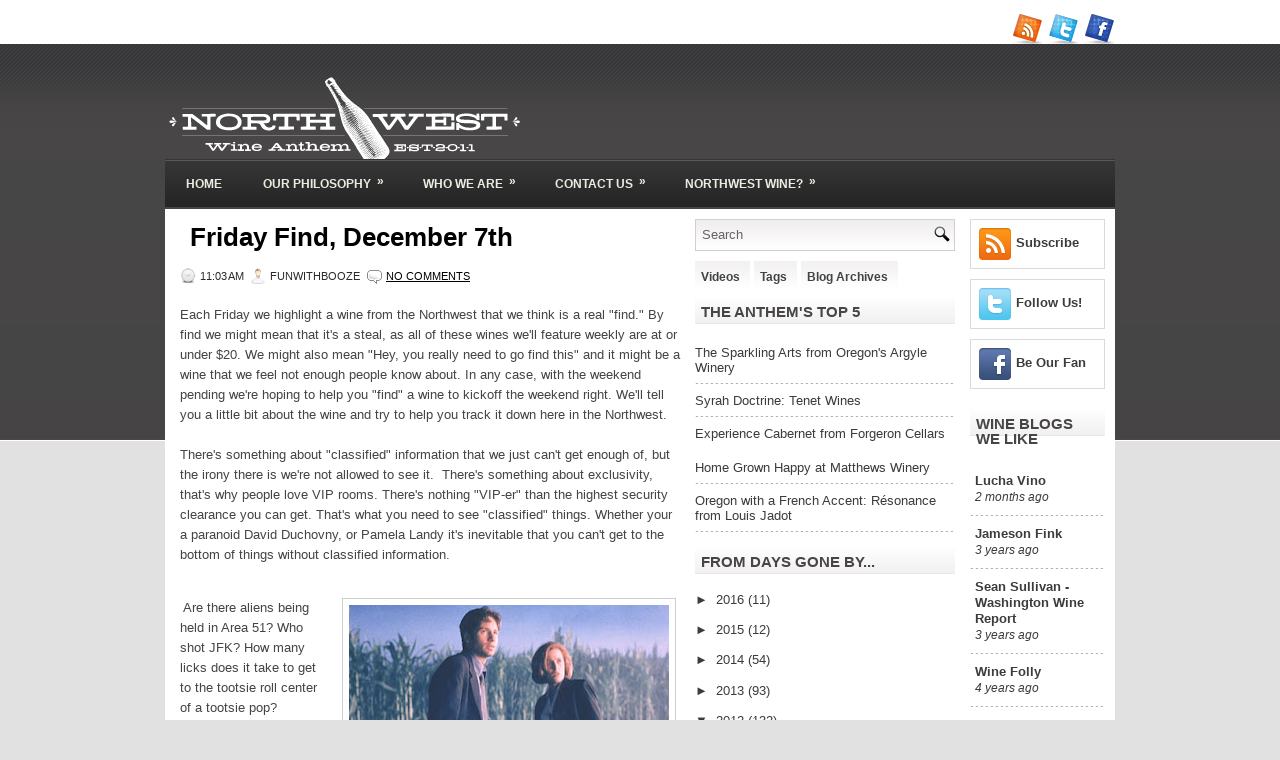

--- FILE ---
content_type: text/html; charset=UTF-8
request_url: http://www.nwwineanthem.com/2012/12/friday-find-december-7th.html
body_size: 59898
content:
<!DOCTYPE html>
<html dir='ltr' xmlns='http://www.w3.org/1999/xhtml' xmlns:b='http://www.google.com/2005/gml/b' xmlns:data='http://www.google.com/2005/gml/data' xmlns:expr='http://www.google.com/2005/gml/expr'>
<head>
<link href='https://www.blogger.com/static/v1/widgets/2944754296-widget_css_bundle.css' rel='stylesheet' type='text/css'/>
<meta content='text/html; charset=UTF-8' http-equiv='Content-Type'/>
<meta content='blogger' name='generator'/>
<link href='http://www.nwwineanthem.com/favicon.ico' rel='icon' type='image/x-icon'/>
<link href='http://www.nwwineanthem.com/2012/12/friday-find-december-7th.html' rel='canonical'/>
<link rel="alternate" type="application/atom+xml" title="The Northwest Wine Anthem - Atom" href="http://www.nwwineanthem.com/feeds/posts/default" />
<link rel="alternate" type="application/rss+xml" title="The Northwest Wine Anthem - RSS" href="http://www.nwwineanthem.com/feeds/posts/default?alt=rss" />
<link rel="service.post" type="application/atom+xml" title="The Northwest Wine Anthem - Atom" href="https://www.blogger.com/feeds/4443453495934658915/posts/default" />

<link rel="alternate" type="application/atom+xml" title="The Northwest Wine Anthem - Atom" href="http://www.nwwineanthem.com/feeds/8911272390394820737/comments/default" />
<!--Can't find substitution for tag [blog.ieCssRetrofitLinks]-->
<link href='https://blogger.googleusercontent.com/img/b/R29vZ2xl/AVvXsEivuAW_GCrm_4SRM0cYvaY1kCN1-NXtCVAxaVhb3yjJpQX3W36D3YYHIUEWjd3iNAHJXuAsQyXPal81wYb6h50zvyPzC25Ath4x5CV_Q30fO8qFX97YZE3K-9fN0BlKUFSSRlCnLvf17v4/s320/david-duchovny-x-files-movie.jpg' rel='image_src'/>
<meta content='http://www.nwwineanthem.com/2012/12/friday-find-december-7th.html' property='og:url'/>
<meta content='Friday Find, December 7th' property='og:title'/>
<meta content='Each Friday we highlight a wine from the Northwest that we think is a real &quot;find.&quot; By find we might mean that it&#39;s a steal, as all of these ...' property='og:description'/>
<meta content='https://blogger.googleusercontent.com/img/b/R29vZ2xl/AVvXsEivuAW_GCrm_4SRM0cYvaY1kCN1-NXtCVAxaVhb3yjJpQX3W36D3YYHIUEWjd3iNAHJXuAsQyXPal81wYb6h50zvyPzC25Ath4x5CV_Q30fO8qFX97YZE3K-9fN0BlKUFSSRlCnLvf17v4/w1200-h630-p-k-no-nu/david-duchovny-x-files-movie.jpg' property='og:image'/>
<!-- Start www.bloggertipandtrick.net: Changing the Blogger Title Tag -->
<title>Friday Find, December 7th ~ The Northwest Wine Anthem</title>
<!-- End www.bloggertipandtrick.net: Changing the Blogger Title Tag -->
<link href='YOUR-FAVICON-URL' rel='shortcut icon' type='image/vnd.microsoft.icon'/>
<style id='page-skin-1' type='text/css'><!--
/*
-----------------------------------------------
Blogger Template Style
Name:   Sprites
Author: Lasantha Bandara
URL 1:  http://www.premiumbloggertemplates.com/
URL 2:  http://www.bloggertipandtrick.net/
Date:   March 2011
License:  This free Blogger template is licensed under the Creative Commons Attribution 3.0 License, which permits both personal and commercial use.
However, to satisfy the 'attribution' clause of the license, you are required to keep the footer links intact which provides due credit to its authors. For more specific details about the license, you may visit the URL below:
http://creativecommons.org/licenses/by/3.0/
----------------------------------------------- */
/* Variable definitions
====================
<Variable name="bgcolor" description="Page Background Color"
type="color" default="#fff">
<Variable name="textcolor" description="Text Color"
type="color" default="#333">
<Variable name="linkcolor" description="Link Color"
type="color" default="#58a">
<Variable name="pagetitlecolor" description="Blog Title Color"
type="color" default="#666">
<Variable name="descriptioncolor" description="Blog Description Color"
type="color" default="#999">
<Variable name="titlecolor" description="Post Title Color"
type="color" default="#c60">
<Variable name="bordercolor" description="Border Color"
type="color" default="#ccc">
<Variable name="sidebarcolor" description="Sidebar Title Color"
type="color" default="#999">
<Variable name="sidebartextcolor" description="Sidebar Text Color"
type="color" default="#666">
<Variable name="visitedlinkcolor" description="Visited Link Color"
type="color" default="#999">
<Variable name="bodyfont" description="Text Font"
type="font" default="normal normal 100% Georgia, Serif">
<Variable name="headerfont" description="Sidebar Title Font"
type="font"
default="normal normal 78% 'Trebuchet MS',Trebuchet,Arial,Verdana,Sans-serif">
<Variable name="pagetitlefont" description="Blog Title Font"
type="font"
default="normal normal 200% Georgia, Serif">
<Variable name="descriptionfont" description="Blog Description Font"
type="font"
default="normal normal 78% 'Trebuchet MS', Trebuchet, Arial, Verdana, Sans-serif">
<Variable name="postfooterfont" description="Post Footer Font"
type="font"
default="normal normal 78% 'Trebuchet MS', Trebuchet, Arial, Verdana, Sans-serif">
<Variable name="startSide" description="Side where text starts in blog language"
type="automatic" default="left">
<Variable name="endSide" description="Side where text ends in blog language"
type="automatic" default="right">
*/
/* Use this with templates/template-twocol.html */
.post-body img {max-width:99%;}

--></style>
<script src='https://ajax.googleapis.com/ajax/libs/jquery/1.5.1/jquery.min.js' type='text/javascript'></script>
<script type='text/javascript'>
//<![CDATA[

(function($){
	/* hoverIntent by Brian Cherne */
	$.fn.hoverIntent = function(f,g) {
		// default configuration options
		var cfg = {
			sensitivity: 7,
			interval: 100,
			timeout: 0
		};
		// override configuration options with user supplied object
		cfg = $.extend(cfg, g ? { over: f, out: g } : f );

		// instantiate variables
		// cX, cY = current X and Y position of mouse, updated by mousemove event
		// pX, pY = previous X and Y position of mouse, set by mouseover and polling interval
		var cX, cY, pX, pY;

		// A private function for getting mouse position
		var track = function(ev) {
			cX = ev.pageX;
			cY = ev.pageY;
		};

		// A private function for comparing current and previous mouse position
		var compare = function(ev,ob) {
			ob.hoverIntent_t = clearTimeout(ob.hoverIntent_t);
			// compare mouse positions to see if they've crossed the threshold
			if ( ( Math.abs(pX-cX) + Math.abs(pY-cY) ) < cfg.sensitivity ) {
				$(ob).unbind("mousemove",track);
				// set hoverIntent state to true (so mouseOut can be called)
				ob.hoverIntent_s = 1;
				return cfg.over.apply(ob,[ev]);
			} else {
				// set previous coordinates for next time
				pX = cX; pY = cY;
				// use self-calling timeout, guarantees intervals are spaced out properly (avoids JavaScript timer bugs)
				ob.hoverIntent_t = setTimeout( function(){compare(ev, ob);} , cfg.interval );
			}
		};

		// A private function for delaying the mouseOut function
		var delay = function(ev,ob) {
			ob.hoverIntent_t = clearTimeout(ob.hoverIntent_t);
			ob.hoverIntent_s = 0;
			return cfg.out.apply(ob,[ev]);
		};

		// A private function for handling mouse 'hovering'
		var handleHover = function(e) {
			// next three lines copied from jQuery.hover, ignore children onMouseOver/onMouseOut
			var p = (e.type == "mouseover" ? e.fromElement : e.toElement) || e.relatedTarget;
			while ( p && p != this ) { try { p = p.parentNode; } catch(e) { p = this; } }
			if ( p == this ) { return false; }

			// copy objects to be passed into t (required for event object to be passed in IE)
			var ev = jQuery.extend({},e);
			var ob = this;

			// cancel hoverIntent timer if it exists
			if (ob.hoverIntent_t) { ob.hoverIntent_t = clearTimeout(ob.hoverIntent_t); }

			// else e.type == "onmouseover"
			if (e.type == "mouseover") {
				// set "previous" X and Y position based on initial entry point
				pX = ev.pageX; pY = ev.pageY;
				// update "current" X and Y position based on mousemove
				$(ob).bind("mousemove",track);
				// start polling interval (self-calling timeout) to compare mouse coordinates over time
				if (ob.hoverIntent_s != 1) { ob.hoverIntent_t = setTimeout( function(){compare(ev,ob);} , cfg.interval );}

			// else e.type == "onmouseout"
			} else {
				// unbind expensive mousemove event
				$(ob).unbind("mousemove",track);
				// if hoverIntent state is true, then call the mouseOut function after the specified delay
				if (ob.hoverIntent_s == 1) { ob.hoverIntent_t = setTimeout( function(){delay(ev,ob);} , cfg.timeout );}
			}
		};

		// bind the function to the two event listeners
		return this.mouseover(handleHover).mouseout(handleHover);
	};
	
})(jQuery);

//]]>
</script>
<script type='text/javascript'>
//<![CDATA[

/*
 * jQuery Cycle Plugin (with Transition Definitions)
 * Examples and documentation at: http://jquery.malsup.com/cycle/
 * Copyright (c) 2007-2010 M. Alsup
 * Version: 2.88 (08-JUN-2010)
 * Dual licensed under the MIT and GPL licenses.
 * http://jquery.malsup.com/license.html
 * Requires: jQuery v1.2.6 or later
 */
(function($){var ver="2.88";if($.support==undefined){$.support={opacity:!($.browser.msie)};}function debug(s){if($.fn.cycle.debug){log(s);}}function log(){if(window.console&&window.console.log){window.console.log("[cycle] "+Array.prototype.join.call(arguments," "));}}$.fn.cycle=function(options,arg2){var o={s:this.selector,c:this.context};if(this.length===0&&options!="stop"){if(!$.isReady&&o.s){log("DOM not ready, queuing slideshow");$(function(){$(o.s,o.c).cycle(options,arg2);});return this;}log("terminating; zero elements found by selector"+($.isReady?"":" (DOM not ready)"));return this;}return this.each(function(){var opts=handleArguments(this,options,arg2);if(opts===false){return;}opts.updateActivePagerLink=opts.updateActivePagerLink||$.fn.cycle.updateActivePagerLink;if(this.cycleTimeout){clearTimeout(this.cycleTimeout);}this.cycleTimeout=this.cyclePause=0;var $cont=$(this);var $slides=opts.slideExpr?$(opts.slideExpr,this):$cont.children();var els=$slides.get();if(els.length<2){log("terminating; too few slides: "+els.length);return;}var opts2=buildOptions($cont,$slides,els,opts,o);if(opts2===false){return;}var startTime=opts2.continuous?10:getTimeout(els[opts2.currSlide],els[opts2.nextSlide],opts2,!opts2.rev);if(startTime){startTime+=(opts2.delay||0);if(startTime<10){startTime=10;}debug("first timeout: "+startTime);this.cycleTimeout=setTimeout(function(){go(els,opts2,0,(!opts2.rev&&!opts.backwards));},startTime);}});};function handleArguments(cont,options,arg2){if(cont.cycleStop==undefined){cont.cycleStop=0;}if(options===undefined||options===null){options={};}if(options.constructor==String){switch(options){case"destroy":case"stop":var opts=$(cont).data("cycle.opts");if(!opts){return false;}cont.cycleStop++;if(cont.cycleTimeout){clearTimeout(cont.cycleTimeout);}cont.cycleTimeout=0;$(cont).removeData("cycle.opts");if(options=="destroy"){destroy(opts);}return false;case"toggle":cont.cyclePause=(cont.cyclePause===1)?0:1;checkInstantResume(cont.cyclePause,arg2,cont);return false;case"pause":cont.cyclePause=1;return false;case"resume":cont.cyclePause=0;checkInstantResume(false,arg2,cont);return false;case"prev":case"next":var opts=$(cont).data("cycle.opts");if(!opts){log('options not found, "prev/next" ignored');return false;}$.fn.cycle[options](opts);return false;default:options={fx:options};}return options;}else{if(options.constructor==Number){var num=options;options=$(cont).data("cycle.opts");if(!options){log("options not found, can not advance slide");return false;}if(num<0||num>=options.elements.length){log("invalid slide index: "+num);return false;}options.nextSlide=num;if(cont.cycleTimeout){clearTimeout(cont.cycleTimeout);cont.cycleTimeout=0;}if(typeof arg2=="string"){options.oneTimeFx=arg2;}go(options.elements,options,1,num>=options.currSlide);return false;}}return options;function checkInstantResume(isPaused,arg2,cont){if(!isPaused&&arg2===true){var options=$(cont).data("cycle.opts");if(!options){log("options not found, can not resume");return false;}if(cont.cycleTimeout){clearTimeout(cont.cycleTimeout);cont.cycleTimeout=0;}go(options.elements,options,1,(!opts.rev&&!opts.backwards));}}}function removeFilter(el,opts){if(!$.support.opacity&&opts.cleartype&&el.style.filter){try{el.style.removeAttribute("filter");}catch(smother){}}}function destroy(opts){if(opts.next){$(opts.next).unbind(opts.prevNextEvent);}if(opts.prev){$(opts.prev).unbind(opts.prevNextEvent);}if(opts.pager||opts.pagerAnchorBuilder){$.each(opts.pagerAnchors||[],function(){this.unbind().remove();});}opts.pagerAnchors=null;if(opts.destroy){opts.destroy(opts);}}function buildOptions($cont,$slides,els,options,o){var opts=$.extend({},$.fn.cycle.defaults,options||{},$.metadata?$cont.metadata():$.meta?$cont.data():{});if(opts.autostop){opts.countdown=opts.autostopCount||els.length;}var cont=$cont[0];$cont.data("cycle.opts",opts);opts.$cont=$cont;opts.stopCount=cont.cycleStop;opts.elements=els;opts.before=opts.before?[opts.before]:[];opts.after=opts.after?[opts.after]:[];opts.after.unshift(function(){opts.busy=0;});if(!$.support.opacity&&opts.cleartype){opts.after.push(function(){removeFilter(this,opts);});}if(opts.continuous){opts.after.push(function(){go(els,opts,0,(!opts.rev&&!opts.backwards));});}saveOriginalOpts(opts);if(!$.support.opacity&&opts.cleartype&&!opts.cleartypeNoBg){clearTypeFix($slides);}if($cont.css("position")=="static"){$cont.css("position","relative");}if(opts.width){$cont.width(opts.width);}if(opts.height&&opts.height!="auto"){$cont.height(opts.height);}if(opts.startingSlide){opts.startingSlide=parseInt(opts.startingSlide);}else{if(opts.backwards){opts.startingSlide=els.length-1;}}if(opts.random){opts.randomMap=[];for(var i=0;i<els.length;i++){opts.randomMap.push(i);}opts.randomMap.sort(function(a,b){return Math.random()-0.5;});opts.randomIndex=1;opts.startingSlide=opts.randomMap[1];}else{if(opts.startingSlide>=els.length){opts.startingSlide=0;}}opts.currSlide=opts.startingSlide||0;var first=opts.startingSlide;$slides.css({position:"absolute",top:0,left:0}).hide().each(function(i){var z;if(opts.backwards){z=first?i<=first?els.length+(i-first):first-i:els.length-i;}else{z=first?i>=first?els.length-(i-first):first-i:els.length-i;}$(this).css("z-index",z);});$(els[first]).css("opacity",1).show();removeFilter(els[first],opts);if(opts.fit&&opts.width){$slides.width(opts.width);}if(opts.fit&&opts.height&&opts.height!="auto"){$slides.height(opts.height);}var reshape=opts.containerResize&&!$cont.innerHeight();if(reshape){var maxw=0,maxh=0;for(var j=0;j<els.length;j++){var $e=$(els[j]),e=$e[0],w=$e.outerWidth(),h=$e.outerHeight();if(!w){w=e.offsetWidth||e.width||$e.attr("width");}if(!h){h=e.offsetHeight||e.height||$e.attr("height");}maxw=w>maxw?w:maxw;maxh=h>maxh?h:maxh;}if(maxw>0&&maxh>0){$cont.css({width:maxw+"px",height:maxh+"px"});}}if(opts.pause){$cont.hover(function(){this.cyclePause++;},function(){this.cyclePause--;});}if(supportMultiTransitions(opts)===false){return false;}var requeue=false;options.requeueAttempts=options.requeueAttempts||0;$slides.each(function(){var $el=$(this);this.cycleH=(opts.fit&&opts.height)?opts.height:($el.height()||this.offsetHeight||this.height||$el.attr("height")||0);this.cycleW=(opts.fit&&opts.width)?opts.width:($el.width()||this.offsetWidth||this.width||$el.attr("width")||0);if($el.is("img")){var loadingIE=($.browser.msie&&this.cycleW==28&&this.cycleH==30&&!this.complete);var loadingFF=($.browser.mozilla&&this.cycleW==34&&this.cycleH==19&&!this.complete);var loadingOp=($.browser.opera&&((this.cycleW==42&&this.cycleH==19)||(this.cycleW==37&&this.cycleH==17))&&!this.complete);var loadingOther=(this.cycleH==0&&this.cycleW==0&&!this.complete);if(loadingIE||loadingFF||loadingOp||loadingOther){if(o.s&&opts.requeueOnImageNotLoaded&&++options.requeueAttempts<100){log(options.requeueAttempts," - img slide not loaded, requeuing slideshow: ",this.src,this.cycleW,this.cycleH);setTimeout(function(){$(o.s,o.c).cycle(options);},opts.requeueTimeout);requeue=true;return false;}else{log("could not determine size of image: "+this.src,this.cycleW,this.cycleH);}}}return true;});if(requeue){return false;}opts.cssBefore=opts.cssBefore||{};opts.animIn=opts.animIn||{};opts.animOut=opts.animOut||{};$slides.not(":eq("+first+")").css(opts.cssBefore);if(opts.cssFirst){$($slides[first]).css(opts.cssFirst);}if(opts.timeout){opts.timeout=parseInt(opts.timeout);if(opts.speed.constructor==String){opts.speed=$.fx.speeds[opts.speed]||parseInt(opts.speed);}if(!opts.sync){opts.speed=opts.speed/2;}var buffer=opts.fx=="shuffle"?500:250;while((opts.timeout-opts.speed)<buffer){opts.timeout+=opts.speed;}}if(opts.easing){opts.easeIn=opts.easeOut=opts.easing;}if(!opts.speedIn){opts.speedIn=opts.speed;}if(!opts.speedOut){opts.speedOut=opts.speed;}opts.slideCount=els.length;opts.currSlide=opts.lastSlide=first;if(opts.random){if(++opts.randomIndex==els.length){opts.randomIndex=0;}opts.nextSlide=opts.randomMap[opts.randomIndex];}else{if(opts.backwards){opts.nextSlide=opts.startingSlide==0?(els.length-1):opts.startingSlide-1;}else{opts.nextSlide=opts.startingSlide>=(els.length-1)?0:opts.startingSlide+1;}}if(!opts.multiFx){var init=$.fn.cycle.transitions[opts.fx];if($.isFunction(init)){init($cont,$slides,opts);}else{if(opts.fx!="custom"&&!opts.multiFx){log("unknown transition: "+opts.fx,"; slideshow terminating");return false;}}}var e0=$slides[first];if(opts.before.length){opts.before[0].apply(e0,[e0,e0,opts,true]);}if(opts.after.length>1){opts.after[1].apply(e0,[e0,e0,opts,true]);}if(opts.next){$(opts.next).bind(opts.prevNextEvent,function(){return advance(opts,opts.rev?-1:1);});}if(opts.prev){$(opts.prev).bind(opts.prevNextEvent,function(){return advance(opts,opts.rev?1:-1);});}if(opts.pager||opts.pagerAnchorBuilder){buildPager(els,opts);}exposeAddSlide(opts,els);return opts;}function saveOriginalOpts(opts){opts.original={before:[],after:[]};opts.original.cssBefore=$.extend({},opts.cssBefore);opts.original.cssAfter=$.extend({},opts.cssAfter);opts.original.animIn=$.extend({},opts.animIn);opts.original.animOut=$.extend({},opts.animOut);$.each(opts.before,function(){opts.original.before.push(this);});$.each(opts.after,function(){opts.original.after.push(this);});}function supportMultiTransitions(opts){var i,tx,txs=$.fn.cycle.transitions;if(opts.fx.indexOf(",")>0){opts.multiFx=true;opts.fxs=opts.fx.replace(/\s*/g,"").split(",");for(i=0;i<opts.fxs.length;i++){var fx=opts.fxs[i];tx=txs[fx];if(!tx||!txs.hasOwnProperty(fx)||!$.isFunction(tx)){log("discarding unknown transition: ",fx);opts.fxs.splice(i,1);i--;}}if(!opts.fxs.length){log("No valid transitions named; slideshow terminating.");return false;}}else{if(opts.fx=="all"){opts.multiFx=true;opts.fxs=[];for(p in txs){tx=txs[p];if(txs.hasOwnProperty(p)&&$.isFunction(tx)){opts.fxs.push(p);}}}}if(opts.multiFx&&opts.randomizeEffects){var r1=Math.floor(Math.random()*20)+30;for(i=0;i<r1;i++){var r2=Math.floor(Math.random()*opts.fxs.length);opts.fxs.push(opts.fxs.splice(r2,1)[0]);}debug("randomized fx sequence: ",opts.fxs);}return true;}function exposeAddSlide(opts,els){opts.addSlide=function(newSlide,prepend){var $s=$(newSlide),s=$s[0];if(!opts.autostopCount){opts.countdown++;}els[prepend?"unshift":"push"](s);if(opts.els){opts.els[prepend?"unshift":"push"](s);}opts.slideCount=els.length;$s.css("position","absolute");$s[prepend?"prependTo":"appendTo"](opts.$cont);if(prepend){opts.currSlide++;opts.nextSlide++;}if(!$.support.opacity&&opts.cleartype&&!opts.cleartypeNoBg){clearTypeFix($s);}if(opts.fit&&opts.width){$s.width(opts.width);}if(opts.fit&&opts.height&&opts.height!="auto"){$slides.height(opts.height);}s.cycleH=(opts.fit&&opts.height)?opts.height:$s.height();s.cycleW=(opts.fit&&opts.width)?opts.width:$s.width();$s.css(opts.cssBefore);if(opts.pager||opts.pagerAnchorBuilder){$.fn.cycle.createPagerAnchor(els.length-1,s,$(opts.pager),els,opts);}if($.isFunction(opts.onAddSlide)){opts.onAddSlide($s);}else{$s.hide();}};}$.fn.cycle.resetState=function(opts,fx){fx=fx||opts.fx;opts.before=[];opts.after=[];opts.cssBefore=$.extend({},opts.original.cssBefore);opts.cssAfter=$.extend({},opts.original.cssAfter);opts.animIn=$.extend({},opts.original.animIn);opts.animOut=$.extend({},opts.original.animOut);opts.fxFn=null;$.each(opts.original.before,function(){opts.before.push(this);});$.each(opts.original.after,function(){opts.after.push(this);});var init=$.fn.cycle.transitions[fx];if($.isFunction(init)){init(opts.$cont,$(opts.elements),opts);}};function go(els,opts,manual,fwd){if(manual&&opts.busy&&opts.manualTrump){debug("manualTrump in go(), stopping active transition");$(els).stop(true,true);opts.busy=false;}if(opts.busy){debug("transition active, ignoring new tx request");return;}var p=opts.$cont[0],curr=els[opts.currSlide],next=els[opts.nextSlide];if(p.cycleStop!=opts.stopCount||p.cycleTimeout===0&&!manual){return;}if(!manual&&!p.cyclePause&&!opts.bounce&&((opts.autostop&&(--opts.countdown<=0))||(opts.nowrap&&!opts.random&&opts.nextSlide<opts.currSlide))){if(opts.end){opts.end(opts);}return;}var changed=false;if((manual||!p.cyclePause)&&(opts.nextSlide!=opts.currSlide)){changed=true;var fx=opts.fx;curr.cycleH=curr.cycleH||$(curr).height();curr.cycleW=curr.cycleW||$(curr).width();next.cycleH=next.cycleH||$(next).height();next.cycleW=next.cycleW||$(next).width();if(opts.multiFx){if(opts.lastFx==undefined||++opts.lastFx>=opts.fxs.length){opts.lastFx=0;}fx=opts.fxs[opts.lastFx];opts.currFx=fx;}if(opts.oneTimeFx){fx=opts.oneTimeFx;opts.oneTimeFx=null;}$.fn.cycle.resetState(opts,fx);if(opts.before.length){$.each(opts.before,function(i,o){if(p.cycleStop!=opts.stopCount){return;}o.apply(next,[curr,next,opts,fwd]);});}var after=function(){$.each(opts.after,function(i,o){if(p.cycleStop!=opts.stopCount){return;}o.apply(next,[curr,next,opts,fwd]);});};debug("tx firing; currSlide: "+opts.currSlide+"; nextSlide: "+opts.nextSlide);opts.busy=1;if(opts.fxFn){opts.fxFn(curr,next,opts,after,fwd,manual&&opts.fastOnEvent);}else{if($.isFunction($.fn.cycle[opts.fx])){$.fn.cycle[opts.fx](curr,next,opts,after,fwd,manual&&opts.fastOnEvent);}else{$.fn.cycle.custom(curr,next,opts,after,fwd,manual&&opts.fastOnEvent);}}}if(changed||opts.nextSlide==opts.currSlide){opts.lastSlide=opts.currSlide;if(opts.random){opts.currSlide=opts.nextSlide;if(++opts.randomIndex==els.length){opts.randomIndex=0;}opts.nextSlide=opts.randomMap[opts.randomIndex];if(opts.nextSlide==opts.currSlide){opts.nextSlide=(opts.currSlide==opts.slideCount-1)?0:opts.currSlide+1;}}else{if(opts.backwards){var roll=(opts.nextSlide-1)<0;if(roll&&opts.bounce){opts.backwards=!opts.backwards;opts.nextSlide=1;opts.currSlide=0;}else{opts.nextSlide=roll?(els.length-1):opts.nextSlide-1;opts.currSlide=roll?0:opts.nextSlide+1;}}else{var roll=(opts.nextSlide+1)==els.length;if(roll&&opts.bounce){opts.backwards=!opts.backwards;opts.nextSlide=els.length-2;opts.currSlide=els.length-1;}else{opts.nextSlide=roll?0:opts.nextSlide+1;opts.currSlide=roll?els.length-1:opts.nextSlide-1;}}}}if(changed&&opts.pager){opts.updateActivePagerLink(opts.pager,opts.currSlide,opts.activePagerClass);}var ms=0;if(opts.timeout&&!opts.continuous){ms=getTimeout(els[opts.currSlide],els[opts.nextSlide],opts,fwd);}else{if(opts.continuous&&p.cyclePause){ms=10;}}if(ms>0){p.cycleTimeout=setTimeout(function(){go(els,opts,0,(!opts.rev&&!opts.backwards));},ms);}}$.fn.cycle.updateActivePagerLink=function(pager,currSlide,clsName){$(pager).each(function(){$(this).children().removeClass(clsName).eq(currSlide).addClass(clsName);});};function getTimeout(curr,next,opts,fwd){if(opts.timeoutFn){var t=opts.timeoutFn.call(curr,curr,next,opts,fwd);while((t-opts.speed)<250){t+=opts.speed;}debug("calculated timeout: "+t+"; speed: "+opts.speed);if(t!==false){return t;}}return opts.timeout;}$.fn.cycle.next=function(opts){advance(opts,opts.rev?-1:1);};$.fn.cycle.prev=function(opts){advance(opts,opts.rev?1:-1);};function advance(opts,val){var els=opts.elements;var p=opts.$cont[0],timeout=p.cycleTimeout;if(timeout){clearTimeout(timeout);p.cycleTimeout=0;}if(opts.random&&val<0){opts.randomIndex--;if(--opts.randomIndex==-2){opts.randomIndex=els.length-2;}else{if(opts.randomIndex==-1){opts.randomIndex=els.length-1;}}opts.nextSlide=opts.randomMap[opts.randomIndex];}else{if(opts.random){opts.nextSlide=opts.randomMap[opts.randomIndex];}else{opts.nextSlide=opts.currSlide+val;if(opts.nextSlide<0){if(opts.nowrap){return false;}opts.nextSlide=els.length-1;}else{if(opts.nextSlide>=els.length){if(opts.nowrap){return false;}opts.nextSlide=0;}}}}var cb=opts.onPrevNextEvent||opts.prevNextClick;if($.isFunction(cb)){cb(val>0,opts.nextSlide,els[opts.nextSlide]);}go(els,opts,1,val>=0);return false;}function buildPager(els,opts){var $p=$(opts.pager);$.each(els,function(i,o){$.fn.cycle.createPagerAnchor(i,o,$p,els,opts);});opts.updateActivePagerLink(opts.pager,opts.startingSlide,opts.activePagerClass);}$.fn.cycle.createPagerAnchor=function(i,el,$p,els,opts){var a;if($.isFunction(opts.pagerAnchorBuilder)){a=opts.pagerAnchorBuilder(i,el);debug("pagerAnchorBuilder("+i+", el) returned: "+a);}else{a='<a href="#">'+(i+1)+"</a>";}if(!a){return;}var $a=$(a);if($a.parents("body").length===0){var arr=[];if($p.length>1){$p.each(function(){var $clone=$a.clone(true);$(this).append($clone);arr.push($clone[0]);});$a=$(arr);}else{$a.appendTo($p);}}opts.pagerAnchors=opts.pagerAnchors||[];opts.pagerAnchors.push($a);$a.bind(opts.pagerEvent,function(e){e.preventDefault();opts.nextSlide=i;var p=opts.$cont[0],timeout=p.cycleTimeout;if(timeout){clearTimeout(timeout);p.cycleTimeout=0;}var cb=opts.onPagerEvent||opts.pagerClick;if($.isFunction(cb)){cb(opts.nextSlide,els[opts.nextSlide]);}go(els,opts,1,opts.currSlide<i);});if(!/^click/.test(opts.pagerEvent)&&!opts.allowPagerClickBubble){$a.bind("click.cycle",function(){return false;});}if(opts.pauseOnPagerHover){$a.hover(function(){opts.$cont[0].cyclePause++;},function(){opts.$cont[0].cyclePause--;});}};$.fn.cycle.hopsFromLast=function(opts,fwd){var hops,l=opts.lastSlide,c=opts.currSlide;if(fwd){hops=c>l?c-l:opts.slideCount-l;}else{hops=c<l?l-c:l+opts.slideCount-c;}return hops;};function clearTypeFix($slides){debug("applying clearType background-color hack");function hex(s){s=parseInt(s).toString(16);return s.length<2?"0"+s:s;}function getBg(e){for(;e&&e.nodeName.toLowerCase()!="html";e=e.parentNode){var v=$.css(e,"background-color");if(v.indexOf("rgb")>=0){var rgb=v.match(/\d+/g);return"#"+hex(rgb[0])+hex(rgb[1])+hex(rgb[2]);}if(v&&v!="transparent"){return v;}}return"#ffffff";}$slides.each(function(){$(this).css("background-color",getBg(this));});}$.fn.cycle.commonReset=function(curr,next,opts,w,h,rev){$(opts.elements).not(curr).hide();opts.cssBefore.opacity=1;opts.cssBefore.display="block";if(w!==false&&next.cycleW>0){opts.cssBefore.width=next.cycleW;}if(h!==false&&next.cycleH>0){opts.cssBefore.height=next.cycleH;}opts.cssAfter=opts.cssAfter||{};opts.cssAfter.display="none";$(curr).css("zIndex",opts.slideCount+(rev===true?1:0));$(next).css("zIndex",opts.slideCount+(rev===true?0:1));};$.fn.cycle.custom=function(curr,next,opts,cb,fwd,speedOverride){var $l=$(curr),$n=$(next);var speedIn=opts.speedIn,speedOut=opts.speedOut,easeIn=opts.easeIn,easeOut=opts.easeOut;$n.css(opts.cssBefore);if(speedOverride){if(typeof speedOverride=="number"){speedIn=speedOut=speedOverride;}else{speedIn=speedOut=1;}easeIn=easeOut=null;}var fn=function(){$n.animate(opts.animIn,speedIn,easeIn,cb);};$l.animate(opts.animOut,speedOut,easeOut,function(){if(opts.cssAfter){$l.css(opts.cssAfter);}if(!opts.sync){fn();}});if(opts.sync){fn();}};$.fn.cycle.transitions={fade:function($cont,$slides,opts){$slides.not(":eq("+opts.currSlide+")").css("opacity",0);opts.before.push(function(curr,next,opts){$.fn.cycle.commonReset(curr,next,opts);opts.cssBefore.opacity=0;});opts.animIn={opacity:1};opts.animOut={opacity:0};opts.cssBefore={top:0,left:0};}};$.fn.cycle.ver=function(){return ver;};$.fn.cycle.defaults={fx:"fade",timeout:4000,timeoutFn:null,continuous:0,speed:1000,speedIn:null,speedOut:null,next:null,prev:null,onPrevNextEvent:null,prevNextEvent:"click.cycle",pager:null,onPagerEvent:null,pagerEvent:"click.cycle",allowPagerClickBubble:false,pagerAnchorBuilder:null,before:null,after:null,end:null,easing:null,easeIn:null,easeOut:null,shuffle:null,animIn:null,animOut:null,cssBefore:null,cssAfter:null,fxFn:null,height:"auto",startingSlide:0,sync:1,random:0,fit:0,containerResize:1,pause:0,pauseOnPagerHover:0,autostop:0,autostopCount:0,delay:0,slideExpr:null,cleartype:!$.support.opacity,cleartypeNoBg:false,nowrap:0,fastOnEvent:0,randomizeEffects:1,rev:0,manualTrump:true,requeueOnImageNotLoaded:true,requeueTimeout:250,activePagerClass:"activeSlide",updateActivePagerLink:null,backwards:false};})(jQuery);
/*
 * jQuery Cycle Plugin Transition Definitions
 * This script is a plugin for the jQuery Cycle Plugin
 * Examples and documentation at: http://malsup.com/jquery/cycle/
 * Copyright (c) 2007-2010 M. Alsup
 * Version:	 2.72
 * Dual licensed under the MIT and GPL licenses:
 * http://www.opensource.org/licenses/mit-license.php
 * http://www.gnu.org/licenses/gpl.html
 */
(function($){$.fn.cycle.transitions.none=function($cont,$slides,opts){opts.fxFn=function(curr,next,opts,after){$(next).show();$(curr).hide();after();};};$.fn.cycle.transitions.scrollUp=function($cont,$slides,opts){$cont.css("overflow","hidden");opts.before.push($.fn.cycle.commonReset);var h=$cont.height();opts.cssBefore={top:h,left:0};opts.cssFirst={top:0};opts.animIn={top:0};opts.animOut={top:-h};};$.fn.cycle.transitions.scrollDown=function($cont,$slides,opts){$cont.css("overflow","hidden");opts.before.push($.fn.cycle.commonReset);var h=$cont.height();opts.cssFirst={top:0};opts.cssBefore={top:-h,left:0};opts.animIn={top:0};opts.animOut={top:h};};$.fn.cycle.transitions.scrollLeft=function($cont,$slides,opts){$cont.css("overflow","hidden");opts.before.push($.fn.cycle.commonReset);var w=$cont.width();opts.cssFirst={left:0};opts.cssBefore={left:w,top:0};opts.animIn={left:0};opts.animOut={left:0-w};};$.fn.cycle.transitions.scrollRight=function($cont,$slides,opts){$cont.css("overflow","hidden");opts.before.push($.fn.cycle.commonReset);var w=$cont.width();opts.cssFirst={left:0};opts.cssBefore={left:-w,top:0};opts.animIn={left:0};opts.animOut={left:w};};$.fn.cycle.transitions.scrollHorz=function($cont,$slides,opts){$cont.css("overflow","hidden").width();opts.before.push(function(curr,next,opts,fwd){$.fn.cycle.commonReset(curr,next,opts);opts.cssBefore.left=fwd?(next.cycleW-1):(1-next.cycleW);opts.animOut.left=fwd?-curr.cycleW:curr.cycleW;});opts.cssFirst={left:0};opts.cssBefore={top:0};opts.animIn={left:0};opts.animOut={top:0};};$.fn.cycle.transitions.scrollVert=function($cont,$slides,opts){$cont.css("overflow","hidden");opts.before.push(function(curr,next,opts,fwd){$.fn.cycle.commonReset(curr,next,opts);opts.cssBefore.top=fwd?(1-next.cycleH):(next.cycleH-1);opts.animOut.top=fwd?curr.cycleH:-curr.cycleH;});opts.cssFirst={top:0};opts.cssBefore={left:0};opts.animIn={top:0};opts.animOut={left:0};};$.fn.cycle.transitions.slideX=function($cont,$slides,opts){opts.before.push(function(curr,next,opts){$(opts.elements).not(curr).hide();$.fn.cycle.commonReset(curr,next,opts,false,true);opts.animIn.width=next.cycleW;});opts.cssBefore={left:0,top:0,width:0};opts.animIn={width:"show"};opts.animOut={width:0};};$.fn.cycle.transitions.slideY=function($cont,$slides,opts){opts.before.push(function(curr,next,opts){$(opts.elements).not(curr).hide();$.fn.cycle.commonReset(curr,next,opts,true,false);opts.animIn.height=next.cycleH;});opts.cssBefore={left:0,top:0,height:0};opts.animIn={height:"show"};opts.animOut={height:0};};$.fn.cycle.transitions.shuffle=function($cont,$slides,opts){var i,w=$cont.css("overflow","visible").width();$slides.css({left:0,top:0});opts.before.push(function(curr,next,opts){$.fn.cycle.commonReset(curr,next,opts,true,true,true);});if(!opts.speedAdjusted){opts.speed=opts.speed/2;opts.speedAdjusted=true;}opts.random=0;opts.shuffle=opts.shuffle||{left:-w,top:15};opts.els=[];for(i=0;i<$slides.length;i++){opts.els.push($slides[i]);}for(i=0;i<opts.currSlide;i++){opts.els.push(opts.els.shift());}opts.fxFn=function(curr,next,opts,cb,fwd){var $el=fwd?$(curr):$(next);$(next).css(opts.cssBefore);var count=opts.slideCount;$el.animate(opts.shuffle,opts.speedIn,opts.easeIn,function(){var hops=$.fn.cycle.hopsFromLast(opts,fwd);for(var k=0;k<hops;k++){fwd?opts.els.push(opts.els.shift()):opts.els.unshift(opts.els.pop());}if(fwd){for(var i=0,len=opts.els.length;i<len;i++){$(opts.els[i]).css("z-index",len-i+count);}}else{var z=$(curr).css("z-index");$el.css("z-index",parseInt(z)+1+count);}$el.animate({left:0,top:0},opts.speedOut,opts.easeOut,function(){$(fwd?this:curr).hide();if(cb){cb();}});});};opts.cssBefore={display:"block",opacity:1,top:0,left:0};};$.fn.cycle.transitions.turnUp=function($cont,$slides,opts){opts.before.push(function(curr,next,opts){$.fn.cycle.commonReset(curr,next,opts,true,false);opts.cssBefore.top=next.cycleH;opts.animIn.height=next.cycleH;});opts.cssFirst={top:0};opts.cssBefore={left:0,height:0};opts.animIn={top:0};opts.animOut={height:0};};$.fn.cycle.transitions.turnDown=function($cont,$slides,opts){opts.before.push(function(curr,next,opts){$.fn.cycle.commonReset(curr,next,opts,true,false);opts.animIn.height=next.cycleH;opts.animOut.top=curr.cycleH;});opts.cssFirst={top:0};opts.cssBefore={left:0,top:0,height:0};opts.animOut={height:0};};$.fn.cycle.transitions.turnLeft=function($cont,$slides,opts){opts.before.push(function(curr,next,opts){$.fn.cycle.commonReset(curr,next,opts,false,true);opts.cssBefore.left=next.cycleW;opts.animIn.width=next.cycleW;});opts.cssBefore={top:0,width:0};opts.animIn={left:0};opts.animOut={width:0};};$.fn.cycle.transitions.turnRight=function($cont,$slides,opts){opts.before.push(function(curr,next,opts){$.fn.cycle.commonReset(curr,next,opts,false,true);opts.animIn.width=next.cycleW;opts.animOut.left=curr.cycleW;});opts.cssBefore={top:0,left:0,width:0};opts.animIn={left:0};opts.animOut={width:0};};$.fn.cycle.transitions.zoom=function($cont,$slides,opts){opts.before.push(function(curr,next,opts){$.fn.cycle.commonReset(curr,next,opts,false,false,true);opts.cssBefore.top=next.cycleH/2;opts.cssBefore.left=next.cycleW/2;opts.animIn={top:0,left:0,width:next.cycleW,height:next.cycleH};opts.animOut={width:0,height:0,top:curr.cycleH/2,left:curr.cycleW/2};});opts.cssFirst={top:0,left:0};opts.cssBefore={width:0,height:0};};$.fn.cycle.transitions.fadeZoom=function($cont,$slides,opts){opts.before.push(function(curr,next,opts){$.fn.cycle.commonReset(curr,next,opts,false,false);opts.cssBefore.left=next.cycleW/2;opts.cssBefore.top=next.cycleH/2;opts.animIn={top:0,left:0,width:next.cycleW,height:next.cycleH};});opts.cssBefore={width:0,height:0};opts.animOut={opacity:0};};$.fn.cycle.transitions.blindX=function($cont,$slides,opts){var w=$cont.css("overflow","hidden").width();opts.before.push(function(curr,next,opts){$.fn.cycle.commonReset(curr,next,opts);opts.animIn.width=next.cycleW;opts.animOut.left=curr.cycleW;});opts.cssBefore={left:w,top:0};opts.animIn={left:0};opts.animOut={left:w};};$.fn.cycle.transitions.blindY=function($cont,$slides,opts){var h=$cont.css("overflow","hidden").height();opts.before.push(function(curr,next,opts){$.fn.cycle.commonReset(curr,next,opts);opts.animIn.height=next.cycleH;opts.animOut.top=curr.cycleH;});opts.cssBefore={top:h,left:0};opts.animIn={top:0};opts.animOut={top:h};};$.fn.cycle.transitions.blindZ=function($cont,$slides,opts){var h=$cont.css("overflow","hidden").height();var w=$cont.width();opts.before.push(function(curr,next,opts){$.fn.cycle.commonReset(curr,next,opts);opts.animIn.height=next.cycleH;opts.animOut.top=curr.cycleH;});opts.cssBefore={top:h,left:w};opts.animIn={top:0,left:0};opts.animOut={top:h,left:w};};$.fn.cycle.transitions.growX=function($cont,$slides,opts){opts.before.push(function(curr,next,opts){$.fn.cycle.commonReset(curr,next,opts,false,true);opts.cssBefore.left=this.cycleW/2;opts.animIn={left:0,width:this.cycleW};opts.animOut={left:0};});opts.cssBefore={width:0,top:0};};$.fn.cycle.transitions.growY=function($cont,$slides,opts){opts.before.push(function(curr,next,opts){$.fn.cycle.commonReset(curr,next,opts,true,false);opts.cssBefore.top=this.cycleH/2;opts.animIn={top:0,height:this.cycleH};opts.animOut={top:0};});opts.cssBefore={height:0,left:0};};$.fn.cycle.transitions.curtainX=function($cont,$slides,opts){opts.before.push(function(curr,next,opts){$.fn.cycle.commonReset(curr,next,opts,false,true,true);opts.cssBefore.left=next.cycleW/2;opts.animIn={left:0,width:this.cycleW};opts.animOut={left:curr.cycleW/2,width:0};});opts.cssBefore={top:0,width:0};};$.fn.cycle.transitions.curtainY=function($cont,$slides,opts){opts.before.push(function(curr,next,opts){$.fn.cycle.commonReset(curr,next,opts,true,false,true);opts.cssBefore.top=next.cycleH/2;opts.animIn={top:0,height:next.cycleH};opts.animOut={top:curr.cycleH/2,height:0};});opts.cssBefore={left:0,height:0};};$.fn.cycle.transitions.cover=function($cont,$slides,opts){var d=opts.direction||"left";var w=$cont.css("overflow","hidden").width();var h=$cont.height();opts.before.push(function(curr,next,opts){$.fn.cycle.commonReset(curr,next,opts);if(d=="right"){opts.cssBefore.left=-w;}else{if(d=="up"){opts.cssBefore.top=h;}else{if(d=="down"){opts.cssBefore.top=-h;}else{opts.cssBefore.left=w;}}}});opts.animIn={left:0,top:0};opts.animOut={opacity:1};opts.cssBefore={top:0,left:0};};$.fn.cycle.transitions.uncover=function($cont,$slides,opts){var d=opts.direction||"left";var w=$cont.css("overflow","hidden").width();var h=$cont.height();opts.before.push(function(curr,next,opts){$.fn.cycle.commonReset(curr,next,opts,true,true,true);if(d=="right"){opts.animOut.left=w;}else{if(d=="up"){opts.animOut.top=-h;}else{if(d=="down"){opts.animOut.top=h;}else{opts.animOut.left=-w;}}}});opts.animIn={left:0,top:0};opts.animOut={opacity:1};opts.cssBefore={top:0,left:0};};$.fn.cycle.transitions.toss=function($cont,$slides,opts){var w=$cont.css("overflow","visible").width();var h=$cont.height();opts.before.push(function(curr,next,opts){$.fn.cycle.commonReset(curr,next,opts,true,true,true);if(!opts.animOut.left&&!opts.animOut.top){opts.animOut={left:w*2,top:-h/2,opacity:0};}else{opts.animOut.opacity=0;}});opts.cssBefore={left:0,top:0};opts.animIn={left:0};};$.fn.cycle.transitions.wipe=function($cont,$slides,opts){var w=$cont.css("overflow","hidden").width();var h=$cont.height();opts.cssBefore=opts.cssBefore||{};var clip;if(opts.clip){if(/l2r/.test(opts.clip)){clip="rect(0px 0px "+h+"px 0px)";}else{if(/r2l/.test(opts.clip)){clip="rect(0px "+w+"px "+h+"px "+w+"px)";}else{if(/t2b/.test(opts.clip)){clip="rect(0px "+w+"px 0px 0px)";}else{if(/b2t/.test(opts.clip)){clip="rect("+h+"px "+w+"px "+h+"px 0px)";}else{if(/zoom/.test(opts.clip)){var top=parseInt(h/2);var left=parseInt(w/2);clip="rect("+top+"px "+left+"px "+top+"px "+left+"px)";}}}}}}opts.cssBefore.clip=opts.cssBefore.clip||clip||"rect(0px 0px 0px 0px)";var d=opts.cssBefore.clip.match(/(\d+)/g);var t=parseInt(d[0]),r=parseInt(d[1]),b=parseInt(d[2]),l=parseInt(d[3]);opts.before.push(function(curr,next,opts){if(curr==next){return;}var $curr=$(curr),$next=$(next);$.fn.cycle.commonReset(curr,next,opts,true,true,false);opts.cssAfter.display="block";var step=1,count=parseInt((opts.speedIn/13))-1;(function f(){var tt=t?t-parseInt(step*(t/count)):0;var ll=l?l-parseInt(step*(l/count)):0;var bb=b<h?b+parseInt(step*((h-b)/count||1)):h;var rr=r<w?r+parseInt(step*((w-r)/count||1)):w;$next.css({clip:"rect("+tt+"px "+rr+"px "+bb+"px "+ll+"px)"});(step++<=count)?setTimeout(f,13):$curr.css("display","none");})();});opts.cssBefore={display:"block",opacity:1,top:0,left:0};opts.animIn={left:0};opts.animOut={left:0};};})(jQuery);

//]]>
</script>
<script type='text/javascript'>
//<![CDATA[

/*
 * Superfish v1.4.8 - jQuery menu widget
 * Copyright (c) 2008 Joel Birch
 *
 * Dual licensed under the MIT and GPL licenses:
 * 	http://www.opensource.org/licenses/mit-license.php
 * 	http://www.gnu.org/licenses/gpl.html
 *
 * CHANGELOG: http://users.tpg.com.au/j_birch/plugins/superfish/changelog.txt
 */

;(function($){
	$.fn.superfish = function(op){

		var sf = $.fn.superfish,
			c = sf.c,
			$arrow = $(['<span class="',c.arrowClass,'"> &#187;</span>'].join('')),
			over = function(){
				var $$ = $(this), menu = getMenu($$);
				clearTimeout(menu.sfTimer);
				$$.showSuperfishUl().siblings().hideSuperfishUl();
			},
			out = function(){
				var $$ = $(this), menu = getMenu($$), o = sf.op;
				clearTimeout(menu.sfTimer);
				menu.sfTimer=setTimeout(function(){
					o.retainPath=($.inArray($$[0],o.$path)>-1);
					$$.hideSuperfishUl();
					if (o.$path.length && $$.parents(['li.',o.hoverClass].join('')).length<1){over.call(o.$path);}
				},o.delay);	
			},
			getMenu = function($menu){
				var menu = $menu.parents(['ul.',c.menuClass,':first'].join(''))[0];
				sf.op = sf.o[menu.serial];
				return menu;
			},
			addArrow = function($a){ $a.addClass(c.anchorClass).append($arrow.clone()); };
			
		return this.each(function() {
			var s = this.serial = sf.o.length;
			var o = $.extend({},sf.defaults,op);
			o.$path = $('li.'+o.pathClass,this).slice(0,o.pathLevels).each(function(){
				$(this).addClass([o.hoverClass,c.bcClass].join(' '))
					.filter('li:has(ul)').removeClass(o.pathClass);
			});
			sf.o[s] = sf.op = o;
			
			$('li:has(ul)',this)[($.fn.hoverIntent && !o.disableHI) ? 'hoverIntent' : 'hover'](over,out).each(function() {
				if (o.autoArrows) addArrow( $('>a:first-child',this) );
			})
			.not('.'+c.bcClass)
				.hideSuperfishUl();
			
			var $a = $('a',this);
			$a.each(function(i){
				var $li = $a.eq(i).parents('li');
				$a.eq(i).focus(function(){over.call($li);}).blur(function(){out.call($li);});
			});
			o.onInit.call(this);
			
		}).each(function() {
			var menuClasses = [c.menuClass];
			if (sf.op.dropShadows  && !($.browser.msie && $.browser.version < 7)) menuClasses.push(c.shadowClass);
			$(this).addClass(menuClasses.join(' '));
		});
	};

	var sf = $.fn.superfish;
	sf.o = [];
	sf.op = {};
	sf.IE7fix = function(){
		var o = sf.op;
		if ($.browser.msie && $.browser.version > 6 && o.dropShadows && o.animation.opacity!=undefined)
			this.toggleClass(sf.c.shadowClass+'-off');
		};
	sf.c = {
		bcClass     : 'sf-breadcrumb',
		menuClass   : 'sf-js-enabled',
		anchorClass : 'sf-with-ul',
		arrowClass  : 'sf-sub-indicator',
		shadowClass : 'sf-shadow'
	};
	sf.defaults = {
		hoverClass	: 'sfHover',
		pathClass	: 'overideThisToUse',
		pathLevels	: 1,
		delay		: 800,
		animation	: {opacity:'show'},
		speed		: 'normal',
		autoArrows	: true,
		dropShadows : true,
		disableHI	: false,		// true disables hoverIntent detection
		onInit		: function(){}, // callback functions
		onBeforeShow: function(){},
		onShow		: function(){},
		onHide		: function(){}
	};
	$.fn.extend({
		hideSuperfishUl : function(){
			var o = sf.op,
				not = (o.retainPath===true) ? o.$path : '';
			o.retainPath = false;
			var $ul = $(['li.',o.hoverClass].join(''),this).add(this).not(not).removeClass(o.hoverClass)
					.find('>ul').hide().css('visibility','hidden');
			o.onHide.call($ul);
			return this;
		},
		showSuperfishUl : function(){
			var o = sf.op,
				sh = sf.c.shadowClass+'-off',
				$ul = this.addClass(o.hoverClass)
					.find('>ul:hidden').css('visibility','visible');
			sf.IE7fix.call($ul);
			o.onBeforeShow.call($ul);
			$ul.animate(o.animation,o.speed,function(){ sf.IE7fix.call($ul); o.onShow.call($ul); });
			return this;
		}
	});

})(jQuery);

//]]>
</script>
<script type='text/javascript'>
//<![CDATA[

function showrecentcomments(json){for(var i=0;i<a_rc;i++){var b_rc=json.feed.entry[i];var c_rc;if(i==json.feed.entry.length)break;for(var k=0;k<b_rc.link.length;k++){if(b_rc.link[k].rel=='alternate'){c_rc=b_rc.link[k].href;break;}}c_rc=c_rc.replace("#","#comment-");var d_rc=c_rc.split("#");d_rc=d_rc[0];var e_rc=d_rc.split("/");e_rc=e_rc[5];e_rc=e_rc.split(".html");e_rc=e_rc[0];var f_rc=e_rc.replace(/-/g," ");f_rc=f_rc.link(d_rc);var g_rc=b_rc.published.$t;var h_rc=g_rc.substring(0,4);var i_rc=g_rc.substring(5,7);var j_rc=g_rc.substring(8,10);var k_rc=new Array();k_rc[1]="Jan";k_rc[2]="Feb";k_rc[3]="Mar";k_rc[4]="Apr";k_rc[5]="May";k_rc[6]="Jun";k_rc[7]="Jul";k_rc[8]="Aug";k_rc[9]="Sep";k_rc[10]="Oct";k_rc[11]="Nov";k_rc[12]="Dec";if("content" in b_rc){var l_rc=b_rc.content.$t;}else if("summary" in b_rc){var l_rc=b_rc.summary.$t;}else var l_rc="";var re=/<\S[^>]*>/g;l_rc=l_rc.replace(re,"");if(m_rc==true)document.write('On '+k_rc[parseInt(i_rc,10)]+' '+j_rc+' ');document.write('<a href="'+c_rc+'">'+b_rc.author[0].name.$t+'</a> commented');if(n_rc==true)document.write(' on '+f_rc);document.write(': ');if(l_rc.length<o_rc){document.write('<i>&#8220;');document.write(l_rc);document.write('&#8221;</i><br/><br/>');}else{document.write('<i>&#8220;');l_rc=l_rc.substring(0,o_rc);var p_rc=l_rc.lastIndexOf(" ");l_rc=l_rc.substring(0,p_rc);document.write(l_rc+'&hellip;&#8221;</i>');document.write('<br/><br/>');}}}

function rp(json){document.write('<ul>');for(var i=0;i<numposts;i++){document.write('<li>');var entry=json.feed.entry[i];var posttitle=entry.title.$t;var posturl;if(i==json.feed.entry.length)break;for(var k=0;k<entry.link.length;k++){if(entry.link[k].rel=='alternate'){posturl=entry.link[k].href;break}}posttitle=posttitle.link(posturl);var readmorelink="(more)";readmorelink=readmorelink.link(posturl);var postdate=entry.published.$t;var cdyear=postdate.substring(0,4);var cdmonth=postdate.substring(5,7);var cdday=postdate.substring(8,10);var monthnames=new Array();monthnames[1]="Jan";monthnames[2]="Feb";monthnames[3]="Mar";monthnames[4]="Apr";monthnames[5]="May";monthnames[6]="Jun";monthnames[7]="Jul";monthnames[8]="Aug";monthnames[9]="Sep";monthnames[10]="Oct";monthnames[11]="Nov";monthnames[12]="Dec";if("content"in entry){var postcontent=entry.content.$t}else if("summary"in entry){var postcontent=entry.summary.$t}else var postcontent="";var re=/<\S[^>]*>/g;postcontent=postcontent.replace(re,"");document.write(posttitle);if(showpostdate==true)document.write(' - '+monthnames[parseInt(cdmonth,10)]+' '+cdday);if(showpostsummary==true){if(postcontent.length<numchars){document.write(postcontent)}else{postcontent=postcontent.substring(0,numchars);var quoteEnd=postcontent.lastIndexOf(" ");postcontent=postcontent.substring(0,quoteEnd);document.write(postcontent+'...'+readmorelink)}}document.write('</li>')}document.write('</ul>')}

//]]>
</script>
<script type='text/javascript'>
summary_noimg = 800;
summary_img = 650;
img_thumb_height = 150;
img_thumb_width = 200; 
</script>
<script type='text/javascript'>
//<![CDATA[

function removeHtmlTag(strx,chop){ 
	if(strx.indexOf("<")!=-1)
	{
		var s = strx.split("<"); 
		for(var i=0;i<s.length;i++){ 
			if(s[i].indexOf(">")!=-1){ 
				s[i] = s[i].substring(s[i].indexOf(">")+1,s[i].length); 
			} 
		} 
		strx =  s.join(""); 
	}
	chop = (chop < strx.length-1) ? chop : strx.length-2; 
	while(strx.charAt(chop-1)!=' ' && strx.indexOf(' ',chop)!=-1) chop++; 
	strx = strx.substring(0,chop-1); 
	return strx+'...'; 
}

function createSummaryAndThumb(pID){
	var div = document.getElementById(pID);
	var imgtag = "";
	var img = div.getElementsByTagName("img");
	var summ = summary_noimg;
	if(img.length>=1) {	
		imgtag = '<span style="float:left; padding:0px 10px 5px 0px;"><img src="'+img[0].src+'" width="'+img_thumb_width+'px" height="'+img_thumb_height+'px"/></span>';
		summ = summary_img;
	}
	
	var summary = imgtag + '<div>' + removeHtmlTag(div.innerHTML,summ) + '</div>';
	div.innerHTML = summary;
}

//]]>
</script>
<style type='text/css'>
body{background: #E1E1E1 url(https://blogger.googleusercontent.com/img/b/R29vZ2xl/AVvXsEjtsdYaO-8HZgnkZYm1bZ7-hr9VrBXQjoOVS-0FLn8oR3yOH1H_9R8CoECCYMnhlzmWwGU8aKvITDDOXDwz5-TTN6WoFDeNWB5j6OjiMVUJDbj60GzWIsOWsbbQyKu7vBsgf9AN7iLha820/s0/background.png) left top repeat-x;color:#464545;font-family:Arial,Helvetica,Sans-serif;font-size:13px;margin:0px;padding:0px 0px 0px 0px;}
a:link,a:visited{color:#000000;text-decoration: underline;outline:none;}
a:hover{color:#F46903;text-decoration: underline;outline:none;}
a img{border-width:0}
#body-wrapper{margin:0;padding:0;}
blockquote{overflow:hidden;padding-left:9px;font-style:italic;color:#666;border-left:3px solid #CADAE7}
/* Header-----------------------------------------------*/
#header-wrapper{width:950px;margin:0 auto 0;height:60px;padding:25px 0;overflow:hidden;}
#header-inner{background-position:center;margin-left:auto;margin-right:auto}
#header{margin:0;border:0 solid $bordercolor;color:$pagetitlecolor;float:left;width:47%;overflow:hidden;}
#header h1{color:#FFFFFF;margin-top:0px;margin-left:0px;padding:0px 0px 0px 0px;font-family:Arial, Helvetica, Sans-serif;font-weight:bold;font-size:40px;line-height:40px;}
#header .description{padding-left:5px;color:#FFFFFF;font-size:14px;padding-top:0px;margin-top:-20px;}
#header h1 a,#header h1 a:visited{color:#FFFFFF;text-decoration:none}
#header h2{padding-left:15px;color:#FFFFFF;font:14px Arial,Helvetica,Sans-serif}
#header2{float:right;width:51%;overflow:hidden;}
#header2 .widget{padding:0px 0px 0 10px;float:right}
.social-profiles{text-align:right;margin:14px 0 0 0}
.social-profiles img{margin-left:4px}
/* Outer-Wrapper----------------------------------------------- */
#outer-wrapper{width:950px;margin:0px auto 0px;padding:0;text-align:$startSide;font:$bodyfont;}
#content-wrapper{background: #FFFFFF;}
#main-wrapper{width:500px;padding-left:15px;padding-right:5px;float:left;word-wrap:break-word;/* fix for long text breaking sidebar float in IE */
overflow:hidden;/* fix for long non-text content breaking IE sidebar float */
}
#lsidebar-wrapper{width:260px;float:left;margin-left:10px;margin-right:5px;word-wrap:break-word;/* fix for long text breaking sidebar float in IE */
overflow:hidden;/* fix for long non-text content breaking IE sidebar float */
}
#rsidebar-wrapper{width:135px;float:right;margin-right:10px;word-wrap:break-word;/* fix for long text breaking sidebar float in IE */
overflow:hidden;/* fix for long non-text content breaking IE sidebar float */
}
/* Posts-----------------------------------------------*/
h2.date-header{margin:1.5em 0 .5em;display:none;}
.post{border-bottom: 1px dashed #B5ADAD;margin-bottom: 15px;}
.post-title{color:#000;margin:0 0 10px 0;padding:10px 0 10px 10px;font-family:Arial,Helvetica,Sans-serif;font-size:26px;line-height:26px;font-weight:bold;}
.post-title a,.post-title a:visited,.post-title strong{display:block;text-decoration:none;color:#000000;}
.post-title strong,.post-title a:hover{text-decoration:none;color:#F46903;}
.post-body{padding-top:0px;padding-bottom:0px;margin:0px;font-family:Arial,Helvetica,Sans-serif;font-size:13px;line-height: 20px;}
.post-footer{margin:2px 0;color:$sidebarcolor;font:$postfooterfont;}
.comment-link{margin-$startSide:.6em}
.post-body img{padding:6px 6px 6px 6px;border:1px solid #D0CFCF;margin:0 4px 4px 0;}
/* Comments----------------------------------------------- */
#comments h4{margin:1em 0;font-weight:bold;line-height:1.4em;text-transform:uppercase;letter-spacing:.2em;color:$sidebarcolor}
#comments-block3{padding:0;margin:0;float:left;overflow:hidden;position:relative;}
#comment-name-url{width:465px;float:left}
#comment-date{width:465px;float:left;margin-top:5px;font-size:10px;}
#comment-header{float:left;border:1px solid #d3d3d3;padding:5px 0 40px 10px;margin:5px 0px;background-color:#fff;position:relative;}
.avatar-image-container{background:url(https://blogger.googleusercontent.com/img/b/R29vZ2xl/AVvXsEgc6EJxuiD1hrpos5kxX6CRyfuZrfbJrPeWo47soTxuF_L5c0mTg7v7z0yqITEWd6f17aPYWx5yDCPSL_jcRqZeOjGNTJXm9-gqhIk-qNZzdTUdHh-bd66FHYOukVEPsMeCDq_QdmwGTKBi/s0/comment-avatar.jpg);width:32px;height:32px;float:right;margin:5px 10px 5px 5px;border:1px solid #ddd;position:absolute;top:5px;right:5px;}
.avatar-image-container img{width:32px;height:32px;}
a.comments-autor-name{color:#000;font:normal bold 12px Arial,Tahoma,Verdana}
a.says{color:#000;font:normal 11px Arial,Tahoma,Verdana}
.says a:hover{text-decoration:none}
.deleted-comment{font-style:italic;color:gray}
#blog-pager-newer-link{float:$startSide}
#blog-pager-older-link{float:$endSide}
#blog-pager{text-align:center}
.feed-links{clear:both;line-height:2.5em}
/* Sidebar Content----------------------------------------------- */
.sidebar{margin:0 0 10px 0;color: #3D3C3C;}
.sidebar a{text-decoration:none;color: #3D3C3C;}
.sidebar a:hover{text-decoration:none;color:#F66A03;}
.sidebar h2{color:#474545;font-size:15px;line-height:15px;font-family:Arial,Helvetica,Sans-serif;font-weight:bold;margin:0 0 10px 0;padding:7px 10px 7px 6px;text-transform:uppercase;background:url(https://blogger.googleusercontent.com/img/b/R29vZ2xl/AVvXsEg3whgO_qhDCzIwtFsucsGoyTuEGf3lEclaB23FeRzBF5IOLVEIj1ANm3PppA6JsjB3GBDdRpott9db0E57WK78qkUF590K2wHXqv0BMuHh7NL6kCw97brQ5eN1oC2z5pbtR3cToG61ATiS/s0/widgettitle-bg.png) left top repeat-x;}
.sidebar ul{list-style-type:none;margin:0px;padding:0px;}
.sidebar ul li{padding:6px 0 6px 0;margin:0;background:url(https://blogger.googleusercontent.com/img/b/R29vZ2xl/AVvXsEi5NSr_CmG4_7jPyqc_4L079Hvah4peexsMM1ugpsiFur-0M6Db0WOqNswrxKaAAWuqmP2EkOTit3FOuaczSKeUfoorUPSdX39ahgBfT6am9t5b7aHPpMMWu4wqsXt4Elps2LGatoYIjYOT/s0/sidebar-line.png) left bottom repeat-x;}
.sidebar .widget{margin: 0 0 15px 0;padding:0px;}
.main .widget{margin:0 0 5px;padding:0 0 2px;}
.main .Blog{border-bottom-width:0}
/* Profile ----------------------------------------------- */
.profile-img{float:$startSide;margin-top:0;margin-$endSide:5px;margin-bottom:5px;margin-$startSide:0;padding:4px;border:1px solid $bordercolor}
.profile-data{margin:0;text-transform:uppercase;letter-spacing:.1em;font:$postfooterfont;color:$sidebarcolor;font-weight:bold;line-height:1.6em}
.profile-datablock{margin:.5em 0 .5em}
.profile-textblock{margin:0.5em 0;line-height:1.6em}
.profile-link{font:$postfooterfont;text-transform:uppercase;letter-spacing:.1em}
#navbar-iframe{height:0;visibility:hidden;display:none}

.featuredposts{margin:10px 0px 10px 0px;border:1px solid #D5D5D5;width:500px;background:#F2F0F0;height:400px;overflow:hidden;}
.fp-slides{}
.fp-post{padding:13px}
.fp-thumbnail{width:470px;height:260px;margin-bottom:10px;overflow:hidden}
.fp-title{color:#393939;font:bold 16px Arial,Helvetica,Sans-serif;padding:0 0 4px 0;margin:0;text-transform: uppercase;}
.fp-title a{color:#393939;text-decoration:none}
.fp-title a:hover{color:#F46903;text-decoration:none}
.fp-label{color:#2C2A2A;margin:15px 15px 0 15px;padding:0;text-transform:uppercase;font:bold 16px/16px Arial,Helvetica,Sans-serif}
.fp-post p{color:#2C2A2A;padding:0;margin:0;font:12px/16px Arial,Helvetica,Sans-serif;height:47px;overflow:hidden;}
.fp-more,.fp-more:hover{color:#2C2A2A;font-weight:bold}
.fp-nav{width:480px;padding:0 15px 20px 10px}
.fp-pager a{background-image:url(https://blogger.googleusercontent.com/img/b/R29vZ2xl/AVvXsEjJiBT6RFrPN-XeoznxSVn2J4oEpvy-V7Vxwgs3lk8dALizjX3FdD6nronRhG0eMEi8WlBcJ9s4JgPtrCaQIhcWISDjz_ey4MiMDOFzZHIvIwLfyqiz9qERaajKf_uBMH1sQbLqM34WJbf9/s0/featured-pager.png);cursor:pointer;margin:3px 6px 0 0;padding:0;height:10px;width:10px;display:block;float:left;overflow:hidden;text-indent:-999px;background-position:0 0}
.fp-pager a:hover,.fp-pager a.activeSlide{text-decoration:none;background-position:0 -110px}
.fp-prev{float:right;margin-right:4px;width:15px;height:17px;opacity:0.7;background:url(https://blogger.googleusercontent.com/img/b/R29vZ2xl/AVvXsEjM1HXAgOTC_aI9158Q6M5QwFzmg-n7Z0Wx5XC5L3RtwU-0ninAdp8_ioAY4SSokfT63twVajRXMyMD3A18xKQgHzv2ENTSSoRQH-oyuj5TiiPZDIQTG_YCGGTdNXHRuodFAhaHISDiIySq/s0/featured-prev.png) top left no-repeat}
.fp-prev:hover{opacity:1}
.fp-prev:active{opacity:0.7}
.fp-next{float:right;width:15px;height:17px;margin-left:4px;opacity:0.7;background:url(https://blogger.googleusercontent.com/img/b/R29vZ2xl/AVvXsEhgK4wZ-tSdoykTs6ebhtKL8gynQ-5Uq5NG5LXYazTKiFnLBwOWe0sjk6-qx7DSLlA8-j9nUCJxwH_qMRDvZBCdAQ0kV2BA7G3CItb4jvf8cJTrkcpaQUFw9m1NRow5Xk3QaBNquTwxnayw/s0/featured-next.png) top left no-repeat}
.fp-next:hover{opacity:1}
.fp-next:active{opacity:0.7}
.menus,.menus *{margin:0;padding:0;list-style:none;list-style-type:none;line-height:1.0}
.menus ul{position:absolute;top:-999em;width:100%}
.menus ul li{width:100%}
.menus li:hover{visibility:inherit}
.menus li{float:left;position:relative}
.menus a{display:block;position:relative}
.menus li:hover ul,.menus li.sfHover ul{left:0;top:100%;z-index:99}
.menus li:hover li ul,.menus li.sfHover li ul{top:-999em}
.menus li li:hover ul,.menus li li.sfHover ul{left:100%;top:0}
.menus li li:hover li ul,.menus li li.sfHover li ul{top:-999em}
.menus li li li:hover ul,.menus li li li.sfHover ul{left:100%;top:0}
.sf-shadow ul{padding:0 8px 9px 0;-moz-border-radius-bottomleft:17px;-moz-border-radius-topright:17px;-webkit-border-top-right-radius:17px;-webkit-border-bottom-left-radius:17px}
.menus .sf-shadow ul.sf-shadow-off{background:transparent}
.menu-primary-wrap{padding:0;position:relative;height:26px;z-index:400;margin-top:17px;float:left}
.menu-primary{}
.menu-primary ul{min-width:160px}
.menu-primary li a{color:#484646;padding:5px 16px 8px 16px;margin-right:6px;text-decoration:none;font:11px Arial,Helvetica,Sans-serif;text-transform:uppercase}
.menu-primary li a:hover,.menu-primary li a:active,.menu-primary li a:focus,.menu-primary li:hover > a,.menu-primary li.current-cat > a,.menu-primary li.current_page_item > a,.menu-primary li.current-menu-item > a{background:url(https://blogger.googleusercontent.com/img/b/R29vZ2xl/AVvXsEjJ5OyLs9LHstsRgeEm4aeH1Kc1TJ2RkMIIxlbsam1mqCqwDYE6iP2njv9YYPB8WnKCE2xFMaWKazt_b4C75fT7n9q0rowfVbXOJHPkQc3JNxA5scBtOhQC-STVHfFswH8_bSpUN3AlW79a/s0/menu-primary-bg.png) center bottom no-repeat;color:#FF7200;outline:0}
.menu-primary li li a{color:#FFF;text-transform:none;background:url(https://blogger.googleusercontent.com/img/b/R29vZ2xl/AVvXsEh_RfAb3bYfXMmoo5mR_bdKTR6aLouBGUY4YYkYwBgFIGP5aYW4uATgctNPJE8IXJ8pR9qvyIs9iOq32ZVtmgqbJFS53TOiJkdtHuarHKDoAkxO2Frp0KzVXgpdwxmF-2hyphenhypheneZVXVvbZDMJG/s0/menu-primary-child-bg.png) left top repeat-x;padding:10px 15px;margin:0;font-weight:normal}
.menu-primary li li a:hover,.menu-primary li li a:active,.menu-primary li li a:focus,.menu-primary li li:hover > a,.menu-primary li li.current-cat > a,.menu-primary li li.current_page_item > a,.menu-primary li li.current-menu-item > a{color:#FFF;background:url(https://blogger.googleusercontent.com/img/b/R29vZ2xl/AVvXsEh_RfAb3bYfXMmoo5mR_bdKTR6aLouBGUY4YYkYwBgFIGP5aYW4uATgctNPJE8IXJ8pR9qvyIs9iOq32ZVtmgqbJFS53TOiJkdtHuarHKDoAkxO2Frp0KzVXgpdwxmF-2hyphenhypheneZVXVvbZDMJG/s0/menu-primary-child-bg.png) left -134px repeat-x;outline:0}
.menu-primary a.sf-with-ul{padding-right:26px;min-width:1px}
.menu-primary .sf-sub-indicator{position:absolute;display:block;overflow:hidden;right:0;top:0;padding:7px 13px 0 0}
.menu-primary li li .sf-sub-indicator{padding:7px 13px 0 0}
.menu-primary-wrap .sf-shadow ul{background:url('https://blogger.googleusercontent.com/img/b/R29vZ2xl/AVvXsEj_wN8sav-qhyzQ5pmnty1uA2KpMrFlagAPRIymqhU-JES5wd1Ti76gY-tKNrUlq2lj2YRjdjRvYBF1MCBTrf3XwsUwwYatDWw7Bo6oSsB-el6G-GY7e6nb1jYS9_9fJQsb8pUMl9CaqC_s/s0/menu-primary-shadow.png') no-repeat bottom right}
.menu-secondary-wrap{padding:0;position:relative;height:48px;z-index:300;background:url(https://blogger.googleusercontent.com/img/b/R29vZ2xl/AVvXsEjFzzLYMJwzm1CGgJlVfuZ163TPg2chJslH6lVjIZOoxYzBF8UUsMdUWpGO5c4vCFDQxTngb3d8tvBL-rbUoR6ErSvqE_8hXjkXbbLOC2ifXoXMRw6DuOSy0jsJvs8wema8owwHzWK5_MEV/s0/menu-secondary-bg.png) left top repeat-x;padding-left:6px}
.menu-secondary{}
.menu-secondary ul{min-width:160px}
.menu-secondary li{margin:0 5px 0 0}
.menu-secondary li a{color:#E9EDE1;padding:18px 15px;text-decoration:none;text-transform:uppercase;font:bold 12px Arial,Helvetica,Sans-serif;margin:0 6px 0 0}
.menu-secondary li a:hover,.menu-secondary li a:active,.menu-secondary li a:focus,.menu-secondary li:hover > a,.menu-secondary li.current-cat > a,.menu-secondary li.current_page_item > a,.menu-secondary li.current-menu-item > a{color:#E9EDE1;background:url(https://blogger.googleusercontent.com/img/b/R29vZ2xl/AVvXsEjFzzLYMJwzm1CGgJlVfuZ163TPg2chJslH6lVjIZOoxYzBF8UUsMdUWpGO5c4vCFDQxTngb3d8tvBL-rbUoR6ErSvqE_8hXjkXbbLOC2ifXoXMRw6DuOSy0jsJvs8wema8owwHzWK5_MEV/s0/menu-secondary-bg.png) left -148px repeat-x;outline:0}
.menu-secondary li li a{color:#FFF;background:url(https://blogger.googleusercontent.com/img/b/R29vZ2xl/AVvXsEgeLLkiB7RE0W6xq10jvDWa3ZGx-eIxUnjGA3eLMJNEfM4IRlFywOfR-Uz9P0as6czEqB2hP4B12-STnyJJTT-loz0e74KIOkZqOpmcUtK6GKaSujrMppv16Q8E2TEA-YsSjiWdd-w22-fg/s0/menu-secondary-child-bg.png) left top repeat-x;padding:5px 15px 8px 15px;text-transform:none;margin:0;font-weight:normal;border:0}
.menu-secondary li li a:hover,.menu-secondary li li a:active,.menu-secondary li li a:focus,.menu-secondary li li:hover > a,.menu-secondary li li.current-cat > a,.menu-secondary li li.current_page_item > a,.menu-secondary li li.current-menu-item > a{color:#FFF;background:url(https://blogger.googleusercontent.com/img/b/R29vZ2xl/AVvXsEgeLLkiB7RE0W6xq10jvDWa3ZGx-eIxUnjGA3eLMJNEfM4IRlFywOfR-Uz9P0as6czEqB2hP4B12-STnyJJTT-loz0e74KIOkZqOpmcUtK6GKaSujrMppv16Q8E2TEA-YsSjiWdd-w22-fg/s0/menu-secondary-child-bg.png) left -128px repeat-x;outline:0}
.menu-secondary a.sf-with-ul{padding-right:26px;min-width:1px}
.menu-secondary .sf-sub-indicator{position:absolute;display:block;overflow:hidden;right:0;top:0;padding:16px 13px 0 0}
.menu-secondary li li .sf-sub-indicator{padding:7px 13px 0 0}
.menu-secondary-wrap .sf-shadow ul{background:url('https://blogger.googleusercontent.com/img/b/R29vZ2xl/AVvXsEjWeB4rI0RI14eBdROoQVsJ3kWKRo6Dsbl8iAyD6ntJ_IRSFVu3nRaRMg0IietuSjo-RXDm1wEUUywmcKkpCqkAI9t-DfEwDoVX_xIt_xL7doljopkGRSbvOO7r6sEtA5_JDLfis_-m6zUu/s0/menu-secondary-shadow.png') no-repeat bottom right}
.postmeta-primary{color:#2B2A2A;font-size:11px;text-transform:uppercase;padding:0 0 10px 0}
.postmeta-secondary{color:#2B2A2A;font-size:11px;padding:0 0 15px 0}
.meta_date,.meta_author,.meta_comments,.meta_edit,.meta_categories,.meta_tags{padding:3px 0 3px 20px;background-position:left center;background-repeat:no-repeat}
.meta_date{background-image:url(https://blogger.googleusercontent.com/img/b/R29vZ2xl/AVvXsEiFvH3wCcdIbaI_4zeiMePfhRTdwwX3_qGb13Zo2FbOOVsZUsG5FAzXq7jotVs8ssm4mZU0WJOy0756zDCPA7r6LWco6llt4oqLOgJUvS7LYuSsgf0PLBcUTEnVeptWYX05CHyO8-khBBCI/s0/time.png)}
.meta_author{background-image:url(https://blogger.googleusercontent.com/img/b/R29vZ2xl/AVvXsEhkT0h5rOAK5NY1exV50whITbThijd4f_EEORT0HABohrWjHFNrBlbS8jdlDAxgtBeoqUHz4C_CqP2ZMNVu7jUqEyrbQqYjoIVOCvlxJCyWJsDG96zfC1n8JvmnfUeEfo7QNRljYTpk_YTO/s0/author.png)}
.meta_comments{background-image:url(https://blogger.googleusercontent.com/img/b/R29vZ2xl/AVvXsEgTjOsQ09ac0S5BI07j4Z7gW4kozonuVtKE5h1NU0gmJxGx-nJbvRFupKSgS2CBs9iiBXXn8CZ7ws9pI8QcXYdzhCdGN1BVXoVduEQ2pzMvJK_5V3N38Jc2_xIOvFCAO5oyjRJhN6pXS0VN/s0/comments.png)}
.meta_edit{background-image:url(images/edit.png)}
.meta_categories{background-image:url(https://blogger.googleusercontent.com/img/b/R29vZ2xl/AVvXsEgEnxTZ-My72__oaqa287U4k_0dYx1uTfXenbYr0qpapLLonopBh5pwYD-4WvyTlfWsmNENSez5fbnkaqR4S5ffEwAHFLVQPFyI21ltcUFIDwY9LLr0cZwPcLWYEv1-V9IWyvvBf1AHNtVA/s0/cat.png)}
.meta_tags{background-image:url(https://blogger.googleusercontent.com/img/b/R29vZ2xl/AVvXsEhXS4rTG5VXCmQnFpRaZAHq94LcLYHq4XANGHvTDKd3ND8fqQQI3VDDBHRlF0m9UYtCtWLZplrkMMeSet56lbOSo3WNo6tIHD__F9HQ5hnkMg3pxXq_jrNhDJFFEFgqrHisVJCMYCxQoynX/s0/tags.png)}
.readmore-wrap{margin-bottom:15px;float:right}
a.readmore{color:#FFF;background:#464444;padding:6px 14px;font-size:12px;line-height:12px;display:block;text-decoration:none}
a.readmore:hover{color:#FFF;background:#F66A03;text-decoration:none}
.social-connect-widget{background:#FFFFFF;border:1px solid #DBDADA;padding:8px}
.social-connect-widget:hover{background:#F2F0F0;border: 1px solid #DBDADA;}
.social-connect-widget a{text-decoration:none;font-weight:bold;font-family:Arial,Helvetica,Sans-serif;color:#3d3c3c;}
.social-connect-widget a:hover{text-decoration:underline;color:#f66a03;}
.social-connect-widget img{vertical-align:middle;margin-right:5px}
/* FOOTER */
#footer-wrap{}
#footer{margin-top:0}
#copyrights{color:#FFF;text-align:center;padding:20px 0;background:#303030;text-shadow:0px 1px 0px #000;}
#copyrights a{color:#FFF}
#copyrights a:hover{color:#FFF;text-decoration:none}
#credits{color:#474545;text-align:center;font-size:11px;padding:10px 0;text-shadow:0px 1px 0px #fff;}
#credits a{color:#474545;text-decoration:none}
#credits a:hover{text-decoration:none;color:#474545}
#footer-column-container {clear:both;padding:10px;background:#fff;color: #565852;}
#footer-column-container a{text-decoration:none;color: #3D3C3C;}
#footer-column-container a:hover{text-decoration:none;color:#F66A03;}
#footer-column-container h2{color:#474545;font-size:15px;line-height:15px;font-family:Arial,Helvetica,Sans-serif;font-weight:bold;margin:0 0 10px 0;padding:7px 10px 7px 6px;text-transform:uppercase;background:url(https://blogger.googleusercontent.com/img/b/R29vZ2xl/AVvXsEg3whgO_qhDCzIwtFsucsGoyTuEGf3lEclaB23FeRzBF5IOLVEIj1ANm3PppA6JsjB3GBDdRpott9db0E57WK78qkUF590K2wHXqv0BMuHh7NL6kCw97brQ5eN1oC2z5pbtR3cToG61ATiS/s0/widgettitle-bg.png) left top repeat-x;}
#footer-column-container ul{list-style-type:none;margin:0px;padding:0px;}
#footer-column-container ul li{padding:6px 0 6px 0;margin:0;background:url(https://blogger.googleusercontent.com/img/b/R29vZ2xl/AVvXsEi5NSr_CmG4_7jPyqc_4L079Hvah4peexsMM1ugpsiFur-0M6Db0WOqNswrxKaAAWuqmP2EkOTit3FOuaczSKeUfoorUPSdX39ahgBfT6am9t5b7aHPpMMWu4wqsXt4Elps2LGatoYIjYOT/s0/sidebar-line.png) left bottom repeat-x;}
.footer-column {padding: 4px 10px;}
/* -- NUMBER PAGE NAVIGATION -- */
#blog-pager {padding:6px 0px}
.showpageArea{float:left}
.showpageOf{margin:0 8px 0 0;padding:3px 7px;color:#2f2e2e;font:15px Arial,Verdana;background:transparent;}
.showpagePoint{color:#fff;font:bold 15px Arial,Verdana;padding:2px 7px;margin:2px;border:0px solid #fff;background:#f66a03;text-decoration:none}
.showpageNum a{font:15px Arial,Verdana;padding:3px 7px;margin:0 4px;text-decoration:none;background:transparent;color:#2f2e2e;}
.showpageNum a:hover{color:#fff;background:#464444;}
.showpage a{font:15px Arial,Verdana;padding:3px 7px;margin:0 4px;text-decoration:none;background:transparent;color:#2f2e2e;}
.showpage a:hover{color:#fff;background:#464444;}
.showpageArea{margin:10px 0;font:15px Arial,Verdana;color:#2f2e2e}
.addthis_toolbox{padding:5px 0 5px 0;text-align:center}
.addthis_toolbox .custom_images a{width:32px;height:32px;margin:0 1px 0 0px;padding:0}
.addthis_toolbox .custom_images a:hover img{opacity:1}
.addthis_toolbox .custom_images a img{opacity:0.85}
#comment-form iframe{padding:5px;width:500px}
#search{border:1px solid #D4CECE;background:url(https://blogger.googleusercontent.com/img/b/R29vZ2xl/AVvXsEhmL6apV9NWCMwoZ4aH2u89vwY_D15jWm5HaXNH5mUt7uZSja4TCoeg-w8NlgL3UnmJKW7Ia6rn2g9_zqpurLc5oy0vAsHr06c6BFawD_GDXw8Gh1zOdtxBxFVayOsirosJOJH3YLwVe6Xr/s0/search-bg.png) left top repeat-x;height:30px;padding:0;text-align:left;overflow:hidden}
#search #s{background:none;color:#656565;border:0;padding:4px;margin:3px 0 0 2px;float:left}
#search .search-image{border:0;vertical-align:top;float:right;margin:6px 4px 0 2px}
#search-wrap{width:300px;padding:15px 0}
.topsearch #search{margin:10px 0 0 0}
.tabs-widget{list-style:none;list-style-type:none;margin:0 0 10px 0;padding:0;height:26px}
.tabs-widget li{list-style:none;list-style-type:none;margin:0 0 0 4px;padding:0;float:left}
.tabs-widget li:first-child{margin:0}
.tabs-widget li a{color:#414445;background:url(https://blogger.googleusercontent.com/img/b/R29vZ2xl/AVvXsEgVMUXREumEkziHltXFogOYqFcxeC3eAo_-Z30t6vAWHdyULFd91Sw9lytsklkVcJgFeD5PzN0jHucA78s0hzYapEdcMBojT7afTuzyl4m3Ik2NDzItX73iDbDirGXDhLKAEi7PYAMBGO0i/s0/tabs-widget-bg.png) left top repeat-x;padding:9px 10px 9px 6px;font-family:Arial,Helvetica,Sans-serif;font-weight:bold;display:block;text-decoration:none;font-size:12px;}
.tabs-widget li a:hover,.tabs-widget li a.tabs-widget-current{background:url(https://blogger.googleusercontent.com/img/b/R29vZ2xl/AVvXsEgVMUXREumEkziHltXFogOYqFcxeC3eAo_-Z30t6vAWHdyULFd91Sw9lytsklkVcJgFeD5PzN0jHucA78s0hzYapEdcMBojT7afTuzyl4m3Ik2NDzItX73iDbDirGXDhLKAEi7PYAMBGO0i/s0/tabs-widget-bg.png) left -136px repeat-x;color:#414445;text-decoration:none}
.tabs-widget-content{background: #FFFFFF;}
.tabviewsection{margin-top:10px;margin-bottom:2px;}
.widget-wrap{list-style-type:none;list-style:none;margin:0 0 15px 0;padding:0}
h3.widgettitle{color:#474545;font:bold 15px/15px Arial,Helvetica,Sans-serif;margin:0 0 10px 0;padding:7px 10px 7px 6px;text-transform:uppercase;background:url(https://blogger.googleusercontent.com/img/b/R29vZ2xl/AVvXsEg3whgO_qhDCzIwtFsucsGoyTuEGf3lEclaB23FeRzBF5IOLVEIj1ANm3PppA6JsjB3GBDdRpott9db0E57WK78qkUF590K2wHXqv0BMuHh7NL6kCw97brQ5eN1oC2z5pbtR3cToG61ATiS/s0/widgettitle-bg.png) left top repeat-x}
div.span-1,div.span-2,div.span-3,div.span-4,div.span-5,div.span-6,div.span-7,div.span-8,div.span-9,div.span-10,div.span-11,div.span-12,div.span-13,div.span-14,div.span-15,div.span-16,div.span-17,div.span-18,div.span-19,div.span-20,div.span-21,div.span-22,div.span-23,div.span-24{float:left;margin-right:10px}
.span-1{width:30px}.span-2{width:70px}.span-3{width:110px}.span-4{width:150px}.span-5{width:190px}.span-6{width:230px}.span-7{width:270px}.span-8{width:310px}.span-9{width:350px}.span-10{width:390px}.span-11{width:430px}.span-12{width:470px}.span-13{width:510px}.span-14{width:550px}.span-15{width:590px}.span-16{width:630px}.span-17{width:670px}.span-18{width:710px}.span-19{width:750px}.span-20{width:790px}.span-21{width:830px}.span-22{width:870px}.span-23{width:910px}.span-24,div.span-24{width:950px;margin:0}input.span-1,textarea.span-1,input.span-2,textarea.span-2,input.span-3,textarea.span-3,input.span-4,textarea.span-4,input.span-5,textarea.span-5,input.span-6,textarea.span-6,input.span-7,textarea.span-7,input.span-8,textarea.span-8,input.span-9,textarea.span-9,input.span-10,textarea.span-10,input.span-11,textarea.span-11,input.span-12,textarea.span-12,input.span-13,textarea.span-13,input.span-14,textarea.span-14,input.span-15,textarea.span-15,input.span-16,textarea.span-16,input.span-17,textarea.span-17,input.span-18,textarea.span-18,input.span-19,textarea.span-19,input.span-20,textarea.span-20,input.span-21,textarea.span-21,input.span-22,textarea.span-22,input.span-23,textarea.span-23,input.span-24,textarea.span-24{border-left-width:1px!important;border-right-width:1px!important;padding-left:5px!important;padding-right:5px!important}input.span-1,textarea.span-1{width:18px!important}input.span-2,textarea.span-2{width:58px!important}input.span-3,textarea.span-3{width:98px!important}input.span-4,textarea.span-4{width:138px!important}input.span-5,textarea.span-5{width:178px!important}input.span-6,textarea.span-6{width:218px!important}input.span-7,textarea.span-7{width:258px!important}input.span-8,textarea.span-8{width:298px!important}input.span-9,textarea.span-9{width:338px!important}input.span-10,textarea.span-10{width:378px!important}input.span-11,textarea.span-11{width:418px!important}input.span-12,textarea.span-12{width:458px!important}input.span-13,textarea.span-13{width:498px!important}input.span-14,textarea.span-14{width:538px!important}input.span-15,textarea.span-15{width:578px!important}input.span-16,textarea.span-16{width:618px!important}input.span-17,textarea.span-17{width:658px!important}input.span-18,textarea.span-18{width:698px!important}input.span-19,textarea.span-19{width:738px!important}input.span-20,textarea.span-20{width:778px!important}input.span-21,textarea.span-21{width:818px!important}input.span-22,textarea.span-22{width:858px!important}input.span-23,textarea.span-23{width:898px!important}input.span-24,textarea.span-24{width:938px!important}.last{margin-right:0;padding-right:0}
.last,div.last{margin-right:0}
</style>
<style type='text/css'>
#main-wrapper{padding-top:5px;}
</style>
<link href='https://www.blogger.com/dyn-css/authorization.css?targetBlogID=4443453495934658915&amp;zx=f0685be6-7b63-4b03-a566-1b2b880d1c83' media='none' onload='if(media!=&#39;all&#39;)media=&#39;all&#39;' rel='stylesheet'/><noscript><link href='https://www.blogger.com/dyn-css/authorization.css?targetBlogID=4443453495934658915&amp;zx=f0685be6-7b63-4b03-a566-1b2b880d1c83' rel='stylesheet'/></noscript>
<meta name='google-adsense-platform-account' content='ca-host-pub-1556223355139109'/>
<meta name='google-adsense-platform-domain' content='blogspot.com'/>

</head>
<body>
<div class='navbar section' id='navbar'><div class='widget Navbar' data-version='1' id='Navbar1'><script type="text/javascript">
    function setAttributeOnload(object, attribute, val) {
      if(window.addEventListener) {
        window.addEventListener('load',
          function(){ object[attribute] = val; }, false);
      } else {
        window.attachEvent('onload', function(){ object[attribute] = val; });
      }
    }
  </script>
<div id="navbar-iframe-container"></div>
<script type="text/javascript" src="https://apis.google.com/js/platform.js"></script>
<script type="text/javascript">
      gapi.load("gapi.iframes:gapi.iframes.style.bubble", function() {
        if (gapi.iframes && gapi.iframes.getContext) {
          gapi.iframes.getContext().openChild({
              url: 'https://www.blogger.com/navbar/4443453495934658915?po\x3d8911272390394820737\x26origin\x3dhttp://www.nwwineanthem.com',
              where: document.getElementById("navbar-iframe-container"),
              id: "navbar-iframe"
          });
        }
      });
    </script><script type="text/javascript">
(function() {
var script = document.createElement('script');
script.type = 'text/javascript';
script.src = '//pagead2.googlesyndication.com/pagead/js/google_top_exp.js';
var head = document.getElementsByTagName('head')[0];
if (head) {
head.appendChild(script);
}})();
</script>
</div></div>
<script type='text/javascript'>
/* <![CDATA[ */
jQuery.noConflict();
jQuery(function(){ 
	jQuery('ul.menu-primary').superfish({ 
	animation: {opacity:'show'},
autoArrows:  true,
                dropShadows: false, 
                speed: 200,
                delay: 800
                });
            });

jQuery(function(){ 
	jQuery('ul.menu-secondary').superfish({ 
	animation: {height:'show'},
autoArrows:  true,
                dropShadows: false, 
                speed: 200,
                delay: 800
                });
            });

jQuery(document).ready(function() {
	jQuery('.fp-slides').cycle({
		fx: 'scrollHorz',
		timeout: 4000,
		delay: 0,
		speed: 400,
		next: '.fp-next',
		prev: '.fp-prev',
		pager: '.fp-pager',
		continuous: 0,
		sync: 1,
		pause: 1,
		pauseOnPagerHover: 1,
		cleartype: true,
		cleartypeNoBg: true
	});
 });

/* ]]> */
</script>
<div id='body-wrapper'><div id='outer-wrapper'><div id='wrap2'>
<!-- skip links for text browsers -->
<span id='skiplinks' style='display:none;'>
<a href='#main'>skip to main </a> |
      <a href='#sidebar'>skip to sidebar</a>
</span>
<div class='span-24'>
<div class='span-21'>
<div class='menu-primary-wrap'>
<div class='pagelistmenusblog section' id='pagelistmenusblog'><div class='widget PageList' data-version='1' id='PageList14'>
<div class='widget-content'>
<ul class='menus menu-primary'>
</ul>
<div class='clear'></div>
</div>
</div></div>
</div>
</div>
<div class='span-3 last'>
<div class='social-profiles'>
<a href='http://www.nwwineanthem.com/feeds/posts/default' target='_blank'><img alt='Subscribe to our RSS Feed' src='https://blogger.googleusercontent.com/img/b/R29vZ2xl/AVvXsEjv1Y9ba9fecvGsgslLRUC5o13InUZzzz25znIneD-ten4tgC0BrjYEMdArOFjkjrM5onc_cm1BGuw6ntEYFB13cMYePokBrM-nR6YTl6JzGnc_ian4ZAg-AAFX6JtbQmUAvA1TZfUnw7b2/s0/rss.png' title='Subscribe to our RSS Feed'/></a><a href='http://twitter.com/wineanthem' target='_blank'><img alt='Follow Us on Twitter' src='https://blogger.googleusercontent.com/img/b/R29vZ2xl/AVvXsEijOenDBGdGc1Mqic6I6VKmAX-d_yJYIo1pD9zv_JcYXjpjlIl4MKT6VQDuBndaBZupD1ANmo3UygTIN_l5iRTEVhNnv0iN47BjkNXnaahv5x1giQISChBkwMtOWbntRQAKVUTX1dBXZGm6/s0/twitter.png' title='Follow Us on Twitter'/></a><a href='http://www.facebook.com/pages/Northwest-Wine-Anthem/122272777854396' target='_blank'><img alt='Be our fan on Facebook' src='https://blogger.googleusercontent.com/img/b/R29vZ2xl/AVvXsEjwZmDHTtmIWPdCjpnmMVoX8iiio8k2OuSPRk32RpslIjwEoTXkkFnjPQ02kIcmfjxfYqHqW0KNmwlPDduzs__9wgxllKjugbzNyM-4xwIBfajAPI0TuXFvAHSJzWySHGAb3sDKGF8woYZ1/s0/facebook.png' title='Be our fan on Facebook'/></a>
</div>
</div>
</div>
<div style='clear:both;'></div>
<div id='header-wrapper'>
<div class='header section' id='header'><div class='widget Header' data-version='1' id='Header1'>
<div id='header-inner'>
<a href='http://www.nwwineanthem.com/' style='display: block'>
<img alt='The Northwest Wine Anthem' height='90px; ' id='Header1_headerimg' src='https://blogger.googleusercontent.com/img/b/R29vZ2xl/AVvXsEglay8n4eZL-2H-res5U65Ot9jfuJehUZBgpe6zwwS179Uq0xbk0Kn3tzHE2LQor8yzVgDCREfDU8NGPgYsuLP7Gair8WwjV8F-IqojSc4uZup_jsBM85aZqVxhHLA0yQnrwXexfD_8eak/s1600/NWWA_logo_rev.png' style='display: block;padding-left:0px;padding-top:2px;' width='359px; '/>
</a>
</div>
</div></div>
<div class='header no-items section' id='header2'></div>
<div style='clear:both;'></div>
</div>
<div style='clear:both;'></div>
<div class='span-24'>
<div class='menu-secondary-wrap'>
<ul class='menus menu-secondary'>
<li><a href='http://www.nwwineanthem.com/'>Home</a></li>
<li><a href='http://www.nwwineanthem.com/p/philosophy.html'>Our Philosophy</a>
<ul class='children'>
</ul>
</li>
<li><a href='http://www.nwwineanthem.com/p/who-we-are.html'>Who We Are</a>
<ul class='children'>
</ul>
</li>
<li><a href='http://www.nwwineanthem.com/p/contact-info.html'>Contact Us</a>
<ul class='children'>
</ul>
</li>
<li><a href='http://www.nwwineanthem.com/p/northwest-wine.html'>Northwest Wine?</a>
<ul class='children'>
</ul>
</li>
</ul>
</div>
</div>
<div style='clear:both;'></div>
<div id='content-wrapper'>
<div id='crosscol-wrapper' style='text-align:center'>
<div class='crosscol section' id='crosscol'><div class='widget PageList' data-version='1' id='PageList1'>
<h2>Pages</h2>
<div class='widget-content'>
<ul>
</ul>
<div class='clear'></div>
</div>
</div></div>
</div>
<div id='main-wrapper'>
<!-- Featured Content Slider Started -->
<!-- Featured Content Slider End -->
<div class='main section' id='main'><div class='widget Blog' data-version='1' id='Blog1'>
<div class='blog-posts hfeed'>
<!--Can't find substitution for tag [defaultAdStart]-->
<h2 class='date-header'>Friday, December 07, 2012</h2>
<div class='wrapfullpost'>
<div class='post hentry'>
<a name='8911272390394820737'></a>
<h3 class='post-title entry-title'>
<a href='http://www.nwwineanthem.com/2012/12/friday-find-december-7th.html'>Friday Find, December 7th</a>
</h3>
<div class='post-header-line-1'></div>
<div class='postmeta-primary'>
<span class='meta_date'>11:03&#8239;AM</span>
 &nbsp;<span class='meta_author'>funwithbooze</span>
 &nbsp;<span class='meta_comments'><a href='http://www.nwwineanthem.com/2012/12/friday-find-december-7th.html#comment-form' onclick=''>No comments</a></span>
</div>
<div class='post-body entry-content'>
<p>
Each Friday we highlight a wine from the Northwest that we think is a real "find." By find we might mean that it's a steal, as all of these wines we'll feature weekly are at or under $20. We might also mean "Hey, you really need to go find this" and it might be a wine that we feel not enough people know about. In any case, with the weekend pending we're hoping to help you "find" a wine to kickoff the weekend right. We'll tell you a little bit about the wine and try to help you track it down here in the Northwest.<br />
<br />
There's something about "classified" information that we just can't get enough of, but the irony there is we're not allowed to see it. &nbsp;There's something about exclusivity, that's why people love VIP rooms. There's nothing "VIP-er" than the highest security clearance you can get. That's what you need to see "classified" things. Whether your a paranoid David Duchovny, or Pamela Landy it's inevitable that you can't get to the bottom of things without classified&nbsp;information.<br />
<br />
<div class="separator" style="clear: both; text-align: center;">
<a href="https://blogger.googleusercontent.com/img/b/R29vZ2xl/AVvXsEivuAW_GCrm_4SRM0cYvaY1kCN1-NXtCVAxaVhb3yjJpQX3W36D3YYHIUEWjd3iNAHJXuAsQyXPal81wYb6h50zvyPzC25Ath4x5CV_Q30fO8qFX97YZE3K-9fN0BlKUFSSRlCnLvf17v4/s1600/david-duchovny-x-files-movie.jpg" imageanchor="1" style="clear: right; float: right; margin-bottom: 1em; margin-left: 1em;"><img border="0" height="212" src="https://blogger.googleusercontent.com/img/b/R29vZ2xl/AVvXsEivuAW_GCrm_4SRM0cYvaY1kCN1-NXtCVAxaVhb3yjJpQX3W36D3YYHIUEWjd3iNAHJXuAsQyXPal81wYb6h50zvyPzC25Ath4x5CV_Q30fO8qFX97YZE3K-9fN0BlKUFSSRlCnLvf17v4/s320/david-duchovny-x-files-movie.jpg" width="320" /></a></div>
&nbsp;Are there aliens being held in Area 51? Who shot JFK? How many licks does it take to get to the tootsie roll center of a tootsie pop? &nbsp;Important questions without a doubt, but the government doesn't want us to know these things, at least not now. There has been some talk that the JFK files would eventually be opened but I think we all agree that the mindblowing that would take place if either the Area 51 or that tootsie pop information became public would be just too much to bear.<br />
<br />
In the wine world, declassifying wine is typically a result of either too much fruit from a particular vintage that can make it challenging if you're trying to keep the production low on a specific label, or vineyard designate wine. It can also be a quality issue. If the wine isn't quite what you were hoping for to represent your top tier you might declassify it. This happens often in Bordeaux and Burgundy where a wine may not quite make it to their Grand or Premier Cru status. Typically these are still very good wines that can often be found at a bargain.<br />
<div class="separator" style="clear: both; text-align: center;">
</div>
<br />
<a href="https://blogger.googleusercontent.com/img/b/R29vZ2xl/AVvXsEjQTMu2muYZjb6_aO36V7iCiJXQiNijyIKydVXt35x9OykQT90LD8FH4EaKjBiBmWNXt2kL97GOYKyl2Qf4jXrbn1fZLyaxb95vHxFxtsuGXDfJLJdk7_ohGf7rDD_S-yGUYzrAEnYZgeQ/s1600/IMAG0355.jpg" imageanchor="1" style="clear: left; float: left; margin-bottom: 1em; margin-right: 1em;"><img border="0" height="320" src="https://blogger.googleusercontent.com/img/b/R29vZ2xl/AVvXsEjQTMu2muYZjb6_aO36V7iCiJXQiNijyIKydVXt35x9OykQT90LD8FH4EaKjBiBmWNXt2kL97GOYKyl2Qf4jXrbn1fZLyaxb95vHxFxtsuGXDfJLJdk7_ohGf7rDD_S-yGUYzrAEnYZgeQ/s320/IMAG0355.jpg" width="180" /></a>Today's Friday Find is declassified. So even someone with your security clearance can get a crack at it. &nbsp;The Declassified Pinot Noir from <a href="https://pattonvalley.com/">Patton Valley Vineyards</a> is only $20 and it offers you an opportunity to try a quality Pinot and a nice price. The 09 is what I tasted from Esquin in Seattle and it's got a lot of bright raspberry and cherry flavors, and hints of barrel spice or faint chocolate. The offering is no longer available from the winery but &nbsp;you can track down the 2010 <a href="https://pattonvalley.com/buy-wine/">here</a>. As Patton Valley proclaims not all wine &nbsp;has to be serious, even though top secret government programs probably should remain that way.
</p>
<div style='clear:both;'></div>
<div class='postmeta-secondary'>
<span class='meta_categories'>Posted in:  <a href='http://www.nwwineanthem.com/search/label/cheap%20Oregon%20Pinot%20Noir%3F' rel='tag'>cheap Oregon Pinot Noir?</a>,<a href='http://www.nwwineanthem.com/search/label/Declassified%20Pinot%20Noir' rel='tag'>Declassified Pinot Noir</a>,<a href='http://www.nwwineanthem.com/search/label/declassifying%20wine' rel='tag'>declassifying wine</a>,<a href='http://www.nwwineanthem.com/search/label/Pamela%20Landy' rel='tag'>Pamela Landy</a>,<a href='http://www.nwwineanthem.com/search/label/paranoia' rel='tag'>paranoia</a>,<a href='http://www.nwwineanthem.com/search/label/Patton%20Valley%20Vineyards' rel='tag'>Patton Valley Vineyards</a>,<a href='http://www.nwwineanthem.com/search/label/X%20Files%20classified' rel='tag'>X Files classified</a></span>
</div>
<div style='clear: both;'></div>
</div>
<div class='post-footer'>
<div class='post-footer-line post-footer-line-'></div>
<div class='post-footer-line post-footer-line-2'>
</div>
<div class='post-footer-line post-footer-line-3'>
<span class='item-control blog-admin pid-1839574322'>
<a href='https://www.blogger.com/post-edit.g?blogID=4443453495934658915&postID=8911272390394820737&from=pencil' title='Edit Post'>
<img alt='' class='icon-action' height='18' src='http://www.blogger.com/img/icon18_edit_allbkg.gif' width='18'/>
</a>
</span>
</div></div>
</div>
</div>
<div class='blog-pager' id='blog-pager'>
<span id='blog-pager-newer-link'>
<a class='blog-pager-newer-link' href='http://www.nwwineanthem.com/2012/12/listomania-top-100-wine-list-insanity.html' id='Blog1_blog-pager-newer-link' title='Newer Post'>Newer Post</a>
</span>
<span id='blog-pager-older-link'>
<a class='blog-pager-older-link' href='http://www.nwwineanthem.com/2012/12/a-new-twist-on-aerating-wine.html' id='Blog1_blog-pager-older-link' title='Older Post'>Older Post</a>
</span>
<a class='home-link' href='http://www.nwwineanthem.com/'>Home</a>
</div>
<div class='clear'></div>
<div class='comments' id='comments'>
<a name='comments'></a>
<h4>
0
comments:
        
</h4>
<div id='comments-block3'>
</div>
<p class='comment-footer'>
<div id='comment-form'>
<a name='comment-form'></a>
<h4 id='comment-post-message'>Post a Comment</h4>
<p>
</p>
<a href='https://www.blogger.com/comment/frame/4443453495934658915?po=8911272390394820737&hl=en&saa=85391&origin=http://www.nwwineanthem.com' id='comment-editor-src'></a>
<iframe allowtransparency='true' class='blogger-iframe-colorize blogger-comment-from-post' frameborder='0' height='410' id='comment-editor' name='comment-editor' src='' width='500'></iframe>
<!--Can't find substitution for tag [post.friendConnectJs]-->
<script src='https://www.blogger.com/static/v1/jsbin/2830521187-comment_from_post_iframe.js' type='text/javascript'></script>
<script type='text/javascript'>
      BLOG_CMT_createIframe('https://www.blogger.com/rpc_relay.html', '0');
    </script>
</div>
</p>
<div id='backlinks-container'>
<div id='Blog1_backlinks-container'>
</div>
</div>
</div>
<!--Can't find substitution for tag [adEnd]-->
</div>
</div></div>
</div>
<div id='lsidebar-wrapper'>
<div class='topsearch'>
<div class='clerfix' id='search'>
<form action='/search' id='searchform' method='get'>
<input id='s' name='q' onblur='if (this.value == "") {this.value = "Search";}' onfocus='if (this.value == "Search") {this.value = "";}' type='text' value='Search'/>
<input class='search-image' src='https://blogger.googleusercontent.com/img/b/R29vZ2xl/AVvXsEirqeXXYacvzaNPfEOxhviHLuHV6n9rkCbbFR0QUjwOuELx4IY79pH0HUeK5bsSS1bm5GEsJ36DHbhSuaEbiQJe_SKWkfZmFxt1dxnb5PIRvXxEcn43CyuvYUY63zMqJnWG3imbOkEaGRJU/s0/search.png' title='Search' type='image'/>
</form>
</div>
</div>
<div style='clear:both;'></div>
<div class='tabviewsection'>
<script type='text/javascript'>
            jQuery(document).ready(function($){
                $(".tabs-widget-content-widget-themater_tabs-1432447472-id").hide();
            	$("ul.tabs-widget-widget-themater_tabs-1432447472-id li:first a").addClass("tabs-widget-current").show();
            	$(".tabs-widget-content-widget-themater_tabs-1432447472-id:first").show();
       
            	$("ul.tabs-widget-widget-themater_tabs-1432447472-id li a").click(function() {
            		$("ul.tabs-widget-widget-themater_tabs-1432447472-id li a").removeClass("tabs-widget-current a"); 
            		$(this).addClass("tabs-widget-current"); 
            		$(".tabs-widget-content-widget-themater_tabs-1432447472-id").hide(); 
            	    var activeTab = $(this).attr("href"); 
            	    $(activeTab).fadeIn();
            		return false;
            	});
            });
        </script>
<ul class='tabs-widget tabs-widget-widget-themater_tabs-1432447472-id'>
<li><a href='#widget-themater_tabs-1432447472-id1'>Videos</a></li>
<li><a href='#widget-themater_tabs-1432447472-id2'>Tags</a></li>
<li><a href='#widget-themater_tabs-1432447472-id3'>Blog Archives</a></li>
</ul>
<div class='tabs-widget-content tabs-widget-content-widget-themater_tabs-1432447472-id' id='widget-themater_tabs-1432447472-id1'>
<div class='sidebar section' id='sidebartab1'>
<div class='widget PopularPosts' data-version='1' id='PopularPosts1'>
<h2>The Anthem's Top 5</h2>
<div class='widget-content popular-posts'>
<ul>
<li>
<a href='http://www.nwwineanthem.com/2016/12/the-sparkling-arts-from-oregons-argyle.html'>The Sparkling Arts from Oregon's Argyle Winery</a>
</li>
<li>
<a href='http://www.nwwineanthem.com/2016/07/syrah-doctrine-tenet-wines.html'>Syrah Doctrine: Tenet Wines</a>
</li>
<li>
<a href='http://www.nwwineanthem.com/2016/08/experience-cabernet-from-forgeron.html'>Experience Cabernet from Forgeron Cellars </a>
</li>
<li>
<a href='http://www.nwwineanthem.com/2016/07/home-grown-happy-at-matthews-winery.html'>Home Grown Happy at Matthews Winery </a>
</li>
<li>
<a href='http://www.nwwineanthem.com/2016/07/oregon-with-french-accent-resonance.html'>Oregon with a French Accent:  Résonance from Louis Jadot</a>
</li>
</ul>
<div class='clear'></div>
</div>
</div><div class='widget BlogArchive' data-version='1' id='BlogArchive1'>
<h2>From Days Gone By...</h2>
<div class='widget-content'>
<div id='ArchiveList'>
<div id='BlogArchive1_ArchiveList'>
<ul class='hierarchy'>
<li class='archivedate collapsed'>
<a class='toggle' href='javascript:void(0)'>
<span class='zippy'>

        &#9658;&#160;
      
</span>
</a>
<a class='post-count-link' href='http://www.nwwineanthem.com/2016/'>
2016
</a>
<span class='post-count' dir='ltr'>(11)</span>
<ul class='hierarchy'>
<li class='archivedate collapsed'>
<a class='toggle' href='javascript:void(0)'>
<span class='zippy'>

        &#9658;&#160;
      
</span>
</a>
<a class='post-count-link' href='http://www.nwwineanthem.com/2016/12/'>
December
</a>
<span class='post-count' dir='ltr'>(1)</span>
</li>
</ul>
<ul class='hierarchy'>
<li class='archivedate collapsed'>
<a class='toggle' href='javascript:void(0)'>
<span class='zippy'>

        &#9658;&#160;
      
</span>
</a>
<a class='post-count-link' href='http://www.nwwineanthem.com/2016/09/'>
September
</a>
<span class='post-count' dir='ltr'>(1)</span>
</li>
</ul>
<ul class='hierarchy'>
<li class='archivedate collapsed'>
<a class='toggle' href='javascript:void(0)'>
<span class='zippy'>

        &#9658;&#160;
      
</span>
</a>
<a class='post-count-link' href='http://www.nwwineanthem.com/2016/08/'>
August
</a>
<span class='post-count' dir='ltr'>(1)</span>
</li>
</ul>
<ul class='hierarchy'>
<li class='archivedate collapsed'>
<a class='toggle' href='javascript:void(0)'>
<span class='zippy'>

        &#9658;&#160;
      
</span>
</a>
<a class='post-count-link' href='http://www.nwwineanthem.com/2016/07/'>
July
</a>
<span class='post-count' dir='ltr'>(3)</span>
</li>
</ul>
<ul class='hierarchy'>
<li class='archivedate collapsed'>
<a class='toggle' href='javascript:void(0)'>
<span class='zippy'>

        &#9658;&#160;
      
</span>
</a>
<a class='post-count-link' href='http://www.nwwineanthem.com/2016/05/'>
May
</a>
<span class='post-count' dir='ltr'>(2)</span>
</li>
</ul>
<ul class='hierarchy'>
<li class='archivedate collapsed'>
<a class='toggle' href='javascript:void(0)'>
<span class='zippy'>

        &#9658;&#160;
      
</span>
</a>
<a class='post-count-link' href='http://www.nwwineanthem.com/2016/03/'>
March
</a>
<span class='post-count' dir='ltr'>(1)</span>
</li>
</ul>
<ul class='hierarchy'>
<li class='archivedate collapsed'>
<a class='toggle' href='javascript:void(0)'>
<span class='zippy'>

        &#9658;&#160;
      
</span>
</a>
<a class='post-count-link' href='http://www.nwwineanthem.com/2016/02/'>
February
</a>
<span class='post-count' dir='ltr'>(1)</span>
</li>
</ul>
<ul class='hierarchy'>
<li class='archivedate collapsed'>
<a class='toggle' href='javascript:void(0)'>
<span class='zippy'>

        &#9658;&#160;
      
</span>
</a>
<a class='post-count-link' href='http://www.nwwineanthem.com/2016/01/'>
January
</a>
<span class='post-count' dir='ltr'>(1)</span>
</li>
</ul>
</li>
</ul>
<ul class='hierarchy'>
<li class='archivedate collapsed'>
<a class='toggle' href='javascript:void(0)'>
<span class='zippy'>

        &#9658;&#160;
      
</span>
</a>
<a class='post-count-link' href='http://www.nwwineanthem.com/2015/'>
2015
</a>
<span class='post-count' dir='ltr'>(12)</span>
<ul class='hierarchy'>
<li class='archivedate collapsed'>
<a class='toggle' href='javascript:void(0)'>
<span class='zippy'>

        &#9658;&#160;
      
</span>
</a>
<a class='post-count-link' href='http://www.nwwineanthem.com/2015/11/'>
November
</a>
<span class='post-count' dir='ltr'>(1)</span>
</li>
</ul>
<ul class='hierarchy'>
<li class='archivedate collapsed'>
<a class='toggle' href='javascript:void(0)'>
<span class='zippy'>

        &#9658;&#160;
      
</span>
</a>
<a class='post-count-link' href='http://www.nwwineanthem.com/2015/10/'>
October
</a>
<span class='post-count' dir='ltr'>(1)</span>
</li>
</ul>
<ul class='hierarchy'>
<li class='archivedate collapsed'>
<a class='toggle' href='javascript:void(0)'>
<span class='zippy'>

        &#9658;&#160;
      
</span>
</a>
<a class='post-count-link' href='http://www.nwwineanthem.com/2015/08/'>
August
</a>
<span class='post-count' dir='ltr'>(2)</span>
</li>
</ul>
<ul class='hierarchy'>
<li class='archivedate collapsed'>
<a class='toggle' href='javascript:void(0)'>
<span class='zippy'>

        &#9658;&#160;
      
</span>
</a>
<a class='post-count-link' href='http://www.nwwineanthem.com/2015/07/'>
July
</a>
<span class='post-count' dir='ltr'>(1)</span>
</li>
</ul>
<ul class='hierarchy'>
<li class='archivedate collapsed'>
<a class='toggle' href='javascript:void(0)'>
<span class='zippy'>

        &#9658;&#160;
      
</span>
</a>
<a class='post-count-link' href='http://www.nwwineanthem.com/2015/06/'>
June
</a>
<span class='post-count' dir='ltr'>(1)</span>
</li>
</ul>
<ul class='hierarchy'>
<li class='archivedate collapsed'>
<a class='toggle' href='javascript:void(0)'>
<span class='zippy'>

        &#9658;&#160;
      
</span>
</a>
<a class='post-count-link' href='http://www.nwwineanthem.com/2015/04/'>
April
</a>
<span class='post-count' dir='ltr'>(3)</span>
</li>
</ul>
<ul class='hierarchy'>
<li class='archivedate collapsed'>
<a class='toggle' href='javascript:void(0)'>
<span class='zippy'>

        &#9658;&#160;
      
</span>
</a>
<a class='post-count-link' href='http://www.nwwineanthem.com/2015/03/'>
March
</a>
<span class='post-count' dir='ltr'>(1)</span>
</li>
</ul>
<ul class='hierarchy'>
<li class='archivedate collapsed'>
<a class='toggle' href='javascript:void(0)'>
<span class='zippy'>

        &#9658;&#160;
      
</span>
</a>
<a class='post-count-link' href='http://www.nwwineanthem.com/2015/02/'>
February
</a>
<span class='post-count' dir='ltr'>(1)</span>
</li>
</ul>
<ul class='hierarchy'>
<li class='archivedate collapsed'>
<a class='toggle' href='javascript:void(0)'>
<span class='zippy'>

        &#9658;&#160;
      
</span>
</a>
<a class='post-count-link' href='http://www.nwwineanthem.com/2015/01/'>
January
</a>
<span class='post-count' dir='ltr'>(1)</span>
</li>
</ul>
</li>
</ul>
<ul class='hierarchy'>
<li class='archivedate collapsed'>
<a class='toggle' href='javascript:void(0)'>
<span class='zippy'>

        &#9658;&#160;
      
</span>
</a>
<a class='post-count-link' href='http://www.nwwineanthem.com/2014/'>
2014
</a>
<span class='post-count' dir='ltr'>(54)</span>
<ul class='hierarchy'>
<li class='archivedate collapsed'>
<a class='toggle' href='javascript:void(0)'>
<span class='zippy'>

        &#9658;&#160;
      
</span>
</a>
<a class='post-count-link' href='http://www.nwwineanthem.com/2014/12/'>
December
</a>
<span class='post-count' dir='ltr'>(3)</span>
</li>
</ul>
<ul class='hierarchy'>
<li class='archivedate collapsed'>
<a class='toggle' href='javascript:void(0)'>
<span class='zippy'>

        &#9658;&#160;
      
</span>
</a>
<a class='post-count-link' href='http://www.nwwineanthem.com/2014/11/'>
November
</a>
<span class='post-count' dir='ltr'>(1)</span>
</li>
</ul>
<ul class='hierarchy'>
<li class='archivedate collapsed'>
<a class='toggle' href='javascript:void(0)'>
<span class='zippy'>

        &#9658;&#160;
      
</span>
</a>
<a class='post-count-link' href='http://www.nwwineanthem.com/2014/10/'>
October
</a>
<span class='post-count' dir='ltr'>(3)</span>
</li>
</ul>
<ul class='hierarchy'>
<li class='archivedate collapsed'>
<a class='toggle' href='javascript:void(0)'>
<span class='zippy'>

        &#9658;&#160;
      
</span>
</a>
<a class='post-count-link' href='http://www.nwwineanthem.com/2014/09/'>
September
</a>
<span class='post-count' dir='ltr'>(4)</span>
</li>
</ul>
<ul class='hierarchy'>
<li class='archivedate collapsed'>
<a class='toggle' href='javascript:void(0)'>
<span class='zippy'>

        &#9658;&#160;
      
</span>
</a>
<a class='post-count-link' href='http://www.nwwineanthem.com/2014/08/'>
August
</a>
<span class='post-count' dir='ltr'>(3)</span>
</li>
</ul>
<ul class='hierarchy'>
<li class='archivedate collapsed'>
<a class='toggle' href='javascript:void(0)'>
<span class='zippy'>

        &#9658;&#160;
      
</span>
</a>
<a class='post-count-link' href='http://www.nwwineanthem.com/2014/07/'>
July
</a>
<span class='post-count' dir='ltr'>(3)</span>
</li>
</ul>
<ul class='hierarchy'>
<li class='archivedate collapsed'>
<a class='toggle' href='javascript:void(0)'>
<span class='zippy'>

        &#9658;&#160;
      
</span>
</a>
<a class='post-count-link' href='http://www.nwwineanthem.com/2014/06/'>
June
</a>
<span class='post-count' dir='ltr'>(7)</span>
</li>
</ul>
<ul class='hierarchy'>
<li class='archivedate collapsed'>
<a class='toggle' href='javascript:void(0)'>
<span class='zippy'>

        &#9658;&#160;
      
</span>
</a>
<a class='post-count-link' href='http://www.nwwineanthem.com/2014/05/'>
May
</a>
<span class='post-count' dir='ltr'>(5)</span>
</li>
</ul>
<ul class='hierarchy'>
<li class='archivedate collapsed'>
<a class='toggle' href='javascript:void(0)'>
<span class='zippy'>

        &#9658;&#160;
      
</span>
</a>
<a class='post-count-link' href='http://www.nwwineanthem.com/2014/04/'>
April
</a>
<span class='post-count' dir='ltr'>(8)</span>
</li>
</ul>
<ul class='hierarchy'>
<li class='archivedate collapsed'>
<a class='toggle' href='javascript:void(0)'>
<span class='zippy'>

        &#9658;&#160;
      
</span>
</a>
<a class='post-count-link' href='http://www.nwwineanthem.com/2014/03/'>
March
</a>
<span class='post-count' dir='ltr'>(5)</span>
</li>
</ul>
<ul class='hierarchy'>
<li class='archivedate collapsed'>
<a class='toggle' href='javascript:void(0)'>
<span class='zippy'>

        &#9658;&#160;
      
</span>
</a>
<a class='post-count-link' href='http://www.nwwineanthem.com/2014/02/'>
February
</a>
<span class='post-count' dir='ltr'>(7)</span>
</li>
</ul>
<ul class='hierarchy'>
<li class='archivedate collapsed'>
<a class='toggle' href='javascript:void(0)'>
<span class='zippy'>

        &#9658;&#160;
      
</span>
</a>
<a class='post-count-link' href='http://www.nwwineanthem.com/2014/01/'>
January
</a>
<span class='post-count' dir='ltr'>(5)</span>
</li>
</ul>
</li>
</ul>
<ul class='hierarchy'>
<li class='archivedate collapsed'>
<a class='toggle' href='javascript:void(0)'>
<span class='zippy'>

        &#9658;&#160;
      
</span>
</a>
<a class='post-count-link' href='http://www.nwwineanthem.com/2013/'>
2013
</a>
<span class='post-count' dir='ltr'>(93)</span>
<ul class='hierarchy'>
<li class='archivedate collapsed'>
<a class='toggle' href='javascript:void(0)'>
<span class='zippy'>

        &#9658;&#160;
      
</span>
</a>
<a class='post-count-link' href='http://www.nwwineanthem.com/2013/12/'>
December
</a>
<span class='post-count' dir='ltr'>(7)</span>
</li>
</ul>
<ul class='hierarchy'>
<li class='archivedate collapsed'>
<a class='toggle' href='javascript:void(0)'>
<span class='zippy'>

        &#9658;&#160;
      
</span>
</a>
<a class='post-count-link' href='http://www.nwwineanthem.com/2013/11/'>
November
</a>
<span class='post-count' dir='ltr'>(8)</span>
</li>
</ul>
<ul class='hierarchy'>
<li class='archivedate collapsed'>
<a class='toggle' href='javascript:void(0)'>
<span class='zippy'>

        &#9658;&#160;
      
</span>
</a>
<a class='post-count-link' href='http://www.nwwineanthem.com/2013/10/'>
October
</a>
<span class='post-count' dir='ltr'>(7)</span>
</li>
</ul>
<ul class='hierarchy'>
<li class='archivedate collapsed'>
<a class='toggle' href='javascript:void(0)'>
<span class='zippy'>

        &#9658;&#160;
      
</span>
</a>
<a class='post-count-link' href='http://www.nwwineanthem.com/2013/09/'>
September
</a>
<span class='post-count' dir='ltr'>(8)</span>
</li>
</ul>
<ul class='hierarchy'>
<li class='archivedate collapsed'>
<a class='toggle' href='javascript:void(0)'>
<span class='zippy'>

        &#9658;&#160;
      
</span>
</a>
<a class='post-count-link' href='http://www.nwwineanthem.com/2013/08/'>
August
</a>
<span class='post-count' dir='ltr'>(7)</span>
</li>
</ul>
<ul class='hierarchy'>
<li class='archivedate collapsed'>
<a class='toggle' href='javascript:void(0)'>
<span class='zippy'>

        &#9658;&#160;
      
</span>
</a>
<a class='post-count-link' href='http://www.nwwineanthem.com/2013/07/'>
July
</a>
<span class='post-count' dir='ltr'>(7)</span>
</li>
</ul>
<ul class='hierarchy'>
<li class='archivedate collapsed'>
<a class='toggle' href='javascript:void(0)'>
<span class='zippy'>

        &#9658;&#160;
      
</span>
</a>
<a class='post-count-link' href='http://www.nwwineanthem.com/2013/06/'>
June
</a>
<span class='post-count' dir='ltr'>(8)</span>
</li>
</ul>
<ul class='hierarchy'>
<li class='archivedate collapsed'>
<a class='toggle' href='javascript:void(0)'>
<span class='zippy'>

        &#9658;&#160;
      
</span>
</a>
<a class='post-count-link' href='http://www.nwwineanthem.com/2013/05/'>
May
</a>
<span class='post-count' dir='ltr'>(7)</span>
</li>
</ul>
<ul class='hierarchy'>
<li class='archivedate collapsed'>
<a class='toggle' href='javascript:void(0)'>
<span class='zippy'>

        &#9658;&#160;
      
</span>
</a>
<a class='post-count-link' href='http://www.nwwineanthem.com/2013/04/'>
April
</a>
<span class='post-count' dir='ltr'>(8)</span>
</li>
</ul>
<ul class='hierarchy'>
<li class='archivedate collapsed'>
<a class='toggle' href='javascript:void(0)'>
<span class='zippy'>

        &#9658;&#160;
      
</span>
</a>
<a class='post-count-link' href='http://www.nwwineanthem.com/2013/03/'>
March
</a>
<span class='post-count' dir='ltr'>(10)</span>
</li>
</ul>
<ul class='hierarchy'>
<li class='archivedate collapsed'>
<a class='toggle' href='javascript:void(0)'>
<span class='zippy'>

        &#9658;&#160;
      
</span>
</a>
<a class='post-count-link' href='http://www.nwwineanthem.com/2013/02/'>
February
</a>
<span class='post-count' dir='ltr'>(9)</span>
</li>
</ul>
<ul class='hierarchy'>
<li class='archivedate collapsed'>
<a class='toggle' href='javascript:void(0)'>
<span class='zippy'>

        &#9658;&#160;
      
</span>
</a>
<a class='post-count-link' href='http://www.nwwineanthem.com/2013/01/'>
January
</a>
<span class='post-count' dir='ltr'>(7)</span>
</li>
</ul>
</li>
</ul>
<ul class='hierarchy'>
<li class='archivedate expanded'>
<a class='toggle' href='javascript:void(0)'>
<span class='zippy toggle-open'>

        &#9660;&#160;
      
</span>
</a>
<a class='post-count-link' href='http://www.nwwineanthem.com/2012/'>
2012
</a>
<span class='post-count' dir='ltr'>(132)</span>
<ul class='hierarchy'>
<li class='archivedate expanded'>
<a class='toggle' href='javascript:void(0)'>
<span class='zippy toggle-open'>

        &#9660;&#160;
      
</span>
</a>
<a class='post-count-link' href='http://www.nwwineanthem.com/2012/12/'>
December
</a>
<span class='post-count' dir='ltr'>(7)</span>
<ul class='posts'>
<li><a href='http://www.nwwineanthem.com/2012/12/2012-mayans-were-wrong.html'>2012, The Mayans Were Wrong!</a></li>
<li><a href='http://www.nwwineanthem.com/2012/12/friday-find-december-14th.html'>Friday Find, December 21st</a></li>
<li><a href='http://www.nwwineanthem.com/2012/12/troon-vineyard-founding-future-in.html'>Troon Vineyard: The Founding &amp; the Future in South...</a></li>
<li><a href='http://www.nwwineanthem.com/2012/12/zen-and-art-of-winemaking-portlands.html'>Zen and the Art of Winemaking, Portland&#39;s Enso Winery</a></li>
<li><a href='http://www.nwwineanthem.com/2012/12/listomania-top-100-wine-list-insanity.html'>Listomania... Top 100 Wine List Insanity Ensues</a></li>
<li><a href='http://www.nwwineanthem.com/2012/12/friday-find-december-7th.html'>Friday Find, December 7th</a></li>
<li><a href='http://www.nwwineanthem.com/2012/12/a-new-twist-on-aerating-wine.html'>A New TWIST on Aerating Wine</a></li>
</ul>
</li>
</ul>
<ul class='hierarchy'>
<li class='archivedate collapsed'>
<a class='toggle' href='javascript:void(0)'>
<span class='zippy'>

        &#9658;&#160;
      
</span>
</a>
<a class='post-count-link' href='http://www.nwwineanthem.com/2012/11/'>
November
</a>
<span class='post-count' dir='ltr'>(10)</span>
</li>
</ul>
<ul class='hierarchy'>
<li class='archivedate collapsed'>
<a class='toggle' href='javascript:void(0)'>
<span class='zippy'>

        &#9658;&#160;
      
</span>
</a>
<a class='post-count-link' href='http://www.nwwineanthem.com/2012/10/'>
October
</a>
<span class='post-count' dir='ltr'>(9)</span>
</li>
</ul>
<ul class='hierarchy'>
<li class='archivedate collapsed'>
<a class='toggle' href='javascript:void(0)'>
<span class='zippy'>

        &#9658;&#160;
      
</span>
</a>
<a class='post-count-link' href='http://www.nwwineanthem.com/2012/09/'>
September
</a>
<span class='post-count' dir='ltr'>(9)</span>
</li>
</ul>
<ul class='hierarchy'>
<li class='archivedate collapsed'>
<a class='toggle' href='javascript:void(0)'>
<span class='zippy'>

        &#9658;&#160;
      
</span>
</a>
<a class='post-count-link' href='http://www.nwwineanthem.com/2012/08/'>
August
</a>
<span class='post-count' dir='ltr'>(10)</span>
</li>
</ul>
<ul class='hierarchy'>
<li class='archivedate collapsed'>
<a class='toggle' href='javascript:void(0)'>
<span class='zippy'>

        &#9658;&#160;
      
</span>
</a>
<a class='post-count-link' href='http://www.nwwineanthem.com/2012/07/'>
July
</a>
<span class='post-count' dir='ltr'>(10)</span>
</li>
</ul>
<ul class='hierarchy'>
<li class='archivedate collapsed'>
<a class='toggle' href='javascript:void(0)'>
<span class='zippy'>

        &#9658;&#160;
      
</span>
</a>
<a class='post-count-link' href='http://www.nwwineanthem.com/2012/06/'>
June
</a>
<span class='post-count' dir='ltr'>(13)</span>
</li>
</ul>
<ul class='hierarchy'>
<li class='archivedate collapsed'>
<a class='toggle' href='javascript:void(0)'>
<span class='zippy'>

        &#9658;&#160;
      
</span>
</a>
<a class='post-count-link' href='http://www.nwwineanthem.com/2012/05/'>
May
</a>
<span class='post-count' dir='ltr'>(14)</span>
</li>
</ul>
<ul class='hierarchy'>
<li class='archivedate collapsed'>
<a class='toggle' href='javascript:void(0)'>
<span class='zippy'>

        &#9658;&#160;
      
</span>
</a>
<a class='post-count-link' href='http://www.nwwineanthem.com/2012/04/'>
April
</a>
<span class='post-count' dir='ltr'>(14)</span>
</li>
</ul>
<ul class='hierarchy'>
<li class='archivedate collapsed'>
<a class='toggle' href='javascript:void(0)'>
<span class='zippy'>

        &#9658;&#160;
      
</span>
</a>
<a class='post-count-link' href='http://www.nwwineanthem.com/2012/03/'>
March
</a>
<span class='post-count' dir='ltr'>(13)</span>
</li>
</ul>
<ul class='hierarchy'>
<li class='archivedate collapsed'>
<a class='toggle' href='javascript:void(0)'>
<span class='zippy'>

        &#9658;&#160;
      
</span>
</a>
<a class='post-count-link' href='http://www.nwwineanthem.com/2012/02/'>
February
</a>
<span class='post-count' dir='ltr'>(11)</span>
</li>
</ul>
<ul class='hierarchy'>
<li class='archivedate collapsed'>
<a class='toggle' href='javascript:void(0)'>
<span class='zippy'>

        &#9658;&#160;
      
</span>
</a>
<a class='post-count-link' href='http://www.nwwineanthem.com/2012/01/'>
January
</a>
<span class='post-count' dir='ltr'>(12)</span>
</li>
</ul>
</li>
</ul>
<ul class='hierarchy'>
<li class='archivedate collapsed'>
<a class='toggle' href='javascript:void(0)'>
<span class='zippy'>

        &#9658;&#160;
      
</span>
</a>
<a class='post-count-link' href='http://www.nwwineanthem.com/2011/'>
2011
</a>
<span class='post-count' dir='ltr'>(76)</span>
<ul class='hierarchy'>
<li class='archivedate collapsed'>
<a class='toggle' href='javascript:void(0)'>
<span class='zippy'>

        &#9658;&#160;
      
</span>
</a>
<a class='post-count-link' href='http://www.nwwineanthem.com/2011/12/'>
December
</a>
<span class='post-count' dir='ltr'>(8)</span>
</li>
</ul>
<ul class='hierarchy'>
<li class='archivedate collapsed'>
<a class='toggle' href='javascript:void(0)'>
<span class='zippy'>

        &#9658;&#160;
      
</span>
</a>
<a class='post-count-link' href='http://www.nwwineanthem.com/2011/11/'>
November
</a>
<span class='post-count' dir='ltr'>(15)</span>
</li>
</ul>
<ul class='hierarchy'>
<li class='archivedate collapsed'>
<a class='toggle' href='javascript:void(0)'>
<span class='zippy'>

        &#9658;&#160;
      
</span>
</a>
<a class='post-count-link' href='http://www.nwwineanthem.com/2011/10/'>
October
</a>
<span class='post-count' dir='ltr'>(11)</span>
</li>
</ul>
<ul class='hierarchy'>
<li class='archivedate collapsed'>
<a class='toggle' href='javascript:void(0)'>
<span class='zippy'>

        &#9658;&#160;
      
</span>
</a>
<a class='post-count-link' href='http://www.nwwineanthem.com/2011/09/'>
September
</a>
<span class='post-count' dir='ltr'>(8)</span>
</li>
</ul>
<ul class='hierarchy'>
<li class='archivedate collapsed'>
<a class='toggle' href='javascript:void(0)'>
<span class='zippy'>

        &#9658;&#160;
      
</span>
</a>
<a class='post-count-link' href='http://www.nwwineanthem.com/2011/08/'>
August
</a>
<span class='post-count' dir='ltr'>(11)</span>
</li>
</ul>
<ul class='hierarchy'>
<li class='archivedate collapsed'>
<a class='toggle' href='javascript:void(0)'>
<span class='zippy'>

        &#9658;&#160;
      
</span>
</a>
<a class='post-count-link' href='http://www.nwwineanthem.com/2011/07/'>
July
</a>
<span class='post-count' dir='ltr'>(8)</span>
</li>
</ul>
<ul class='hierarchy'>
<li class='archivedate collapsed'>
<a class='toggle' href='javascript:void(0)'>
<span class='zippy'>

        &#9658;&#160;
      
</span>
</a>
<a class='post-count-link' href='http://www.nwwineanthem.com/2011/06/'>
June
</a>
<span class='post-count' dir='ltr'>(12)</span>
</li>
</ul>
<ul class='hierarchy'>
<li class='archivedate collapsed'>
<a class='toggle' href='javascript:void(0)'>
<span class='zippy'>

        &#9658;&#160;
      
</span>
</a>
<a class='post-count-link' href='http://www.nwwineanthem.com/2011/05/'>
May
</a>
<span class='post-count' dir='ltr'>(3)</span>
</li>
</ul>
</li>
</ul>
</div>
</div>
<div class='clear'></div>
</div>
</div><div class='widget Attribution' data-version='1' id='Attribution1'>
<div class='widget-content' style='text-align: center;'>
Powered by <a href='https://www.blogger.com' target='_blank'>Blogger</a>.
</div>
<div class='clear'></div>
</div></div>
</div>
<div class='tabs-widget-content tabs-widget-content-widget-themater_tabs-1432447472-id' id='widget-themater_tabs-1432447472-id2'>
<div class='sidebar section' id='sidebartab2'><div class='widget Label' data-version='1' id='Label3'>
<h2>Labels</h2>
<div class='widget-content list-label-widget-content'>
<ul>
<li>
<a dir='ltr' href='http://www.nwwineanthem.com/search/label/%23BCWine'>#BCWine</a>
<span dir='ltr'>(1)</span>
</li>
<li>
<a dir='ltr' href='http://www.nwwineanthem.com/search/label/%23ChardDay'>#ChardDay</a>
<span dir='ltr'>(1)</span>
</li>
<li>
<a dir='ltr' href='http://www.nwwineanthem.com/search/label/%23OR'>#OR</a>
<span dir='ltr'>(1)</span>
</li>
<li>
<a dir='ltr' href='http://www.nwwineanthem.com/search/label/%23OR%20Oregon%20Pinot%20Noir'>#OR Oregon Pinot Noir</a>
<span dir='ltr'>(7)</span>
</li>
<li>
<a dir='ltr' href='http://www.nwwineanthem.com/search/label/%23ORpinot'>#ORpinot</a>
<span dir='ltr'>(1)</span>
</li>
<li>
<a dir='ltr' href='http://www.nwwineanthem.com/search/label/%23ORWine'>#ORWine</a>
<span dir='ltr'>(4)</span>
</li>
<li>
<a dir='ltr' href='http://www.nwwineanthem.com/search/label/%23PinotSmackdown'>#PinotSmackdown</a>
<span dir='ltr'>(1)</span>
</li>
<li>
<a dir='ltr' href='http://www.nwwineanthem.com/search/label/%23PinotSmackdown%20%23ORpinot'>#PinotSmackdown #ORpinot</a>
<span dir='ltr'>(1)</span>
</li>
<li>
<a dir='ltr' href='http://www.nwwineanthem.com/search/label/%23WA'>#WA</a>
<span dir='ltr'>(2)</span>
</li>
<li>
<a dir='ltr' href='http://www.nwwineanthem.com/search/label/100pt%20scale'>100pt scale</a>
<span dir='ltr'>(1)</span>
</li>
<li>
<a dir='ltr' href='http://www.nwwineanthem.com/search/label/1183%20sux'>1183 sux</a>
<span dir='ltr'>(1)</span>
</li>
<li>
<a dir='ltr' href='http://www.nwwineanthem.com/search/label/1789%20Wines'>1789 Wines</a>
<span dir='ltr'>(1)</span>
</li>
<li>
<a dir='ltr' href='http://www.nwwineanthem.com/search/label/1852%20the%20Pines'>1852 the Pines</a>
<span dir='ltr'>(1)</span>
</li>
<li>
<a dir='ltr' href='http://www.nwwineanthem.com/search/label/1983%20Oregon%20Pinot%20Noir'>1983 Oregon Pinot Noir</a>
<span dir='ltr'>(1)</span>
</li>
<li>
<a dir='ltr' href='http://www.nwwineanthem.com/search/label/1985%20Oregon%20pinot'>1985 Oregon pinot</a>
<span dir='ltr'>(3)</span>
</li>
<li>
<a dir='ltr' href='http://www.nwwineanthem.com/search/label/1998%20Washington%20wine'>1998 Washington wine</a>
<span dir='ltr'>(1)</span>
</li>
<li>
<a dir='ltr' href='http://www.nwwineanthem.com/search/label/1999%20Oregon%20Pinot'>1999 Oregon Pinot</a>
<span dir='ltr'>(1)</span>
</li>
<li>
<a dir='ltr' href='http://www.nwwineanthem.com/search/label/2%20Vintners'>2 Vintners</a>
<span dir='ltr'>(2)</span>
</li>
<li>
<a dir='ltr' href='http://www.nwwineanthem.com/search/label/20%20Something'>20 Something</a>
<span dir='ltr'>(1)</span>
</li>
<li>
<a dir='ltr' href='http://www.nwwineanthem.com/search/label/2007%20Oregon%20Pinot'>2007 Oregon Pinot</a>
<span dir='ltr'>(2)</span>
</li>
<li>
<a dir='ltr' href='http://www.nwwineanthem.com/search/label/2010%20classic%20Oregon%20vintage'>2010 classic Oregon vintage</a>
<span dir='ltr'>(2)</span>
</li>
<li>
<a dir='ltr' href='http://www.nwwineanthem.com/search/label/2010%20Oregon%20Pinot%20Noir'>2010 Oregon Pinot Noir</a>
<span dir='ltr'>(3)</span>
</li>
<li>
<a dir='ltr' href='http://www.nwwineanthem.com/search/label/2011%20vintage'>2011 vintage</a>
<span dir='ltr'>(2)</span>
</li>
<li>
<a dir='ltr' href='http://www.nwwineanthem.com/search/label/2012%20Oregon%20wines'>2012 Oregon wines</a>
<span dir='ltr'>(1)</span>
</li>
<li>
<a dir='ltr' href='http://www.nwwineanthem.com/search/label/2012%20pinot%20noir%20from%20Oregon'>2012 pinot noir from Oregon</a>
<span dir='ltr'>(1)</span>
</li>
<li>
<a dir='ltr' href='http://www.nwwineanthem.com/search/label/2012%20white%20wine%20blends'>2012 white wine blends</a>
<span dir='ltr'>(1)</span>
</li>
<li>
<a dir='ltr' href='http://www.nwwineanthem.com/search/label/2013%20Drink%20Pink'>2013 Drink Pink</a>
<span dir='ltr'>(1)</span>
</li>
<li>
<a dir='ltr' href='http://www.nwwineanthem.com/search/label/2013%20Oregon%20Pinot'>2013 Oregon Pinot</a>
<span dir='ltr'>(1)</span>
</li>
<li>
<a dir='ltr' href='http://www.nwwineanthem.com/search/label/2015%20vintage%20in%20Oregon'>2015 vintage in Oregon</a>
<span dir='ltr'>(1)</span>
</li>
<li>
<a dir='ltr' href='http://www.nwwineanthem.com/search/label/30th%20birthday%20celebrations'>30th birthday celebrations</a>
<span dir='ltr'>(1)</span>
</li>
<li>
<a dir='ltr' href='http://www.nwwineanthem.com/search/label/44th%20Street%20Collective%20wine'>44th Street Collective wine</a>
<span dir='ltr'>(1)</span>
</li>
<li>
<a dir='ltr' href='http://www.nwwineanthem.com/search/label/509%20wines'>509 wines</a>
<span dir='ltr'>(2)</span>
</li>
<li>
<a dir='ltr' href='http://www.nwwineanthem.com/search/label/A.F.Nichols%20wine'>A.F.Nichols wine</a>
<span dir='ltr'>(2)</span>
</li>
<li>
<a dir='ltr' href='http://www.nwwineanthem.com/search/label/Abacela'>Abacela</a>
<span dir='ltr'>(2)</span>
</li>
<li>
<a dir='ltr' href='http://www.nwwineanthem.com/search/label/Abacela%20Tempranillo'>Abacela Tempranillo</a>
<span dir='ltr'>(1)</span>
</li>
<li>
<a dir='ltr' href='http://www.nwwineanthem.com/search/label/Abbelone%20Vineyards'>Abbelone Vineyards</a>
<span dir='ltr'>(1)</span>
</li>
<li>
<a dir='ltr' href='http://www.nwwineanthem.com/search/label/Abbot%27s%20Table'>Abbot&#39;s Table</a>
<span dir='ltr'>(1)</span>
</li>
<li>
<a dir='ltr' href='http://www.nwwineanthem.com/search/label/acidity%20in%20wine'>acidity in wine</a>
<span dir='ltr'>(1)</span>
</li>
<li>
<a dir='ltr' href='http://www.nwwineanthem.com/search/label/Adelsheim%20Auxerrois'>Adelsheim Auxerrois</a>
<span dir='ltr'>(1)</span>
</li>
<li>
<a dir='ltr' href='http://www.nwwineanthem.com/search/label/Adelsheim%20Chardonnay'>Adelsheim Chardonnay</a>
<span dir='ltr'>(2)</span>
</li>
<li>
<a dir='ltr' href='http://www.nwwineanthem.com/search/label/Adrienne'>Adrienne</a>
<span dir='ltr'>(1)</span>
</li>
<li>
<a dir='ltr' href='http://www.nwwineanthem.com/search/label/Albert%20Bichot%20Pinot%20Noir'>Albert Bichot Pinot Noir</a>
<span dir='ltr'>(1)</span>
</li>
<li>
<a dir='ltr' href='http://www.nwwineanthem.com/search/label/Alchemy'>Alchemy</a>
<span dir='ltr'>(1)</span>
</li>
<li>
<a dir='ltr' href='http://www.nwwineanthem.com/search/label/Alchemy%20wine'>Alchemy wine</a>
<span dir='ltr'>(1)</span>
</li>
<li>
<a dir='ltr' href='http://www.nwwineanthem.com/search/label/Alex%20Nichols%20winemaker'>Alex Nichols winemaker</a>
<span dir='ltr'>(1)</span>
</li>
<li>
<a dir='ltr' href='http://www.nwwineanthem.com/search/label/Alexandria%20Nicole%20Cellars'>Alexandria Nicole Cellars</a>
<span dir='ltr'>(2)</span>
</li>
<li>
<a dir='ltr' href='http://www.nwwineanthem.com/search/label/Alexandrine%20Roy%20winemaker'>Alexandrine Roy winemaker</a>
<span dir='ltr'>(1)</span>
</li>
<li>
<a dir='ltr' href='http://www.nwwineanthem.com/search/label/Aligote'>Aligote</a>
<span dir='ltr'>(1)</span>
</li>
<li>
<a dir='ltr' href='http://www.nwwineanthem.com/search/label/Alki'>Alki</a>
<span dir='ltr'>(1)</span>
</li>
<li>
<a dir='ltr' href='http://www.nwwineanthem.com/search/label/all%20four%20seasons'>all four seasons</a>
<span dir='ltr'>(1)</span>
</li>
<li>
<a dir='ltr' href='http://www.nwwineanthem.com/search/label/Allen%20Shoup'>Allen Shoup</a>
<span dir='ltr'>(1)</span>
</li>
<li>
<a dir='ltr' href='http://www.nwwineanthem.com/search/label/allobroges%20wine'>allobroges wine</a>
<span dir='ltr'>(2)</span>
</li>
<li>
<a dir='ltr' href='http://www.nwwineanthem.com/search/label/Alma%20Terra%20wine'>Alma Terra wine</a>
<span dir='ltr'>(1)</span>
</li>
<li>
<a dir='ltr' href='http://www.nwwineanthem.com/search/label/Almquist%20Family%20Vintners'>Almquist Family Vintners</a>
<span dir='ltr'>(1)</span>
</li>
<li>
<a dir='ltr' href='http://www.nwwineanthem.com/search/label/Alsatian%20white%20wine%20in%20America'>Alsatian white wine in America</a>
<span dir='ltr'>(1)</span>
</li>
<li>
<a dir='ltr' href='http://www.nwwineanthem.com/search/label/am%20I%20crazy%3F'>am I crazy?</a>
<span dir='ltr'>(1)</span>
</li>
<li>
<a dir='ltr' href='http://www.nwwineanthem.com/search/label/Amavi%20Cellars'>Amavi Cellars</a>
<span dir='ltr'>(2)</span>
</li>
<li>
<a dir='ltr' href='http://www.nwwineanthem.com/search/label/Amelie%20Robert%20wine'>Amelie Robert wine</a>
<span dir='ltr'>(1)</span>
</li>
<li>
<a dir='ltr' href='http://www.nwwineanthem.com/search/label/Amity%20Vineyards'>Amity Vineyards</a>
<span dir='ltr'>(2)</span>
</li>
<li>
<a dir='ltr' href='http://www.nwwineanthem.com/search/label/Amycas%20white%20wine'>Amycas white wine</a>
<span dir='ltr'>(1)</span>
</li>
<li>
<a dir='ltr' href='http://www.nwwineanthem.com/search/label/Anam%20Cara%20Cellars'>Anam Cara Cellars</a>
<span dir='ltr'>(1)</span>
</li>
<li>
<a dir='ltr' href='http://www.nwwineanthem.com/search/label/Anam%20Cara%20Pinot%20Noir'>Anam Cara Pinot Noir</a>
<span dir='ltr'>(1)</span>
</li>
<li>
<a dir='ltr' href='http://www.nwwineanthem.com/search/label/Ancient%20Lakes%20AVA'>Ancient Lakes AVA</a>
<span dir='ltr'>(1)</span>
</li>
<li>
<a dir='ltr' href='http://www.nwwineanthem.com/search/label/Anderson%20Family%20Vineyards'>Anderson Family Vineyards</a>
<span dir='ltr'>(1)</span>
</li>
<li>
<a dir='ltr' href='http://www.nwwineanthem.com/search/label/Andre%20Mack'>Andre Mack</a>
<span dir='ltr'>(1)</span>
</li>
<li>
<a dir='ltr' href='http://www.nwwineanthem.com/search/label/Andrew%20Rich%20Wines'>Andrew Rich Wines</a>
<span dir='ltr'>(1)</span>
</li>
<li>
<a dir='ltr' href='http://www.nwwineanthem.com/search/label/Andrew%20Will%20Winery'>Andrew Will Winery</a>
<span dir='ltr'>(1)</span>
</li>
<li>
<a dir='ltr' href='http://www.nwwineanthem.com/search/label/Angel%20Vine'>Angel Vine</a>
<span dir='ltr'>(2)</span>
</li>
<li>
<a dir='ltr' href='http://www.nwwineanthem.com/search/label/angelina%20jolie%20tattoos'>angelina jolie tattoos</a>
<span dir='ltr'>(1)</span>
</li>
<li>
<a dir='ltr' href='http://www.nwwineanthem.com/search/label/Angle%2033%20wine%20chiller'>Angle 33 wine chiller</a>
<span dir='ltr'>(1)</span>
</li>
<li>
<a dir='ltr' href='http://www.nwwineanthem.com/search/label/Aniche%20Cellars'>Aniche Cellars</a>
<span dir='ltr'>(1)</span>
</li>
<li>
<a dir='ltr' href='http://www.nwwineanthem.com/search/label/Anthony%20Demes'>Anthony Demes</a>
<span dir='ltr'>(1)</span>
</li>
<li>
<a dir='ltr' href='http://www.nwwineanthem.com/search/label/Antica%20Terra'>Antica Terra</a>
<span dir='ltr'>(2)</span>
</li>
<li>
<a dir='ltr' href='http://www.nwwineanthem.com/search/label/Antolin%20Cellars%20Riesling'>Antolin Cellars Riesling</a>
<span dir='ltr'>(1)</span>
</li>
<li>
<a dir='ltr' href='http://www.nwwineanthem.com/search/label/Applegate%20Valley'>Applegate Valley</a>
<span dir='ltr'>(2)</span>
</li>
<li>
<a dir='ltr' href='http://www.nwwineanthem.com/search/label/Applegate%20Valley%20wine'>Applegate Valley wine</a>
<span dir='ltr'>(1)</span>
</li>
<li>
<a dir='ltr' href='http://www.nwwineanthem.com/search/label/Archery%20Summit%20founder'>Archery Summit founder</a>
<span dir='ltr'>(1)</span>
</li>
<li>
<a dir='ltr' href='http://www.nwwineanthem.com/search/label/Ardor%20Cellars'>Ardor Cellars</a>
<span dir='ltr'>(1)</span>
</li>
<li>
<a dir='ltr' href='http://www.nwwineanthem.com/search/label/Argyle%20WInery'>Argyle WInery</a>
<span dir='ltr'>(1)</span>
</li>
<li>
<a dir='ltr' href='http://www.nwwineanthem.com/search/label/aristotle%20and%20wine'>aristotle and wine</a>
<span dir='ltr'>(1)</span>
</li>
<li>
<a dir='ltr' href='http://www.nwwineanthem.com/search/label/arnaut%20daniel'>arnaut daniel</a>
<span dir='ltr'>(1)</span>
</li>
<li>
<a dir='ltr' href='http://www.nwwineanthem.com/search/label/Arterberry%20Maresh%20wine'>Arterberry Maresh wine</a>
<span dir='ltr'>(1)</span>
</li>
<li>
<a dir='ltr' href='http://www.nwwineanthem.com/search/label/Ash%20Hollow'>Ash Hollow</a>
<span dir='ltr'>(1)</span>
</li>
<li>
<a dir='ltr' href='http://www.nwwineanthem.com/search/label/Ashan%20Cellars'>Ashan Cellars</a>
<span dir='ltr'>(1)</span>
</li>
<li>
<a dir='ltr' href='http://www.nwwineanthem.com/search/label/attractive%20people%20drink%20wine'>attractive people drink wine</a>
<span dir='ltr'>(1)</span>
</li>
<li>
<a dir='ltr' href='http://www.nwwineanthem.com/search/label/augustus%20gloop'>augustus gloop</a>
<span dir='ltr'>(1)</span>
</li>
<li>
<a dir='ltr' href='http://www.nwwineanthem.com/search/label/Auxerrois'>Auxerrois</a>
<span dir='ltr'>(2)</span>
</li>
<li>
<a dir='ltr' href='http://www.nwwineanthem.com/search/label/Avennia'>Avennia</a>
<span dir='ltr'>(2)</span>
</li>
<li>
<a dir='ltr' href='http://www.nwwineanthem.com/search/label/Avennia%20wine'>Avennia wine</a>
<span dir='ltr'>(4)</span>
</li>
<li>
<a dir='ltr' href='http://www.nwwineanthem.com/search/label/Axl%20Rose%20is%20a%20jerk'>Axl Rose is a jerk</a>
<span dir='ltr'>(1)</span>
</li>
<li>
<a dir='ltr' href='http://www.nwwineanthem.com/search/label/Bacchus%20Dionysus'>Bacchus Dionysus</a>
<span dir='ltr'>(1)</span>
</li>
<li>
<a dir='ltr' href='http://www.nwwineanthem.com/search/label/Bacchus%20Vineyard%20Merlot'>Bacchus Vineyard Merlot</a>
<span dir='ltr'>(1)</span>
</li>
<li>
<a dir='ltr' href='http://www.nwwineanthem.com/search/label/Bacchus%20vineyards'>Bacchus vineyards</a>
<span dir='ltr'>(2)</span>
</li>
<li>
<a dir='ltr' href='http://www.nwwineanthem.com/search/label/Bacon%20and%20wine%20pairing'>Bacon and wine pairing</a>
<span dir='ltr'>(1)</span>
</li>
<li>
<a dir='ltr' href='http://www.nwwineanthem.com/search/label/bad%20hair%20day'>bad hair day</a>
<span dir='ltr'>(1)</span>
</li>
<li>
<a dir='ltr' href='http://www.nwwineanthem.com/search/label/bad%20wine'>bad wine</a>
<span dir='ltr'>(1)</span>
</li>
<li>
<a dir='ltr' href='http://www.nwwineanthem.com/search/label/Bainbridge%20Island'>Bainbridge Island</a>
<span dir='ltr'>(2)</span>
</li>
<li>
<a dir='ltr' href='http://www.nwwineanthem.com/search/label/Bainbridge%20Island%20bicycle%20ride'>Bainbridge Island bicycle ride</a>
<span dir='ltr'>(1)</span>
</li>
<li>
<a dir='ltr' href='http://www.nwwineanthem.com/search/label/Bar%20Avignon'>Bar Avignon</a>
<span dir='ltr'>(1)</span>
</li>
<li>
<a dir='ltr' href='http://www.nwwineanthem.com/search/label/Barbara%20Glover'>Barbara Glover</a>
<span dir='ltr'>(1)</span>
</li>
<li>
<a dir='ltr' href='http://www.nwwineanthem.com/search/label/Barbera'>Barbera</a>
<span dir='ltr'>(1)</span>
</li>
<li>
<a dir='ltr' href='http://www.nwwineanthem.com/search/label/bargain%20Pinot%20Noir'>bargain Pinot Noir</a>
<span dir='ltr'>(1)</span>
</li>
<li>
<a dir='ltr' href='http://www.nwwineanthem.com/search/label/Barrel%2042'>Barrel 42</a>
<span dir='ltr'>(1)</span>
</li>
<li>
<a dir='ltr' href='http://www.nwwineanthem.com/search/label/Barrel%20Blending%20Stations'>Barrel Blending Stations</a>
<span dir='ltr'>(1)</span>
</li>
<li>
<a dir='ltr' href='http://www.nwwineanthem.com/search/label/Bart%20Fawbush%20wine'>Bart Fawbush wine</a>
<span dir='ltr'>(1)</span>
</li>
<li>
<a dir='ltr' href='http://www.nwwineanthem.com/search/label/Bartholomew%20Winery'>Bartholomew Winery</a>
<span dir='ltr'>(4)</span>
</li>
<li>
<a dir='ltr' href='http://www.nwwineanthem.com/search/label/Bartholomew%20Winery%20Aligote'>Bartholomew Winery Aligote</a>
<span dir='ltr'>(1)</span>
</li>
<li>
<a dir='ltr' href='http://www.nwwineanthem.com/search/label/Bartholomew%20Winery%20Rose'>Bartholomew Winery Rose</a>
<span dir='ltr'>(1)</span>
</li>
<li>
<a dir='ltr' href='http://www.nwwineanthem.com/search/label/bats%20are%20scary'>bats are scary</a>
<span dir='ltr'>(1)</span>
</li>
<li>
<a dir='ltr' href='http://www.nwwineanthem.com/search/label/Battle%20Ground'>Battle Ground</a>
<span dir='ltr'>(1)</span>
</li>
<li>
<a dir='ltr' href='http://www.nwwineanthem.com/search/label/bbq%20wine'>bbq wine</a>
<span dir='ltr'>(1)</span>
</li>
<li>
<a dir='ltr' href='http://www.nwwineanthem.com/search/label/beaches%20for%20sex'>beaches for sex</a>
<span dir='ltr'>(1)</span>
</li>
<li>
<a dir='ltr' href='http://www.nwwineanthem.com/search/label/Bee%20Wigged'>Bee Wigged</a>
<span dir='ltr'>(1)</span>
</li>
<li>
<a dir='ltr' href='http://www.nwwineanthem.com/search/label/Beechers%20Cheese%20with%20wine'>Beechers Cheese with wine</a>
<span dir='ltr'>(1)</span>
</li>
<li>
<a dir='ltr' href='http://www.nwwineanthem.com/search/label/Bel%20Canto%20wine'>Bel Canto wine</a>
<span dir='ltr'>(1)</span>
</li>
<li>
<a dir='ltr' href='http://www.nwwineanthem.com/search/label/Bell%20Harbor%20wine%20event'>Bell Harbor wine event</a>
<span dir='ltr'>(1)</span>
</li>
<li>
<a dir='ltr' href='http://www.nwwineanthem.com/search/label/Bells%20Brewery'>Bells Brewery</a>
<span dir='ltr'>(1)</span>
</li>
<li>
<a dir='ltr' href='http://www.nwwineanthem.com/search/label/Ben%20Smith%20winemaker'>Ben Smith winemaker</a>
<span dir='ltr'>(1)</span>
</li>
<li>
<a dir='ltr' href='http://www.nwwineanthem.com/search/label/Beresan'>Beresan</a>
<span dir='ltr'>(1)</span>
</li>
<li>
<a dir='ltr' href='http://www.nwwineanthem.com/search/label/Bergstrom%20Wines'>Bergstrom Wines</a>
<span dir='ltr'>(3)</span>
</li>
<li>
<a dir='ltr' href='http://www.nwwineanthem.com/search/label/best%20band%20of%20all%20time'>best band of all time</a>
<span dir='ltr'>(1)</span>
</li>
<li>
<a dir='ltr' href='http://www.nwwineanthem.com/search/label/best%20black%20friday%20deals'>best black friday deals</a>
<span dir='ltr'>(1)</span>
</li>
<li>
<a dir='ltr' href='http://www.nwwineanthem.com/search/label/best%20new%20Washington%20wineries'>best new Washington wineries</a>
<span dir='ltr'>(1)</span>
</li>
<li>
<a dir='ltr' href='http://www.nwwineanthem.com/search/label/best%20new%20wines%20in%20Washington'>best new wines in Washington</a>
<span dir='ltr'>(1)</span>
</li>
<li>
<a dir='ltr' href='http://www.nwwineanthem.com/search/label/best%20Oregon%20Riesling'>best Oregon Riesling</a>
<span dir='ltr'>(1)</span>
</li>
<li>
<a dir='ltr' href='http://www.nwwineanthem.com/search/label/best%20Red%20Mountain%20wines'>best Red Mountain wines</a>
<span dir='ltr'>(1)</span>
</li>
<li>
<a dir='ltr' href='http://www.nwwineanthem.com/search/label/best%20value%20in%20Washington'>best value in Washington</a>
<span dir='ltr'>(1)</span>
</li>
<li>
<a dir='ltr' href='http://www.nwwineanthem.com/search/label/best%20vintages%20for%20Oregon%20Pinot%20Noir'>best vintages for Oregon Pinot Noir</a>
<span dir='ltr'>(1)</span>
</li>
<li>
<a dir='ltr' href='http://www.nwwineanthem.com/search/label/best%20warehouse%20wineries%20Woodinville'>best warehouse wineries Woodinville</a>
<span dir='ltr'>(1)</span>
</li>
<li>
<a dir='ltr' href='http://www.nwwineanthem.com/search/label/best%20Washington%20wine'>best Washington wine</a>
<span dir='ltr'>(1)</span>
</li>
<li>
<a dir='ltr' href='http://www.nwwineanthem.com/search/label/best%20washington%20wines%20under%20%2420'>best washington wines under $20</a>
<span dir='ltr'>(1)</span>
</li>
<li>
<a dir='ltr' href='http://www.nwwineanthem.com/search/label/best%20wine%20in%20Washington%20state'>best wine in Washington state</a>
<span dir='ltr'>(1)</span>
</li>
<li>
<a dir='ltr' href='http://www.nwwineanthem.com/search/label/best%20wine%20of%202011'>best wine of 2011</a>
<span dir='ltr'>(1)</span>
</li>
<li>
<a dir='ltr' href='http://www.nwwineanthem.com/search/label/best%20wine%20with%20turkey'>best wine with turkey</a>
<span dir='ltr'>(1)</span>
</li>
<li>
<a dir='ltr' href='http://www.nwwineanthem.com/search/label/best%20wines%20in%20Washington'>best wines in Washington</a>
<span dir='ltr'>(1)</span>
</li>
<li>
<a dir='ltr' href='http://www.nwwineanthem.com/search/label/bicycle%20wine%20tours%20in%20Seattle'>bicycle wine tours in Seattle</a>
<span dir='ltr'>(1)</span>
</li>
<li>
<a dir='ltr' href='http://www.nwwineanthem.com/search/label/big%20foot%20sightings'>big foot sightings</a>
<span dir='ltr'>(1)</span>
</li>
<li>
<a dir='ltr' href='http://www.nwwineanthem.com/search/label/Big%20Table%20Farm'>Big Table Farm</a>
<span dir='ltr'>(1)</span>
</li>
<li>
<a dir='ltr' href='http://www.nwwineanthem.com/search/label/Bike%20to%20Work%20Day'>Bike to Work Day</a>
<span dir='ltr'>(1)</span>
</li>
<li>
<a dir='ltr' href='http://www.nwwineanthem.com/search/label/Bike%20to%20Work%20Month'>Bike to Work Month</a>
<span dir='ltr'>(1)</span>
</li>
<li>
<a dir='ltr' href='http://www.nwwineanthem.com/search/label/bikes%20are%20weird%20these%20days'>bikes are weird these days</a>
<span dir='ltr'>(1)</span>
</li>
<li>
<a dir='ltr' href='http://www.nwwineanthem.com/search/label/Bill%20Fuller'>Bill Fuller</a>
<span dir='ltr'>(1)</span>
</li>
<li>
<a dir='ltr' href='http://www.nwwineanthem.com/search/label/Bill%20Murray'>Bill Murray</a>
<span dir='ltr'>(1)</span>
</li>
<li>
<a dir='ltr' href='http://www.nwwineanthem.com/search/label/Bill%20Steele'>Bill Steele</a>
<span dir='ltr'>(1)</span>
</li>
<li>
<a dir='ltr' href='http://www.nwwineanthem.com/search/label/Bill%20Stoller'>Bill Stoller</a>
<span dir='ltr'>(1)</span>
</li>
<li>
<a dir='ltr' href='http://www.nwwineanthem.com/search/label/Billo%20Navarene'>Billo Navarene</a>
<span dir='ltr'>(1)</span>
</li>
<li>
<a dir='ltr' href='http://www.nwwineanthem.com/search/label/Bin%2041'>Bin 41</a>
<span dir='ltr'>(3)</span>
</li>
<li>
<a dir='ltr' href='http://www.nwwineanthem.com/search/label/Biodynamic'>Biodynamic</a>
<span dir='ltr'>(1)</span>
</li>
<li>
<a dir='ltr' href='http://www.nwwineanthem.com/search/label/biodynamic%20Oregon%20wines'>biodynamic Oregon wines</a>
<span dir='ltr'>(2)</span>
</li>
<li>
<a dir='ltr' href='http://www.nwwineanthem.com/search/label/Biodynamics'>Biodynamics</a>
<span dir='ltr'>(2)</span>
</li>
<li>
<a dir='ltr' href='http://www.nwwineanthem.com/search/label/birth%20of%20Oregon%20wine%20industry'>birth of Oregon wine industry</a>
<span dir='ltr'>(1)</span>
</li>
<li>
<a dir='ltr' href='http://www.nwwineanthem.com/search/label/Bishop%27s%20blend'>Bishop&#39;s blend</a>
<span dir='ltr'>(1)</span>
</li>
<li>
<a dir='ltr' href='http://www.nwwineanthem.com/search/label/Black%20Cloud%20Pinot%20Noir'>Black Cloud Pinot Noir</a>
<span dir='ltr'>(1)</span>
</li>
<li>
<a dir='ltr' href='http://www.nwwineanthem.com/search/label/Black%20Dot%20wine'>Black Dot wine</a>
<span dir='ltr'>(1)</span>
</li>
<li>
<a dir='ltr' href='http://www.nwwineanthem.com/search/label/Black%20Flag'>Black Flag</a>
<span dir='ltr'>(1)</span>
</li>
<li>
<a dir='ltr' href='http://www.nwwineanthem.com/search/label/Black%20Friday'>Black Friday</a>
<span dir='ltr'>(1)</span>
</li>
<li>
<a dir='ltr' href='http://www.nwwineanthem.com/search/label/black%20friday%20deals'>black friday deals</a>
<span dir='ltr'>(1)</span>
</li>
<li>
<a dir='ltr' href='http://www.nwwineanthem.com/search/label/Black%20Friday%20riots'>Black Friday riots</a>
<span dir='ltr'>(2)</span>
</li>
<li>
<a dir='ltr' href='http://www.nwwineanthem.com/search/label/black%20thumb%20of%20death'>black thumb of death</a>
<span dir='ltr'>(1)</span>
</li>
<li>
<a dir='ltr' href='http://www.nwwineanthem.com/search/label/Blackbird%20boutique%20in%20Ballard'>Blackbird boutique in Ballard</a>
<span dir='ltr'>(1)</span>
</li>
<li>
<a dir='ltr' href='http://www.nwwineanthem.com/search/label/Blacksmith%20wine'>Blacksmith wine</a>
<span dir='ltr'>(1)</span>
</li>
<li>
<a dir='ltr' href='http://www.nwwineanthem.com/search/label/Blend%20Seattle%20event'>Blend Seattle event</a>
<span dir='ltr'>(1)</span>
</li>
<li>
<a dir='ltr' href='http://www.nwwineanthem.com/search/label/Blind%20Boar%20Wine%20Company'>Blind Boar Wine Company</a>
<span dir='ltr'>(1)</span>
</li>
<li>
<a dir='ltr' href='http://www.nwwineanthem.com/search/label/Blitzkrieg'>Blitzkrieg</a>
<span dir='ltr'>(1)</span>
</li>
<li>
<a dir='ltr' href='http://www.nwwineanthem.com/search/label/Blue%20Mountain'>Blue Mountain</a>
<span dir='ltr'>(1)</span>
</li>
<li>
<a dir='ltr' href='http://www.nwwineanthem.com/search/label/Bob%20Bertheau'>Bob Bertheau</a>
<span dir='ltr'>(1)</span>
</li>
<li>
<a dir='ltr' href='http://www.nwwineanthem.com/search/label/Bob%20Switzer'>Bob Switzer</a>
<span dir='ltr'>(1)</span>
</li>
<li>
<a dir='ltr' href='http://www.nwwineanthem.com/search/label/Bob%27s%20Red%20Mill'>Bob&#39;s Red Mill</a>
<span dir='ltr'>(1)</span>
</li>
<li>
<a dir='ltr' href='http://www.nwwineanthem.com/search/label/Boise%20urban%20wines'>Boise urban wines</a>
<span dir='ltr'>(1)</span>
</li>
<li>
<a dir='ltr' href='http://www.nwwineanthem.com/search/label/Bombing%20Range%20Red'>Bombing Range Red</a>
<span dir='ltr'>(1)</span>
</li>
<li>
<a dir='ltr' href='http://www.nwwineanthem.com/search/label/Bookmark'>Bookmark</a>
<span dir='ltr'>(3)</span>
</li>
<li>
<a dir='ltr' href='http://www.nwwineanthem.com/search/label/bordeaux%20blend%20from%20Washington'>bordeaux blend from Washington</a>
<span dir='ltr'>(1)</span>
</li>
<li>
<a dir='ltr' href='http://www.nwwineanthem.com/search/label/boring%20wines'>boring wines</a>
<span dir='ltr'>(1)</span>
</li>
<li>
<a dir='ltr' href='http://www.nwwineanthem.com/search/label/Bottlehouse%20winery'>Bottlehouse winery</a>
<span dir='ltr'>(1)</span>
</li>
<li>
<a dir='ltr' href='http://www.nwwineanthem.com/search/label/Boudreaux%20Cellars'>Boudreaux Cellars</a>
<span dir='ltr'>(1)</span>
</li>
<li>
<a dir='ltr' href='http://www.nwwineanthem.com/search/label/Bourgogne'>Bourgogne</a>
<span dir='ltr'>(1)</span>
</li>
<li>
<a dir='ltr' href='http://www.nwwineanthem.com/search/label/Boushey%20Vineyard'>Boushey Vineyard</a>
<span dir='ltr'>(2)</span>
</li>
<li>
<a dir='ltr' href='http://www.nwwineanthem.com/search/label/Boushey%20Vineyards'>Boushey Vineyards</a>
<span dir='ltr'>(1)</span>
</li>
<li>
<a dir='ltr' href='http://www.nwwineanthem.com/search/label/Bow%20and%20Arrow%20wines'>Bow and Arrow wines</a>
<span dir='ltr'>(4)</span>
</li>
<li>
<a dir='ltr' href='http://www.nwwineanthem.com/search/label/boxwood'>boxwood</a>
<span dir='ltr'>(1)</span>
</li>
<li>
<a dir='ltr' href='http://www.nwwineanthem.com/search/label/boxwood%20design'>boxwood design</a>
<span dir='ltr'>(2)</span>
</li>
<li>
<a dir='ltr' href='http://www.nwwineanthem.com/search/label/brandborg%20winery'>brandborg winery</a>
<span dir='ltr'>(2)</span>
</li>
<li>
<a dir='ltr' href='http://www.nwwineanthem.com/search/label/brettanomyces%20in%20Oregon'>brettanomyces in Oregon</a>
<span dir='ltr'>(1)</span>
</li>
<li>
<a dir='ltr' href='http://www.nwwineanthem.com/search/label/Brian%20Gruber%20wine'>Brian Gruber wine</a>
<span dir='ltr'>(1)</span>
</li>
<li>
<a dir='ltr' href='http://www.nwwineanthem.com/search/label/bridge%20collapse%20near%20seattle'>bridge collapse near seattle</a>
<span dir='ltr'>(1)</span>
</li>
<li>
<a dir='ltr' href='http://www.nwwineanthem.com/search/label/Brigadoon%20Wine%20Company'>Brigadoon Wine Company</a>
<span dir='ltr'>(2)</span>
</li>
<li>
<a dir='ltr' href='http://www.nwwineanthem.com/search/label/British%20Columbia%20wine'>British Columbia wine</a>
<span dir='ltr'>(5)</span>
</li>
<li>
<a dir='ltr' href='http://www.nwwineanthem.com/search/label/Brooks%20Winery'>Brooks Winery</a>
<span dir='ltr'>(2)</span>
</li>
<li>
<a dir='ltr' href='http://www.nwwineanthem.com/search/label/Bruno%27s%20Blend'>Bruno&#39;s Blend</a>
<span dir='ltr'>(1)</span>
</li>
<li>
<a dir='ltr' href='http://www.nwwineanthem.com/search/label/bubbly%20in%20Washington'>bubbly in Washington</a>
<span dir='ltr'>(1)</span>
</li>
<li>
<a dir='ltr' href='http://www.nwwineanthem.com/search/label/Burger%20wine'>Burger wine</a>
<span dir='ltr'>(2)</span>
</li>
<li>
<a dir='ltr' href='http://www.nwwineanthem.com/search/label/burgundian%20Oregon%20wines'>burgundian Oregon wines</a>
<span dir='ltr'>(2)</span>
</li>
<li>
<a dir='ltr' href='http://www.nwwineanthem.com/search/label/Burgundy%20ain%27t%20the%20only%20game%20in%20town'>Burgundy ain&#39;t the only game in town</a>
<span dir='ltr'>(1)</span>
</li>
<li>
<a dir='ltr' href='http://www.nwwineanthem.com/search/label/Burgundy%20is%20best'>Burgundy is best</a>
<span dir='ltr'>(1)</span>
</li>
<li>
<a dir='ltr' href='http://www.nwwineanthem.com/search/label/Buried%20Cane'>Buried Cane</a>
<span dir='ltr'>(1)</span>
</li>
<li>
<a dir='ltr' href='http://www.nwwineanthem.com/search/label/Burney%27s%20Blend'>Burney&#39;s Blend</a>
<span dir='ltr'>(1)</span>
</li>
<li>
<a dir='ltr' href='http://www.nwwineanthem.com/search/label/Byron%20Dooley'>Byron Dooley</a>
<span dir='ltr'>(1)</span>
</li>
<li>
<a dir='ltr' href='http://www.nwwineanthem.com/search/label/Ca%24h%20movie'>Ca$h movie</a>
<span dir='ltr'>(1)</span>
</li>
<li>
<a dir='ltr' href='http://www.nwwineanthem.com/search/label/cabernet'>cabernet</a>
<span dir='ltr'>(3)</span>
</li>
<li>
<a dir='ltr' href='http://www.nwwineanthem.com/search/label/Cabernet%20Franc%20from%20Oregon'>Cabernet Franc from Oregon</a>
<span dir='ltr'>(1)</span>
</li>
<li>
<a dir='ltr' href='http://www.nwwineanthem.com/search/label/Cabernet%20value%20wines'>Cabernet value wines</a>
<span dir='ltr'>(1)</span>
</li>
<li>
<a dir='ltr' href='http://www.nwwineanthem.com/search/label/Cadence%20winery'>Cadence winery</a>
<span dir='ltr'>(1)</span>
</li>
<li>
<a dir='ltr' href='http://www.nwwineanthem.com/search/label/Cairdeas%20Winery'>Cairdeas Winery</a>
<span dir='ltr'>(3)</span>
</li>
<li>
<a dir='ltr' href='http://www.nwwineanthem.com/search/label/Cal%20Knudsen'>Cal Knudsen</a>
<span dir='ltr'>(1)</span>
</li>
<li>
<a dir='ltr' href='http://www.nwwineanthem.com/search/label/Caldera%20Brewing%20IPA'>Caldera Brewing IPA</a>
<span dir='ltr'>(1)</span>
</li>
<li>
<a dir='ltr' href='http://www.nwwineanthem.com/search/label/Caldera%20Brewing%20IPA%20in%20Seattle'>Caldera Brewing IPA in Seattle</a>
<span dir='ltr'>(1)</span>
</li>
<li>
<a dir='ltr' href='http://www.nwwineanthem.com/search/label/California%20Chardonnay%20tastes%20like%20butter'>California Chardonnay tastes like butter</a>
<span dir='ltr'>(1)</span>
</li>
<li>
<a dir='ltr' href='http://www.nwwineanthem.com/search/label/California%20Pinot%20vs%20Oregon%20Pinot%20Noir'>California Pinot vs Oregon Pinot Noir</a>
<span dir='ltr'>(1)</span>
</li>
<li>
<a dir='ltr' href='http://www.nwwineanthem.com/search/label/California%20wineries%20making%20Oregon%20Pinot%20Noir'>California wineries making Oregon Pinot Noir</a>
<span dir='ltr'>(1)</span>
</li>
<li>
<a dir='ltr' href='http://www.nwwineanthem.com/search/label/Camerata'>Camerata</a>
<span dir='ltr'>(1)</span>
</li>
<li>
<a dir='ltr' href='http://www.nwwineanthem.com/search/label/can%20pinot%20age%3F'>can pinot age?</a>
<span dir='ltr'>(1)</span>
</li>
<li>
<a dir='ltr' href='http://www.nwwineanthem.com/search/label/Can%20Washington%20grow%20Pinot%20Noir'>Can Washington grow Pinot Noir</a>
<span dir='ltr'>(1)</span>
</li>
<li>
<a dir='ltr' href='http://www.nwwineanthem.com/search/label/can%20Washington%20wines%20age'>can Washington wines age</a>
<span dir='ltr'>(1)</span>
</li>
<li>
<a dir='ltr' href='http://www.nwwineanthem.com/search/label/can%20Washington%20wines%20age%3F'>can Washington wines age?</a>
<span dir='ltr'>(1)</span>
</li>
<li>
<a dir='ltr' href='http://www.nwwineanthem.com/search/label/can%20you%20really%20freeze%20people%20in%20carbon%3F'>can you really freeze people in carbon?</a>
<span dir='ltr'>(1)</span>
</li>
<li>
<a dir='ltr' href='http://www.nwwineanthem.com/search/label/Cana%27s%20Feast'>Cana&#39;s Feast</a>
<span dir='ltr'>(1)</span>
</li>
<li>
<a dir='ltr' href='http://www.nwwineanthem.com/search/label/Canadian%20wine'>Canadian wine</a>
<span dir='ltr'>(2)</span>
</li>
<li>
<a dir='ltr' href='http://www.nwwineanthem.com/search/label/Canella%20Kitchen'>Canella Kitchen</a>
<span dir='ltr'>(1)</span>
</li>
<li>
<a dir='ltr' href='http://www.nwwineanthem.com/search/label/Canoe%20Ridge'>Canoe Ridge</a>
<span dir='ltr'>(1)</span>
</li>
<li>
<a dir='ltr' href='http://www.nwwineanthem.com/search/label/Cantinetta'>Cantinetta</a>
<span dir='ltr'>(1)</span>
</li>
<li>
<a dir='ltr' href='http://www.nwwineanthem.com/search/label/Cara%20Mia'>Cara Mia</a>
<span dir='ltr'>(1)</span>
</li>
<li>
<a dir='ltr' href='http://www.nwwineanthem.com/search/label/Carabella%20Vineyard'>Carabella Vineyard</a>
<span dir='ltr'>(2)</span>
</li>
<li>
<a dir='ltr' href='http://www.nwwineanthem.com/search/label/carboic%20maceration'>carboic maceration</a>
<span dir='ltr'>(1)</span>
</li>
<li>
<a dir='ltr' href='http://www.nwwineanthem.com/search/label/carbonite%20freezing'>carbonite freezing</a>
<span dir='ltr'>(1)</span>
</li>
<li>
<a dir='ltr' href='http://www.nwwineanthem.com/search/label/Cardiac%20Hill%20Pinot%20Noir'>Cardiac Hill Pinot Noir</a>
<span dir='ltr'>(1)</span>
</li>
<li>
<a dir='ltr' href='http://www.nwwineanthem.com/search/label/Carlton'>Carlton</a>
<span dir='ltr'>(1)</span>
</li>
<li>
<a dir='ltr' href='http://www.nwwineanthem.com/search/label/Carmenre'>Carmenre</a>
<span dir='ltr'>(1)</span>
</li>
<li>
<a dir='ltr' href='http://www.nwwineanthem.com/search/label/Carrie%20Sullivan'>Carrie Sullivan</a>
<span dir='ltr'>(1)</span>
</li>
<li>
<a dir='ltr' href='http://www.nwwineanthem.com/search/label/Cave%20B%20wine'>Cave B wine</a>
<span dir='ltr'>(1)</span>
</li>
<li>
<a dir='ltr' href='http://www.nwwineanthem.com/search/label/Cavu%20Cellars'>Cavu Cellars</a>
<span dir='ltr'>(1)</span>
</li>
<li>
<a dir='ltr' href='http://www.nwwineanthem.com/search/label/Cedar%20River%20Cellars'>Cedar River Cellars</a>
<span dir='ltr'>(1)</span>
</li>
<li>
<a dir='ltr' href='http://www.nwwineanthem.com/search/label/Ceidleigh'>Ceidleigh</a>
<span dir='ltr'>(1)</span>
</li>
<li>
<a dir='ltr' href='http://www.nwwineanthem.com/search/label/Celebrate%20Washington%20Wine%20specials'>Celebrate Washington Wine specials</a>
<span dir='ltr'>(1)</span>
</li>
<li>
<a dir='ltr' href='http://www.nwwineanthem.com/search/label/celebrate%20wine%20month'>celebrate wine month</a>
<span dir='ltr'>(1)</span>
</li>
<li>
<a dir='ltr' href='http://www.nwwineanthem.com/search/label/celebrities'>celebrities</a>
<span dir='ltr'>(1)</span>
</li>
<li>
<a dir='ltr' href='http://www.nwwineanthem.com/search/label/celestial%20mechanics'>celestial mechanics</a>
<span dir='ltr'>(1)</span>
</li>
<li>
<a dir='ltr' href='http://www.nwwineanthem.com/search/label/Celilo%20Vineyard'>Celilo Vineyard</a>
<span dir='ltr'>(2)</span>
</li>
<li>
<a dir='ltr' href='http://www.nwwineanthem.com/search/label/cellartracker%20notes'>cellartracker notes</a>
<span dir='ltr'>(1)</span>
</li>
<li>
<a dir='ltr' href='http://www.nwwineanthem.com/search/label/ch%20bailey%20guest%20house'>ch bailey guest house</a>
<span dir='ltr'>(1)</span>
</li>
<li>
<a dir='ltr' href='http://www.nwwineanthem.com/search/label/Chad%20Stock'>Chad Stock</a>
<span dir='ltr'>(2)</span>
</li>
<li>
<a dir='ltr' href='http://www.nwwineanthem.com/search/label/champagne%20in%20washington'>champagne in washington</a>
<span dir='ltr'>(1)</span>
</li>
<li>
<a dir='ltr' href='http://www.nwwineanthem.com/search/label/Champoux%20Vineyard'>Champoux Vineyard</a>
<span dir='ltr'>(1)</span>
</li>
<li>
<a dir='ltr' href='http://www.nwwineanthem.com/search/label/Chandler%20Reach%20winery'>Chandler Reach winery</a>
<span dir='ltr'>(1)</span>
</li>
<li>
<a dir='ltr' href='http://www.nwwineanthem.com/search/label/Chanson%20Rose'>Chanson Rose</a>
<span dir='ltr'>(1)</span>
</li>
<li>
<a dir='ltr' href='http://www.nwwineanthem.com/search/label/Chapel%20Block%20Syrah'>Chapel Block Syrah</a>
<span dir='ltr'>(1)</span>
</li>
<li>
<a dir='ltr' href='http://www.nwwineanthem.com/search/label/Chardonnay'>Chardonnay</a>
<span dir='ltr'>(2)</span>
</li>
<li>
<a dir='ltr' href='http://www.nwwineanthem.com/search/label/chardonnay%20haters'>chardonnay haters</a>
<span dir='ltr'>(1)</span>
</li>
<li>
<a dir='ltr' href='http://www.nwwineanthem.com/search/label/Charles%20Smith%20Wines'>Charles Smith Wines</a>
<span dir='ltr'>(1)</span>
</li>
<li>
<a dir='ltr' href='http://www.nwwineanthem.com/search/label/Chateau%20Ste.%20Michelle'>Chateau Ste. Michelle</a>
<span dir='ltr'>(5)</span>
</li>
<li>
<a dir='ltr' href='http://www.nwwineanthem.com/search/label/chatter%20creek'>chatter creek</a>
<span dir='ltr'>(1)</span>
</li>
<li>
<a dir='ltr' href='http://www.nwwineanthem.com/search/label/cheap%20Oregon%20Pinot%20Noir%3F'>cheap Oregon Pinot Noir?</a>
<span dir='ltr'>(1)</span>
</li>
<li>
<a dir='ltr' href='http://www.nwwineanthem.com/search/label/cheap%20Washington%20red%20blend'>cheap Washington red blend</a>
<span dir='ltr'>(1)</span>
</li>
<li>
<a dir='ltr' href='http://www.nwwineanthem.com/search/label/cheap%20wine'>cheap wine</a>
<span dir='ltr'>(1)</span>
</li>
<li>
<a dir='ltr' href='http://www.nwwineanthem.com/search/label/Chef%20Frank%20Magana'>Chef Frank Magana</a>
<span dir='ltr'>(1)</span>
</li>
<li>
<a dir='ltr' href='http://www.nwwineanthem.com/search/label/Chehalem%20Mountains%20AVA'>Chehalem Mountains AVA</a>
<span dir='ltr'>(1)</span>
</li>
<li>
<a dir='ltr' href='http://www.nwwineanthem.com/search/label/Chehalem%20winery'>Chehalem winery</a>
<span dir='ltr'>(2)</span>
</li>
<li>
<a dir='ltr' href='http://www.nwwineanthem.com/search/label/Chelan%20area%20wineries'>Chelan area wineries</a>
<span dir='ltr'>(1)</span>
</li>
<li>
<a dir='ltr' href='http://www.nwwineanthem.com/search/label/Cherry%20Grove%20Vineyard'>Cherry Grove Vineyard</a>
<span dir='ltr'>(1)</span>
</li>
<li>
<a dir='ltr' href='http://www.nwwineanthem.com/search/label/Chinook%20Wines'>Chinook Wines</a>
<span dir='ltr'>(2)</span>
</li>
<li>
<a dir='ltr' href='http://www.nwwineanthem.com/search/label/Chocolate%20and%20Love'>Chocolate and Love</a>
<span dir='ltr'>(1)</span>
</li>
<li>
<a dir='ltr' href='http://www.nwwineanthem.com/search/label/Chris%20Gorman'>Chris Gorman</a>
<span dir='ltr'>(1)</span>
</li>
<li>
<a dir='ltr' href='http://www.nwwineanthem.com/search/label/Chris%20Jiron%20winemaker'>Chris Jiron winemaker</a>
<span dir='ltr'>(1)</span>
</li>
<li>
<a dir='ltr' href='http://www.nwwineanthem.com/search/label/Chris%20Laurion%20Photography'>Chris Laurion Photography</a>
<span dir='ltr'>(2)</span>
</li>
<li>
<a dir='ltr' href='http://www.nwwineanthem.com/search/label/chris%20peterson%20winemaker'>chris peterson winemaker</a>
<span dir='ltr'>(2)</span>
</li>
<li>
<a dir='ltr' href='http://www.nwwineanthem.com/search/label/Christine%20Collier'>Christine Collier</a>
<span dir='ltr'>(1)</span>
</li>
<li>
<a dir='ltr' href='http://www.nwwineanthem.com/search/label/Christophe%20Hedges'>Christophe Hedges</a>
<span dir='ltr'>(1)</span>
</li>
<li>
<a dir='ltr' href='http://www.nwwineanthem.com/search/label/Ciel%20du%20Cheval'>Ciel du Cheval</a>
<span dir='ltr'>(1)</span>
</li>
<li>
<a dir='ltr' href='http://www.nwwineanthem.com/search/label/Cinder%20winery%20Indian%20Creek%20winery'>Cinder winery Indian Creek winery</a>
<span dir='ltr'>(1)</span>
</li>
<li>
<a dir='ltr' href='http://www.nwwineanthem.com/search/label/City%20Cellars'>City Cellars</a>
<span dir='ltr'>(1)</span>
</li>
<li>
<a dir='ltr' href='http://www.nwwineanthem.com/search/label/city%20wine'>city wine</a>
<span dir='ltr'>(1)</span>
</li>
<li>
<a dir='ltr' href='http://www.nwwineanthem.com/search/label/Claar%20Cellars'>Claar Cellars</a>
<span dir='ltr'>(1)</span>
</li>
<li>
<a dir='ltr' href='http://www.nwwineanthem.com/search/label/classic%20kung%20fu%20movies'>classic kung fu movies</a>
<span dir='ltr'>(1)</span>
</li>
<li>
<a dir='ltr' href='http://www.nwwineanthem.com/search/label/Cliff%20Creek%20Cellars'>Cliff Creek Cellars</a>
<span dir='ltr'>(1)</span>
</li>
<li>
<a dir='ltr' href='http://www.nwwineanthem.com/search/label/Cliff%20Mass%20weather'>Cliff Mass weather</a>
<span dir='ltr'>(1)</span>
</li>
<li>
<a dir='ltr' href='http://www.nwwineanthem.com/search/label/Cliffs%20of%20Moher'>Cliffs of Moher</a>
<span dir='ltr'>(1)</span>
</li>
<li>
<a dir='ltr' href='http://www.nwwineanthem.com/search/label/Clive%20Pursehouse%20sustainability'>Clive Pursehouse sustainability</a>
<span dir='ltr'>(1)</span>
</li>
<li>
<a dir='ltr' href='http://www.nwwineanthem.com/search/label/Clos%20de%20Seattle%20wine'>Clos de Seattle wine</a>
<span dir='ltr'>(1)</span>
</li>
<li>
<a dir='ltr' href='http://www.nwwineanthem.com/search/label/Cloudlift'>Cloudlift</a>
<span dir='ltr'>(1)</span>
</li>
<li>
<a dir='ltr' href='http://www.nwwineanthem.com/search/label/Cockburn%20Ranch%20Vineyard'>Cockburn Ranch Vineyard</a>
<span dir='ltr'>(1)</span>
</li>
<li>
<a dir='ltr' href='http://www.nwwineanthem.com/search/label/Coffee%20fundraiser%20for%20injured%20cyclist'>Coffee fundraiser for injured cyclist</a>
<span dir='ltr'>(1)</span>
</li>
<li>
<a dir='ltr' href='http://www.nwwineanthem.com/search/label/Coiled%20winery'>Coiled winery</a>
<span dir='ltr'>(1)</span>
</li>
<li>
<a dir='ltr' href='http://www.nwwineanthem.com/search/label/Cold%20Creek%20Vineyard'>Cold Creek Vineyard</a>
<span dir='ltr'>(1)</span>
</li>
<li>
<a dir='ltr' href='http://www.nwwineanthem.com/search/label/Columbia%20City%20Art%20Gallery'>Columbia City Art Gallery</a>
<span dir='ltr'>(1)</span>
</li>
<li>
<a dir='ltr' href='http://www.nwwineanthem.com/search/label/Columbia%20Crest'>Columbia Crest</a>
<span dir='ltr'>(1)</span>
</li>
<li>
<a dir='ltr' href='http://www.nwwineanthem.com/search/label/Columbia%20Gorge%20Pinot%20Noir'>Columbia Gorge Pinot Noir</a>
<span dir='ltr'>(1)</span>
</li>
<li>
<a dir='ltr' href='http://www.nwwineanthem.com/search/label/Columbia%20Gorge%20Wineries'>Columbia Gorge Wineries</a>
<span dir='ltr'>(1)</span>
</li>
<li>
<a dir='ltr' href='http://www.nwwineanthem.com/search/label/Columbia%20River%20Gorge'>Columbia River Gorge</a>
<span dir='ltr'>(2)</span>
</li>
<li>
<a dir='ltr' href='http://www.nwwineanthem.com/search/label/Columbia%20River%20Gorge%20AVA'>Columbia River Gorge AVA</a>
<span dir='ltr'>(3)</span>
</li>
<li>
<a dir='ltr' href='http://www.nwwineanthem.com/search/label/Columbia%20Valley'>Columbia Valley</a>
<span dir='ltr'>(1)</span>
</li>
<li>
<a dir='ltr' href='http://www.nwwineanthem.com/search/label/columbia%20valley%20blends'>columbia valley blends</a>
<span dir='ltr'>(1)</span>
</li>
<li>
<a dir='ltr' href='http://www.nwwineanthem.com/search/label/Columbia%20Winery'>Columbia Winery</a>
<span dir='ltr'>(1)</span>
</li>
<li>
<a dir='ltr' href='http://www.nwwineanthem.com/search/label/Commuter%20Cuvee'>Commuter Cuvee</a>
<span dir='ltr'>(1)</span>
</li>
<li>
<a dir='ltr' href='http://www.nwwineanthem.com/search/label/concrete%20wine%20chiller'>concrete wine chiller</a>
<span dir='ltr'>(1)</span>
</li>
<li>
<a dir='ltr' href='http://www.nwwineanthem.com/search/label/Conner%20Lee%20Vineyard'>Conner Lee Vineyard</a>
<span dir='ltr'>(1)</span>
</li>
<li>
<a dir='ltr' href='http://www.nwwineanthem.com/search/label/Conservation%20Northwest'>Conservation Northwest</a>
<span dir='ltr'>(1)</span>
</li>
<li>
<a dir='ltr' href='http://www.nwwineanthem.com/search/label/Constantin%20Brancusi'>Constantin Brancusi</a>
<span dir='ltr'>(1)</span>
</li>
<li>
<a dir='ltr' href='http://www.nwwineanthem.com/search/label/Cool%20climate%20syrah'>Cool climate syrah</a>
<span dir='ltr'>(1)</span>
</li>
<li>
<a dir='ltr' href='http://www.nwwineanthem.com/search/label/cool%20climate%20tempranillo'>cool climate tempranillo</a>
<span dir='ltr'>(1)</span>
</li>
<li>
<a dir='ltr' href='http://www.nwwineanthem.com/search/label/cool%20climate%20varietals'>cool climate varietals</a>
<span dir='ltr'>(1)</span>
</li>
<li>
<a dir='ltr' href='http://www.nwwineanthem.com/search/label/Cool%20labels'>Cool labels</a>
<span dir='ltr'>(1)</span>
</li>
<li>
<a dir='ltr' href='http://www.nwwineanthem.com/search/label/cool%20vintage%20in%20Washington'>cool vintage in Washington</a>
<span dir='ltr'>(1)</span>
</li>
<li>
<a dir='ltr' href='http://www.nwwineanthem.com/search/label/cool%20vintage%20Pinot'>cool vintage Pinot</a>
<span dir='ltr'>(1)</span>
</li>
<li>
<a dir='ltr' href='http://www.nwwineanthem.com/search/label/cool%20wine%20labels'>cool wine labels</a>
<span dir='ltr'>(3)</span>
</li>
<li>
<a dir='ltr' href='http://www.nwwineanthem.com/search/label/Cooper%20Hill%20Pinot%20Noir'>Cooper Hill Pinot Noir</a>
<span dir='ltr'>(1)</span>
</li>
<li>
<a dir='ltr' href='http://www.nwwineanthem.com/search/label/Cooper%20Mountain%20Vineyards'>Cooper Mountain Vineyards</a>
<span dir='ltr'>(1)</span>
</li>
<li>
<a dir='ltr' href='http://www.nwwineanthem.com/search/label/Cooper%20Mountain%20Winery'>Cooper Mountain Winery</a>
<span dir='ltr'>(2)</span>
</li>
<li>
<a dir='ltr' href='http://www.nwwineanthem.com/search/label/coq%20au%20vin'>coq au vin</a>
<span dir='ltr'>(1)</span>
</li>
<li>
<a dir='ltr' href='http://www.nwwineanthem.com/search/label/Cor%20Cellars'>Cor Cellars</a>
<span dir='ltr'>(1)</span>
</li>
<li>
<a dir='ltr' href='http://www.nwwineanthem.com/search/label/Cor%20Cellars%20Momentum'>Cor Cellars Momentum</a>
<span dir='ltr'>(1)</span>
</li>
<li>
<a dir='ltr' href='http://www.nwwineanthem.com/search/label/Corella%20wine'>Corella wine</a>
<span dir='ltr'>(1)</span>
</li>
<li>
<a dir='ltr' href='http://www.nwwineanthem.com/search/label/Corey%20McTaggart'>Corey McTaggart</a>
<span dir='ltr'>(2)</span>
</li>
<li>
<a dir='ltr' href='http://www.nwwineanthem.com/search/label/Corey%20Schuster%20winemaker'>Corey Schuster winemaker</a>
<span dir='ltr'>(1)</span>
</li>
<li>
<a dir='ltr' href='http://www.nwwineanthem.com/search/label/corkage%20fees'>corkage fees</a>
<span dir='ltr'>(1)</span>
</li>
<li>
<a dir='ltr' href='http://www.nwwineanthem.com/search/label/Corkscrew%20in%20Portland'>Corkscrew in Portland</a>
<span dir='ltr'>(1)</span>
</li>
<li>
<a dir='ltr' href='http://www.nwwineanthem.com/search/label/Corkscrew%20wine%20bar'>Corkscrew wine bar</a>
<span dir='ltr'>(1)</span>
</li>
<li>
<a dir='ltr' href='http://www.nwwineanthem.com/search/label/corkscrews'>corkscrews</a>
<span dir='ltr'>(1)</span>
</li>
<li>
<a dir='ltr' href='http://www.nwwineanthem.com/search/label/Cotes%20du%20Fremont%20Rose'>Cotes du Fremont Rose</a>
<span dir='ltr'>(2)</span>
</li>
<li>
<a dir='ltr' href='http://www.nwwineanthem.com/search/label/Cougar%20Juice'>Cougar Juice</a>
<span dir='ltr'>(1)</span>
</li>
<li>
<a dir='ltr' href='http://www.nwwineanthem.com/search/label/Cougars%20and%20wine'>Cougars and wine</a>
<span dir='ltr'>(1)</span>
</li>
<li>
<a dir='ltr' href='http://www.nwwineanthem.com/search/label/couple%20tattoos'>couple tattoos</a>
<span dir='ltr'>(1)</span>
</li>
<li>
<a dir='ltr' href='http://www.nwwineanthem.com/search/label/Couse%20Creek%20Vineyard'>Couse Creek Vineyard</a>
<span dir='ltr'>(1)</span>
</li>
<li>
<a dir='ltr' href='http://www.nwwineanthem.com/search/label/Cowhorn%20wines'>Cowhorn wines</a>
<span dir='ltr'>(1)</span>
</li>
<li>
<a dir='ltr' href='http://www.nwwineanthem.com/search/label/crazy%20wine%20names'>crazy wine names</a>
<span dir='ltr'>(1)</span>
</li>
<li>
<a dir='ltr' href='http://www.nwwineanthem.com/search/label/Cristom'>Cristom</a>
<span dir='ltr'>(1)</span>
</li>
<li>
<a dir='ltr' href='http://www.nwwineanthem.com/search/label/Crowley%20winery'>Crowley winery</a>
<span dir='ltr'>(1)</span>
</li>
<li>
<a dir='ltr' href='http://www.nwwineanthem.com/search/label/Crush'>Crush</a>
<span dir='ltr'>(2)</span>
</li>
<li>
<a dir='ltr' href='http://www.nwwineanthem.com/search/label/CSA%20Creekside%20Farm'>CSA Creekside Farm</a>
<span dir='ltr'>(1)</span>
</li>
<li>
<a dir='ltr' href='http://www.nwwineanthem.com/search/label/Cultavin%20Cellars'>Cultavin Cellars</a>
<span dir='ltr'>(1)</span>
</li>
<li>
<a dir='ltr' href='http://www.nwwineanthem.com/search/label/Custom%20Crush%20Southern%20Oregon'>Custom Crush Southern Oregon</a>
<span dir='ltr'>(1)</span>
</li>
<li>
<a dir='ltr' href='http://www.nwwineanthem.com/search/label/cycling%20on%20Mt%20Rainier'>cycling on Mt Rainier</a>
<span dir='ltr'>(1)</span>
</li>
<li>
<a dir='ltr' href='http://www.nwwineanthem.com/search/label/cyclocross'>cyclocross</a>
<span dir='ltr'>(3)</span>
</li>
<li>
<a dir='ltr' href='http://www.nwwineanthem.com/search/label/dante%20troubadors'>dante troubadors</a>
<span dir='ltr'>(1)</span>
</li>
<li>
<a dir='ltr' href='http://www.nwwineanthem.com/search/label/Darby%20winery'>Darby winery</a>
<span dir='ltr'>(1)</span>
</li>
<li>
<a dir='ltr' href='http://www.nwwineanthem.com/search/label/Dark%20Star%20Syrah'>Dark Star Syrah</a>
<span dir='ltr'>(1)</span>
</li>
<li>
<a dir='ltr' href='http://www.nwwineanthem.com/search/label/Dark%20Star%20wine'>Dark Star wine</a>
<span dir='ltr'>(2)</span>
</li>
<li>
<a dir='ltr' href='http://www.nwwineanthem.com/search/label/dave%20matthews%20wine'>dave matthews wine</a>
<span dir='ltr'>(1)</span>
</li>
<li>
<a dir='ltr' href='http://www.nwwineanthem.com/search/label/David%20Adelsheim'>David Adelsheim</a>
<span dir='ltr'>(1)</span>
</li>
<li>
<a dir='ltr' href='http://www.nwwineanthem.com/search/label/David%20Larsen%20Winemaker'>David Larsen Winemaker</a>
<span dir='ltr'>(1)</span>
</li>
<li>
<a dir='ltr' href='http://www.nwwineanthem.com/search/label/David%20Lett'>David Lett</a>
<span dir='ltr'>(1)</span>
</li>
<li>
<a dir='ltr' href='http://www.nwwineanthem.com/search/label/David%20Lett%20pioneered%20Pinot'>David Lett pioneered Pinot</a>
<span dir='ltr'>(1)</span>
</li>
<li>
<a dir='ltr' href='http://www.nwwineanthem.com/search/label/David%20Moore'>David Moore</a>
<span dir='ltr'>(1)</span>
</li>
<li>
<a dir='ltr' href='http://www.nwwineanthem.com/search/label/David%20Walsh%20writer'>David Walsh writer</a>
<span dir='ltr'>(1)</span>
</li>
<li>
<a dir='ltr' href='http://www.nwwineanthem.com/search/label/Dayton%20Oregon%20Winery'>Dayton Oregon Winery</a>
<span dir='ltr'>(2)</span>
</li>
<li>
<a dir='ltr' href='http://www.nwwineanthem.com/search/label/de%20la%20soul'>de la soul</a>
<span dir='ltr'>(1)</span>
</li>
<li>
<a dir='ltr' href='http://www.nwwineanthem.com/search/label/death%20by%20fiery%20zombies'>death by fiery zombies</a>
<span dir='ltr'>(1)</span>
</li>
<li>
<a dir='ltr' href='http://www.nwwineanthem.com/search/label/Declassified%20Pinot%20Noir'>Declassified Pinot Noir</a>
<span dir='ltr'>(1)</span>
</li>
<li>
<a dir='ltr' href='http://www.nwwineanthem.com/search/label/declassifying%20wine'>declassifying wine</a>
<span dir='ltr'>(1)</span>
</li>
<li>
<a dir='ltr' href='http://www.nwwineanthem.com/search/label/Del%20Rio%20Vineyards'>Del Rio Vineyards</a>
<span dir='ltr'>(1)</span>
</li>
<li>
<a dir='ltr' href='http://www.nwwineanthem.com/search/label/DeLille%20Cellars'>DeLille Cellars</a>
<span dir='ltr'>(2)</span>
</li>
<li>
<a dir='ltr' href='http://www.nwwineanthem.com/search/label/departure%20from%20the%20typical'>departure from the typical</a>
<span dir='ltr'>(1)</span>
</li>
<li>
<a dir='ltr' href='http://www.nwwineanthem.com/search/label/Des%20Voigne%20Cellars'>Des Voigne Cellars</a>
<span dir='ltr'>(1)</span>
</li>
<li>
<a dir='ltr' href='http://www.nwwineanthem.com/search/label/desert%20wind%20winery'>desert wind winery</a>
<span dir='ltr'>(1)</span>
</li>
<li>
<a dir='ltr' href='http://www.nwwineanthem.com/search/label/destination%20winery'>destination winery</a>
<span dir='ltr'>(1)</span>
</li>
<li>
<a dir='ltr' href='http://www.nwwineanthem.com/search/label/Destiny%20Ridge'>Destiny Ridge</a>
<span dir='ltr'>(1)</span>
</li>
<li>
<a dir='ltr' href='http://www.nwwineanthem.com/search/label/Detroit%20will%20make%20a%20comeback'>Detroit will make a comeback</a>
<span dir='ltr'>(1)</span>
</li>
<li>
<a dir='ltr' href='http://www.nwwineanthem.com/search/label/Dick%20Boushey'>Dick Boushey</a>
<span dir='ltr'>(4)</span>
</li>
<li>
<a dir='ltr' href='http://www.nwwineanthem.com/search/label/Dick%20Troon%20wine'>Dick Troon wine</a>
<span dir='ltr'>(1)</span>
</li>
<li>
<a dir='ltr' href='http://www.nwwineanthem.com/search/label/Did%20Ray%20Lewis%20stab%20someone%3F'>Did Ray Lewis stab someone?</a>
<span dir='ltr'>(1)</span>
</li>
<li>
<a dir='ltr' href='http://www.nwwineanthem.com/search/label/did%20the%20Patriots%20cheat%3F'>did the Patriots cheat?</a>
<span dir='ltr'>(1)</span>
</li>
<li>
<a dir='ltr' href='http://www.nwwineanthem.com/search/label/dijon%20clones'>dijon clones</a>
<span dir='ltr'>(1)</span>
</li>
<li>
<a dir='ltr' href='http://www.nwwineanthem.com/search/label/Discoveries'>Discoveries</a>
<span dir='ltr'>(1)</span>
</li>
<li>
<a dir='ltr' href='http://www.nwwineanthem.com/search/label/Division%20Villages'>Division Villages</a>
<span dir='ltr'>(1)</span>
</li>
<li>
<a dir='ltr' href='http://www.nwwineanthem.com/search/label/Division%20Winemaking'>Division Winemaking</a>
<span dir='ltr'>(4)</span>
</li>
<li>
<a dir='ltr' href='http://www.nwwineanthem.com/search/label/do%20cougars%20like%20wine%3F'>do cougars like wine?</a>
<span dir='ltr'>(1)</span>
</li>
<li>
<a dir='ltr' href='http://www.nwwineanthem.com/search/label/do%20people%20die%20on%20black%20friday%3F'>do people die on black friday?</a>
<span dir='ltr'>(1)</span>
</li>
<li>
<a dir='ltr' href='http://www.nwwineanthem.com/search/label/do%20they%20make%20wine%20in%20Canada'>do they make wine in Canada</a>
<span dir='ltr'>(1)</span>
</li>
<li>
<a dir='ltr' href='http://www.nwwineanthem.com/search/label/do%20Washington%20wines%20age'>do Washington wines age</a>
<span dir='ltr'>(1)</span>
</li>
<li>
<a dir='ltr' href='http://www.nwwineanthem.com/search/label/do%20wine%20aerators%20work'>do wine aerators work</a>
<span dir='ltr'>(1)</span>
</li>
<li>
<a dir='ltr' href='http://www.nwwineanthem.com/search/label/does%20Oregon%20make%20champagne'>does Oregon make champagne</a>
<span dir='ltr'>(1)</span>
</li>
<li>
<a dir='ltr' href='http://www.nwwineanthem.com/search/label/does%20wine%20pair%20with%20bbq'>does wine pair with bbq</a>
<span dir='ltr'>(1)</span>
</li>
<li>
<a dir='ltr' href='http://www.nwwineanthem.com/search/label/Dolcetto'>Dolcetto</a>
<span dir='ltr'>(1)</span>
</li>
<li>
<a dir='ltr' href='http://www.nwwineanthem.com/search/label/Doma%20Coffee'>Doma Coffee</a>
<span dir='ltr'>(1)</span>
</li>
<li>
<a dir='ltr' href='http://www.nwwineanthem.com/search/label/Domaine%20Danielle%20Laurent'>Domaine Danielle Laurent</a>
<span dir='ltr'>(1)</span>
</li>
<li>
<a dir='ltr' href='http://www.nwwineanthem.com/search/label/Domaine%20Drouhin%20Oregon'>Domaine Drouhin Oregon</a>
<span dir='ltr'>(1)</span>
</li>
<li>
<a dir='ltr' href='http://www.nwwineanthem.com/search/label/Domaine%20Marc%20Roy%20wine'>Domaine Marc Roy wine</a>
<span dir='ltr'>(1)</span>
</li>
<li>
<a dir='ltr' href='http://www.nwwineanthem.com/search/label/Domaine%20Merriweather'>Domaine Merriweather</a>
<span dir='ltr'>(1)</span>
</li>
<li>
<a dir='ltr' href='http://www.nwwineanthem.com/search/label/Domaine%20Pouillon'>Domaine Pouillon</a>
<span dir='ltr'>(2)</span>
</li>
<li>
<a dir='ltr' href='http://www.nwwineanthem.com/search/label/Domaine%20Serene'>Domaine Serene</a>
<span dir='ltr'>(1)</span>
</li>
<li>
<a dir='ltr' href='http://www.nwwineanthem.com/search/label/Dominio%20IV'>Dominio IV</a>
<span dir='ltr'>(2)</span>
</li>
<li>
<a dir='ltr' href='http://www.nwwineanthem.com/search/label/Domino%20IV'>Domino IV</a>
<span dir='ltr'>(1)</span>
</li>
<li>
<a dir='ltr' href='http://www.nwwineanthem.com/search/label/Don%27t%20crash%20your%20bike'>Don&#39;t crash your bike</a>
<span dir='ltr'>(1)</span>
</li>
<li>
<a dir='ltr' href='http://www.nwwineanthem.com/search/label/doom%20and%20gloom'>doom and gloom</a>
<span dir='ltr'>(1)</span>
</li>
<li>
<a dir='ltr' href='http://www.nwwineanthem.com/search/label/Dornfelder'>Dornfelder</a>
<span dir='ltr'>(1)</span>
</li>
<li>
<a dir='ltr' href='http://www.nwwineanthem.com/search/label/Double%20Canyon'>Double Canyon</a>
<span dir='ltr'>(1)</span>
</li>
<li>
<a dir='ltr' href='http://www.nwwineanthem.com/search/label/doug%20rowell%20winemaker'>doug rowell winemaker</a>
<span dir='ltr'>(1)</span>
</li>
<li>
<a dir='ltr' href='http://www.nwwineanthem.com/search/label/doughnuts%20are%20delicious'>doughnuts are delicious</a>
<span dir='ltr'>(1)</span>
</li>
<li>
<a dir='ltr' href='http://www.nwwineanthem.com/search/label/Dr.%20Alan%20Busacca'>Dr. Alan Busacca</a>
<span dir='ltr'>(1)</span>
</li>
<li>
<a dir='ltr' href='http://www.nwwineanthem.com/search/label/Drew%20Voit'>Drew Voit</a>
<span dir='ltr'>(2)</span>
</li>
<li>
<a dir='ltr' href='http://www.nwwineanthem.com/search/label/Drink%20Pink'>Drink Pink</a>
<span dir='ltr'>(2)</span>
</li>
<li>
<a dir='ltr' href='http://www.nwwineanthem.com/search/label/Drink%20Pink%20Festival'>Drink Pink Festival</a>
<span dir='ltr'>(1)</span>
</li>
<li>
<a dir='ltr' href='http://www.nwwineanthem.com/search/label/drought%20in%20America'>drought in America</a>
<span dir='ltr'>(1)</span>
</li>
<li>
<a dir='ltr' href='http://www.nwwineanthem.com/search/label/drought%20in%20Oregon'>drought in Oregon</a>
<span dir='ltr'>(1)</span>
</li>
<li>
<a dir='ltr' href='http://www.nwwineanthem.com/search/label/Druid%27s%20Fluid'>Druid&#39;s Fluid</a>
<span dir='ltr'>(1)</span>
</li>
<li>
<a dir='ltr' href='http://www.nwwineanthem.com/search/label/drunk%20wine%20events'>drunk wine events</a>
<span dir='ltr'>(1)</span>
</li>
<li>
<a dir='ltr' href='http://www.nwwineanthem.com/search/label/drunken%20wino'>drunken wino</a>
<span dir='ltr'>(1)</span>
</li>
<li>
<a dir='ltr' href='http://www.nwwineanthem.com/search/label/DuBrul%20Vineyard'>DuBrul Vineyard</a>
<span dir='ltr'>(1)</span>
</li>
<li>
<a dir='ltr' href='http://www.nwwineanthem.com/search/label/Dukes%20Family%20Vineyard'>Dukes Family Vineyard</a>
<span dir='ltr'>(1)</span>
</li>
<li>
<a dir='ltr' href='http://www.nwwineanthem.com/search/label/Dundee%20Hills'>Dundee Hills</a>
<span dir='ltr'>(4)</span>
</li>
<li>
<a dir='ltr' href='http://www.nwwineanthem.com/search/label/Dundee%20Hills%20passport'>Dundee Hills passport</a>
<span dir='ltr'>(1)</span>
</li>
<li>
<a dir='ltr' href='http://www.nwwineanthem.com/search/label/Dunham%20Cellars'>Dunham Cellars</a>
<span dir='ltr'>(2)</span>
</li>
<li>
<a dir='ltr' href='http://www.nwwineanthem.com/search/label/Durant%20Vineyards'>Durant Vineyards</a>
<span dir='ltr'>(3)</span>
</li>
<li>
<a dir='ltr' href='http://www.nwwineanthem.com/search/label/Dusted%20Valley%20BFM'>Dusted Valley BFM</a>
<span dir='ltr'>(1)</span>
</li>
<li>
<a dir='ltr' href='http://www.nwwineanthem.com/search/label/Dusted%20Valley%20Rose'>Dusted Valley Rose</a>
<span dir='ltr'>(1)</span>
</li>
<li>
<a dir='ltr' href='http://www.nwwineanthem.com/search/label/Dusted%20Valley%20Vintners'>Dusted Valley Vintners</a>
<span dir='ltr'>(1)</span>
</li>
<li>
<a dir='ltr' href='http://www.nwwineanthem.com/search/label/Dusted%20Valley%20wine'>Dusted Valley wine</a>
<span dir='ltr'>(1)</span>
</li>
<li>
<a dir='ltr' href='http://www.nwwineanthem.com/search/label/Dyson%20DeMara'>Dyson DeMara</a>
<span dir='ltr'>(1)</span>
</li>
<li>
<a dir='ltr' href='http://www.nwwineanthem.com/search/label/E%20%26%20J%20Gallo%20and%20Columbia%20Winery'>E &amp; J Gallo and Columbia Winery</a>
<span dir='ltr'>(1)</span>
</li>
<li>
<a dir='ltr' href='http://www.nwwineanthem.com/search/label/E3%20Washington'>E3 Washington</a>
<span dir='ltr'>(1)</span>
</li>
<li>
<a dir='ltr' href='http://www.nwwineanthem.com/search/label/Earl%20Sullivan'>Earl Sullivan</a>
<span dir='ltr'>(1)</span>
</li>
<li>
<a dir='ltr' href='http://www.nwwineanthem.com/search/label/easy%20vintage%3F'>easy vintage?</a>
<span dir='ltr'>(1)</span>
</li>
<li>
<a dir='ltr' href='http://www.nwwineanthem.com/search/label/eating%20dirt'>eating dirt</a>
<span dir='ltr'>(1)</span>
</li>
<li>
<a dir='ltr' href='http://www.nwwineanthem.com/search/label/ECO%20wines'>ECO wines</a>
<span dir='ltr'>(1)</span>
</li>
<li>
<a dir='ltr' href='http://www.nwwineanthem.com/search/label/Ecosse%20sparkling%20wines'>Ecosse sparkling wines</a>
<span dir='ltr'>(1)</span>
</li>
<li>
<a dir='ltr' href='http://www.nwwineanthem.com/search/label/Ed%20Fus'>Ed Fus</a>
<span dir='ltr'>(1)</span>
</li>
<li>
<a dir='ltr' href='http://www.nwwineanthem.com/search/label/Efeste'>Efeste</a>
<span dir='ltr'>(2)</span>
</li>
<li>
<a dir='ltr' href='http://www.nwwineanthem.com/search/label/Efeste%20Event'>Efeste Event</a>
<span dir='ltr'>(1)</span>
</li>
<li>
<a dir='ltr' href='http://www.nwwineanthem.com/search/label/Efeste%20winery'>Efeste winery</a>
<span dir='ltr'>(2)</span>
</li>
<li>
<a dir='ltr' href='http://www.nwwineanthem.com/search/label/Eight%20Bells%20Clonal%20Block'>Eight Bells Clonal Block</a>
<span dir='ltr'>(1)</span>
</li>
<li>
<a dir='ltr' href='http://www.nwwineanthem.com/search/label/Eileen%20Lambert'>Eileen Lambert</a>
<span dir='ltr'>(1)</span>
</li>
<li>
<a dir='ltr' href='http://www.nwwineanthem.com/search/label/El%20Corazon%20Viognier'>El Corazon Viognier</a>
<span dir='ltr'>(1)</span>
</li>
<li>
<a dir='ltr' href='http://www.nwwineanthem.com/search/label/elegant%20Washington%20wines'>elegant Washington wines</a>
<span dir='ltr'>(1)</span>
</li>
<li>
<a dir='ltr' href='http://www.nwwineanthem.com/search/label/Elemental%20Cellars'>Elemental Cellars</a>
<span dir='ltr'>(1)</span>
</li>
<li>
<a dir='ltr' href='http://www.nwwineanthem.com/search/label/Elemental%20Cellars%20Auxerrois'>Elemental Cellars Auxerrois</a>
<span dir='ltr'>(1)</span>
</li>
<li>
<a dir='ltr' href='http://www.nwwineanthem.com/search/label/Eleni'>Eleni</a>
<span dir='ltr'>(1)</span>
</li>
<li>
<a dir='ltr' href='http://www.nwwineanthem.com/search/label/Elerding'>Elerding</a>
<span dir='ltr'>(1)</span>
</li>
<li>
<a dir='ltr' href='http://www.nwwineanthem.com/search/label/Elevage%20Wine%20Co.'>Elevage Wine Co.</a>
<span dir='ltr'>(1)</span>
</li>
<li>
<a dir='ltr' href='http://www.nwwineanthem.com/search/label/Eleven%20Winery'>Eleven Winery</a>
<span dir='ltr'>(1)</span>
</li>
<li>
<a dir='ltr' href='http://www.nwwineanthem.com/search/label/Elk%20Cove%20Vineyards'>Elk Cove Vineyards</a>
<span dir='ltr'>(2)</span>
</li>
<li>
<a dir='ltr' href='http://www.nwwineanthem.com/search/label/elkton%20ava'>elkton ava</a>
<span dir='ltr'>(2)</span>
</li>
<li>
<a dir='ltr' href='http://www.nwwineanthem.com/search/label/email%20list%20wine%20retailers'>email list wine retailers</a>
<span dir='ltr'>(1)</span>
</li>
<li>
<a dir='ltr' href='http://www.nwwineanthem.com/search/label/Emily%20Popp'>Emily Popp</a>
<span dir='ltr'>(1)</span>
</li>
<li>
<a dir='ltr' href='http://www.nwwineanthem.com/search/label/Emmy'>Emmy</a>
<span dir='ltr'>(1)</span>
</li>
<li>
<a dir='ltr' href='http://www.nwwineanthem.com/search/label/Empire%20Strikes%20Back'>Empire Strikes Back</a>
<span dir='ltr'>(1)</span>
</li>
<li>
<a dir='ltr' href='http://www.nwwineanthem.com/search/label/Enso%20Resonate%20White%20wine'>Enso Resonate White wine</a>
<span dir='ltr'>(1)</span>
</li>
<li>
<a dir='ltr' href='http://www.nwwineanthem.com/search/label/Enso%20Winery'>Enso Winery</a>
<span dir='ltr'>(3)</span>
</li>
<li>
<a dir='ltr' href='http://www.nwwineanthem.com/search/label/Enso%20Winery%20Smackdown%20event'>Enso Winery Smackdown event</a>
<span dir='ltr'>(1)</span>
</li>
<li>
<a dir='ltr' href='http://www.nwwineanthem.com/search/label/Eola%20Amity%20AVA'>Eola Amity AVA</a>
<span dir='ltr'>(2)</span>
</li>
<li>
<a dir='ltr' href='http://www.nwwineanthem.com/search/label/EQ%20Grenache'>EQ Grenache</a>
<span dir='ltr'>(1)</span>
</li>
<li>
<a dir='ltr' href='http://www.nwwineanthem.com/search/label/Equinox%20Eola%20Amity%20Hills'>Equinox Eola Amity Hills</a>
<span dir='ltr'>(1)</span>
</li>
<li>
<a dir='ltr' href='http://www.nwwineanthem.com/search/label/Esquin'>Esquin</a>
<span dir='ltr'>(1)</span>
</li>
<li>
<a dir='ltr' href='http://www.nwwineanthem.com/search/label/essence%20of%20being'>essence of being</a>
<span dir='ltr'>(1)</span>
</li>
<li>
<a dir='ltr' href='http://www.nwwineanthem.com/search/label/Estate%20Fruit'>Estate Fruit</a>
<span dir='ltr'>(1)</span>
</li>
<li>
<a dir='ltr' href='http://www.nwwineanthem.com/search/label/Eugene'>Eugene</a>
<span dir='ltr'>(1)</span>
</li>
<li>
<a dir='ltr' href='http://www.nwwineanthem.com/search/label/Eva%20Wine%20Bar'>Eva Wine Bar</a>
<span dir='ltr'>(1)</span>
</li>
<li>
<a dir='ltr' href='http://www.nwwineanthem.com/search/label/Evening%20Land%20Gamay%20Noir'>Evening Land Gamay Noir</a>
<span dir='ltr'>(1)</span>
</li>
<li>
<a dir='ltr' href='http://www.nwwineanthem.com/search/label/Evening%20Land%20Vineyards'>Evening Land Vineyards</a>
<span dir='ltr'>(1)</span>
</li>
<li>
<a dir='ltr' href='http://www.nwwineanthem.com/search/label/event%20at%20Director%20Park'>event at Director Park</a>
<span dir='ltr'>(1)</span>
</li>
<li>
<a dir='ltr' href='http://www.nwwineanthem.com/search/label/Events'>Events</a>
<span dir='ltr'>(5)</span>
</li>
<li>
<a dir='ltr' href='http://www.nwwineanthem.com/search/label/Eyrie%20Vineyards'>Eyrie Vineyards</a>
<span dir='ltr'>(2)</span>
</li>
<li>
<a dir='ltr' href='http://www.nwwineanthem.com/search/label/Facelli%20Winery'>Facelli Winery</a>
<span dir='ltr'>(2)</span>
</li>
<li>
<a dir='ltr' href='http://www.nwwineanthem.com/search/label/fake%20news'>fake news</a>
<span dir='ltr'>(1)</span>
</li>
<li>
<a dir='ltr' href='http://www.nwwineanthem.com/search/label/Falling%20Rain%20wines'>Falling Rain wines</a>
<span dir='ltr'>(1)</span>
</li>
<li>
<a dir='ltr' href='http://www.nwwineanthem.com/search/label/famous%20Washington%20vineyards'>famous Washington vineyards</a>
<span dir='ltr'>(1)</span>
</li>
<li>
<a dir='ltr' href='http://www.nwwineanthem.com/search/label/fancy%20tasting%20rooms'>fancy tasting rooms</a>
<span dir='ltr'>(1)</span>
</li>
<li>
<a dir='ltr' href='http://www.nwwineanthem.com/search/label/Farm%20Girl%20White'>Farm Girl White</a>
<span dir='ltr'>(1)</span>
</li>
<li>
<a dir='ltr' href='http://www.nwwineanthem.com/search/label/farm%20struggles'>farm struggles</a>
<span dir='ltr'>(1)</span>
</li>
<li>
<a dir='ltr' href='http://www.nwwineanthem.com/search/label/Farm%20to%20Fork'>Farm to Fork</a>
<span dir='ltr'>(1)</span>
</li>
<li>
<a dir='ltr' href='http://www.nwwineanthem.com/search/label/farm%20to%20table%20dinner'>farm to table dinner</a>
<span dir='ltr'>(1)</span>
</li>
<li>
<a dir='ltr' href='http://www.nwwineanthem.com/search/label/Farmlands'>Farmlands</a>
<span dir='ltr'>(1)</span>
</li>
<li>
<a dir='ltr' href='http://www.nwwineanthem.com/search/label/fashion%20for%20men'>fashion for men</a>
<span dir='ltr'>(1)</span>
</li>
<li>
<a dir='ltr' href='http://www.nwwineanthem.com/search/label/Fat'>Fat</a>
<span dir='ltr'>(1)</span>
</li>
<li>
<a dir='ltr' href='http://www.nwwineanthem.com/search/label/father%27s%20day%20gifts'>father&#39;s day gifts</a>
<span dir='ltr'>(1)</span>
</li>
<li>
<a dir='ltr' href='http://www.nwwineanthem.com/search/label/Fausse%20Piste'>Fausse Piste</a>
<span dir='ltr'>(1)</span>
</li>
<li>
<a dir='ltr' href='http://www.nwwineanthem.com/search/label/Fausto%20Coppi%20was%20tough'>Fausto Coppi was tough</a>
<span dir='ltr'>(1)</span>
</li>
<li>
<a dir='ltr' href='http://www.nwwineanthem.com/search/label/Feast%20Portland'>Feast Portland</a>
<span dir='ltr'>(1)</span>
</li>
<li>
<a dir='ltr' href='http://www.nwwineanthem.com/search/label/Feguson%20Vineyard'>Feguson Vineyard</a>
<span dir='ltr'>(1)</span>
</li>
<li>
<a dir='ltr' href='http://www.nwwineanthem.com/search/label/Fidelitas'>Fidelitas</a>
<span dir='ltr'>(1)</span>
</li>
<li>
<a dir='ltr' href='http://www.nwwineanthem.com/search/label/Figgins%20Family'>Figgins Family</a>
<span dir='ltr'>(1)</span>
</li>
<li>
<a dir='ltr' href='http://www.nwwineanthem.com/search/label/Figgins%20Family%20riesling'>Figgins Family riesling</a>
<span dir='ltr'>(1)</span>
</li>
<li>
<a dir='ltr' href='http://www.nwwineanthem.com/search/label/financial%20planning'>financial planning</a>
<span dir='ltr'>(1)</span>
</li>
<li>
<a dir='ltr' href='http://www.nwwineanthem.com/search/label/Finnriver'>Finnriver</a>
<span dir='ltr'>(1)</span>
</li>
<li>
<a dir='ltr' href='http://www.nwwineanthem.com/search/label/Fire%20%2BFlood%20Oregon'>Fire +Flood Oregon</a>
<span dir='ltr'>(1)</span>
</li>
<li>
<a dir='ltr' href='http://www.nwwineanthem.com/search/label/Fire%20and%20Flood%20wines'>Fire and Flood wines</a>
<span dir='ltr'>(1)</span>
</li>
<li>
<a dir='ltr' href='http://www.nwwineanthem.com/search/label/flawed%20wines%20in%20Oregon'>flawed wines in Oregon</a>
<span dir='ltr'>(1)</span>
</li>
<li>
<a dir='ltr' href='http://www.nwwineanthem.com/search/label/Flying%20Dreams%20winery'>Flying Dreams winery</a>
<span dir='ltr'>(1)</span>
</li>
<li>
<a dir='ltr' href='http://www.nwwineanthem.com/search/label/Folin%20Cellars'>Folin Cellars</a>
<span dir='ltr'>(1)</span>
</li>
<li>
<a dir='ltr' href='http://www.nwwineanthem.com/search/label/Fonte%20Coffee'>Fonte Coffee</a>
<span dir='ltr'>(1)</span>
</li>
<li>
<a dir='ltr' href='http://www.nwwineanthem.com/search/label/food%20and%20wine%20pairing%20parties'>food and wine pairing parties</a>
<span dir='ltr'>(1)</span>
</li>
<li>
<a dir='ltr' href='http://www.nwwineanthem.com/search/label/Fool%27s%20Journey%20Syrah'>Fool&#39;s Journey Syrah</a>
<span dir='ltr'>(1)</span>
</li>
<li>
<a dir='ltr' href='http://www.nwwineanthem.com/search/label/For%20A%20Song%20wines'>For A Song wines</a>
<span dir='ltr'>(2)</span>
</li>
<li>
<a dir='ltr' href='http://www.nwwineanthem.com/search/label/Forbidden%20White'>Forbidden White</a>
<span dir='ltr'>(1)</span>
</li>
<li>
<a dir='ltr' href='http://www.nwwineanthem.com/search/label/Force%20Majeure%20Syrah'>Force Majeure Syrah</a>
<span dir='ltr'>(1)</span>
</li>
<li>
<a dir='ltr' href='http://www.nwwineanthem.com/search/label/Forgeron%20Cellars'>Forgeron Cellars</a>
<span dir='ltr'>(3)</span>
</li>
<li>
<a dir='ltr' href='http://www.nwwineanthem.com/search/label/Forgotten%20Hills'>Forgotten Hills</a>
<span dir='ltr'>(1)</span>
</li>
<li>
<a dir='ltr' href='http://www.nwwineanthem.com/search/label/Foris%20Vineyards'>Foris Vineyards</a>
<span dir='ltr'>(2)</span>
</li>
<li>
<a dir='ltr' href='http://www.nwwineanthem.com/search/label/Fossil%20%26%20Fawn'>Fossil &amp; Fawn</a>
<span dir='ltr'>(1)</span>
</li>
<li>
<a dir='ltr' href='http://www.nwwineanthem.com/search/label/founders%20of%20Washington%20wine'>founders of Washington wine</a>
<span dir='ltr'>(1)</span>
</li>
<li>
<a dir='ltr' href='http://www.nwwineanthem.com/search/label/Foundry%20Vineyards'>Foundry Vineyards</a>
<span dir='ltr'>(1)</span>
</li>
<li>
<a dir='ltr' href='http://www.nwwineanthem.com/search/label/Frank%20Bruno%20the%20boxer'>Frank Bruno the boxer</a>
<span dir='ltr'>(1)</span>
</li>
<li>
<a dir='ltr' href='http://www.nwwineanthem.com/search/label/Frank%20Magana%20Catering'>Frank Magana Catering</a>
<span dir='ltr'>(1)</span>
</li>
<li>
<a dir='ltr' href='http://www.nwwineanthem.com/search/label/Fremont'>Fremont</a>
<span dir='ltr'>(1)</span>
</li>
<li>
<a dir='ltr' href='http://www.nwwineanthem.com/search/label/Fremont%20events'>Fremont events</a>
<span dir='ltr'>(2)</span>
</li>
<li>
<a dir='ltr' href='http://www.nwwineanthem.com/search/label/French%20Food'>French Food</a>
<span dir='ltr'>(1)</span>
</li>
<li>
<a dir='ltr' href='http://www.nwwineanthem.com/search/label/Friday%20Find'>Friday Find</a>
<span dir='ltr'>(52)</span>
</li>
<li>
<a dir='ltr' href='http://www.nwwineanthem.com/search/label/Friday%20Nights%20in%20Eugene'>Friday Nights in Eugene</a>
<span dir='ltr'>(1)</span>
</li>
<li>
<a dir='ltr' href='http://www.nwwineanthem.com/search/label/Friday%20Smackdown'>Friday Smackdown</a>
<span dir='ltr'>(1)</span>
</li>
<li>
<a dir='ltr' href='http://www.nwwineanthem.com/search/label/Friday%20the%2013th'>Friday the 13th</a>
<span dir='ltr'>(1)</span>
</li>
<li>
<a dir='ltr' href='http://www.nwwineanthem.com/search/label/Friends%20of%20Family%20Farmers'>Friends of Family Farmers</a>
<span dir='ltr'>(1)</span>
</li>
<li>
<a dir='ltr' href='http://www.nwwineanthem.com/search/label/Fruitland%20Vineyards'>Fruitland Vineyards</a>
<span dir='ltr'>(1)</span>
</li>
<li>
<a dir='ltr' href='http://www.nwwineanthem.com/search/label/Full%20Circle%20Farm'>Full Circle Farm</a>
<span dir='ltr'>(1)</span>
</li>
<li>
<a dir='ltr' href='http://www.nwwineanthem.com/search/label/Full%20Pull'>Full Pull</a>
<span dir='ltr'>(1)</span>
</li>
<li>
<a dir='ltr' href='http://www.nwwineanthem.com/search/label/Full%20Pull%20Wines'>Full Pull Wines</a>
<span dir='ltr'>(3)</span>
</li>
<li>
<a dir='ltr' href='http://www.nwwineanthem.com/search/label/Gabbiano%20Chianti'>Gabbiano Chianti</a>
<span dir='ltr'>(1)</span>
</li>
<li>
<a dir='ltr' href='http://www.nwwineanthem.com/search/label/Game%20of%20Rhones'>Game of Rhones</a>
<span dir='ltr'>(1)</span>
</li>
<li>
<a dir='ltr' href='http://www.nwwineanthem.com/search/label/Game%20of%20Thrones'>Game of Thrones</a>
<span dir='ltr'>(1)</span>
</li>
<li>
<a dir='ltr' href='http://www.nwwineanthem.com/search/label/garagiste'>garagiste</a>
<span dir='ltr'>(1)</span>
</li>
<li>
<a dir='ltr' href='http://www.nwwineanthem.com/search/label/Gary%20Andrus'>Gary Andrus</a>
<span dir='ltr'>(1)</span>
</li>
<li>
<a dir='ltr' href='http://www.nwwineanthem.com/search/label/general%20tsos%20chicken%20and%20wine'>general tsos chicken and wine</a>
<span dir='ltr'>(1)</span>
</li>
<li>
<a dir='ltr' href='http://www.nwwineanthem.com/search/label/Geoff%20Tate%20Insania%20wines'>Geoff Tate Insania wines</a>
<span dir='ltr'>(1)</span>
</li>
<li>
<a dir='ltr' href='http://www.nwwineanthem.com/search/label/Geology%20and%20wine'>Geology and wine</a>
<span dir='ltr'>(1)</span>
</li>
<li>
<a dir='ltr' href='http://www.nwwineanthem.com/search/label/german%20riesling'>german riesling</a>
<span dir='ltr'>(1)</span>
</li>
<li>
<a dir='ltr' href='http://www.nwwineanthem.com/search/label/german%20wine%20classification%20system'>german wine classification system</a>
<span dir='ltr'>(2)</span>
</li>
<li>
<a dir='ltr' href='http://www.nwwineanthem.com/search/label/germans'>germans</a>
<span dir='ltr'>(1)</span>
</li>
<li>
<a dir='ltr' href='http://www.nwwineanthem.com/search/label/Ghost%20of%20413'>Ghost of 413</a>
<span dir='ltr'>(1)</span>
</li>
<li>
<a dir='ltr' href='http://www.nwwineanthem.com/search/label/Ghostly%20Creep%20from%20the%20Deep'>Ghostly Creep from the Deep</a>
<span dir='ltr'>(1)</span>
</li>
<li>
<a dir='ltr' href='http://www.nwwineanthem.com/search/label/Giant%20Wine%20Co.'>Giant Wine Co.</a>
<span dir='ltr'>(1)</span>
</li>
<li>
<a dir='ltr' href='http://www.nwwineanthem.com/search/label/Gifford%20Hirlinger%20wine'>Gifford Hirlinger wine</a>
<span dir='ltr'>(1)</span>
</li>
<li>
<a dir='ltr' href='http://www.nwwineanthem.com/search/label/Gilber%20Cellars%20white%20labels'>Gilber Cellars white labels</a>
<span dir='ltr'>(1)</span>
</li>
<li>
<a dir='ltr' href='http://www.nwwineanthem.com/search/label/Gilbert%20Cellars'>Gilbert Cellars</a>
<span dir='ltr'>(3)</span>
</li>
<li>
<a dir='ltr' href='http://www.nwwineanthem.com/search/label/Gilbert%20Cellars%20Rose'>Gilbert Cellars Rose</a>
<span dir='ltr'>(1)</span>
</li>
<li>
<a dir='ltr' href='http://www.nwwineanthem.com/search/label/Giro%20d%27Italia%20and%20wine'>Giro d&#39;Italia and wine</a>
<span dir='ltr'>(1)</span>
</li>
<li>
<a dir='ltr' href='http://www.nwwineanthem.com/search/label/Glamping'>Glamping</a>
<span dir='ltr'>(1)</span>
</li>
<li>
<a dir='ltr' href='http://www.nwwineanthem.com/search/label/Glass%20White%20Pinot%20Noir%202012'>Glass White Pinot Noir 2012</a>
<span dir='ltr'>(1)</span>
</li>
<li>
<a dir='ltr' href='http://www.nwwineanthem.com/search/label/Glassy%20Baby'>Glassy Baby</a>
<span dir='ltr'>(1)</span>
</li>
<li>
<a dir='ltr' href='http://www.nwwineanthem.com/search/label/Glaze%20Cabernet'>Glaze Cabernet</a>
<span dir='ltr'>(1)</span>
</li>
<li>
<a dir='ltr' href='http://www.nwwineanthem.com/search/label/gluttony'>gluttony</a>
<span dir='ltr'>(1)</span>
</li>
<li>
<a dir='ltr' href='http://www.nwwineanthem.com/search/label/God%20King%20Slave'>God King Slave</a>
<span dir='ltr'>(4)</span>
</li>
<li>
<a dir='ltr' href='http://www.nwwineanthem.com/search/label/Golden%20Ridge%20Vineyard'>Golden Ridge Vineyard</a>
<span dir='ltr'>(1)</span>
</li>
<li>
<a dir='ltr' href='http://www.nwwineanthem.com/search/label/good%202011%20Washington%20Cabernet'>good 2011 Washington Cabernet</a>
<span dir='ltr'>(1)</span>
</li>
<li>
<a dir='ltr' href='http://www.nwwineanthem.com/search/label/good%20food%20reasonable%20prices'>good food reasonable prices</a>
<span dir='ltr'>(1)</span>
</li>
<li>
<a dir='ltr' href='http://www.nwwineanthem.com/search/label/gorge%20tasting%20in%20Portland'>gorge tasting in Portland</a>
<span dir='ltr'>(1)</span>
</li>
<li>
<a dir='ltr' href='http://www.nwwineanthem.com/search/label/Gorman%20Winery'>Gorman Winery</a>
<span dir='ltr'>(3)</span>
</li>
<li>
<a dir='ltr' href='http://www.nwwineanthem.com/search/label/government%20shutdown'>government shutdown</a>
<span dir='ltr'>(1)</span>
</li>
<li>
<a dir='ltr' href='http://www.nwwineanthem.com/search/label/Graciano%20wine'>Graciano wine</a>
<span dir='ltr'>(1)</span>
</li>
<li>
<a dir='ltr' href='http://www.nwwineanthem.com/search/label/grafting%20Pinot%20Noir'>grafting Pinot Noir</a>
<span dir='ltr'>(1)</span>
</li>
<li>
<a dir='ltr' href='http://www.nwwineanthem.com/search/label/Grandview%20Washington'>Grandview Washington</a>
<span dir='ltr'>(1)</span>
</li>
<li>
<a dir='ltr' href='http://www.nwwineanthem.com/search/label/Gravura'>Gravura</a>
<span dir='ltr'>(1)</span>
</li>
<li>
<a dir='ltr' href='http://www.nwwineanthem.com/search/label/Gray%20wolf%20recovery%20in%20Washington'>Gray wolf recovery in Washington</a>
<span dir='ltr'>(1)</span>
</li>
<li>
<a dir='ltr' href='http://www.nwwineanthem.com/search/label/great%20burgers%20in%20Seattle'>great burgers in Seattle</a>
<span dir='ltr'>(1)</span>
</li>
<li>
<a dir='ltr' href='http://www.nwwineanthem.com/search/label/greatest%20baseball%20park'>greatest baseball park</a>
<span dir='ltr'>(1)</span>
</li>
<li>
<a dir='ltr' href='http://www.nwwineanthem.com/search/label/Greatest%20heavyweight%20champions%20in%20boxing'>Greatest heavyweight champions in boxing</a>
<span dir='ltr'>(1)</span>
</li>
<li>
<a dir='ltr' href='http://www.nwwineanthem.com/search/label/Green%20Day%20sucks'>Green Day sucks</a>
<span dir='ltr'>(1)</span>
</li>
<li>
<a dir='ltr' href='http://www.nwwineanthem.com/search/label/green%20wineries'>green wineries</a>
<span dir='ltr'>(1)</span>
</li>
<li>
<a dir='ltr' href='http://www.nwwineanthem.com/search/label/Greg%20Dulli'>Greg Dulli</a>
<span dir='ltr'>(1)</span>
</li>
<li>
<a dir='ltr' href='http://www.nwwineanthem.com/search/label/Grenache%20Rose'>Grenache Rose</a>
<span dir='ltr'>(1)</span>
</li>
<li>
<a dir='ltr' href='http://www.nwwineanthem.com/search/label/Grochau%20Cellars'>Grochau Cellars</a>
<span dir='ltr'>(4)</span>
</li>
<li>
<a dir='ltr' href='http://www.nwwineanthem.com/search/label/Grochau%20Cellars%202010%20Zenith%20Vineyard'>Grochau Cellars 2010 Zenith Vineyard</a>
<span dir='ltr'>(1)</span>
</li>
<li>
<a dir='ltr' href='http://www.nwwineanthem.com/search/label/Growing%20Degree%20days'>Growing Degree days</a>
<span dir='ltr'>(1)</span>
</li>
<li>
<a dir='ltr' href='http://www.nwwineanthem.com/search/label/growing%20wine'>growing wine</a>
<span dir='ltr'>(1)</span>
</li>
<li>
<a dir='ltr' href='http://www.nwwineanthem.com/search/label/Gruner%20Veltliner'>Gruner Veltliner</a>
<span dir='ltr'>(1)</span>
</li>
<li>
<a dir='ltr' href='http://www.nwwineanthem.com/search/label/Gr%C3%BCner%20Veltliner'>Grüner Veltliner</a>
<span dir='ltr'>(1)</span>
</li>
<li>
<a dir='ltr' href='http://www.nwwineanthem.com/search/label/gucci%20mane'>gucci mane</a>
<span dir='ltr'>(1)</span>
</li>
<li>
<a dir='ltr' href='http://www.nwwineanthem.com/search/label/guest%20blogger'>guest blogger</a>
<span dir='ltr'>(1)</span>
</li>
<li>
<a dir='ltr' href='http://www.nwwineanthem.com/search/label/Gypsy%20Dancer'>Gypsy Dancer</a>
<span dir='ltr'>(1)</span>
</li>
<li>
<a dir='ltr' href='http://www.nwwineanthem.com/search/label/han%20solo'>han solo</a>
<span dir='ltr'>(1)</span>
</li>
<li>
<a dir='ltr' href='http://www.nwwineanthem.com/search/label/Hard%20Row%20to%20Hoe'>Hard Row to Hoe</a>
<span dir='ltr'>(2)</span>
</li>
<li>
<a dir='ltr' href='http://www.nwwineanthem.com/search/label/Hard%20Row%20to%20Hoe%20winery'>Hard Row to Hoe winery</a>
<span dir='ltr'>(1)</span>
</li>
<li>
<a dir='ltr' href='http://www.nwwineanthem.com/search/label/Hard%20Row%20Zinfandel'>Hard Row Zinfandel</a>
<span dir='ltr'>(1)</span>
</li>
<li>
<a dir='ltr' href='http://www.nwwineanthem.com/search/label/Harlem%20Globetrotters%20and%20Scooby%20Doo'>Harlem Globetrotters and Scooby Doo</a>
<span dir='ltr'>(1)</span>
</li>
<li>
<a dir='ltr' href='http://www.nwwineanthem.com/search/label/Harper%20Voit'>Harper Voit</a>
<span dir='ltr'>(2)</span>
</li>
<li>
<a dir='ltr' href='http://www.nwwineanthem.com/search/label/harvest'>harvest</a>
<span dir='ltr'>(2)</span>
</li>
<li>
<a dir='ltr' href='http://www.nwwineanthem.com/search/label/Harvest%20Fest'>Harvest Fest</a>
<span dir='ltr'>(1)</span>
</li>
<li>
<a dir='ltr' href='http://www.nwwineanthem.com/search/label/Harvey%20Steinman'>Harvey Steinman</a>
<span dir='ltr'>(1)</span>
</li>
<li>
<a dir='ltr' href='http://www.nwwineanthem.com/search/label/has%20the%20whole%20world%20gone%20mad%3F'>has the whole world gone mad?</a>
<span dir='ltr'>(1)</span>
</li>
<li>
<a dir='ltr' href='http://www.nwwineanthem.com/search/label/hater%20in%20the%20house'>hater in the house</a>
<span dir='ltr'>(1)</span>
</li>
<li>
<a dir='ltr' href='http://www.nwwineanthem.com/search/label/Headless%20Red'>Headless Red</a>
<span dir='ltr'>(1)</span>
</li>
<li>
<a dir='ltr' href='http://www.nwwineanthem.com/search/label/health%20care%20for%20vineyard%20workers'>health care for vineyard workers</a>
<span dir='ltr'>(1)</span>
</li>
<li>
<a dir='ltr' href='http://www.nwwineanthem.com/search/label/Hedges%20Family%20Estate'>Hedges Family Estate</a>
<span dir='ltr'>(4)</span>
</li>
<li>
<a dir='ltr' href='http://www.nwwineanthem.com/search/label/Helioterra%20Wine'>Helioterra Wine</a>
<span dir='ltr'>(2)</span>
</li>
<li>
<a dir='ltr' href='http://www.nwwineanthem.com/search/label/Helioterra%20wines'>Helioterra wines</a>
<span dir='ltr'>(1)</span>
</li>
<li>
<a dir='ltr' href='http://www.nwwineanthem.com/search/label/Hellioterra'>Hellioterra</a>
<span dir='ltr'>(1)</span>
</li>
<li>
<a dir='ltr' href='http://www.nwwineanthem.com/search/label/Henry%20Estate%20Pinot%20Noir'>Henry Estate Pinot Noir</a>
<span dir='ltr'>(1)</span>
</li>
<li>
<a dir='ltr' href='http://www.nwwineanthem.com/search/label/Herb%20Quady%20winemaker'>Herb Quady winemaker</a>
<span dir='ltr'>(3)</span>
</li>
<li>
<a dir='ltr' href='http://www.nwwineanthem.com/search/label/Hey%20Ho'>Hey Ho</a>
<span dir='ltr'>(1)</span>
</li>
<li>
<a dir='ltr' href='http://www.nwwineanthem.com/search/label/Hey%20Marseilles'>Hey Marseilles</a>
<span dir='ltr'>(1)</span>
</li>
<li>
<a dir='ltr' href='http://www.nwwineanthem.com/search/label/Hi-Valley%20Vineyard'>Hi-Valley Vineyard</a>
<span dir='ltr'>(1)</span>
</li>
<li>
<a dir='ltr' href='http://www.nwwineanthem.com/search/label/Hidden%20Horse%20Red%20Blend'>Hidden Horse Red Blend</a>
<span dir='ltr'>(1)</span>
</li>
<li>
<a dir='ltr' href='http://www.nwwineanthem.com/search/label/Highlights%20of%202012'>Highlights of 2012</a>
<span dir='ltr'>(1)</span>
</li>
<li>
<a dir='ltr' href='http://www.nwwineanthem.com/search/label/Hilary%20Sjolund'>Hilary Sjolund</a>
<span dir='ltr'>(1)</span>
</li>
<li>
<a dir='ltr' href='http://www.nwwineanthem.com/search/label/Hillary%20Sjolund'>Hillary Sjolund</a>
<span dir='ltr'>(1)</span>
</li>
<li>
<a dir='ltr' href='http://www.nwwineanthem.com/search/label/HillCrest'>HillCrest</a>
<span dir='ltr'>(1)</span>
</li>
<li>
<a dir='ltr' href='http://www.nwwineanthem.com/search/label/HillCrest%20Vineyards'>HillCrest Vineyards</a>
<span dir='ltr'>(1)</span>
</li>
<li>
<a dir='ltr' href='http://www.nwwineanthem.com/search/label/Hip%20Chic'>Hip Chic</a>
<span dir='ltr'>(1)</span>
</li>
<li>
<a dir='ltr' href='http://www.nwwineanthem.com/search/label/Hip%20Hop%20and%20wine'>Hip Hop and wine</a>
<span dir='ltr'>(1)</span>
</li>
<li>
<a dir='ltr' href='http://www.nwwineanthem.com/search/label/history%20of%20punk%20rock'>history of punk rock</a>
<span dir='ltr'>(1)</span>
</li>
<li>
<a dir='ltr' href='http://www.nwwineanthem.com/search/label/history%20of%20thanksgiving'>history of thanksgiving</a>
<span dir='ltr'>(1)</span>
</li>
<li>
<a dir='ltr' href='http://www.nwwineanthem.com/search/label/Holden%20Wine%20Company'>Holden Wine Company</a>
<span dir='ltr'>(1)</span>
</li>
<li>
<a dir='ltr' href='http://www.nwwineanthem.com/search/label/Hommage%20Pinot%20Noir'>Hommage Pinot Noir</a>
<span dir='ltr'>(1)</span>
</li>
<li>
<a dir='ltr' href='http://www.nwwineanthem.com/search/label/honky%20tonk%20badonkadonk'>honky tonk badonkadonk</a>
<span dir='ltr'>(1)</span>
</li>
<li>
<a dir='ltr' href='http://www.nwwineanthem.com/search/label/Horse%20Heaven'>Horse Heaven</a>
<span dir='ltr'>(1)</span>
</li>
<li>
<a dir='ltr' href='http://www.nwwineanthem.com/search/label/Horse%20Heaven%20Hills%20AVA'>Horse Heaven Hills AVA</a>
<span dir='ltr'>(3)</span>
</li>
<li>
<a dir='ltr' href='http://www.nwwineanthem.com/search/label/Horseleap%20Vineyard%20Pinot'>Horseleap Vineyard Pinot</a>
<span dir='ltr'>(1)</span>
</li>
<li>
<a dir='ltr' href='http://www.nwwineanthem.com/search/label/host%20aerator'>host aerator</a>
<span dir='ltr'>(1)</span>
</li>
<li>
<a dir='ltr' href='http://www.nwwineanthem.com/search/label/host%20wine%20aerator'>host wine aerator</a>
<span dir='ltr'>(1)</span>
</li>
<li>
<a dir='ltr' href='http://www.nwwineanthem.com/search/label/hot%20conditions%20in%20Willamette%20Valley'>hot conditions in Willamette Valley</a>
<span dir='ltr'>(1)</span>
</li>
<li>
<a dir='ltr' href='http://www.nwwineanthem.com/search/label/hot.'>hot.</a>
<span dir='ltr'>(1)</span>
</li>
<li>
<a dir='ltr' href='http://www.nwwineanthem.com/search/label/hotter%20than%20hell'>hotter than hell</a>
<span dir='ltr'>(1)</span>
</li>
<li>
<a dir='ltr' href='http://www.nwwineanthem.com/search/label/house%20wine%20company'>house wine company</a>
<span dir='ltr'>(1)</span>
</li>
<li>
<a dir='ltr' href='http://www.nwwineanthem.com/search/label/how%20can%20we%20know%20anything%3F'>how can we know anything?</a>
<span dir='ltr'>(1)</span>
</li>
<li>
<a dir='ltr' href='http://www.nwwineanthem.com/search/label/how%20do%20vineyards%20effect%20the%20way%20a%20wine%20tastes'>how do vineyards effect the way a wine tastes</a>
<span dir='ltr'>(1)</span>
</li>
<li>
<a dir='ltr' href='http://www.nwwineanthem.com/search/label/how%20long%20have%20the%20Pittsburgh%20Pirates%20sucked%3F'>how long have the Pittsburgh Pirates sucked?</a>
<span dir='ltr'>(1)</span>
</li>
<li>
<a dir='ltr' href='http://www.nwwineanthem.com/search/label/how%20much%20time%20do%20we%20spend%20in%20our%20life%20at%20work'>how much time do we spend in our life at work</a>
<span dir='ltr'>(1)</span>
</li>
<li>
<a dir='ltr' href='http://www.nwwineanthem.com/search/label/how%20not%20to%20get%20shot%20on%20black%20friday'>how not to get shot on black friday</a>
<span dir='ltr'>(1)</span>
</li>
<li>
<a dir='ltr' href='http://www.nwwineanthem.com/search/label/how%20to%20learn%20more%20about%20wine'>how to learn more about wine</a>
<span dir='ltr'>(1)</span>
</li>
<li>
<a dir='ltr' href='http://www.nwwineanthem.com/search/label/how%20to%20meet%20women'>how to meet women</a>
<span dir='ltr'>(1)</span>
</li>
<li>
<a dir='ltr' href='http://www.nwwineanthem.com/search/label/hybrids'>hybrids</a>
<span dir='ltr'>(1)</span>
</li>
<li>
<a dir='ltr' href='http://www.nwwineanthem.com/search/label/I%20didn%27t%20see%20that%20coming'>I didn&#39;t see that coming</a>
<span dir='ltr'>(1)</span>
</li>
<li>
<a dir='ltr' href='http://www.nwwineanthem.com/search/label/Idaho%20Pinot%20Noir'>Idaho Pinot Noir</a>
<span dir='ltr'>(2)</span>
</li>
<li>
<a dir='ltr' href='http://www.nwwineanthem.com/search/label/Idaho%20Riesling'>Idaho Riesling</a>
<span dir='ltr'>(1)</span>
</li>
<li>
<a dir='ltr' href='http://www.nwwineanthem.com/search/label/Idaho%20wine'>Idaho wine</a>
<span dir='ltr'>(2)</span>
</li>
<li>
<a dir='ltr' href='http://www.nwwineanthem.com/search/label/Idaho%20wines'>Idaho wines</a>
<span dir='ltr'>(1)</span>
</li>
<li>
<a dir='ltr' href='http://www.nwwineanthem.com/search/label/Idilico%20wines'>Idilico wines</a>
<span dir='ltr'>(1)</span>
</li>
<li>
<a dir='ltr' href='http://www.nwwineanthem.com/search/label/II%20Vinters'>II Vinters</a>
<span dir='ltr'>(1)</span>
</li>
<li>
<a dir='ltr' href='http://www.nwwineanthem.com/search/label/II%20Vintners'>II Vintners</a>
<span dir='ltr'>(2)</span>
</li>
<li>
<a dir='ltr' href='http://www.nwwineanthem.com/search/label/Il%20Corvo%20Clive%20Pursehouse'>Il Corvo Clive Pursehouse</a>
<span dir='ltr'>(1)</span>
</li>
<li>
<a dir='ltr' href='http://www.nwwineanthem.com/search/label/Illahe%20Gruner%20Veltliner'>Illahe Gruner Veltliner</a>
<span dir='ltr'>(1)</span>
</li>
<li>
<a dir='ltr' href='http://www.nwwineanthem.com/search/label/images%20of%20bbq'>images of bbq</a>
<span dir='ltr'>(1)</span>
</li>
<li>
<a dir='ltr' href='http://www.nwwineanthem.com/search/label/images%20of%20bbq%20ribs'>images of bbq ribs</a>
<span dir='ltr'>(1)</span>
</li>
<li>
<a dir='ltr' href='http://www.nwwineanthem.com/search/label/important%20vineyards%20in%20Washington'>important vineyards in Washington</a>
<span dir='ltr'>(1)</span>
</li>
<li>
<a dir='ltr' href='http://www.nwwineanthem.com/search/label/Independent%20Producers%20Merlot'>Independent Producers Merlot</a>
<span dir='ltr'>(1)</span>
</li>
<li>
<a dir='ltr' href='http://www.nwwineanthem.com/search/label/Indian%20Creek%20Winery'>Indian Creek Winery</a>
<span dir='ltr'>(1)</span>
</li>
<li>
<a dir='ltr' href='http://www.nwwineanthem.com/search/label/Indie%20Wines'>Indie Wines</a>
<span dir='ltr'>(1)</span>
</li>
<li>
<a dir='ltr' href='http://www.nwwineanthem.com/search/label/indiegogo%20investing'>indiegogo investing</a>
<span dir='ltr'>(1)</span>
</li>
<li>
<a dir='ltr' href='http://www.nwwineanthem.com/search/label/infinite%20regress'>infinite regress</a>
<span dir='ltr'>(1)</span>
</li>
<li>
<a dir='ltr' href='http://www.nwwineanthem.com/search/label/Inox%20Chardonnay'>Inox Chardonnay</a>
<span dir='ltr'>(1)</span>
</li>
<li>
<a dir='ltr' href='http://www.nwwineanthem.com/search/label/invest%20in%20Pinot%20Noir'>invest in Pinot Noir</a>
<span dir='ltr'>(1)</span>
</li>
<li>
<a dir='ltr' href='http://www.nwwineanthem.com/search/label/invest%20in%20winemaker'>invest in winemaker</a>
<span dir='ltr'>(1)</span>
</li>
<li>
<a dir='ltr' href='http://www.nwwineanthem.com/search/label/is%20cheap%20wine%20bad'>is cheap wine bad</a>
<span dir='ltr'>(1)</span>
</li>
<li>
<a dir='ltr' href='http://www.nwwineanthem.com/search/label/Is%20Jadot%20Moving%20to%20oregon'>Is Jadot Moving to oregon</a>
<span dir='ltr'>(1)</span>
</li>
<li>
<a dir='ltr' href='http://www.nwwineanthem.com/search/label/is%20Oregon%20Pinot%20Noir%20like%20Burgundy'>is Oregon Pinot Noir like Burgundy</a>
<span dir='ltr'>(2)</span>
</li>
<li>
<a dir='ltr' href='http://www.nwwineanthem.com/search/label/is%20Oregon%20Rose%20good%3F'>is Oregon Rose good?</a>
<span dir='ltr'>(3)</span>
</li>
<li>
<a dir='ltr' href='http://www.nwwineanthem.com/search/label/is%20summer%20over%3F'>is summer over?</a>
<span dir='ltr'>(1)</span>
</li>
<li>
<a dir='ltr' href='http://www.nwwineanthem.com/search/label/is%20the%20zoo%20closed'>is the zoo closed</a>
<span dir='ltr'>(1)</span>
</li>
<li>
<a dir='ltr' href='http://www.nwwineanthem.com/search/label/Isabelle%20Dutarte%20winemaker'>Isabelle Dutarte winemaker</a>
<span dir='ltr'>(2)</span>
</li>
<li>
<a dir='ltr' href='http://www.nwwineanthem.com/search/label/Island%20White'>Island White</a>
<span dir='ltr'>(1)</span>
</li>
<li>
<a dir='ltr' href='http://www.nwwineanthem.com/search/label/it%20is%20what%20it%20is'>it is what it is</a>
<span dir='ltr'>(1)</span>
</li>
<li>
<a dir='ltr' href='http://www.nwwineanthem.com/search/label/its%20too%20hot%20out'>its too hot out</a>
<span dir='ltr'>(1)</span>
</li>
<li>
<a dir='ltr' href='http://www.nwwineanthem.com/search/label/J%20Bookwalter'>J Bookwalter</a>
<span dir='ltr'>(3)</span>
</li>
<li>
<a dir='ltr' href='http://www.nwwineanthem.com/search/label/J%20K%20Carriere%20Rose'>J K Carriere Rose</a>
<span dir='ltr'>(1)</span>
</li>
<li>
<a dir='ltr' href='http://www.nwwineanthem.com/search/label/J%20Wrigley%20Rose'>J Wrigley Rose</a>
<span dir='ltr'>(1)</span>
</li>
<li>
<a dir='ltr' href='http://www.nwwineanthem.com/search/label/J.%20Albin%20Winery'>J. Albin Winery</a>
<span dir='ltr'>(1)</span>
</li>
<li>
<a dir='ltr' href='http://www.nwwineanthem.com/search/label/Jackalope%20Wine%20Cellars'>Jackalope Wine Cellars</a>
<span dir='ltr'>(1)</span>
</li>
<li>
<a dir='ltr' href='http://www.nwwineanthem.com/search/label/Jadot%20Pinot%20in%20Oregon'>Jadot Pinot in Oregon</a>
<span dir='ltr'>(1)</span>
</li>
<li>
<a dir='ltr' href='http://www.nwwineanthem.com/search/label/jai%20alai'>jai alai</a>
<span dir='ltr'>(1)</span>
</li>
<li>
<a dir='ltr' href='http://www.nwwineanthem.com/search/label/Jason%20Bourne%20movies'>Jason Bourne movies</a>
<span dir='ltr'>(1)</span>
</li>
<li>
<a dir='ltr' href='http://www.nwwineanthem.com/search/label/Jasper%20Sisco'>Jasper Sisco</a>
<span dir='ltr'>(3)</span>
</li>
<li>
<a dir='ltr' href='http://www.nwwineanthem.com/search/label/Jay%20Z'>Jay Z</a>
<span dir='ltr'>(1)</span>
</li>
<li>
<a dir='ltr' href='http://www.nwwineanthem.com/search/label/Jean%20Paul%20Sartre'>Jean Paul Sartre</a>
<span dir='ltr'>(1)</span>
</li>
<li>
<a dir='ltr' href='http://www.nwwineanthem.com/search/label/Jean%20Paul%20Sartre%20and%20being'>Jean Paul Sartre and being</a>
<span dir='ltr'>(1)</span>
</li>
<li>
<a dir='ltr' href='http://www.nwwineanthem.com/search/label/Jenni%20Gaertner'>Jenni Gaertner</a>
<span dir='ltr'>(1)</span>
</li>
<li>
<a dir='ltr' href='http://www.nwwineanthem.com/search/label/Jerry%20Murray%20winemaker'>Jerry Murray winemaker</a>
<span dir='ltr'>(1)</span>
</li>
<li>
<a dir='ltr' href='http://www.nwwineanthem.com/search/label/Jet%20Li'>Jet Li</a>
<span dir='ltr'>(1)</span>
</li>
<li>
<a dir='ltr' href='http://www.nwwineanthem.com/search/label/Jezebel%20White%20Wine'>Jezebel White Wine</a>
<span dir='ltr'>(2)</span>
</li>
<li>
<a dir='ltr' href='http://www.nwwineanthem.com/search/label/Joe%20Dobbes%20winemaker'>Joe Dobbes winemaker</a>
<span dir='ltr'>(1)</span>
</li>
<li>
<a dir='ltr' href='http://www.nwwineanthem.com/search/label/Johan%20Vineyard%20Pinot'>Johan Vineyard Pinot</a>
<span dir='ltr'>(2)</span>
</li>
<li>
<a dir='ltr' href='http://www.nwwineanthem.com/search/label/Johan%20Vineyards'>Johan Vineyards</a>
<span dir='ltr'>(1)</span>
</li>
<li>
<a dir='ltr' href='http://www.nwwineanthem.com/search/label/John%20Williams'>John Williams</a>
<span dir='ltr'>(1)</span>
</li>
<li>
<a dir='ltr' href='http://www.nwwineanthem.com/search/label/Joie%20Farm'>Joie Farm</a>
<span dir='ltr'>(2)</span>
</li>
<li>
<a dir='ltr' href='http://www.nwwineanthem.com/search/label/Jolie%20Bouche'>Jolie Bouche</a>
<span dir='ltr'>(1)</span>
</li>
<li>
<a dir='ltr' href='http://www.nwwineanthem.com/search/label/Jon%20Martinez'>Jon Martinez</a>
<span dir='ltr'>(1)</span>
</li>
<li>
<a dir='ltr' href='http://www.nwwineanthem.com/search/label/Jones%20of%20Washington'>Jones of Washington</a>
<span dir='ltr'>(1)</span>
</li>
<li>
<a dir='ltr' href='http://www.nwwineanthem.com/search/label/Jordan%20Block%20Pinot%20Noir'>Jordan Block Pinot Noir</a>
<span dir='ltr'>(1)</span>
</li>
<li>
<a dir='ltr' href='http://www.nwwineanthem.com/search/label/JORY'>JORY</a>
<span dir='ltr'>(1)</span>
</li>
<li>
<a dir='ltr' href='http://www.nwwineanthem.com/search/label/judging%20wine'>judging wine</a>
<span dir='ltr'>(1)</span>
</li>
<li>
<a dir='ltr' href='http://www.nwwineanthem.com/search/label/Julia%20Esser'>Julia Esser</a>
<span dir='ltr'>(1)</span>
</li>
<li>
<a dir='ltr' href='http://www.nwwineanthem.com/search/label/Juliette%27s%20Dazzle'>Juliette&#39;s Dazzle</a>
<span dir='ltr'>(1)</span>
</li>
<li>
<a dir='ltr' href='http://www.nwwineanthem.com/search/label/Jurgen%20Grieb'>Jurgen Grieb</a>
<span dir='ltr'>(1)</span>
</li>
<li>
<a dir='ltr' href='http://www.nwwineanthem.com/search/label/Justin%20Paul%20Russell'>Justin Paul Russell</a>
<span dir='ltr'>(1)</span>
</li>
<li>
<a dir='ltr' href='http://www.nwwineanthem.com/search/label/Kalamazoo'>Kalamazoo</a>
<span dir='ltr'>(1)</span>
</li>
<li>
<a dir='ltr' href='http://www.nwwineanthem.com/search/label/Kalamazoo%20breweries'>Kalamazoo breweries</a>
<span dir='ltr'>(1)</span>
</li>
<li>
<a dir='ltr' href='http://www.nwwineanthem.com/search/label/Kamari%20Wines'>Kamari Wines</a>
<span dir='ltr'>(1)</span>
</li>
<li>
<a dir='ltr' href='http://www.nwwineanthem.com/search/label/Kana%20Winery'>Kana Winery</a>
<span dir='ltr'>(2)</span>
</li>
<li>
<a dir='ltr' href='http://www.nwwineanthem.com/search/label/Kandarian%20Wine%20Cellars'>Kandarian Wine Cellars</a>
<span dir='ltr'>(1)</span>
</li>
<li>
<a dir='ltr' href='http://www.nwwineanthem.com/search/label/karma%20wines'>karma wines</a>
<span dir='ltr'>(2)</span>
</li>
<li>
<a dir='ltr' href='http://www.nwwineanthem.com/search/label/Katherine%20Cole'>Katherine Cole</a>
<span dir='ltr'>(1)</span>
</li>
<li>
<a dir='ltr' href='http://www.nwwineanthem.com/search/label/Kathryn%20House%20wine'>Kathryn House wine</a>
<span dir='ltr'>(1)</span>
</li>
<li>
<a dir='ltr' href='http://www.nwwineanthem.com/search/label/Keeler%20Estate%20Vineyard'>Keeler Estate Vineyard</a>
<span dir='ltr'>(1)</span>
</li>
<li>
<a dir='ltr' href='http://www.nwwineanthem.com/search/label/keeping%20it%20real'>keeping it real</a>
<span dir='ltr'>(1)</span>
</li>
<li>
<a dir='ltr' href='http://www.nwwineanthem.com/search/label/Kelsey%20Ivey'>Kelsey Ivey</a>
<span dir='ltr'>(1)</span>
</li>
<li>
<a dir='ltr' href='http://www.nwwineanthem.com/search/label/Ken%20Wright'>Ken Wright</a>
<span dir='ltr'>(1)</span>
</li>
<li>
<a dir='ltr' href='http://www.nwwineanthem.com/search/label/Kerloo%20Cellars'>Kerloo Cellars</a>
<span dir='ltr'>(1)</span>
</li>
<li>
<a dir='ltr' href='http://www.nwwineanthem.com/search/label/Kerloo%20Cellars%20Majestic'>Kerloo Cellars Majestic</a>
<span dir='ltr'>(1)</span>
</li>
<li>
<a dir='ltr' href='http://www.nwwineanthem.com/search/label/Kestrel%20Vineyard'>Kestrel Vineyard</a>
<span dir='ltr'>(1)</span>
</li>
<li>
<a dir='ltr' href='http://www.nwwineanthem.com/search/label/Kevin%20and%20Jill%20Ross'>Kevin and Jill Ross</a>
<span dir='ltr'>(1)</span>
</li>
<li>
<a dir='ltr' href='http://www.nwwineanthem.com/search/label/Kevin%20White%20Winery'>Kevin White Winery</a>
<span dir='ltr'>(4)</span>
</li>
<li>
<a dir='ltr' href='http://www.nwwineanthem.com/search/label/kexp%20radio'>kexp radio</a>
<span dir='ltr'>(1)</span>
</li>
<li>
<a dir='ltr' href='http://www.nwwineanthem.com/search/label/Kim%20Kramer%20winemaker'>Kim Kramer winemaker</a>
<span dir='ltr'>(2)</span>
</li>
<li>
<a dir='ltr' href='http://www.nwwineanthem.com/search/label/Kiona%20Vineyards'>Kiona Vineyards</a>
<span dir='ltr'>(1)</span>
</li>
<li>
<a dir='ltr' href='http://www.nwwineanthem.com/search/label/knudsen%20vineyards'>knudsen vineyards</a>
<span dir='ltr'>(1)</span>
</li>
<li>
<a dir='ltr' href='http://www.nwwineanthem.com/search/label/Kraftbau%20Brewing'>Kraftbau Brewing</a>
<span dir='ltr'>(1)</span>
</li>
<li>
<a dir='ltr' href='http://www.nwwineanthem.com/search/label/Kramer%20Celebrate%20wines'>Kramer Celebrate wines</a>
<span dir='ltr'>(1)</span>
</li>
<li>
<a dir='ltr' href='http://www.nwwineanthem.com/search/label/Kramer%20Vineyard'>Kramer Vineyard</a>
<span dir='ltr'>(1)</span>
</li>
<li>
<a dir='ltr' href='http://www.nwwineanthem.com/search/label/Kramer%20Vineyards'>Kramer Vineyards</a>
<span dir='ltr'>(5)</span>
</li>
<li>
<a dir='ltr' href='http://www.nwwineanthem.com/search/label/Kung%20Fu%20Girl%20Riesling'>Kung Fu Girl Riesling</a>
<span dir='ltr'>(2)</span>
</li>
<li>
<a dir='ltr' href='http://www.nwwineanthem.com/search/label/L%27ecole%2041'>L&#39;ecole 41</a>
<span dir='ltr'>(7)</span>
</li>
<li>
<a dir='ltr' href='http://www.nwwineanthem.com/search/label/L%27Ecole%2041%20Ferguson'>L&#39;Ecole 41 Ferguson</a>
<span dir='ltr'>(1)</span>
</li>
<li>
<a dir='ltr' href='http://www.nwwineanthem.com/search/label/L%27ecole%2041%20Frenchtown%20Red%20wine'>L&#39;ecole 41 Frenchtown Red wine</a>
<span dir='ltr'>(1)</span>
</li>
<li>
<a dir='ltr' href='http://www.nwwineanthem.com/search/label/L%27ecole%2041%20Semillon'>L&#39;ecole 41 Semillon</a>
<span dir='ltr'>(1)</span>
</li>
<li>
<a dir='ltr' href='http://www.nwwineanthem.com/search/label/La%20Bourgeoisie%20%20Merlot'>La Bourgeoisie  Merlot</a>
<span dir='ltr'>(1)</span>
</li>
<li>
<a dir='ltr' href='http://www.nwwineanthem.com/search/label/laguouile%20knife'>laguouile knife</a>
<span dir='ltr'>(1)</span>
</li>
<li>
<a dir='ltr' href='http://www.nwwineanthem.com/search/label/Lake%20Chelan%20AVA'>Lake Chelan AVA</a>
<span dir='ltr'>(6)</span>
</li>
<li>
<a dir='ltr' href='http://www.nwwineanthem.com/search/label/Lake%20Chelan%20Fall%20Barrel%20tasting'>Lake Chelan Fall Barrel tasting</a>
<span dir='ltr'>(2)</span>
</li>
<li>
<a dir='ltr' href='http://www.nwwineanthem.com/search/label/Lake%20Chelan%20wineries'>Lake Chelan wineries</a>
<span dir='ltr'>(2)</span>
</li>
<li>
<a dir='ltr' href='http://www.nwwineanthem.com/search/label/Lambada'>Lambada</a>
<span dir='ltr'>(1)</span>
</li>
<li>
<a dir='ltr' href='http://www.nwwineanthem.com/search/label/Lance%20Armstrong%20scandal'>Lance Armstrong scandal</a>
<span dir='ltr'>(1)</span>
</li>
<li>
<a dir='ltr' href='http://www.nwwineanthem.com/search/label/Lange%20Chardonnay'>Lange Chardonnay</a>
<span dir='ltr'>(1)</span>
</li>
<li>
<a dir='ltr' href='http://www.nwwineanthem.com/search/label/lara%20bain'>lara bain</a>
<span dir='ltr'>(1)</span>
</li>
<li>
<a dir='ltr' href='http://www.nwwineanthem.com/search/label/Lark%20Seattle%20restaurant'>Lark Seattle restaurant</a>
<span dir='ltr'>(1)</span>
</li>
<li>
<a dir='ltr' href='http://www.nwwineanthem.com/search/label/latah%20creek%20winery'>latah creek winery</a>
<span dir='ltr'>(1)</span>
</li>
<li>
<a dir='ltr' href='http://www.nwwineanthem.com/search/label/Laurelhurst%20Cellars'>Laurelhurst Cellars</a>
<span dir='ltr'>(1)</span>
</li>
<li>
<a dir='ltr' href='http://www.nwwineanthem.com/search/label/Lauren%20Ashton%20Cellars'>Lauren Ashton Cellars</a>
<span dir='ltr'>(2)</span>
</li>
<li>
<a dir='ltr' href='http://www.nwwineanthem.com/search/label/Laurent%20Montalieu%20winemaker'>Laurent Montalieu winemaker</a>
<span dir='ltr'>(1)</span>
</li>
<li>
<a dir='ltr' href='http://www.nwwineanthem.com/search/label/LaVelle%20Vineyards'>LaVelle Vineyards</a>
<span dir='ltr'>(1)</span>
</li>
<li>
<a dir='ltr' href='http://www.nwwineanthem.com/search/label/Le%20Vieux%20Pin'>Le Vieux Pin</a>
<span dir='ltr'>(1)</span>
</li>
<li>
<a dir='ltr' href='http://www.nwwineanthem.com/search/label/learn%20to%20make%20wine%20in%20Seattle'>learn to make wine in Seattle</a>
<span dir='ltr'>(1)</span>
</li>
<li>
<a dir='ltr' href='http://www.nwwineanthem.com/search/label/Lecole%2041%20Petit%20Verdot'>Lecole 41 Petit Verdot</a>
<span dir='ltr'>(1)</span>
</li>
<li>
<a dir='ltr' href='http://www.nwwineanthem.com/search/label/Led%20Zeppelin'>Led Zeppelin</a>
<span dir='ltr'>(1)</span>
</li>
<li>
<a dir='ltr' href='http://www.nwwineanthem.com/search/label/Leeloo'>Leeloo</a>
<span dir='ltr'>(1)</span>
</li>
<li>
<a dir='ltr' href='http://www.nwwineanthem.com/search/label/Leftbank%20Annex'>Leftbank Annex</a>
<span dir='ltr'>(1)</span>
</li>
<li>
<a dir='ltr' href='http://www.nwwineanthem.com/search/label/Legacy%20Pinot%20Noir'>Legacy Pinot Noir</a>
<span dir='ltr'>(1)</span>
</li>
<li>
<a dir='ltr' href='http://www.nwwineanthem.com/search/label/lego%20batmobile'>lego batmobile</a>
<span dir='ltr'>(1)</span>
</li>
<li>
<a dir='ltr' href='http://www.nwwineanthem.com/search/label/Lemberger%20wine'>Lemberger wine</a>
<span dir='ltr'>(1)</span>
</li>
<li>
<a dir='ltr' href='http://www.nwwineanthem.com/search/label/Leonard%20Nimoy'>Leonard Nimoy</a>
<span dir='ltr'>(1)</span>
</li>
<li>
<a dir='ltr' href='http://www.nwwineanthem.com/search/label/Les%20Collines%20Syrah'>Les Collines Syrah</a>
<span dir='ltr'>(1)</span>
</li>
<li>
<a dir='ltr' href='http://www.nwwineanthem.com/search/label/Les%20Collines%20Vineyard'>Les Collines Vineyard</a>
<span dir='ltr'>(1)</span>
</li>
<li>
<a dir='ltr' href='http://www.nwwineanthem.com/search/label/Leslie%20Preston%20winemaker'>Leslie Preston winemaker</a>
<span dir='ltr'>(1)</span>
</li>
<li>
<a dir='ltr' href='http://www.nwwineanthem.com/search/label/Let%27s%20GO%20Ramones'>Let&#39;s GO Ramones</a>
<span dir='ltr'>(1)</span>
</li>
<li>
<a dir='ltr' href='http://www.nwwineanthem.com/search/label/letting%20wine%20breathe'>letting wine breathe</a>
<span dir='ltr'>(1)</span>
</li>
<li>
<a dir='ltr' href='http://www.nwwineanthem.com/search/label/Libby%20Clow'>Libby Clow</a>
<span dir='ltr'>(1)</span>
</li>
<li>
<a dir='ltr' href='http://www.nwwineanthem.com/search/label/life%20is%20short'>life is short</a>
<span dir='ltr'>(1)</span>
</li>
<li>
<a dir='ltr' href='http://www.nwwineanthem.com/search/label/liger'>liger</a>
<span dir='ltr'>(1)</span>
</li>
<li>
<a dir='ltr' href='http://www.nwwineanthem.com/search/label/limited%20edition%20wines%20Oregon'>limited edition wines Oregon</a>
<span dir='ltr'>(1)</span>
</li>
<li>
<a dir='ltr' href='http://www.nwwineanthem.com/search/label/Linda%20Trotta'>Linda Trotta</a>
<span dir='ltr'>(1)</span>
</li>
<li>
<a dir='ltr' href='http://www.nwwineanthem.com/search/label/listomania.'>listomania.</a>
<span dir='ltr'>(1)</span>
</li>
<li>
<a dir='ltr' href='http://www.nwwineanthem.com/search/label/little%20kids%20singing%20lystomania'>little kids singing lystomania</a>
<span dir='ltr'>(1)</span>
</li>
<li>
<a dir='ltr' href='http://www.nwwineanthem.com/search/label/Live%20certified'>Live certified</a>
<span dir='ltr'>(1)</span>
</li>
<li>
<a dir='ltr' href='http://www.nwwineanthem.com/search/label/Lobo%20Hills'>Lobo Hills</a>
<span dir='ltr'>(1)</span>
</li>
<li>
<a dir='ltr' href='http://www.nwwineanthem.com/search/label/Loire%20Valley%20Pinot%20Noir'>Loire Valley Pinot Noir</a>
<span dir='ltr'>(1)</span>
</li>
<li>
<a dir='ltr' href='http://www.nwwineanthem.com/search/label/Lola%20Chardonnay'>Lola Chardonnay</a>
<span dir='ltr'>(1)</span>
</li>
<li>
<a dir='ltr' href='http://www.nwwineanthem.com/search/label/Long%20Shadows'>Long Shadows</a>
<span dir='ltr'>(1)</span>
</li>
<li>
<a dir='ltr' href='http://www.nwwineanthem.com/search/label/Long%20Shadows%20wine'>Long Shadows wine</a>
<span dir='ltr'>(1)</span>
</li>
<li>
<a dir='ltr' href='http://www.nwwineanthem.com/search/label/low%20alcohol%20wines'>low alcohol wines</a>
<span dir='ltr'>(1)</span>
</li>
<li>
<a dir='ltr' href='http://www.nwwineanthem.com/search/label/Lucha%20Vino'>Lucha Vino</a>
<span dir='ltr'>(10)</span>
</li>
<li>
<a dir='ltr' href='http://www.nwwineanthem.com/search/label/Luisa%20Ponzi'>Luisa Ponzi</a>
<span dir='ltr'>(1)</span>
</li>
<li>
<a dir='ltr' href='http://www.nwwineanthem.com/search/label/Luke%20Bradford%20winemaker'>Luke Bradford winemaker</a>
<span dir='ltr'>(1)</span>
</li>
<li>
<a dir='ltr' href='http://www.nwwineanthem.com/search/label/Luminous%20Hills'>Luminous Hills</a>
<span dir='ltr'>(2)</span>
</li>
<li>
<a dir='ltr' href='http://www.nwwineanthem.com/search/label/Luminous%20Hills%20Lux%202010'>Luminous Hills Lux 2010</a>
<span dir='ltr'>(1)</span>
</li>
<li>
<a dir='ltr' href='http://www.nwwineanthem.com/search/label/Lylee%20Pinot%20Noir'>Lylee Pinot Noir</a>
<span dir='ltr'>(1)</span>
</li>
<li>
<a dir='ltr' href='http://www.nwwineanthem.com/search/label/Lystomania'>Lystomania</a>
<span dir='ltr'>(1)</span>
</li>
<li>
<a dir='ltr' href='http://www.nwwineanthem.com/search/label/Mackey%20Vineyards'>Mackey Vineyards</a>
<span dir='ltr'>(1)</span>
</li>
<li>
<a dir='ltr' href='http://www.nwwineanthem.com/search/label/Madeliene%20Sylvaner'>Madeliene Sylvaner</a>
<span dir='ltr'>(1)</span>
</li>
<li>
<a dir='ltr' href='http://www.nwwineanthem.com/search/label/Madeline%20Angelvine'>Madeline Angelvine</a>
<span dir='ltr'>(1)</span>
</li>
<li>
<a dir='ltr' href='http://www.nwwineanthem.com/search/label/Madeline%20Puckette'>Madeline Puckette</a>
<span dir='ltr'>(1)</span>
</li>
<li>
<a dir='ltr' href='http://www.nwwineanthem.com/search/label/Maison%20Bleue'>Maison Bleue</a>
<span dir='ltr'>(1)</span>
</li>
<li>
<a dir='ltr' href='http://www.nwwineanthem.com/search/label/Maison%20Bleue%20JaJa'>Maison Bleue JaJa</a>
<span dir='ltr'>(1)</span>
</li>
<li>
<a dir='ltr' href='http://www.nwwineanthem.com/search/label/Maison%20wine%20at%20Whole%20Foods'>Maison wine at Whole Foods</a>
<span dir='ltr'>(1)</span>
</li>
<li>
<a dir='ltr' href='http://www.nwwineanthem.com/search/label/Make%20Haste%20red%20wine'>Make Haste red wine</a>
<span dir='ltr'>(1)</span>
</li>
<li>
<a dir='ltr' href='http://www.nwwineanthem.com/search/label/Malbec'>Malbec</a>
<span dir='ltr'>(1)</span>
</li>
<li>
<a dir='ltr' href='http://www.nwwineanthem.com/search/label/malic%20acid%20in%20wine'>malic acid in wine</a>
<span dir='ltr'>(1)</span>
</li>
<li>
<a dir='ltr' href='http://www.nwwineanthem.com/search/label/Mannina%20Cellars'>Mannina Cellars</a>
<span dir='ltr'>(1)</span>
</li>
<li>
<a dir='ltr' href='http://www.nwwineanthem.com/search/label/Mannina%20Cellars%20Sangiovese'>Mannina Cellars Sangiovese</a>
<span dir='ltr'>(1)</span>
</li>
<li>
<a dir='ltr' href='http://www.nwwineanthem.com/search/label/Manson%20wineries'>Manson wineries</a>
<span dir='ltr'>(1)</span>
</li>
<li>
<a dir='ltr' href='http://www.nwwineanthem.com/search/label/Marcus%20Goodfellow'>Marcus Goodfellow</a>
<span dir='ltr'>(1)</span>
</li>
<li>
<a dir='ltr' href='http://www.nwwineanthem.com/search/label/Maria%20Gomes%20wine%20grape'>Maria Gomes wine grape</a>
<span dir='ltr'>(1)</span>
</li>
<li>
<a dir='ltr' href='http://www.nwwineanthem.com/search/label/Marie-Eve%20Gilla'>Marie-Eve Gilla</a>
<span dir='ltr'>(3)</span>
</li>
<li>
<a dir='ltr' href='http://www.nwwineanthem.com/search/label/marination%20mobile'>marination mobile</a>
<span dir='ltr'>(2)</span>
</li>
<li>
<a dir='ltr' href='http://www.nwwineanthem.com/search/label/Mark%20Bender'>Mark Bender</a>
<span dir='ltr'>(1)</span>
</li>
<li>
<a dir='ltr' href='http://www.nwwineanthem.com/search/label/Mark%20Ryan%20rose'>Mark Ryan rose</a>
<span dir='ltr'>(1)</span>
</li>
<li>
<a dir='ltr' href='http://www.nwwineanthem.com/search/label/Mark%20Ryan%20winery'>Mark Ryan winery</a>
<span dir='ltr'>(1)</span>
</li>
<li>
<a dir='ltr' href='http://www.nwwineanthem.com/search/label/marketing'>marketing</a>
<span dir='ltr'>(1)</span>
</li>
<li>
<a dir='ltr' href='http://www.nwwineanthem.com/search/label/Martin%20Heidegger'>Martin Heidegger</a>
<span dir='ltr'>(1)</span>
</li>
<li>
<a dir='ltr' href='http://www.nwwineanthem.com/search/label/Martin%20Sheen'>Martin Sheen</a>
<span dir='ltr'>(1)</span>
</li>
<li>
<a dir='ltr' href='http://www.nwwineanthem.com/search/label/Martinez%20and%20Martinez%20wine'>Martinez and Martinez wine</a>
<span dir='ltr'>(1)</span>
</li>
<li>
<a dir='ltr' href='http://www.nwwineanthem.com/search/label/marty%20taucher'>marty taucher</a>
<span dir='ltr'>(2)</span>
</li>
<li>
<a dir='ltr' href='http://www.nwwineanthem.com/search/label/Maryhill'>Maryhill</a>
<span dir='ltr'>(1)</span>
</li>
<li>
<a dir='ltr' href='http://www.nwwineanthem.com/search/label/Maryhill%20Rose'>Maryhill Rose</a>
<span dir='ltr'>(1)</span>
</li>
<li>
<a dir='ltr' href='http://www.nwwineanthem.com/search/label/Maryhill%20Winery'>Maryhill Winery</a>
<span dir='ltr'>(2)</span>
</li>
<li>
<a dir='ltr' href='http://www.nwwineanthem.com/search/label/Mason%27s%20Red'>Mason&#39;s Red</a>
<span dir='ltr'>(1)</span>
</li>
<li>
<a dir='ltr' href='http://www.nwwineanthem.com/search/label/Massimo%20Cabernet'>Massimo Cabernet</a>
<span dir='ltr'>(1)</span>
</li>
<li>
<a dir='ltr' href='http://www.nwwineanthem.com/search/label/Matello%20Wines'>Matello Wines</a>
<span dir='ltr'>(2)</span>
</li>
<li>
<a dir='ltr' href='http://www.nwwineanthem.com/search/label/Matthews%20Claret'>Matthews Claret</a>
<span dir='ltr'>(1)</span>
</li>
<li>
<a dir='ltr' href='http://www.nwwineanthem.com/search/label/Matthews%20Estate%20Sauvignon%20Blanc'>Matthews Estate Sauvignon Blanc</a>
<span dir='ltr'>(1)</span>
</li>
<li>
<a dir='ltr' href='http://www.nwwineanthem.com/search/label/Matthews%20winery'>Matthews winery</a>
<span dir='ltr'>(1)</span>
</li>
<li>
<a dir='ltr' href='http://www.nwwineanthem.com/search/label/mayan%20apocalypse'>mayan apocalypse</a>
<span dir='ltr'>(1)</span>
</li>
<li>
<a dir='ltr' href='http://www.nwwineanthem.com/search/label/McKinley%20Springs'>McKinley Springs</a>
<span dir='ltr'>(3)</span>
</li>
<li>
<a dir='ltr' href='http://www.nwwineanthem.com/search/label/McMinnville'>McMinnville</a>
<span dir='ltr'>(1)</span>
</li>
<li>
<a dir='ltr' href='http://www.nwwineanthem.com/search/label/McMinnville%20AVA'>McMinnville AVA</a>
<span dir='ltr'>(1)</span>
</li>
<li>
<a dir='ltr' href='http://www.nwwineanthem.com/search/label/McPherson%20Cellars%20La%20Herenica'>McPherson Cellars La Herenica</a>
<span dir='ltr'>(1)</span>
</li>
<li>
<a dir='ltr' href='http://www.nwwineanthem.com/search/label/meadow%20white%20wine'>meadow white wine</a>
<span dir='ltr'>(1)</span>
</li>
<li>
<a dir='ltr' href='http://www.nwwineanthem.com/search/label/Meadowlark%20Lemon'>Meadowlark Lemon</a>
<span dir='ltr'>(1)</span>
</li>
<li>
<a dir='ltr' href='http://www.nwwineanthem.com/search/label/mega%20quake'>mega quake</a>
<span dir='ltr'>(1)</span>
</li>
<li>
<a dir='ltr' href='http://www.nwwineanthem.com/search/label/Melissa%20Burr%20winemaker'>Melissa Burr winemaker</a>
<span dir='ltr'>(1)</span>
</li>
<li>
<a dir='ltr' href='http://www.nwwineanthem.com/search/label/Mellisoni'>Mellisoni</a>
<span dir='ltr'>(1)</span>
</li>
<li>
<a dir='ltr' href='http://www.nwwineanthem.com/search/label/men%27s%20fashion'>men&#39;s fashion</a>
<span dir='ltr'>(1)</span>
</li>
<li>
<a dir='ltr' href='http://www.nwwineanthem.com/search/label/Mercer%20Estates'>Mercer Estates</a>
<span dir='ltr'>(2)</span>
</li>
<li>
<a dir='ltr' href='http://www.nwwineanthem.com/search/label/Meredith%20Mitchell%20Pinot'>Meredith Mitchell Pinot</a>
<span dir='ltr'>(2)</span>
</li>
<li>
<a dir='ltr' href='http://www.nwwineanthem.com/search/label/Merlot'>Merlot</a>
<span dir='ltr'>(1)</span>
</li>
<li>
<a dir='ltr' href='http://www.nwwineanthem.com/search/label/Merriwether%27s'>Merriwether&#39;s</a>
<span dir='ltr'>(1)</span>
</li>
<li>
<a dir='ltr' href='http://www.nwwineanthem.com/search/label/Metropolitan%20Market%20wine'>Metropolitan Market wine</a>
<span dir='ltr'>(1)</span>
</li>
<li>
<a dir='ltr' href='http://www.nwwineanthem.com/search/label/Michael%20Savage%20winemaker'>Michael Savage winemaker</a>
<span dir='ltr'>(1)</span>
</li>
<li>
<a dir='ltr' href='http://www.nwwineanthem.com/search/label/Michelle%20sparkling%20wines'>Michelle sparkling wines</a>
<span dir='ltr'>(1)</span>
</li>
<li>
<a dir='ltr' href='http://www.nwwineanthem.com/search/label/Mike%20Easton'>Mike Easton</a>
<span dir='ltr'>(1)</span>
</li>
<li>
<a dir='ltr' href='http://www.nwwineanthem.com/search/label/Millennials'>Millennials</a>
<span dir='ltr'>(1)</span>
</li>
<li>
<a dir='ltr' href='http://www.nwwineanthem.com/search/label/Mimi%20Nye'>Mimi Nye</a>
<span dir='ltr'>(1)</span>
</li>
<li>
<a dir='ltr' href='http://www.nwwineanthem.com/search/label/Minimus%20wines'>Minimus wines</a>
<span dir='ltr'>(1)</span>
</li>
<li>
<a dir='ltr' href='http://www.nwwineanthem.com/search/label/mistake%20wine'>mistake wine</a>
<span dir='ltr'>(1)</span>
</li>
<li>
<a dir='ltr' href='http://www.nwwineanthem.com/search/label/Modern%20Wine%20Project%20Rose'>Modern Wine Project Rose</a>
<span dir='ltr'>(1)</span>
</li>
<li>
<a dir='ltr' href='http://www.nwwineanthem.com/search/label/Momtazi%20vineyard'>Momtazi vineyard</a>
<span dir='ltr'>(2)</span>
</li>
<li>
<a dir='ltr' href='http://www.nwwineanthem.com/search/label/Montgomery%20Park'>Montgomery Park</a>
<span dir='ltr'>(1)</span>
</li>
<li>
<a dir='ltr' href='http://www.nwwineanthem.com/search/label/Montinore'>Montinore</a>
<span dir='ltr'>(1)</span>
</li>
<li>
<a dir='ltr' href='http://www.nwwineanthem.com/search/label/Montinore%20Estate'>Montinore Estate</a>
<span dir='ltr'>(1)</span>
</li>
<li>
<a dir='ltr' href='http://www.nwwineanthem.com/search/label/Monty%20Python%20and%20wine'>Monty Python and wine</a>
<span dir='ltr'>(1)</span>
</li>
<li>
<a dir='ltr' href='http://www.nwwineanthem.com/search/label/moon'>moon</a>
<span dir='ltr'>(1)</span>
</li>
<li>
<a dir='ltr' href='http://www.nwwineanthem.com/search/label/moon%20in%20perigee'>moon in perigee</a>
<span dir='ltr'>(1)</span>
</li>
<li>
<a dir='ltr' href='http://www.nwwineanthem.com/search/label/Morgan%20Lee%20winemaker'>Morgan Lee winemaker</a>
<span dir='ltr'>(1)</span>
</li>
<li>
<a dir='ltr' href='http://www.nwwineanthem.com/search/label/mortal%20enemies'>mortal enemies</a>
<span dir='ltr'>(1)</span>
</li>
<li>
<a dir='ltr' href='http://www.nwwineanthem.com/search/label/Mosier%20Oregon'>Mosier Oregon</a>
<span dir='ltr'>(1)</span>
</li>
<li>
<a dir='ltr' href='http://www.nwwineanthem.com/search/label/motofish%20racing'>motofish racing</a>
<span dir='ltr'>(1)</span>
</li>
<li>
<a dir='ltr' href='http://www.nwwineanthem.com/search/label/motorcycles%20and%20girls'>motorcycles and girls</a>
<span dir='ltr'>(1)</span>
</li>
<li>
<a dir='ltr' href='http://www.nwwineanthem.com/search/label/mountain%20merlot'>mountain merlot</a>
<span dir='ltr'>(1)</span>
</li>
<li>
<a dir='ltr' href='http://www.nwwineanthem.com/search/label/Mountains%20to%20metro'>Mountains to metro</a>
<span dir='ltr'>(1)</span>
</li>
<li>
<a dir='ltr' href='http://www.nwwineanthem.com/search/label/Mourvedre'>Mourvedre</a>
<span dir='ltr'>(1)</span>
</li>
<li>
<a dir='ltr' href='http://www.nwwineanthem.com/search/label/Mouton%20Noir%20Wines'>Mouton Noir Wines</a>
<span dir='ltr'>(1)</span>
</li>
<li>
<a dir='ltr' href='http://www.nwwineanthem.com/search/label/Mouvedre'>Mouvedre</a>
<span dir='ltr'>(1)</span>
</li>
<li>
<a dir='ltr' href='http://www.nwwineanthem.com/search/label/move%20it%20move%20it'>move it move it</a>
<span dir='ltr'>(1)</span>
</li>
<li>
<a dir='ltr' href='http://www.nwwineanthem.com/search/label/Muller%20Thugau'>Muller Thugau</a>
<span dir='ltr'>(1)</span>
</li>
<li>
<a dir='ltr' href='http://www.nwwineanthem.com/search/label/music%20wine'>music wine</a>
<span dir='ltr'>(2)</span>
</li>
<li>
<a dir='ltr' href='http://www.nwwineanthem.com/search/label/Mysteries%20of%20Chess%20boxing'>Mysteries of Chess boxing</a>
<span dir='ltr'>(1)</span>
</li>
<li>
<a dir='ltr' href='http://www.nwwineanthem.com/search/label/mysteries%20of%20the%20unknown'>mysteries of the unknown</a>
<span dir='ltr'>(1)</span>
</li>
<li>
<a dir='ltr' href='http://www.nwwineanthem.com/search/label/mystery%20wines'>mystery wines</a>
<span dir='ltr'>(2)</span>
</li>
<li>
<a dir='ltr' href='http://www.nwwineanthem.com/search/label/Naches%20Heights%20AVA'>Naches Heights AVA</a>
<span dir='ltr'>(1)</span>
</li>
<li>
<a dir='ltr' href='http://www.nwwineanthem.com/search/label/Nake%20Winery'>Nake Winery</a>
<span dir='ltr'>(1)</span>
</li>
<li>
<a dir='ltr' href='http://www.nwwineanthem.com/search/label/Nana%20Bourdeaux%20Blend'>Nana Bourdeaux Blend</a>
<span dir='ltr'>(1)</span>
</li>
<li>
<a dir='ltr' href='http://www.nwwineanthem.com/search/label/Nate%20Klostermann'>Nate Klostermann</a>
<span dir='ltr'>(1)</span>
</li>
<li>
<a dir='ltr' href='http://www.nwwineanthem.com/search/label/natrual%20wines'>natrual wines</a>
<span dir='ltr'>(1)</span>
</li>
<li>
<a dir='ltr' href='http://www.nwwineanthem.com/search/label/Nefarious%20Cellars'>Nefarious Cellars</a>
<span dir='ltr'>(1)</span>
</li>
<li>
<a dir='ltr' href='http://www.nwwineanthem.com/search/label/neighborhood%20winery'>neighborhood winery</a>
<span dir='ltr'>(1)</span>
</li>
<li>
<a dir='ltr' href='http://www.nwwineanthem.com/search/label/new%20Oregon%20vineyards'>new Oregon vineyards</a>
<span dir='ltr'>(1)</span>
</li>
<li>
<a dir='ltr' href='http://www.nwwineanthem.com/search/label/new%20winemaker'>new winemaker</a>
<span dir='ltr'>(1)</span>
</li>
<li>
<a dir='ltr' href='http://www.nwwineanthem.com/search/label/new%20Woodinville%20winery'>new Woodinville winery</a>
<span dir='ltr'>(1)</span>
</li>
<li>
<a dir='ltr' href='http://www.nwwineanthem.com/search/label/Newberg%20tasting%20rooms'>Newberg tasting rooms</a>
<span dir='ltr'>(2)</span>
</li>
<li>
<a dir='ltr' href='http://www.nwwineanthem.com/search/label/nice%20wineries'>nice wineries</a>
<span dir='ltr'>(1)</span>
</li>
<li>
<a dir='ltr' href='http://www.nwwineanthem.com/search/label/Nietzsche%20Greek%20tragedy'>Nietzsche Greek tragedy</a>
<span dir='ltr'>(1)</span>
</li>
<li>
<a dir='ltr' href='http://www.nwwineanthem.com/search/label/Nils%20Reserve'>Nils Reserve</a>
<span dir='ltr'>(1)</span>
</li>
<li>
<a dir='ltr' href='http://www.nwwineanthem.com/search/label/No.%205%20Reduction'>No. 5 Reduction</a>
<span dir='ltr'>(1)</span>
</li>
<li>
<a dir='ltr' href='http://www.nwwineanthem.com/search/label/No.%206%20Dijon%20Free'>No. 6 Dijon Free</a>
<span dir='ltr'>(1)</span>
</li>
<li>
<a dir='ltr' href='http://www.nwwineanthem.com/search/label/No.%209%20wine'>No. 9 wine</a>
<span dir='ltr'>(1)</span>
</li>
<li>
<a dir='ltr' href='http://www.nwwineanthem.com/search/label/NOFX'>NOFX</a>
<span dir='ltr'>(1)</span>
</li>
<li>
<a dir='ltr' href='http://www.nwwineanthem.com/search/label/Noisette'>Noisette</a>
<span dir='ltr'>(1)</span>
</li>
<li>
<a dir='ltr' href='http://www.nwwineanthem.com/search/label/Non%20vintage%20wines'>Non vintage wines</a>
<span dir='ltr'>(1)</span>
</li>
<li>
<a dir='ltr' href='http://www.nwwineanthem.com/search/label/Nora%27s%20Table'>Nora&#39;s Table</a>
<span dir='ltr'>(1)</span>
</li>
<li>
<a dir='ltr' href='http://www.nwwineanthem.com/search/label/North%20Willamette%20Vintners'>North Willamette Vintners</a>
<span dir='ltr'>(2)</span>
</li>
<li>
<a dir='ltr' href='http://www.nwwineanthem.com/search/label/North%20Willamette%20Wine%20Trail'>North Willamette Wine Trail</a>
<span dir='ltr'>(4)</span>
</li>
<li>
<a dir='ltr' href='http://www.nwwineanthem.com/search/label/Northwest%20Hope%20and%20Healing'>Northwest Hope and Healing</a>
<span dir='ltr'>(2)</span>
</li>
<li>
<a dir='ltr' href='http://www.nwwineanthem.com/search/label/Northwest%20rose'>Northwest rose</a>
<span dir='ltr'>(1)</span>
</li>
<li>
<a dir='ltr' href='http://www.nwwineanthem.com/search/label/northwest%20sparkling%20wines'>northwest sparkling wines</a>
<span dir='ltr'>(1)</span>
</li>
<li>
<a dir='ltr' href='http://www.nwwineanthem.com/search/label/Northwest%20Wine%20Academy'>Northwest Wine Academy</a>
<span dir='ltr'>(1)</span>
</li>
<li>
<a dir='ltr' href='http://www.nwwineanthem.com/search/label/Northwest%20Wines%20to%20You'>Northwest Wines to You</a>
<span dir='ltr'>(2)</span>
</li>
<li>
<a dir='ltr' href='http://www.nwwineanthem.com/search/label/Nota%20Bene'>Nota Bene</a>
<span dir='ltr'>(1)</span>
</li>
<li>
<a dir='ltr' href='http://www.nwwineanthem.com/search/label/Notebook%20NV2'>Notebook NV2</a>
<span dir='ltr'>(1)</span>
</li>
<li>
<a dir='ltr' href='http://www.nwwineanthem.com/search/label/November%20Rain'>November Rain</a>
<span dir='ltr'>(1)</span>
</li>
<li>
<a dir='ltr' href='http://www.nwwineanthem.com/search/label/Numerology'>Numerology</a>
<span dir='ltr'>(1)</span>
</li>
<li>
<a dir='ltr' href='http://www.nwwineanthem.com/search/label/NW%20value%20wines'>NW value wines</a>
<span dir='ltr'>(1)</span>
</li>
<li>
<a dir='ltr' href='http://www.nwwineanthem.com/search/label/NW%20Wine%20Restaurant%20awards'>NW Wine Restaurant awards</a>
<span dir='ltr'>(1)</span>
</li>
<li>
<a dir='ltr' href='http://www.nwwineanthem.com/search/label/oak%20bomb%20wine'>oak bomb wine</a>
<span dir='ltr'>(1)</span>
</li>
<li>
<a dir='ltr' href='http://www.nwwineanthem.com/search/label/odd%20wine%20blend'>odd wine blend</a>
<span dir='ltr'>(1)</span>
</li>
<li>
<a dir='ltr' href='http://www.nwwineanthem.com/search/label/Okanagan%20white%20wine'>Okanagan white wine</a>
<span dir='ltr'>(1)</span>
</li>
<li>
<a dir='ltr' href='http://www.nwwineanthem.com/search/label/Okanagan%20wine'>Okanagan wine</a>
<span dir='ltr'>(1)</span>
</li>
<li>
<a dir='ltr' href='http://www.nwwineanthem.com/search/label/Okanogan%20Valley'>Okanogan Valley</a>
<span dir='ltr'>(3)</span>
</li>
<li>
<a dir='ltr' href='http://www.nwwineanthem.com/search/label/Oktoberfest'>Oktoberfest</a>
<span dir='ltr'>(1)</span>
</li>
<li>
<a dir='ltr' href='http://www.nwwineanthem.com/search/label/Old%20School%20vineyard'>Old School vineyard</a>
<span dir='ltr'>(1)</span>
</li>
<li>
<a dir='ltr' href='http://www.nwwineanthem.com/search/label/old%20vineyards%20in%20Washington'>old vineyards in Washington</a>
<span dir='ltr'>(1)</span>
</li>
<li>
<a dir='ltr' href='http://www.nwwineanthem.com/search/label/older%20wines'>older wines</a>
<span dir='ltr'>(1)</span>
</li>
<li>
<a dir='ltr' href='http://www.nwwineanthem.com/search/label/Olive%20Oil%20Tasting'>Olive Oil Tasting</a>
<span dir='ltr'>(1)</span>
</li>
<li>
<a dir='ltr' href='http://www.nwwineanthem.com/search/label/Olympic%20Peninsula'>Olympic Peninsula</a>
<span dir='ltr'>(1)</span>
</li>
<li>
<a dir='ltr' href='http://www.nwwineanthem.com/search/label/Omero%20Cellars'>Omero Cellars</a>
<span dir='ltr'>(1)</span>
</li>
<li>
<a dir='ltr' href='http://www.nwwineanthem.com/search/label/Omnivore'>Omnivore</a>
<span dir='ltr'>(1)</span>
</li>
<li>
<a dir='ltr' href='http://www.nwwineanthem.com/search/label/OPP%20Pinot%20Noir'>OPP Pinot Noir</a>
<span dir='ltr'>(1)</span>
</li>
<li>
<a dir='ltr' href='http://www.nwwineanthem.com/search/label/Oregon'>Oregon</a>
<span dir='ltr'>(7)</span>
</li>
<li>
<a dir='ltr' href='http://www.nwwineanthem.com/search/label/Oregon%20Auxerrois'>Oregon Auxerrois</a>
<span dir='ltr'>(2)</span>
</li>
<li>
<a dir='ltr' href='http://www.nwwineanthem.com/search/label/Oregon%20Bounty%20Grand%20Tasting'>Oregon Bounty Grand Tasting</a>
<span dir='ltr'>(1)</span>
</li>
<li>
<a dir='ltr' href='http://www.nwwineanthem.com/search/label/Oregon%20canned%20beer'>Oregon canned beer</a>
<span dir='ltr'>(1)</span>
</li>
<li>
<a dir='ltr' href='http://www.nwwineanthem.com/search/label/oregon%20chardonnay'>oregon chardonnay</a>
<span dir='ltr'>(10)</span>
</li>
<li>
<a dir='ltr' href='http://www.nwwineanthem.com/search/label/oregon%20chardonnay%20clones.%20draper%20selection%20chardonnay%20clones'>oregon chardonnay clones. draper selection chardonnay clones</a>
<span dir='ltr'>(1)</span>
</li>
<li>
<a dir='ltr' href='http://www.nwwineanthem.com/search/label/Oregon%20Chardonnay%20Symposium'>Oregon Chardonnay Symposium</a>
<span dir='ltr'>(2)</span>
</li>
<li>
<a dir='ltr' href='http://www.nwwineanthem.com/search/label/Oregon%20destination%20winery'>Oregon destination winery</a>
<span dir='ltr'>(1)</span>
</li>
<li>
<a dir='ltr' href='http://www.nwwineanthem.com/search/label/Oregon%20Melon%20de%20Bourgogne'>Oregon Melon de Bourgogne</a>
<span dir='ltr'>(1)</span>
</li>
<li>
<a dir='ltr' href='http://www.nwwineanthem.com/search/label/Oregon%20Olive%20mill'>Oregon Olive mill</a>
<span dir='ltr'>(1)</span>
</li>
<li>
<a dir='ltr' href='http://www.nwwineanthem.com/search/label/Oregon%20Orange%20wines'>Oregon Orange wines</a>
<span dir='ltr'>(1)</span>
</li>
<li>
<a dir='ltr' href='http://www.nwwineanthem.com/search/label/Oregon%20Pinot'>Oregon Pinot</a>
<span dir='ltr'>(2)</span>
</li>
<li>
<a dir='ltr' href='http://www.nwwineanthem.com/search/label/Oregon%20Pinot%202010'>Oregon Pinot 2010</a>
<span dir='ltr'>(1)</span>
</li>
<li>
<a dir='ltr' href='http://www.nwwineanthem.com/search/label/Oregon%20pinot%20blanc'>Oregon pinot blanc</a>
<span dir='ltr'>(2)</span>
</li>
<li>
<a dir='ltr' href='http://www.nwwineanthem.com/search/label/Oregon%20pinot%20events'>Oregon pinot events</a>
<span dir='ltr'>(1)</span>
</li>
<li>
<a dir='ltr' href='http://www.nwwineanthem.com/search/label/Oregon%20Pinot%20from%20France'>Oregon Pinot from France</a>
<span dir='ltr'>(1)</span>
</li>
<li>
<a dir='ltr' href='http://www.nwwineanthem.com/search/label/Oregon%20Pinot%20Gris'>Oregon Pinot Gris</a>
<span dir='ltr'>(3)</span>
</li>
<li>
<a dir='ltr' href='http://www.nwwineanthem.com/search/label/Oregon%20Pinot%20is%20the%20best%20ever'>Oregon Pinot is the best ever</a>
<span dir='ltr'>(1)</span>
</li>
<li>
<a dir='ltr' href='http://www.nwwineanthem.com/search/label/Oregon%20Pinot%20Noir'>Oregon Pinot Noir</a>
<span dir='ltr'>(30)</span>
</li>
<li>
<a dir='ltr' href='http://www.nwwineanthem.com/search/label/Oregon%20Pinot%20Noir%20where%20does%20it%20grow'>Oregon Pinot Noir where does it grow</a>
<span dir='ltr'>(1)</span>
</li>
<li>
<a dir='ltr' href='http://www.nwwineanthem.com/search/label/Oregon%20Pinot%20Noir.'>Oregon Pinot Noir.</a>
<span dir='ltr'>(1)</span>
</li>
<li>
<a dir='ltr' href='http://www.nwwineanthem.com/search/label/Oregon%20pinot%20under%20%2420'>Oregon pinot under $20</a>
<span dir='ltr'>(1)</span>
</li>
<li>
<a dir='ltr' href='http://www.nwwineanthem.com/search/label/Oregon%20riesling'>Oregon riesling</a>
<span dir='ltr'>(2)</span>
</li>
<li>
<a dir='ltr' href='http://www.nwwineanthem.com/search/label/Oregon%20Rose'>Oregon Rose</a>
<span dir='ltr'>(4)</span>
</li>
<li>
<a dir='ltr' href='http://www.nwwineanthem.com/search/label/Oregon%20Ros%C3%A9'>Oregon Rosé</a>
<span dir='ltr'>(2)</span>
</li>
<li>
<a dir='ltr' href='http://www.nwwineanthem.com/search/label/Oregon%20state%20bird'>Oregon state bird</a>
<span dir='ltr'>(1)</span>
</li>
<li>
<a dir='ltr' href='http://www.nwwineanthem.com/search/label/Oregon%20State%20winemaking%20program'>Oregon State winemaking program</a>
<span dir='ltr'>(1)</span>
</li>
<li>
<a dir='ltr' href='http://www.nwwineanthem.com/search/label/Oregon%20Syrah'>Oregon Syrah</a>
<span dir='ltr'>(1)</span>
</li>
<li>
<a dir='ltr' href='http://www.nwwineanthem.com/search/label/Oregon%20vermentino'>Oregon vermentino</a>
<span dir='ltr'>(1)</span>
</li>
<li>
<a dir='ltr' href='http://www.nwwineanthem.com/search/label/Oregon%20versus%20California%20Pinot'>Oregon versus California Pinot</a>
<span dir='ltr'>(1)</span>
</li>
<li>
<a dir='ltr' href='http://www.nwwineanthem.com/search/label/Oregon%20white%20Pinot%20wine'>Oregon white Pinot wine</a>
<span dir='ltr'>(1)</span>
</li>
<li>
<a dir='ltr' href='http://www.nwwineanthem.com/search/label/oregon%20white%20wine%20blend'>oregon white wine blend</a>
<span dir='ltr'>(1)</span>
</li>
<li>
<a dir='ltr' href='http://www.nwwineanthem.com/search/label/Oregon%20white%20wines'>Oregon white wines</a>
<span dir='ltr'>(2)</span>
</li>
<li>
<a dir='ltr' href='http://www.nwwineanthem.com/search/label/Oregon%20wine'>Oregon wine</a>
<span dir='ltr'>(14)</span>
</li>
<li>
<a dir='ltr' href='http://www.nwwineanthem.com/search/label/Oregon%20wine%20and%20celebrities'>Oregon wine and celebrities</a>
<span dir='ltr'>(1)</span>
</li>
<li>
<a dir='ltr' href='http://www.nwwineanthem.com/search/label/Oregon%20wine%20board'>Oregon wine board</a>
<span dir='ltr'>(2)</span>
</li>
<li>
<a dir='ltr' href='http://www.nwwineanthem.com/search/label/Oregon%20Wine%20Country'>Oregon Wine Country</a>
<span dir='ltr'>(1)</span>
</li>
<li>
<a dir='ltr' href='http://www.nwwineanthem.com/search/label/Oregon%20wine%20event%20at%20patton%20valley'>Oregon wine event at patton valley</a>
<span dir='ltr'>(3)</span>
</li>
<li>
<a dir='ltr' href='http://www.nwwineanthem.com/search/label/oregon%20wine%20for%20thanksgiving'>oregon wine for thanksgiving</a>
<span dir='ltr'>(1)</span>
</li>
<li>
<a dir='ltr' href='http://www.nwwineanthem.com/search/label/oregon%20wine%20from%20the%20gorge'>oregon wine from the gorge</a>
<span dir='ltr'>(1)</span>
</li>
<li>
<a dir='ltr' href='http://www.nwwineanthem.com/search/label/Oregon%20Wine%20Industry%20Symposium'>Oregon Wine Industry Symposium</a>
<span dir='ltr'>(1)</span>
</li>
<li>
<a dir='ltr' href='http://www.nwwineanthem.com/search/label/Oregon%20wine%20is%20better%20than%20California'>Oregon wine is better than California</a>
<span dir='ltr'>(1)</span>
</li>
<li>
<a dir='ltr' href='http://www.nwwineanthem.com/search/label/Oregon%20wine%20month'>Oregon wine month</a>
<span dir='ltr'>(2)</span>
</li>
<li>
<a dir='ltr' href='http://www.nwwineanthem.com/search/label/Oregon%20wine%20pioneers'>Oregon wine pioneers</a>
<span dir='ltr'>(1)</span>
</li>
<li>
<a dir='ltr' href='http://www.nwwineanthem.com/search/label/Oregon%20wine%20vintages'>Oregon wine vintages</a>
<span dir='ltr'>(1)</span>
</li>
<li>
<a dir='ltr' href='http://www.nwwineanthem.com/search/label/Oregon%20wineries'>Oregon wineries</a>
<span dir='ltr'>(1)</span>
</li>
<li>
<a dir='ltr' href='http://www.nwwineanthem.com/search/label/oregon%20wines%20in%20the%20top%20100'>oregon wines in the top 100</a>
<span dir='ltr'>(1)</span>
</li>
<li>
<a dir='ltr' href='http://www.nwwineanthem.com/search/label/Oregon%27s%20best%20Chardonnay'>Oregon&#39;s best Chardonnay</a>
<span dir='ltr'>(1)</span>
</li>
<li>
<a dir='ltr' href='http://www.nwwineanthem.com/search/label/organic%20Washington%20wines'>organic Washington wines</a>
<span dir='ltr'>(1)</span>
</li>
<li>
<a dir='ltr' href='http://www.nwwineanthem.com/search/label/Ott%20and%20Murphy%20wines'>Ott and Murphy wines</a>
<span dir='ltr'>(1)</span>
</li>
<li>
<a dir='ltr' href='http://www.nwwineanthem.com/search/label/Outstanding%20in%20the%20Field'>Outstanding in the Field</a>
<span dir='ltr'>(1)</span>
</li>
<li>
<a dir='ltr' href='http://www.nwwineanthem.com/search/label/Over%20in%20the%20Meadow'>Over in the Meadow</a>
<span dir='ltr'>(1)</span>
</li>
<li>
<a dir='ltr' href='http://www.nwwineanthem.com/search/label/Owen%20Roe%20Winery'>Owen Roe Winery</a>
<span dir='ltr'>(2)</span>
</li>
<li>
<a dir='ltr' href='http://www.nwwineanthem.com/search/label/Pacific%20Northwest%20BBQ%20Association'>Pacific Northwest BBQ Association</a>
<span dir='ltr'>(1)</span>
</li>
<li>
<a dir='ltr' href='http://www.nwwineanthem.com/search/label/pacific%20rim'>pacific rim</a>
<span dir='ltr'>(1)</span>
</li>
<li>
<a dir='ltr' href='http://www.nwwineanthem.com/search/label/pairing%20wine%20with%20a%20burger'>pairing wine with a burger</a>
<span dir='ltr'>(2)</span>
</li>
<li>
<a dir='ltr' href='http://www.nwwineanthem.com/search/label/Pamela%20Landy'>Pamela Landy</a>
<span dir='ltr'>(1)</span>
</li>
<li>
<a dir='ltr' href='http://www.nwwineanthem.com/search/label/paranoia'>paranoia</a>
<span dir='ltr'>(1)</span>
</li>
<li>
<a dir='ltr' href='http://www.nwwineanthem.com/search/label/Passport%20to%20the%20Gorge'>Passport to the Gorge</a>
<span dir='ltr'>(1)</span>
</li>
<li>
<a dir='ltr' href='http://www.nwwineanthem.com/search/label/Passport%20to%20Wine'>Passport to Wine</a>
<span dir='ltr'>(1)</span>
</li>
<li>
<a dir='ltr' href='http://www.nwwineanthem.com/search/label/Patrick%20Reuter'>Patrick Reuter</a>
<span dir='ltr'>(1)</span>
</li>
<li>
<a dir='ltr' href='http://www.nwwineanthem.com/search/label/Patterson%20Cellars'>Patterson Cellars</a>
<span dir='ltr'>(1)</span>
</li>
<li>
<a dir='ltr' href='http://www.nwwineanthem.com/search/label/Patton%20Valley%20Vineyards'>Patton Valley Vineyards</a>
<span dir='ltr'>(5)</span>
</li>
<li>
<a dir='ltr' href='http://www.nwwineanthem.com/search/label/Paul%20Beveridge%20winery'>Paul Beveridge winery</a>
<span dir='ltr'>(1)</span>
</li>
<li>
<a dir='ltr' href='http://www.nwwineanthem.com/search/label/Paul%20Durant%20olive%20oil%20maker'>Paul Durant olive oil maker</a>
<span dir='ltr'>(1)</span>
</li>
<li>
<a dir='ltr' href='http://www.nwwineanthem.com/search/label/Paul%20Zitarelli'>Paul Zitarelli</a>
<span dir='ltr'>(1)</span>
</li>
<li>
<a dir='ltr' href='http://www.nwwineanthem.com/search/label/PDX'>PDX</a>
<span dir='ltr'>(3)</span>
</li>
<li>
<a dir='ltr' href='http://www.nwwineanthem.com/search/label/PDX%20restaurants'>PDX restaurants</a>
<span dir='ltr'>(1)</span>
</li>
<li>
<a dir='ltr' href='http://www.nwwineanthem.com/search/label/pdx%20urban%20wineries'>pdx urban wineries</a>
<span dir='ltr'>(5)</span>
</li>
<li>
<a dir='ltr' href='http://www.nwwineanthem.com/search/label/Pebblestone%20Cellars'>Pebblestone Cellars</a>
<span dir='ltr'>(1)</span>
</li>
<li>
<a dir='ltr' href='http://www.nwwineanthem.com/search/label/Peha%20Promotions'>Peha Promotions</a>
<span dir='ltr'>(1)</span>
</li>
<li>
<a dir='ltr' href='http://www.nwwineanthem.com/search/label/Penner%20Ash%20Roseo'>Penner Ash Roseo</a>
<span dir='ltr'>(1)</span>
</li>
<li>
<a dir='ltr' href='http://www.nwwineanthem.com/search/label/Pennsylvania'>Pennsylvania</a>
<span dir='ltr'>(1)</span>
</li>
<li>
<a dir='ltr' href='http://www.nwwineanthem.com/search/label/perfect%20day'>perfect day</a>
<span dir='ltr'>(1)</span>
</li>
<li>
<a dir='ltr' href='http://www.nwwineanthem.com/search/label/perfect%20weather'>perfect weather</a>
<span dir='ltr'>(1)</span>
</li>
<li>
<a dir='ltr' href='http://www.nwwineanthem.com/search/label/perigee%20virtual%20tasting'>perigee virtual tasting</a>
<span dir='ltr'>(1)</span>
</li>
<li>
<a dir='ltr' href='http://www.nwwineanthem.com/search/label/Perigee%20wine'>Perigee wine</a>
<span dir='ltr'>(1)</span>
</li>
<li>
<a dir='ltr' href='http://www.nwwineanthem.com/search/label/Periple%20wines'>Periple wines</a>
<span dir='ltr'>(1)</span>
</li>
<li>
<a dir='ltr' href='http://www.nwwineanthem.com/search/label/Pescaia%20wine'>Pescaia wine</a>
<span dir='ltr'>(1)</span>
</li>
<li>
<a dir='ltr' href='http://www.nwwineanthem.com/search/label/Petit%20Verdot%20in%20Washington'>Petit Verdot in Washington</a>
<span dir='ltr'>(1)</span>
</li>
<li>
<a dir='ltr' href='http://www.nwwineanthem.com/search/label/Phelps%20Creek%20Vineyard'>Phelps Creek Vineyard</a>
<span dir='ltr'>(1)</span>
</li>
<li>
<a dir='ltr' href='http://www.nwwineanthem.com/search/label/Phelps%20Creek%20wine'>Phelps Creek wine</a>
<span dir='ltr'>(1)</span>
</li>
<li>
<a dir='ltr' href='http://www.nwwineanthem.com/search/label/Philosopher%27s%20stone'>Philosopher&#39;s stone</a>
<span dir='ltr'>(1)</span>
</li>
<li>
<a dir='ltr' href='http://www.nwwineanthem.com/search/label/phylloxera'>phylloxera</a>
<span dir='ltr'>(1)</span>
</li>
<li>
<a dir='ltr' href='http://www.nwwineanthem.com/search/label/picnic%20wines'>picnic wines</a>
<span dir='ltr'>(1)</span>
</li>
<li>
<a dir='ltr' href='http://www.nwwineanthem.com/search/label/Piedmont%20wines'>Piedmont wines</a>
<span dir='ltr'>(1)</span>
</li>
<li>
<a dir='ltr' href='http://www.nwwineanthem.com/search/label/pigfights%20turn%20to%20cowfights'>pigfights turn to cowfights</a>
<span dir='ltr'>(1)</span>
</li>
<li>
<a dir='ltr' href='http://www.nwwineanthem.com/search/label/Pinot%20Blanc'>Pinot Blanc</a>
<span dir='ltr'>(5)</span>
</li>
<li>
<a dir='ltr' href='http://www.nwwineanthem.com/search/label/Pinot%20Gris'>Pinot Gris</a>
<span dir='ltr'>(4)</span>
</li>
<li>
<a dir='ltr' href='http://www.nwwineanthem.com/search/label/Pinot%20in%20the%20City'>Pinot in the City</a>
<span dir='ltr'>(2)</span>
</li>
<li>
<a dir='ltr' href='http://www.nwwineanthem.com/search/label/Pinot%20Noir'>Pinot Noir</a>
<span dir='ltr'>(3)</span>
</li>
<li>
<a dir='ltr' href='http://www.nwwineanthem.com/search/label/Pinot%20Noir%20Cuvee'>Pinot Noir Cuvee</a>
<span dir='ltr'>(1)</span>
</li>
<li>
<a dir='ltr' href='http://www.nwwineanthem.com/search/label/Pinot%20Noir%20under%20%2420'>Pinot Noir under $20</a>
<span dir='ltr'>(1)</span>
</li>
<li>
<a dir='ltr' href='http://www.nwwineanthem.com/search/label/Pinot%20Smackdown'>Pinot Smackdown</a>
<span dir='ltr'>(1)</span>
</li>
<li>
<a dir='ltr' href='http://www.nwwineanthem.com/search/label/Pinot%20Smackdown%20at%20Bin%2041'>Pinot Smackdown at Bin 41</a>
<span dir='ltr'>(1)</span>
</li>
<li>
<a dir='ltr' href='http://www.nwwineanthem.com/search/label/Pinotsmackdown'>Pinotsmackdown</a>
<span dir='ltr'>(1)</span>
</li>
<li>
<a dir='ltr' href='http://www.nwwineanthem.com/search/label/Pittsburgh%20Pirates'>Pittsburgh Pirates</a>
<span dir='ltr'>(1)</span>
</li>
<li>
<a dir='ltr' href='http://www.nwwineanthem.com/search/label/Planing%20Mill%20Red'>Planing Mill Red</a>
<span dir='ltr'>(1)</span>
</li>
<li>
<a dir='ltr' href='http://www.nwwineanthem.com/search/label/Plato'>Plato</a>
<span dir='ltr'>(1)</span>
</li>
<li>
<a dir='ltr' href='http://www.nwwineanthem.com/search/label/Plato%20and%20forms'>Plato and forms</a>
<span dir='ltr'>(1)</span>
</li>
<li>
<a dir='ltr' href='http://www.nwwineanthem.com/search/label/Plum%20Hill%20Vineyard'>Plum Hill Vineyard</a>
<span dir='ltr'>(1)</span>
</li>
<li>
<a dir='ltr' href='http://www.nwwineanthem.com/search/label/Ponzi%20Chardonnay'>Ponzi Chardonnay</a>
<span dir='ltr'>(1)</span>
</li>
<li>
<a dir='ltr' href='http://www.nwwineanthem.com/search/label/Ponzi%20Pinot%20Noir'>Ponzi Pinot Noir</a>
<span dir='ltr'>(1)</span>
</li>
<li>
<a dir='ltr' href='http://www.nwwineanthem.com/search/label/Ponzi%20Vineyards'>Ponzi Vineyards</a>
<span dir='ltr'>(1)</span>
</li>
<li>
<a dir='ltr' href='http://www.nwwineanthem.com/search/label/Ponzi%20Winery'>Ponzi Winery</a>
<span dir='ltr'>(2)</span>
</li>
<li>
<a dir='ltr' href='http://www.nwwineanthem.com/search/label/Port%20Madison%20goat%20dairy'>Port Madison goat dairy</a>
<span dir='ltr'>(1)</span>
</li>
<li>
<a dir='ltr' href='http://www.nwwineanthem.com/search/label/Portland'>Portland</a>
<span dir='ltr'>(1)</span>
</li>
<li>
<a dir='ltr' href='http://www.nwwineanthem.com/search/label/Portland%20urban%20wine'>Portland urban wine</a>
<span dir='ltr'>(12)</span>
</li>
<li>
<a dir='ltr' href='http://www.nwwineanthem.com/search/label/Portland%20wine%20event'>Portland wine event</a>
<span dir='ltr'>(1)</span>
</li>
<li>
<a dir='ltr' href='http://www.nwwineanthem.com/search/label/Portland%20wine%20events'>Portland wine events</a>
<span dir='ltr'>(7)</span>
</li>
<li>
<a dir='ltr' href='http://www.nwwineanthem.com/search/label/Portland%20winery'>Portland winery</a>
<span dir='ltr'>(1)</span>
</li>
<li>
<a dir='ltr' href='http://www.nwwineanthem.com/search/label/Portland%20winery%20Sellwood'>Portland winery Sellwood</a>
<span dir='ltr'>(1)</span>
</li>
<li>
<a dir='ltr' href='http://www.nwwineanthem.com/search/label/Portlandia%20needs%20more%20wine'>Portlandia needs more wine</a>
<span dir='ltr'>(1)</span>
</li>
<li>
<a dir='ltr' href='http://www.nwwineanthem.com/search/label/Primitivo'>Primitivo</a>
<span dir='ltr'>(1)</span>
</li>
<li>
<a dir='ltr' href='http://www.nwwineanthem.com/search/label/Prince'>Prince</a>
<span dir='ltr'>(1)</span>
</li>
<li>
<a dir='ltr' href='http://www.nwwineanthem.com/search/label/Principio%20Pinot%20Noir'>Principio Pinot Noir</a>
<span dir='ltr'>(1)</span>
</li>
<li>
<a dir='ltr' href='http://www.nwwineanthem.com/search/label/problems%20with%20US%20education'>problems with US education</a>
<span dir='ltr'>(1)</span>
</li>
<li>
<a dir='ltr' href='http://www.nwwineanthem.com/search/label/Project%20V'>Project V</a>
<span dir='ltr'>(1)</span>
</li>
<li>
<a dir='ltr' href='http://www.nwwineanthem.com/search/label/Proper%20Syrah'>Proper Syrah</a>
<span dir='ltr'>(1)</span>
</li>
<li>
<a dir='ltr' href='http://www.nwwineanthem.com/search/label/Prosser'>Prosser</a>
<span dir='ltr'>(1)</span>
</li>
<li>
<a dir='ltr' href='http://www.nwwineanthem.com/search/label/pumpkin%20beer%20is%20stupid'>pumpkin beer is stupid</a>
<span dir='ltr'>(2)</span>
</li>
<li>
<a dir='ltr' href='http://www.nwwineanthem.com/search/label/pumpkin%20coffee%20sucks'>pumpkin coffee sucks</a>
<span dir='ltr'>(2)</span>
</li>
<li>
<a dir='ltr' href='http://www.nwwineanthem.com/search/label/pumpkin%20drinks'>pumpkin drinks</a>
<span dir='ltr'>(2)</span>
</li>
<li>
<a dir='ltr' href='http://www.nwwineanthem.com/search/label/pumpkin%20latte'>pumpkin latte</a>
<span dir='ltr'>(2)</span>
</li>
<li>
<a dir='ltr' href='http://www.nwwineanthem.com/search/label/Pure%20Grace'>Pure Grace</a>
<span dir='ltr'>(1)</span>
</li>
<li>
<a dir='ltr' href='http://www.nwwineanthem.com/search/label/Pure%20Space%20April%2023rd'>Pure Space April 23rd</a>
<span dir='ltr'>(1)</span>
</li>
<li>
<a dir='ltr' href='http://www.nwwineanthem.com/search/label/Quady%20Cabernet%20Franc'>Quady Cabernet Franc</a>
<span dir='ltr'>(1)</span>
</li>
<li>
<a dir='ltr' href='http://www.nwwineanthem.com/search/label/Quady%20North'>Quady North</a>
<span dir='ltr'>(3)</span>
</li>
<li>
<a dir='ltr' href='http://www.nwwineanthem.com/search/label/Quady%20North%20Cab%20Franc'>Quady North Cab Franc</a>
<span dir='ltr'>(1)</span>
</li>
<li>
<a dir='ltr' href='http://www.nwwineanthem.com/search/label/Quady%20North%20Rose'>Quady North Rose</a>
<span dir='ltr'>(1)</span>
</li>
<li>
<a dir='ltr' href='http://www.nwwineanthem.com/search/label/R%20Stuart%20Wines'>R Stuart Wines</a>
<span dir='ltr'>(1)</span>
</li>
<li>
<a dir='ltr' href='http://www.nwwineanthem.com/search/label/Railway%20Red'>Railway Red</a>
<span dir='ltr'>(1)</span>
</li>
<li>
<a dir='ltr' href='http://www.nwwineanthem.com/search/label/Raised%20by%20Wolves%20wine'>Raised by Wolves wine</a>
<span dir='ltr'>(1)</span>
</li>
<li>
<a dir='ltr' href='http://www.nwwineanthem.com/search/label/Ralph%20Macchio%20quotes'>Ralph Macchio quotes</a>
<span dir='ltr'>(1)</span>
</li>
<li>
<a dir='ltr' href='http://www.nwwineanthem.com/search/label/Ramblin%20Rose'>Ramblin Rose</a>
<span dir='ltr'>(1)</span>
</li>
<li>
<a dir='ltr' href='http://www.nwwineanthem.com/search/label/Rapha%20Festive%20500'>Rapha Festive 500</a>
<span dir='ltr'>(1)</span>
</li>
<li>
<a dir='ltr' href='http://www.nwwineanthem.com/search/label/Rapha%20Gentlemen%27s%20Race'>Rapha Gentlemen&#39;s Race</a>
<span dir='ltr'>(1)</span>
</li>
<li>
<a dir='ltr' href='http://www.nwwineanthem.com/search/label/Raptor%20Ridge%20Winery'>Raptor Ridge Winery</a>
<span dir='ltr'>(4)</span>
</li>
<li>
<a dir='ltr' href='http://www.nwwineanthem.com/search/label/raspberry%20beret'>raspberry beret</a>
<span dir='ltr'>(1)</span>
</li>
<li>
<a dir='ltr' href='http://www.nwwineanthem.com/search/label/Rattlesnake%20Hills%20AVA'>Rattlesnake Hills AVA</a>
<span dir='ltr'>(1)</span>
</li>
<li>
<a dir='ltr' href='http://www.nwwineanthem.com/search/label/Ray%27s%20Boathouse'>Ray&#39;s Boathouse</a>
<span dir='ltr'>(1)</span>
</li>
<li>
<a dir='ltr' href='http://www.nwwineanthem.com/search/label/Raymon%20Mckee%20winemaker'>Raymon Mckee winemaker</a>
<span dir='ltr'>(1)</span>
</li>
<li>
<a dir='ltr' href='http://www.nwwineanthem.com/search/label/razor%20blades%20in%20candy'>razor blades in candy</a>
<span dir='ltr'>(1)</span>
</li>
<li>
<a dir='ltr' href='http://www.nwwineanthem.com/search/label/Rebecca%20Pittock%20Shouldis'>Rebecca Pittock Shouldis</a>
<span dir='ltr'>(1)</span>
</li>
<li>
<a dir='ltr' href='http://www.nwwineanthem.com/search/label/Red%20Mill%20Burgers'>Red Mill Burgers</a>
<span dir='ltr'>(1)</span>
</li>
<li>
<a dir='ltr' href='http://www.nwwineanthem.com/search/label/Red%20Mountain'>Red Mountain</a>
<span dir='ltr'>(3)</span>
</li>
<li>
<a dir='ltr' href='http://www.nwwineanthem.com/search/label/Red%20Mountain%20AVA'>Red Mountain AVA</a>
<span dir='ltr'>(4)</span>
</li>
<li>
<a dir='ltr' href='http://www.nwwineanthem.com/search/label/red%20mountain%20sauvignon%20blanc'>red mountain sauvignon blanc</a>
<span dir='ltr'>(1)</span>
</li>
<li>
<a dir='ltr' href='http://www.nwwineanthem.com/search/label/Red%20Mountain%20wines%20age'>Red Mountain wines age</a>
<span dir='ltr'>(1)</span>
</li>
<li>
<a dir='ltr' href='http://www.nwwineanthem.com/search/label/Red%20Ridge%20Farms'>Red Ridge Farms</a>
<span dir='ltr'>(3)</span>
</li>
<li>
<a dir='ltr' href='http://www.nwwineanthem.com/search/label/Red%20Willow%20Vineyard'>Red Willow Vineyard</a>
<span dir='ltr'>(2)</span>
</li>
<li>
<a dir='ltr' href='http://www.nwwineanthem.com/search/label/Red%20Willow%20wines'>Red Willow wines</a>
<span dir='ltr'>(1)</span>
</li>
<li>
<a dir='ltr' href='http://www.nwwineanthem.com/search/label/Redd%20Brand%20wine'>Redd Brand wine</a>
<span dir='ltr'>(1)</span>
</li>
<li>
<a dir='ltr' href='http://www.nwwineanthem.com/search/label/refillable%20wine%20bottles%20in%20Washington'>refillable wine bottles in Washington</a>
<span dir='ltr'>(1)</span>
</li>
<li>
<a dir='ltr' href='http://www.nwwineanthem.com/search/label/Reininger%20Winery'>Reininger Winery</a>
<span dir='ltr'>(1)</span>
</li>
<li>
<a dir='ltr' href='http://www.nwwineanthem.com/search/label/Remington%20Steele'>Remington Steele</a>
<span dir='ltr'>(1)</span>
</li>
<li>
<a dir='ltr' href='http://www.nwwineanthem.com/search/label/Renegade%20Wine%20Co.'>Renegade Wine Co.</a>
<span dir='ltr'>(1)</span>
</li>
<li>
<a dir='ltr' href='http://www.nwwineanthem.com/search/label/Renegade%20Wine%20Co.%20Rose'>Renegade Wine Co. Rose</a>
<span dir='ltr'>(1)</span>
</li>
<li>
<a dir='ltr' href='http://www.nwwineanthem.com/search/label/Reserve%2090%2B.%20North%20of%2095'>Reserve 90+. North of 95</a>
<span dir='ltr'>(1)</span>
</li>
<li>
<a dir='ltr' href='http://www.nwwineanthem.com/search/label/Resonance%20Vineyard'>Resonance Vineyard</a>
<span dir='ltr'>(1)</span>
</li>
<li>
<a dir='ltr' href='http://www.nwwineanthem.com/search/label/Resonate%20%234'>Resonate #4</a>
<span dir='ltr'>(1)</span>
</li>
<li>
<a dir='ltr' href='http://www.nwwineanthem.com/search/label/Resonate%20wine'>Resonate wine</a>
<span dir='ltr'>(1)</span>
</li>
<li>
<a dir='ltr' href='http://www.nwwineanthem.com/search/label/Rex%20Pickett'>Rex Pickett</a>
<span dir='ltr'>(1)</span>
</li>
<li>
<a dir='ltr' href='http://www.nwwineanthem.com/search/label/Rhone%20blend'>Rhone blend</a>
<span dir='ltr'>(1)</span>
</li>
<li>
<a dir='ltr' href='http://www.nwwineanthem.com/search/label/Ribbon%20Ridge'>Ribbon Ridge</a>
<span dir='ltr'>(3)</span>
</li>
<li>
<a dir='ltr' href='http://www.nwwineanthem.com/search/label/Rich%20Funk'>Rich Funk</a>
<span dir='ltr'>(1)</span>
</li>
<li>
<a dir='ltr' href='http://www.nwwineanthem.com/search/label/RIchard%20Sommer'>RIchard Sommer</a>
<span dir='ltr'>(1)</span>
</li>
<li>
<a dir='ltr' href='http://www.nwwineanthem.com/search/label/Richard%27s%20Cuvee%20Chardonnay'>Richard&#39;s Cuvee Chardonnay</a>
<span dir='ltr'>(1)</span>
</li>
<li>
<a dir='ltr' href='http://www.nwwineanthem.com/search/label/Rick%20Bakas'>Rick Bakas</a>
<span dir='ltr'>(1)</span>
</li>
<li>
<a dir='ltr' href='http://www.nwwineanthem.com/search/label/Rick%20James%20Celebration'>Rick James Celebration</a>
<span dir='ltr'>(1)</span>
</li>
<li>
<a dir='ltr' href='http://www.nwwineanthem.com/search/label/ride%20or%20die'>ride or die</a>
<span dir='ltr'>(1)</span>
</li>
<li>
<a dir='ltr' href='http://www.nwwineanthem.com/search/label/Riesling'>Riesling</a>
<span dir='ltr'>(2)</span>
</li>
<li>
<a dir='ltr' href='http://www.nwwineanthem.com/search/label/riesling%20hand%20up'>riesling hand up</a>
<span dir='ltr'>(1)</span>
</li>
<li>
<a dir='ltr' href='http://www.nwwineanthem.com/search/label/riesling%20rendezvous'>riesling rendezvous</a>
<span dir='ltr'>(1)</span>
</li>
<li>
<a dir='ltr' href='http://www.nwwineanthem.com/search/label/riesling%20rules'>riesling rules</a>
<span dir='ltr'>(1)</span>
</li>
<li>
<a dir='ltr' href='http://www.nwwineanthem.com/search/label/River%20Aerie'>River Aerie</a>
<span dir='ltr'>(1)</span>
</li>
<li>
<a dir='ltr' href='http://www.nwwineanthem.com/search/label/Rob%20and%20Donna%20Mellison'>Rob and Donna Mellison</a>
<span dir='ltr'>(1)</span>
</li>
<li>
<a dir='ltr' href='http://www.nwwineanthem.com/search/label/Rob%20Andrews%20winegrower'>Rob Andrews winegrower</a>
<span dir='ltr'>(1)</span>
</li>
<li>
<a dir='ltr' href='http://www.nwwineanthem.com/search/label/Rob%20Newsom'>Rob Newsom</a>
<span dir='ltr'>(1)</span>
</li>
<li>
<a dir='ltr' href='http://www.nwwineanthem.com/search/label/Rob%20Schultz'>Rob Schultz</a>
<span dir='ltr'>(1)</span>
</li>
<li>
<a dir='ltr' href='http://www.nwwineanthem.com/search/label/Robert%20Ramsay%20Cellars'>Robert Ramsay Cellars</a>
<span dir='ltr'>(2)</span>
</li>
<li>
<a dir='ltr' href='http://www.nwwineanthem.com/search/label/Robert%20Smasne'>Robert Smasne</a>
<span dir='ltr'>(1)</span>
</li>
<li>
<a dir='ltr' href='http://www.nwwineanthem.com/search/label/Rockin%20Sips'>Rockin Sips</a>
<span dir='ltr'>(1)</span>
</li>
<li>
<a dir='ltr' href='http://www.nwwineanthem.com/search/label/Rolling%20Bay%20Winery'>Rolling Bay Winery</a>
<span dir='ltr'>(3)</span>
</li>
<li>
<a dir='ltr' href='http://www.nwwineanthem.com/search/label/Ron%20Bunnell'>Ron Bunnell</a>
<span dir='ltr'>(1)</span>
</li>
<li>
<a dir='ltr' href='http://www.nwwineanthem.com/search/label/Ronin'>Ronin</a>
<span dir='ltr'>(1)</span>
</li>
<li>
<a dir='ltr' href='http://www.nwwineanthem.com/search/label/Roots%20wine'>Roots wine</a>
<span dir='ltr'>(1)</span>
</li>
<li>
<a dir='ltr' href='http://www.nwwineanthem.com/search/label/Rose'>Rose</a>
<span dir='ltr'>(1)</span>
</li>
<li>
<a dir='ltr' href='http://www.nwwineanthem.com/search/label/Rose%20for%20the%20heat'>Rose for the heat</a>
<span dir='ltr'>(1)</span>
</li>
<li>
<a dir='ltr' href='http://www.nwwineanthem.com/search/label/Rose%20in%20the%20Rose%20City'>Rose in the Rose City</a>
<span dir='ltr'>(1)</span>
</li>
<li>
<a dir='ltr' href='http://www.nwwineanthem.com/search/label/Rose%20of%20Pinot%20Noir'>Rose of Pinot Noir</a>
<span dir='ltr'>(1)</span>
</li>
<li>
<a dir='ltr' href='http://www.nwwineanthem.com/search/label/Rose%20of%20Sangiovese'>Rose of Sangiovese</a>
<span dir='ltr'>(1)</span>
</li>
<li>
<a dir='ltr' href='http://www.nwwineanthem.com/search/label/Rose%20Revival%20winners'>Rose Revival winners</a>
<span dir='ltr'>(1)</span>
</li>
<li>
<a dir='ltr' href='http://www.nwwineanthem.com/search/label/rose%20wine'>rose wine</a>
<span dir='ltr'>(2)</span>
</li>
<li>
<a dir='ltr' href='http://www.nwwineanthem.com/search/label/Ross%20Andrew%20winery'>Ross Andrew winery</a>
<span dir='ltr'>(2)</span>
</li>
<li>
<a dir='ltr' href='http://www.nwwineanthem.com/search/label/Ross%20Mickel'>Ross Mickel</a>
<span dir='ltr'>(1)</span>
</li>
<li>
<a dir='ltr' href='http://www.nwwineanthem.com/search/label/Rotie%20Cellars'>Rotie Cellars</a>
<span dir='ltr'>(1)</span>
</li>
<li>
<a dir='ltr' href='http://www.nwwineanthem.com/search/label/Rotie%20Cellars%202010%20Northern%20Blend'>Rotie Cellars 2010 Northern Blend</a>
<span dir='ltr'>(2)</span>
</li>
<li>
<a dir='ltr' href='http://www.nwwineanthem.com/search/label/Roussanne'>Roussanne</a>
<span dir='ltr'>(1)</span>
</li>
<li>
<a dir='ltr' href='http://www.nwwineanthem.com/search/label/Roxy%20Ann'>Roxy Ann</a>
<span dir='ltr'>(1)</span>
</li>
<li>
<a dir='ltr' href='http://www.nwwineanthem.com/search/label/Russell%27s%20Dining'>Russell&#39;s Dining</a>
<span dir='ltr'>(1)</span>
</li>
<li>
<a dir='ltr' href='http://www.nwwineanthem.com/search/label/Ryan%20Sharp'>Ryan Sharp</a>
<span dir='ltr'>(1)</span>
</li>
<li>
<a dir='ltr' href='http://www.nwwineanthem.com/search/label/Ryan%20Sharp%20Winemaker'>Ryan Sharp Winemaker</a>
<span dir='ltr'>(1)</span>
</li>
<li>
<a dir='ltr' href='http://www.nwwineanthem.com/search/label/Ryan%20Trebon'>Ryan Trebon</a>
<span dir='ltr'>(1)</span>
</li>
<li>
<a dir='ltr' href='http://www.nwwineanthem.com/search/label/Sake%20One'>Sake One</a>
<span dir='ltr'>(1)</span>
</li>
<li>
<a dir='ltr' href='http://www.nwwineanthem.com/search/label/Salt'>Salt</a>
<span dir='ltr'>(1)</span>
</li>
<li>
<a dir='ltr' href='http://www.nwwineanthem.com/search/label/Salud%20Auction'>Salud Auction</a>
<span dir='ltr'>(2)</span>
</li>
<li>
<a dir='ltr' href='http://www.nwwineanthem.com/search/label/Salud%20barrel%20auction'>Salud barrel auction</a>
<span dir='ltr'>(1)</span>
</li>
<li>
<a dir='ltr' href='http://www.nwwineanthem.com/search/label/Salud%20cuvees'>Salud cuvees</a>
<span dir='ltr'>(1)</span>
</li>
<li>
<a dir='ltr' href='http://www.nwwineanthem.com/search/label/samuel%20l%20jackson%20as%20negotiator'>samuel l jackson as negotiator</a>
<span dir='ltr'>(1)</span>
</li>
<li>
<a dir='ltr' href='http://www.nwwineanthem.com/search/label/Sarah%20Cabot'>Sarah Cabot</a>
<span dir='ltr'>(1)</span>
</li>
<li>
<a dir='ltr' href='http://www.nwwineanthem.com/search/label/Sarah%20Powell%20winemaker'>Sarah Powell winemaker</a>
<span dir='ltr'>(1)</span>
</li>
<li>
<a dir='ltr' href='http://www.nwwineanthem.com/search/label/Sarah%20Powell%20wines'>Sarah Powell wines</a>
<span dir='ltr'>(1)</span>
</li>
<li>
<a dir='ltr' href='http://www.nwwineanthem.com/search/label/Sarvery%20Winery'>Sarvery Winery</a>
<span dir='ltr'>(1)</span>
</li>
<li>
<a dir='ltr' href='http://www.nwwineanthem.com/search/label/sasquatch%20freaks'>sasquatch freaks</a>
<span dir='ltr'>(1)</span>
</li>
<li>
<a dir='ltr' href='http://www.nwwineanthem.com/search/label/Sasquatch%20loves%20wine'>Sasquatch loves wine</a>
<span dir='ltr'>(1)</span>
</li>
<li>
<a dir='ltr' href='http://www.nwwineanthem.com/search/label/Sauer%20Family%20vineyards'>Sauer Family vineyards</a>
<span dir='ltr'>(1)</span>
</li>
<li>
<a dir='ltr' href='http://www.nwwineanthem.com/search/label/Sauvignon%20Blanc'>Sauvignon Blanc</a>
<span dir='ltr'>(2)</span>
</li>
<li>
<a dir='ltr' href='http://www.nwwineanthem.com/search/label/Savage%20Grace%20Chardonnay'>Savage Grace Chardonnay</a>
<span dir='ltr'>(1)</span>
</li>
<li>
<a dir='ltr' href='http://www.nwwineanthem.com/search/label/Savage%20Grace%20Pinot%20Noir'>Savage Grace Pinot Noir</a>
<span dir='ltr'>(1)</span>
</li>
<li>
<a dir='ltr' href='http://www.nwwineanthem.com/search/label/Saviah%20Cabernet'>Saviah Cabernet</a>
<span dir='ltr'>(1)</span>
</li>
<li>
<a dir='ltr' href='http://www.nwwineanthem.com/search/label/Saviah%20Cellars'>Saviah Cellars</a>
<span dir='ltr'>(1)</span>
</li>
<li>
<a dir='ltr' href='http://www.nwwineanthem.com/search/label/Saviah%20Pinot%20Noir'>Saviah Pinot Noir</a>
<span dir='ltr'>(1)</span>
</li>
<li>
<a dir='ltr' href='http://www.nwwineanthem.com/search/label/Savor%20Southern%20Oregon'>Savor Southern Oregon</a>
<span dir='ltr'>(1)</span>
</li>
<li>
<a dir='ltr' href='http://www.nwwineanthem.com/search/label/Savoureaux%20wine'>Savoureaux wine</a>
<span dir='ltr'>(1)</span>
</li>
<li>
<a dir='ltr' href='http://www.nwwineanthem.com/search/label/Sawtooth%20wines'>Sawtooth wines</a>
<span dir='ltr'>(1)</span>
</li>
<li>
<a dir='ltr' href='http://www.nwwineanthem.com/search/label/Scarborough%20Winery'>Scarborough Winery</a>
<span dir='ltr'>(1)</span>
</li>
<li>
<a dir='ltr' href='http://www.nwwineanthem.com/search/label/scary%20ass%20wine'>scary ass wine</a>
<span dir='ltr'>(1)</span>
</li>
<li>
<a dir='ltr' href='http://www.nwwineanthem.com/search/label/ScoreRevolution'>ScoreRevolution</a>
<span dir='ltr'>(1)</span>
</li>
<li>
<a dir='ltr' href='http://www.nwwineanthem.com/search/label/Scott%20Schull%20winemaker'>Scott Schull winemaker</a>
<span dir='ltr'>(1)</span>
</li>
<li>
<a dir='ltr' href='http://www.nwwineanthem.com/search/label/Script%20and%20Seal%20wine'>Script and Seal wine</a>
<span dir='ltr'>(1)</span>
</li>
<li>
<a dir='ltr' href='http://www.nwwineanthem.com/search/label/SE%20Wine%20Collective'>SE Wine Collective</a>
<span dir='ltr'>(5)</span>
</li>
<li>
<a dir='ltr' href='http://www.nwwineanthem.com/search/label/Seahawks%20upset%20Broncos%20in%20Superbowl'>Seahawks upset Broncos in Superbowl</a>
<span dir='ltr'>(1)</span>
</li>
<li>
<a dir='ltr' href='http://www.nwwineanthem.com/search/label/Sean%20Bean%20the%20actor'>Sean Bean the actor</a>
<span dir='ltr'>(1)</span>
</li>
<li>
<a dir='ltr' href='http://www.nwwineanthem.com/search/label/Season%20Cellars'>Season Cellars</a>
<span dir='ltr'>(1)</span>
</li>
<li>
<a dir='ltr' href='http://www.nwwineanthem.com/search/label/Seattle'>Seattle</a>
<span dir='ltr'>(6)</span>
</li>
<li>
<a dir='ltr' href='http://www.nwwineanthem.com/search/label/Seattle%20Ackerley%20Foundation'>Seattle Ackerley Foundation</a>
<span dir='ltr'>(1)</span>
</li>
<li>
<a dir='ltr' href='http://www.nwwineanthem.com/search/label/Seattle%20BBQ'>Seattle BBQ</a>
<span dir='ltr'>(1)</span>
</li>
<li>
<a dir='ltr' href='http://www.nwwineanthem.com/search/label/seattle%20blizzard'>seattle blizzard</a>
<span dir='ltr'>(1)</span>
</li>
<li>
<a dir='ltr' href='http://www.nwwineanthem.com/search/label/Seattle%20Brisket%20Experience'>Seattle Brisket Experience</a>
<span dir='ltr'>(1)</span>
</li>
<li>
<a dir='ltr' href='http://www.nwwineanthem.com/search/label/Seattle%20in%20the%20summer'>Seattle in the summer</a>
<span dir='ltr'>(1)</span>
</li>
<li>
<a dir='ltr' href='http://www.nwwineanthem.com/search/label/Seattle%20restaurants'>Seattle restaurants</a>
<span dir='ltr'>(1)</span>
</li>
<li>
<a dir='ltr' href='http://www.nwwineanthem.com/search/label/Seattle%20urban%20wine'>Seattle urban wine</a>
<span dir='ltr'>(1)</span>
</li>
<li>
<a dir='ltr' href='http://www.nwwineanthem.com/search/label/Seattle%20Urban%20Wineries'>Seattle Urban Wineries</a>
<span dir='ltr'>(2)</span>
</li>
<li>
<a dir='ltr' href='http://www.nwwineanthem.com/search/label/seattle%20urban%20winery'>seattle urban winery</a>
<span dir='ltr'>(3)</span>
</li>
<li>
<a dir='ltr' href='http://www.nwwineanthem.com/search/label/Seattle%20wine'>Seattle wine</a>
<span dir='ltr'>(1)</span>
</li>
<li>
<a dir='ltr' href='http://www.nwwineanthem.com/search/label/Seattle%20Wine%20and%20Food%20Experience'>Seattle Wine and Food Experience</a>
<span dir='ltr'>(2)</span>
</li>
<li>
<a dir='ltr' href='http://www.nwwineanthem.com/search/label/seattle%20wine%20and%20music'>seattle wine and music</a>
<span dir='ltr'>(1)</span>
</li>
<li>
<a dir='ltr' href='http://www.nwwineanthem.com/search/label/Seattle%20wine%20event'>Seattle wine event</a>
<span dir='ltr'>(3)</span>
</li>
<li>
<a dir='ltr' href='http://www.nwwineanthem.com/search/label/Seattle%20wine%20event%20in%20February'>Seattle wine event in February</a>
<span dir='ltr'>(1)</span>
</li>
<li>
<a dir='ltr' href='http://www.nwwineanthem.com/search/label/Seattle%20wine%20events'>Seattle wine events</a>
<span dir='ltr'>(2)</span>
</li>
<li>
<a dir='ltr' href='http://www.nwwineanthem.com/search/label/Seattle%20wine%20retailers'>Seattle wine retailers</a>
<span dir='ltr'>(1)</span>
</li>
<li>
<a dir='ltr' href='http://www.nwwineanthem.com/search/label/Seattle%20winery'>Seattle winery</a>
<span dir='ltr'>(2)</span>
</li>
<li>
<a dir='ltr' href='http://www.nwwineanthem.com/search/label/Sekt%20Sparkling%20wine'>Sekt Sparkling wine</a>
<span dir='ltr'>(1)</span>
</li>
<li>
<a dir='ltr' href='http://www.nwwineanthem.com/search/label/selection%20108'>selection 108</a>
<span dir='ltr'>(1)</span>
</li>
<li>
<a dir='ltr' href='http://www.nwwineanthem.com/search/label/Semillon'>Semillon</a>
<span dir='ltr'>(1)</span>
</li>
<li>
<a dir='ltr' href='http://www.nwwineanthem.com/search/label/September%20Morn'>September Morn</a>
<span dir='ltr'>(1)</span>
</li>
<li>
<a dir='ltr' href='http://www.nwwineanthem.com/search/label/sequels%20that%20are%20good'>sequels that are good</a>
<span dir='ltr'>(1)</span>
</li>
<li>
<a dir='ltr' href='http://www.nwwineanthem.com/search/label/Sequim%20winery'>Sequim winery</a>
<span dir='ltr'>(1)</span>
</li>
<li>
<a dir='ltr' href='http://www.nwwineanthem.com/search/label/Sestina'>Sestina</a>
<span dir='ltr'>(1)</span>
</li>
<li>
<a dir='ltr' href='http://www.nwwineanthem.com/search/label/Seufert%20Winery'>Seufert Winery</a>
<span dir='ltr'>(4)</span>
</li>
<li>
<a dir='ltr' href='http://www.nwwineanthem.com/search/label/Seuss'>Seuss</a>
<span dir='ltr'>(1)</span>
</li>
<li>
<a dir='ltr' href='http://www.nwwineanthem.com/search/label/seven%20bridges%20winery'>seven bridges winery</a>
<span dir='ltr'>(1)</span>
</li>
<li>
<a dir='ltr' href='http://www.nwwineanthem.com/search/label/Seven%20Deadly%20Sins%20Armstrong%20book'>Seven Deadly Sins Armstrong book</a>
<span dir='ltr'>(1)</span>
</li>
<li>
<a dir='ltr' href='http://www.nwwineanthem.com/search/label/Seven%20Hills%20Winery'>Seven Hills Winery</a>
<span dir='ltr'>(1)</span>
</li>
<li>
<a dir='ltr' href='http://www.nwwineanthem.com/search/label/Seven%20of%20Hearts'>Seven of Hearts</a>
<span dir='ltr'>(2)</span>
</li>
<li>
<a dir='ltr' href='http://www.nwwineanthem.com/search/label/Seward%20Park%20Criterium'>Seward Park Criterium</a>
<span dir='ltr'>(1)</span>
</li>
<li>
<a dir='ltr' href='http://www.nwwineanthem.com/search/label/sex%20in%20the%20city%20and%20wine'>sex in the city and wine</a>
<span dir='ltr'>(1)</span>
</li>
<li>
<a dir='ltr' href='http://www.nwwineanthem.com/search/label/sexual%20connotation%20in%20wine'>sexual connotation in wine</a>
<span dir='ltr'>(1)</span>
</li>
<li>
<a dir='ltr' href='http://www.nwwineanthem.com/search/label/Sexy%20Syrah'>Sexy Syrah</a>
<span dir='ltr'>(1)</span>
</li>
<li>
<a dir='ltr' href='http://www.nwwineanthem.com/search/label/Shakespeare%20and%20Steven%20Seagal'>Shakespeare and Steven Seagal</a>
<span dir='ltr'>(1)</span>
</li>
<li>
<a dir='ltr' href='http://www.nwwineanthem.com/search/label/Shaw%20Brothers%20films'>Shaw Brothers films</a>
<span dir='ltr'>(1)</span>
</li>
<li>
<a dir='ltr' href='http://www.nwwineanthem.com/search/label/Shea%20Vineyard%20Pinot'>Shea Vineyard Pinot</a>
<span dir='ltr'>(2)</span>
</li>
<li>
<a dir='ltr' href='http://www.nwwineanthem.com/search/label/Shea%20Vineyard%20pinot%20Noir'>Shea Vineyard pinot Noir</a>
<span dir='ltr'>(1)</span>
</li>
<li>
<a dir='ltr' href='http://www.nwwineanthem.com/search/label/Shit%20Seattle%20people%20say%20when%20it%20snows'>Shit Seattle people say when it snows</a>
<span dir='ltr'>(1)</span>
</li>
<li>
<a dir='ltr' href='http://www.nwwineanthem.com/search/label/Shock%20and%20Awe'>Shock and Awe</a>
<span dir='ltr'>(1)</span>
</li>
<li>
<a dir='ltr' href='http://www.nwwineanthem.com/search/label/should%20I%20aerate%20my%20wine'>should I aerate my wine</a>
<span dir='ltr'>(1)</span>
</li>
<li>
<a dir='ltr' href='http://www.nwwineanthem.com/search/label/Showbox%20Seattle'>Showbox Seattle</a>
<span dir='ltr'>(1)</span>
</li>
<li>
<a dir='ltr' href='http://www.nwwineanthem.com/search/label/Sigrid'>Sigrid</a>
<span dir='ltr'>(1)</span>
</li>
<li>
<a dir='ltr' href='http://www.nwwineanthem.com/search/label/Single%20ava%20wines'>Single ava wines</a>
<span dir='ltr'>(1)</span>
</li>
<li>
<a dir='ltr' href='http://www.nwwineanthem.com/search/label/Sleight%20of%20Hand%20Cellars'>Sleight of Hand Cellars</a>
<span dir='ltr'>(1)</span>
</li>
<li>
<a dir='ltr' href='http://www.nwwineanthem.com/search/label/Smartphones'>Smartphones</a>
<span dir='ltr'>(1)</span>
</li>
<li>
<a dir='ltr' href='http://www.nwwineanthem.com/search/label/Smasne%20Cellars'>Smasne Cellars</a>
<span dir='ltr'>(1)</span>
</li>
<li>
<a dir='ltr' href='http://www.nwwineanthem.com/search/label/smell%20and%20wine'>smell and wine</a>
<span dir='ltr'>(1)</span>
</li>
<li>
<a dir='ltr' href='http://www.nwwineanthem.com/search/label/Snake%20River%20Valley'>Snake River Valley</a>
<span dir='ltr'>(2)</span>
</li>
<li>
<a dir='ltr' href='http://www.nwwineanthem.com/search/label/Snoqualmie%20Vineyards'>Snoqualmie Vineyards</a>
<span dir='ltr'>(1)</span>
</li>
<li>
<a dir='ltr' href='http://www.nwwineanthem.com/search/label/Social%20Media'>Social Media</a>
<span dir='ltr'>(1)</span>
</li>
<li>
<a dir='ltr' href='http://www.nwwineanthem.com/search/label/SODO%20wineries'>SODO wineries</a>
<span dir='ltr'>(1)</span>
</li>
<li>
<a dir='ltr' href='http://www.nwwineanthem.com/search/label/soil%20and%20Pinot%20Noir'>soil and Pinot Noir</a>
<span dir='ltr'>(1)</span>
</li>
<li>
<a dir='ltr' href='http://www.nwwineanthem.com/search/label/Sokol%20Blosser'>Sokol Blosser</a>
<span dir='ltr'>(1)</span>
</li>
<li>
<a dir='ltr' href='http://www.nwwineanthem.com/search/label/Sokol%20Blosser%20Rose'>Sokol Blosser Rose</a>
<span dir='ltr'>(1)</span>
</li>
<li>
<a dir='ltr' href='http://www.nwwineanthem.com/search/label/Solena%20Estate'>Solena Estate</a>
<span dir='ltr'>(2)</span>
</li>
<li>
<a dir='ltr' href='http://www.nwwineanthem.com/search/label/sonicare%20toothbrush%20for%20wine%20stains'>sonicare toothbrush for wine stains</a>
<span dir='ltr'>(1)</span>
</li>
<li>
<a dir='ltr' href='http://www.nwwineanthem.com/search/label/Sonoris'>Sonoris</a>
<span dir='ltr'>(2)</span>
</li>
<li>
<a dir='ltr' href='http://www.nwwineanthem.com/search/label/Sonoris%20Wines'>Sonoris Wines</a>
<span dir='ltr'>(1)</span>
</li>
<li>
<a dir='ltr' href='http://www.nwwineanthem.com/search/label/Soos%20Creek%20winery'>Soos Creek winery</a>
<span dir='ltr'>(1)</span>
</li>
<li>
<a dir='ltr' href='http://www.nwwineanthem.com/search/label/South%20Block%20Tasting'>South Block Tasting</a>
<span dir='ltr'>(1)</span>
</li>
<li>
<a dir='ltr' href='http://www.nwwineanthem.com/search/label/South%20Seattle%20community%20college'>South Seattle community college</a>
<span dir='ltr'>(1)</span>
</li>
<li>
<a dir='ltr' href='http://www.nwwineanthem.com/search/label/South%20Stage%20Cellars'>South Stage Cellars</a>
<span dir='ltr'>(1)</span>
</li>
<li>
<a dir='ltr' href='http://www.nwwineanthem.com/search/label/South%20Willamette%20Valley'>South Willamette Valley</a>
<span dir='ltr'>(6)</span>
</li>
<li>
<a dir='ltr' href='http://www.nwwineanthem.com/search/label/Southard%20Winery'>Southard Winery</a>
<span dir='ltr'>(1)</span>
</li>
<li>
<a dir='ltr' href='http://www.nwwineanthem.com/search/label/Southern%20Oregon'>Southern Oregon</a>
<span dir='ltr'>(2)</span>
</li>
<li>
<a dir='ltr' href='http://www.nwwineanthem.com/search/label/Southern%20Oregon%20Pinot%20Blanc'>Southern Oregon Pinot Blanc</a>
<span dir='ltr'>(1)</span>
</li>
<li>
<a dir='ltr' href='http://www.nwwineanthem.com/search/label/SOuthern%20Oregon%20rose'>SOuthern Oregon rose</a>
<span dir='ltr'>(1)</span>
</li>
<li>
<a dir='ltr' href='http://www.nwwineanthem.com/search/label/Southern%20Oregon%20Syrah'>Southern Oregon Syrah</a>
<span dir='ltr'>(1)</span>
</li>
<li>
<a dir='ltr' href='http://www.nwwineanthem.com/search/label/Southern%20Oregon%20Tannat'>Southern Oregon Tannat</a>
<span dir='ltr'>(1)</span>
</li>
<li>
<a dir='ltr' href='http://www.nwwineanthem.com/search/label/Southern%20Oregon%20Wine'>Southern Oregon Wine</a>
<span dir='ltr'>(10)</span>
</li>
<li>
<a dir='ltr' href='http://www.nwwineanthem.com/search/label/Southern%20Oregon%20wine%20pioneers'>Southern Oregon wine pioneers</a>
<span dir='ltr'>(1)</span>
</li>
<li>
<a dir='ltr' href='http://www.nwwineanthem.com/search/label/Spandau%20Ballet'>Spandau Ballet</a>
<span dir='ltr'>(1)</span>
</li>
<li>
<a dir='ltr' href='http://www.nwwineanthem.com/search/label/Spanish%20Cannons'>Spanish Cannons</a>
<span dir='ltr'>(1)</span>
</li>
<li>
<a dir='ltr' href='http://www.nwwineanthem.com/search/label/sparkling%20oregon%20wine'>sparkling oregon wine</a>
<span dir='ltr'>(1)</span>
</li>
<li>
<a dir='ltr' href='http://www.nwwineanthem.com/search/label/sparkling%20wines'>sparkling wines</a>
<span dir='ltr'>(1)</span>
</li>
<li>
<a dir='ltr' href='http://www.nwwineanthem.com/search/label/sparkling%20wines%20in%20Washington'>sparkling wines in Washington</a>
<span dir='ltr'>(1)</span>
</li>
<li>
<a dir='ltr' href='http://www.nwwineanthem.com/search/label/spotted%20dick'>spotted dick</a>
<span dir='ltr'>(1)</span>
</li>
<li>
<a dir='ltr' href='http://www.nwwineanthem.com/search/label/spread%20love%20its%20the%20brooklyn%20way'>spread love its the brooklyn way</a>
<span dir='ltr'>(1)</span>
</li>
<li>
<a dir='ltr' href='http://www.nwwineanthem.com/search/label/spring%20barrel%20tasting'>spring barrel tasting</a>
<span dir='ltr'>(2)</span>
</li>
<li>
<a dir='ltr' href='http://www.nwwineanthem.com/search/label/St%20Nick%27s%20In%20Woodinville'>St Nick&#39;s In Woodinville</a>
<span dir='ltr'>(1)</span>
</li>
<li>
<a dir='ltr' href='http://www.nwwineanthem.com/search/label/stakes%20is%20high'>stakes is high</a>
<span dir='ltr'>(1)</span>
</li>
<li>
<a dir='ltr' href='http://www.nwwineanthem.com/search/label/star%20wars%20and%20wine'>star wars and wine</a>
<span dir='ltr'>(1)</span>
</li>
<li>
<a dir='ltr' href='http://www.nwwineanthem.com/search/label/Starcrossed%20in%20Seattle'>Starcrossed in Seattle</a>
<span dir='ltr'>(1)</span>
</li>
<li>
<a dir='ltr' href='http://www.nwwineanthem.com/search/label/State%20Line%20Red'>State Line Red</a>
<span dir='ltr'>(1)</span>
</li>
<li>
<a dir='ltr' href='http://www.nwwineanthem.com/search/label/State%20of%20Jefferson'>State of Jefferson</a>
<span dir='ltr'>(1)</span>
</li>
<li>
<a dir='ltr' href='http://www.nwwineanthem.com/search/label/Steel%20Chardonnay%20Three%20Rivers%20Winery'>Steel Chardonnay Three Rivers Winery</a>
<span dir='ltr'>(1)</span>
</li>
<li>
<a dir='ltr' href='http://www.nwwineanthem.com/search/label/Steve%20Heimoff'>Steve Heimoff</a>
<span dir='ltr'>(1)</span>
</li>
<li>
<a dir='ltr' href='http://www.nwwineanthem.com/search/label/Steven%20Seagal'>Steven Seagal</a>
<span dir='ltr'>(1)</span>
</li>
<li>
<a dir='ltr' href='http://www.nwwineanthem.com/search/label/stolen%20wine%20grapes'>stolen wine grapes</a>
<span dir='ltr'>(1)</span>
</li>
<li>
<a dir='ltr' href='http://www.nwwineanthem.com/search/label/Stoller%20Chardonnay'>Stoller Chardonnay</a>
<span dir='ltr'>(1)</span>
</li>
<li>
<a dir='ltr' href='http://www.nwwineanthem.com/search/label/Stoller%20Family%20Estate'>Stoller Family Estate</a>
<span dir='ltr'>(1)</span>
</li>
<li>
<a dir='ltr' href='http://www.nwwineanthem.com/search/label/Stoller%20Pinot%20Noir'>Stoller Pinot Noir</a>
<span dir='ltr'>(1)</span>
</li>
<li>
<a dir='ltr' href='http://www.nwwineanthem.com/search/label/Stoller%20ros%C3%A9'>Stoller rosé</a>
<span dir='ltr'>(2)</span>
</li>
<li>
<a dir='ltr' href='http://www.nwwineanthem.com/search/label/Stoller%20vineyard%20manager'>Stoller vineyard manager</a>
<span dir='ltr'>(1)</span>
</li>
<li>
<a dir='ltr' href='http://www.nwwineanthem.com/search/label/Stoller%20Vineyards'>Stoller Vineyards</a>
<span dir='ltr'>(3)</span>
</li>
<li>
<a dir='ltr' href='http://www.nwwineanthem.com/search/label/Stomani'>Stomani</a>
<span dir='ltr'>(1)</span>
</li>
<li>
<a dir='ltr' href='http://www.nwwineanthem.com/search/label/stonehenge%20wine'>stonehenge wine</a>
<span dir='ltr'>(1)</span>
</li>
<li>
<a dir='ltr' href='http://www.nwwineanthem.com/search/label/Stonetree%20Vineyard'>Stonetree Vineyard</a>
<span dir='ltr'>(1)</span>
</li>
<li>
<a dir='ltr' href='http://www.nwwineanthem.com/search/label/Stony%20Mountain%20Pinot'>Stony Mountain Pinot</a>
<span dir='ltr'>(1)</span>
</li>
<li>
<a dir='ltr' href='http://www.nwwineanthem.com/search/label/Stottle%20Winery'>Stottle Winery</a>
<span dir='ltr'>(1)</span>
</li>
<li>
<a dir='ltr' href='http://www.nwwineanthem.com/search/label/Strandline%20Pinot%20Noir'>Strandline Pinot Noir</a>
<span dir='ltr'>(1)</span>
</li>
<li>
<a dir='ltr' href='http://www.nwwineanthem.com/search/label/Strange%20Brew%20movie'>Strange Brew movie</a>
<span dir='ltr'>(1)</span>
</li>
<li>
<a dir='ltr' href='http://www.nwwineanthem.com/search/label/Subduction%20White%20wine'>Subduction White wine</a>
<span dir='ltr'>(1)</span>
</li>
<li>
<a dir='ltr' href='http://www.nwwineanthem.com/search/label/Sugar'>Sugar</a>
<span dir='ltr'>(1)</span>
</li>
<li>
<a dir='ltr' href='http://www.nwwineanthem.com/search/label/Sunbreak%20Chenin%20Blanc'>Sunbreak Chenin Blanc</a>
<span dir='ltr'>(1)</span>
</li>
<li>
<a dir='ltr' href='http://www.nwwineanthem.com/search/label/Suncadia%20resort%20winery'>Suncadia resort winery</a>
<span dir='ltr'>(1)</span>
</li>
<li>
<a dir='ltr' href='http://www.nwwineanthem.com/search/label/Sur%20Lie'>Sur Lie</a>
<span dir='ltr'>(1)</span>
</li>
<li>
<a dir='ltr' href='http://www.nwwineanthem.com/search/label/sustainability'>sustainability</a>
<span dir='ltr'>(1)</span>
</li>
<li>
<a dir='ltr' href='http://www.nwwineanthem.com/search/label/Sustainable'>Sustainable</a>
<span dir='ltr'>(1)</span>
</li>
<li>
<a dir='ltr' href='http://www.nwwineanthem.com/search/label/Sweet%20Cheeks%20winery'>Sweet Cheeks winery</a>
<span dir='ltr'>(1)</span>
</li>
<li>
<a dir='ltr' href='http://www.nwwineanthem.com/search/label/sweet%20red%20wines%20from%20Oregon'>sweet red wines from Oregon</a>
<span dir='ltr'>(1)</span>
</li>
<li>
<a dir='ltr' href='http://www.nwwineanthem.com/search/label/Swiftwater%20Cellars'>Swiftwater Cellars</a>
<span dir='ltr'>(1)</span>
</li>
<li>
<a dir='ltr' href='http://www.nwwineanthem.com/search/label/Syncline'>Syncline</a>
<span dir='ltr'>(2)</span>
</li>
<li>
<a dir='ltr' href='http://www.nwwineanthem.com/search/label/Syncline%20wines'>Syncline wines</a>
<span dir='ltr'>(1)</span>
</li>
<li>
<a dir='ltr' href='http://www.nwwineanthem.com/search/label/Syrah'>Syrah</a>
<span dir='ltr'>(5)</span>
</li>
<li>
<a dir='ltr' href='http://www.nwwineanthem.com/search/label/Syrah%20from%20Rogue%20Valley'>Syrah from Rogue Valley</a>
<span dir='ltr'>(1)</span>
</li>
<li>
<a dir='ltr' href='http://www.nwwineanthem.com/search/label/Syrah%20from%20Washington'>Syrah from Washington</a>
<span dir='ltr'>(2)</span>
</li>
<li>
<a dir='ltr' href='http://www.nwwineanthem.com/search/label/syrah%20tempranillo%20blend'>syrah tempranillo blend</a>
<span dir='ltr'>(2)</span>
</li>
<li>
<a dir='ltr' href='http://www.nwwineanthem.com/search/label/Tamarack%20Cellars'>Tamarack Cellars</a>
<span dir='ltr'>(1)</span>
</li>
<li>
<a dir='ltr' href='http://www.nwwineanthem.com/search/label/Tandy%20Voit'>Tandy Voit</a>
<span dir='ltr'>(1)</span>
</li>
<li>
<a dir='ltr' href='http://www.nwwineanthem.com/search/label/Tannat'>Tannat</a>
<span dir='ltr'>(1)</span>
</li>
<li>
<a dir='ltr' href='http://www.nwwineanthem.com/search/label/Tapteil'>Tapteil</a>
<span dir='ltr'>(1)</span>
</li>
<li>
<a dir='ltr' href='http://www.nwwineanthem.com/search/label/Taste%20WA%20event'>Taste WA event</a>
<span dir='ltr'>(1)</span>
</li>
<li>
<a dir='ltr' href='http://www.nwwineanthem.com/search/label/Taste%20Washington'>Taste Washington</a>
<span dir='ltr'>(5)</span>
</li>
<li>
<a dir='ltr' href='http://www.nwwineanthem.com/search/label/Taste%20Washington%202012'>Taste Washington 2012</a>
<span dir='ltr'>(2)</span>
</li>
<li>
<a dir='ltr' href='http://www.nwwineanthem.com/search/label/Taste%20Washington%202013'>Taste Washington 2013</a>
<span dir='ltr'>(2)</span>
</li>
<li>
<a dir='ltr' href='http://www.nwwineanthem.com/search/label/Taste%20Washington%202014'>Taste Washington 2014</a>
<span dir='ltr'>(2)</span>
</li>
<li>
<a dir='ltr' href='http://www.nwwineanthem.com/search/label/Taste%20Washington%20in%20Portland'>Taste Washington in Portland</a>
<span dir='ltr'>(1)</span>
</li>
<li>
<a dir='ltr' href='http://www.nwwineanthem.com/search/label/Taste%20Washington%20learning%20about%20wine'>Taste Washington learning about wine</a>
<span dir='ltr'>(1)</span>
</li>
<li>
<a dir='ltr' href='http://www.nwwineanthem.com/search/label/Taste%20Washington%20plan'>Taste Washington plan</a>
<span dir='ltr'>(1)</span>
</li>
<li>
<a dir='ltr' href='http://www.nwwineanthem.com/search/label/TATT%20wine'>TATT wine</a>
<span dir='ltr'>(1)</span>
</li>
<li>
<a dir='ltr' href='http://www.nwwineanthem.com/search/label/tattoos%20of%20wine'>tattoos of wine</a>
<span dir='ltr'>(1)</span>
</li>
<li>
<a dir='ltr' href='http://www.nwwineanthem.com/search/label/Tavola'>Tavola</a>
<span dir='ltr'>(1)</span>
</li>
<li>
<a dir='ltr' href='http://www.nwwineanthem.com/search/label/Techno%20Viking'>Techno Viking</a>
<span dir='ltr'>(1)</span>
</li>
<li>
<a dir='ltr' href='http://www.nwwineanthem.com/search/label/Teen%20Wolf%20Too%20sucked'>Teen Wolf Too sucked</a>
<span dir='ltr'>(2)</span>
</li>
<li>
<a dir='ltr' href='http://www.nwwineanthem.com/search/label/Telaya%20Wine%20Co.'>Telaya Wine Co.</a>
<span dir='ltr'>(1)</span>
</li>
<li>
<a dir='ltr' href='http://www.nwwineanthem.com/search/label/Tempranillo'>Tempranillo</a>
<span dir='ltr'>(3)</span>
</li>
<li>
<a dir='ltr' href='http://www.nwwineanthem.com/search/label/Tempranillo%20Syrah%20Blend'>Tempranillo Syrah Blend</a>
<span dir='ltr'>(1)</span>
</li>
<li>
<a dir='ltr' href='http://www.nwwineanthem.com/search/label/Tendril%20Pinot%20Noir'>Tendril Pinot Noir</a>
<span dir='ltr'>(1)</span>
</li>
<li>
<a dir='ltr' href='http://www.nwwineanthem.com/search/label/Tenet%20Wines'>Tenet Wines</a>
<span dir='ltr'>(1)</span>
</li>
<li>
<a dir='ltr' href='http://www.nwwineanthem.com/search/label/Terra%20Blanca%20Petit%20Verdot'>Terra Blanca Petit Verdot</a>
<span dir='ltr'>(1)</span>
</li>
<li>
<a dir='ltr' href='http://www.nwwineanthem.com/search/label/Territorial%20Vineyards'>Territorial Vineyards</a>
<span dir='ltr'>(1)</span>
</li>
<li>
<a dir='ltr' href='http://www.nwwineanthem.com/search/label/terry%20brandborg'>terry brandborg</a>
<span dir='ltr'>(2)</span>
</li>
<li>
<a dir='ltr' href='http://www.nwwineanthem.com/search/label/Tertulia%20Cellars'>Tertulia Cellars</a>
<span dir='ltr'>(1)</span>
</li>
<li>
<a dir='ltr' href='http://www.nwwineanthem.com/search/label/Texas%20wine'>Texas wine</a>
<span dir='ltr'>(1)</span>
</li>
<li>
<a dir='ltr' href='http://www.nwwineanthem.com/search/label/Thanksgiving'>Thanksgiving</a>
<span dir='ltr'>(1)</span>
</li>
<li>
<a dir='ltr' href='http://www.nwwineanthem.com/search/label/thanksgiving%20wine'>thanksgiving wine</a>
<span dir='ltr'>(1)</span>
</li>
<li>
<a dir='ltr' href='http://www.nwwineanthem.com/search/label/thanksgiving%20wine%20pairing'>thanksgiving wine pairing</a>
<span dir='ltr'>(2)</span>
</li>
<li>
<a dir='ltr' href='http://www.nwwineanthem.com/search/label/Thanksgiving%20wine%20pairings'>Thanksgiving wine pairings</a>
<span dir='ltr'>(1)</span>
</li>
<li>
<a dir='ltr' href='http://www.nwwineanthem.com/search/label/The%20Afghan%20Whigs'>The Afghan Whigs</a>
<span dir='ltr'>(1)</span>
</li>
<li>
<a dir='ltr' href='http://www.nwwineanthem.com/search/label/The%20Afghan%20Whigs%20are%20old'>The Afghan Whigs are old</a>
<span dir='ltr'>(1)</span>
</li>
<li>
<a dir='ltr' href='http://www.nwwineanthem.com/search/label/the%20bears%20ate%20all%20the%20chardonnay'>the bears ate all the chardonnay</a>
<span dir='ltr'>(1)</span>
</li>
<li>
<a dir='ltr' href='http://www.nwwineanthem.com/search/label/The%20Fifth%20Element'>The Fifth Element</a>
<span dir='ltr'>(1)</span>
</li>
<li>
<a dir='ltr' href='http://www.nwwineanthem.com/search/label/the%20five%20deadly%20venoms'>the five deadly venoms</a>
<span dir='ltr'>(1)</span>
</li>
<li>
<a dir='ltr' href='http://www.nwwineanthem.com/search/label/the%20Grateful%20Dead%20wine'>the Grateful Dead wine</a>
<span dir='ltr'>(1)</span>
</li>
<li>
<a dir='ltr' href='http://www.nwwineanthem.com/search/label/The%20Groove%20wine'>The Groove wine</a>
<span dir='ltr'>(1)</span>
</li>
<li>
<a dir='ltr' href='http://www.nwwineanthem.com/search/label/the%20Illuminati%20have%20Tupac%20Shakur'>the Illuminati have Tupac Shakur</a>
<span dir='ltr'>(1)</span>
</li>
<li>
<a dir='ltr' href='http://www.nwwineanthem.com/search/label/the%20last%20chapter'>the last chapter</a>
<span dir='ltr'>(1)</span>
</li>
<li>
<a dir='ltr' href='http://www.nwwineanthem.com/search/label/the%20market%20foundation'>the market foundation</a>
<span dir='ltr'>(1)</span>
</li>
<li>
<a dir='ltr' href='http://www.nwwineanthem.com/search/label/the%20Misfits'>the Misfits</a>
<span dir='ltr'>(1)</span>
</li>
<li>
<a dir='ltr' href='http://www.nwwineanthem.com/search/label/The%20ol%20dirty%20bastard'>The ol dirty bastard</a>
<span dir='ltr'>(1)</span>
</li>
<li>
<a dir='ltr' href='http://www.nwwineanthem.com/search/label/The%20Pixies%20are%20old'>The Pixies are old</a>
<span dir='ltr'>(1)</span>
</li>
<li>
<a dir='ltr' href='http://www.nwwineanthem.com/search/label/The%20ramones'>The ramones</a>
<span dir='ltr'>(1)</span>
</li>
<li>
<a dir='ltr' href='http://www.nwwineanthem.com/search/label/The%20Rebel'>The Rebel</a>
<span dir='ltr'>(1)</span>
</li>
<li>
<a dir='ltr' href='http://www.nwwineanthem.com/search/label/the%20Seeker'>the Seeker</a>
<span dir='ltr'>(1)</span>
</li>
<li>
<a dir='ltr' href='http://www.nwwineanthem.com/search/label/the%20slate%20portland'>the slate portland</a>
<span dir='ltr'>(1)</span>
</li>
<li>
<a dir='ltr' href='http://www.nwwineanthem.com/search/label/The%20Source'>The Source</a>
<span dir='ltr'>(1)</span>
</li>
<li>
<a dir='ltr' href='http://www.nwwineanthem.com/search/label/The%20Vincent%20Rose'>The Vincent Rose</a>
<span dir='ltr'>(1)</span>
</li>
<li>
<a dir='ltr' href='http://www.nwwineanthem.com/search/label/the%20Who'>the Who</a>
<span dir='ltr'>(1)</span>
</li>
<li>
<a dir='ltr' href='http://www.nwwineanthem.com/search/label/the%20Xfiles%20are%20creepy%20sometimes'>the Xfiles are creepy sometimes</a>
<span dir='ltr'>(1)</span>
</li>
<li>
<a dir='ltr' href='http://www.nwwineanthem.com/search/label/they%20make%20wine%20in%20Oregon%3F'>they make wine in Oregon?</a>
<span dir='ltr'>(1)</span>
</li>
<li>
<a dir='ltr' href='http://www.nwwineanthem.com/search/label/Thomas%20Keller%20sommelier'>Thomas Keller sommelier</a>
<span dir='ltr'>(1)</span>
</li>
<li>
<a dir='ltr' href='http://www.nwwineanthem.com/search/label/Three%20Legged%20Red'>Three Legged Red</a>
<span dir='ltr'>(1)</span>
</li>
<li>
<a dir='ltr' href='http://www.nwwineanthem.com/search/label/Three%20Rivers%20Red'>Three Rivers Red</a>
<span dir='ltr'>(1)</span>
</li>
<li>
<a dir='ltr' href='http://www.nwwineanthem.com/search/label/THree%20Rivers%20Winery'>THree Rivers Winery</a>
<span dir='ltr'>(1)</span>
</li>
<li>
<a dir='ltr' href='http://www.nwwineanthem.com/search/label/Three%20Sleeps%20Vineyard'>Three Sleeps Vineyard</a>
<span dir='ltr'>(2)</span>
</li>
<li>
<a dir='ltr' href='http://www.nwwineanthem.com/search/label/ticket%20giveaway'>ticket giveaway</a>
<span dir='ltr'>(2)</span>
</li>
<li>
<a dir='ltr' href='http://www.nwwineanthem.com/search/label/time%20flies'>time flies</a>
<span dir='ltr'>(1)</span>
</li>
<li>
<a dir='ltr' href='http://www.nwwineanthem.com/search/label/Toad%20style%20kung%20fu'>Toad style kung fu</a>
<span dir='ltr'>(1)</span>
</li>
<li>
<a dir='ltr' href='http://www.nwwineanthem.com/search/label/Tom%20Hedges'>Tom Hedges</a>
<span dir='ltr'>(1)</span>
</li>
<li>
<a dir='ltr' href='http://www.nwwineanthem.com/search/label/tom%20tuttle%20sings%20the%20fight%20song'>tom tuttle sings the fight song</a>
<span dir='ltr'>(1)</span>
</li>
<li>
<a dir='ltr' href='http://www.nwwineanthem.com/search/label/Tom%20Waits%20Heart%20Attack%20and%20Vine'>Tom Waits Heart Attack and Vine</a>
<span dir='ltr'>(1)</span>
</li>
<li>
<a dir='ltr' href='http://www.nwwineanthem.com/search/label/Tony%20Dollar%20winemaker'>Tony Dollar winemaker</a>
<span dir='ltr'>(1)</span>
</li>
<li>
<a dir='ltr' href='http://www.nwwineanthem.com/search/label/Tony%20Rynders'>Tony Rynders</a>
<span dir='ltr'>(1)</span>
</li>
<li>
<a dir='ltr' href='http://www.nwwineanthem.com/search/label/top%20100%20wine%20list'>top 100 wine list</a>
<span dir='ltr'>(1)</span>
</li>
<li>
<a dir='ltr' href='http://www.nwwineanthem.com/search/label/Top%20100%20wines%20from%20Oregon'>Top 100 wines from Oregon</a>
<span dir='ltr'>(1)</span>
</li>
<li>
<a dir='ltr' href='http://www.nwwineanthem.com/search/label/top%20wine%20mailing%20lists'>top wine mailing lists</a>
<span dir='ltr'>(1)</span>
</li>
<li>
<a dir='ltr' href='http://www.nwwineanthem.com/search/label/Torii%20Mor%20winery'>Torii Mor winery</a>
<span dir='ltr'>(1)</span>
</li>
<li>
<a dir='ltr' href='http://www.nwwineanthem.com/search/label/Tough%20Guy%20wine'>Tough Guy wine</a>
<span dir='ltr'>(1)</span>
</li>
<li>
<a dir='ltr' href='http://www.nwwineanthem.com/search/label/Tranche%20Cellars'>Tranche Cellars</a>
<span dir='ltr'>(1)</span>
</li>
<li>
<a dir='ltr' href='http://www.nwwineanthem.com/search/label/Tranche%20Rose'>Tranche Rose</a>
<span dir='ltr'>(1)</span>
</li>
<li>
<a dir='ltr' href='http://www.nwwineanthem.com/search/label/Tremolo'>Tremolo</a>
<span dir='ltr'>(1)</span>
</li>
<li>
<a dir='ltr' href='http://www.nwwineanthem.com/search/label/Treveri%20Cellars'>Treveri Cellars</a>
<span dir='ltr'>(2)</span>
</li>
<li>
<a dir='ltr' href='http://www.nwwineanthem.com/search/label/Trey%20Busch'>Trey Busch</a>
<span dir='ltr'>(1)</span>
</li>
<li>
<a dir='ltr' href='http://www.nwwineanthem.com/search/label/Trio%20Vintners%20Riot'>Trio Vintners Riot</a>
<span dir='ltr'>(1)</span>
</li>
<li>
<a dir='ltr' href='http://www.nwwineanthem.com/search/label/Trisaetum%20riesling'>Trisaetum riesling</a>
<span dir='ltr'>(1)</span>
</li>
<li>
<a dir='ltr' href='http://www.nwwineanthem.com/search/label/Troon%20Vineyard%20Rose'>Troon Vineyard Rose</a>
<span dir='ltr'>(2)</span>
</li>
<li>
<a dir='ltr' href='http://www.nwwineanthem.com/search/label/Troon%20Vineyard%20Tannat'>Troon Vineyard Tannat</a>
<span dir='ltr'>(1)</span>
</li>
<li>
<a dir='ltr' href='http://www.nwwineanthem.com/search/label/Troon%20Vineyards'>Troon Vineyards</a>
<span dir='ltr'>(4)</span>
</li>
<li>
<a dir='ltr' href='http://www.nwwineanthem.com/search/label/True%20Fabrications'>True Fabrications</a>
<span dir='ltr'>(1)</span>
</li>
<li>
<a dir='ltr' href='http://www.nwwineanthem.com/search/label/Trust%20Cellars'>Trust Cellars</a>
<span dir='ltr'>(1)</span>
</li>
<li>
<a dir='ltr' href='http://www.nwwineanthem.com/search/label/Trust%20rose'>Trust rose</a>
<span dir='ltr'>(1)</span>
</li>
<li>
<a dir='ltr' href='http://www.nwwineanthem.com/search/label/tryptophan'>tryptophan</a>
<span dir='ltr'>(2)</span>
</li>
<li>
<a dir='ltr' href='http://www.nwwineanthem.com/search/label/Tsillan%20Cellars'>Tsillan Cellars</a>
<span dir='ltr'>(1)</span>
</li>
<li>
<a dir='ltr' href='http://www.nwwineanthem.com/search/label/Tualatin%20Estate'>Tualatin Estate</a>
<span dir='ltr'>(1)</span>
</li>
<li>
<a dir='ltr' href='http://www.nwwineanthem.com/search/label/Tukwila%20winery'>Tukwila winery</a>
<span dir='ltr'>(1)</span>
</li>
<li>
<a dir='ltr' href='http://www.nwwineanthem.com/search/label/Tunnel%20Hill'>Tunnel Hill</a>
<span dir='ltr'>(1)</span>
</li>
<li>
<a dir='ltr' href='http://www.nwwineanthem.com/search/label/tunnel%20vision'>tunnel vision</a>
<span dir='ltr'>(1)</span>
</li>
<li>
<a dir='ltr' href='http://www.nwwineanthem.com/search/label/Tupac%20is%20alive'>Tupac is alive</a>
<span dir='ltr'>(1)</span>
</li>
<li>
<a dir='ltr' href='http://www.nwwineanthem.com/search/label/Turas%20wine'>Turas wine</a>
<span dir='ltr'>(1)</span>
</li>
<li>
<a dir='ltr' href='http://www.nwwineanthem.com/search/label/Twilight%20Singers%2040%20dollars'>Twilight Singers 40 dollars</a>
<span dir='ltr'>(1)</span>
</li>
<li>
<a dir='ltr' href='http://www.nwwineanthem.com/search/label/twist%20wine%20aerator'>twist wine aerator</a>
<span dir='ltr'>(1)</span>
</li>
<li>
<a dir='ltr' href='http://www.nwwineanthem.com/search/label/twitter%20tasting'>twitter tasting</a>
<span dir='ltr'>(1)</span>
</li>
<li>
<a dir='ltr' href='http://www.nwwineanthem.com/search/label/Two%20Mountain%20Winery'>Two Mountain Winery</a>
<span dir='ltr'>(1)</span>
</li>
<li>
<a dir='ltr' href='http://www.nwwineanthem.com/search/label/Two%20Rivers%20wine'>Two Rivers wine</a>
<span dir='ltr'>(1)</span>
</li>
<li>
<a dir='ltr' href='http://www.nwwineanthem.com/search/label/Two%20Vintners'>Two Vintners</a>
<span dir='ltr'>(1)</span>
</li>
<li>
<a dir='ltr' href='http://www.nwwineanthem.com/search/label/Two%20Vintners%20Grenache%20Blanc'>Two Vintners Grenache Blanc</a>
<span dir='ltr'>(1)</span>
</li>
<li>
<a dir='ltr' href='http://www.nwwineanthem.com/search/label/ugly%20wine%20labels'>ugly wine labels</a>
<span dir='ltr'>(1)</span>
</li>
<li>
<a dir='ltr' href='http://www.nwwineanthem.com/search/label/Umpqua%20Valley'>Umpqua Valley</a>
<span dir='ltr'>(4)</span>
</li>
<li>
<a dir='ltr' href='http://www.nwwineanthem.com/search/label/Umqua%20Valley'>Umqua Valley</a>
<span dir='ltr'>(1)</span>
</li>
<li>
<a dir='ltr' href='http://www.nwwineanthem.com/search/label/under%20%2420'>under $20</a>
<span dir='ltr'>(1)</span>
</li>
<li>
<a dir='ltr' href='http://www.nwwineanthem.com/search/label/Underwood%20Mountain%20Vineyards'>Underwood Mountain Vineyards</a>
<span dir='ltr'>(1)</span>
</li>
<li>
<a dir='ltr' href='http://www.nwwineanthem.com/search/label/University%20District%20Food%20Bank'>University District Food Bank</a>
<span dir='ltr'>(1)</span>
</li>
<li>
<a dir='ltr' href='http://www.nwwineanthem.com/search/label/unknown%20Oregon%20wineries'>unknown Oregon wineries</a>
<span dir='ltr'>(1)</span>
</li>
<li>
<a dir='ltr' href='http://www.nwwineanthem.com/search/label/unknown%20Woodinville%20wineries'>unknown Woodinville wineries</a>
<span dir='ltr'>(1)</span>
</li>
<li>
<a dir='ltr' href='http://www.nwwineanthem.com/search/label/Unwine%27d%20Celebrate%20Oregon%20Wine'>Unwine&#39;d Celebrate Oregon Wine</a>
<span dir='ltr'>(7)</span>
</li>
<li>
<a dir='ltr' href='http://www.nwwineanthem.com/search/label/Unwine%27d%20wine%20event'>Unwine&#39;d wine event</a>
<span dir='ltr'>(3)</span>
</li>
<li>
<a dir='ltr' href='http://www.nwwineanthem.com/search/label/Upchurch%20Vineyards'>Upchurch Vineyards</a>
<span dir='ltr'>(1)</span>
</li>
<li>
<a dir='ltr' href='http://www.nwwineanthem.com/search/label/Upland%20Vineyard'>Upland Vineyard</a>
<span dir='ltr'>(1)</span>
</li>
<li>
<a dir='ltr' href='http://www.nwwineanthem.com/search/label/urban%20legends'>urban legends</a>
<span dir='ltr'>(1)</span>
</li>
<li>
<a dir='ltr' href='http://www.nwwineanthem.com/search/label/urban%20wineries'>urban wineries</a>
<span dir='ltr'>(2)</span>
</li>
<li>
<a dir='ltr' href='http://www.nwwineanthem.com/search/label/urban%20winery'>urban winery</a>
<span dir='ltr'>(1)</span>
</li>
<li>
<a dir='ltr' href='http://www.nwwineanthem.com/search/label/US%20achievement%20gaps'>US achievement gaps</a>
<span dir='ltr'>(1)</span>
</li>
<li>
<a dir='ltr' href='http://www.nwwineanthem.com/search/label/Va%20Piano%20Vineyards'>Va Piano Vineyards</a>
<span dir='ltr'>(1)</span>
</li>
<li>
<a dir='ltr' href='http://www.nwwineanthem.com/search/label/value%20Oregon%20Pinot%20Noir'>value Oregon Pinot Noir</a>
<span dir='ltr'>(1)</span>
</li>
<li>
<a dir='ltr' href='http://www.nwwineanthem.com/search/label/value%20syrahs%20from%20Washington'>value syrahs from Washington</a>
<span dir='ltr'>(1)</span>
</li>
<li>
<a dir='ltr' href='http://www.nwwineanthem.com/search/label/Van%20Duzer%20Corridor'>Van Duzer Corridor</a>
<span dir='ltr'>(1)</span>
</li>
<li>
<a dir='ltr' href='http://www.nwwineanthem.com/search/label/Van%20Duzer%20Gap%20and%20Pinot%20Noir'>Van Duzer Gap and Pinot Noir</a>
<span dir='ltr'>(1)</span>
</li>
<li>
<a dir='ltr' href='http://www.nwwineanthem.com/search/label/Van%20Duzer%20Vineyards'>Van Duzer Vineyards</a>
<span dir='ltr'>(1)</span>
</li>
<li>
<a dir='ltr' href='http://www.nwwineanthem.com/search/label/Vancouver'>Vancouver</a>
<span dir='ltr'>(1)</span>
</li>
<li>
<a dir='ltr' href='http://www.nwwineanthem.com/search/label/Vashon%20Island'>Vashon Island</a>
<span dir='ltr'>(1)</span>
</li>
<li>
<a dir='ltr' href='http://www.nwwineanthem.com/search/label/Vashon%20Winery%20Pinot'>Vashon Winery Pinot</a>
<span dir='ltr'>(1)</span>
</li>
<li>
<a dir='ltr' href='http://www.nwwineanthem.com/search/label/vegetarians%20suck'>vegetarians suck</a>
<span dir='ltr'>(1)</span>
</li>
<li>
<a dir='ltr' href='http://www.nwwineanthem.com/search/label/ventimiglia%20cellars'>ventimiglia cellars</a>
<span dir='ltr'>(1)</span>
</li>
<li>
<a dir='ltr' href='http://www.nwwineanthem.com/search/label/vermentino%20in%20America'>vermentino in America</a>
<span dir='ltr'>(1)</span>
</li>
<li>
<a dir='ltr' href='http://www.nwwineanthem.com/search/label/vertical%20pinot%20noir%20tasting'>vertical pinot noir tasting</a>
<span dir='ltr'>(1)</span>
</li>
<li>
<a dir='ltr' href='http://www.nwwineanthem.com/search/label/Vidi%20Vino%20Bici'>Vidi Vino Bici</a>
<span dir='ltr'>(1)</span>
</li>
<li>
<a dir='ltr' href='http://www.nwwineanthem.com/search/label/Vin%20de%20Tabula%20Rasa'>Vin de Tabula Rasa</a>
<span dir='ltr'>(1)</span>
</li>
<li>
<a dir='ltr' href='http://www.nwwineanthem.com/search/label/Vin%20du%20Lac'>Vin du Lac</a>
<span dir='ltr'>(1)</span>
</li>
<li>
<a dir='ltr' href='http://www.nwwineanthem.com/search/label/Vincent%20Wine%20Company'>Vincent Wine Company</a>
<span dir='ltr'>(3)</span>
</li>
<li>
<a dir='ltr' href='http://www.nwwineanthem.com/search/label/Vine%20Idyl%20Pinot'>Vine Idyl Pinot</a>
<span dir='ltr'>(1)</span>
</li>
<li>
<a dir='ltr' href='http://www.nwwineanthem.com/search/label/vineyard%20camping'>vineyard camping</a>
<span dir='ltr'>(1)</span>
</li>
<li>
<a dir='ltr' href='http://www.nwwineanthem.com/search/label/vineyard%20management%20in%20Oregon'>vineyard management in Oregon</a>
<span dir='ltr'>(1)</span>
</li>
<li>
<a dir='ltr' href='http://www.nwwineanthem.com/search/label/Vineyard%20Tour%20Series'>Vineyard Tour Series</a>
<span dir='ltr'>(1)</span>
</li>
<li>
<a dir='ltr' href='http://www.nwwineanthem.com/search/label/vinolution%20wine%20event'>vinolution wine event</a>
<span dir='ltr'>(1)</span>
</li>
<li>
<a dir='ltr' href='http://www.nwwineanthem.com/search/label/Vintage%2040'>Vintage 40</a>
<span dir='ltr'>(1)</span>
</li>
<li>
<a dir='ltr' href='http://www.nwwineanthem.com/search/label/vinturi%20aerator'>vinturi aerator</a>
<span dir='ltr'>(2)</span>
</li>
<li>
<a dir='ltr' href='http://www.nwwineanthem.com/search/label/Vinum%20wines'>Vinum wines</a>
<span dir='ltr'>(1)</span>
</li>
<li>
<a dir='ltr' href='http://www.nwwineanthem.com/search/label/Vinyl%20Wines'>Vinyl Wines</a>
<span dir='ltr'>(2)</span>
</li>
<li>
<a dir='ltr' href='http://www.nwwineanthem.com/search/label/Viognier'>Viognier</a>
<span dir='ltr'>(1)</span>
</li>
<li>
<a dir='ltr' href='http://www.nwwineanthem.com/search/label/VX%20Vineyards'>VX Vineyards</a>
<span dir='ltr'>(1)</span>
</li>
<li>
<a dir='ltr' href='http://www.nwwineanthem.com/search/label/WA%20Wine%20Report%20virtual%20tasting'>WA Wine Report virtual tasting</a>
<span dir='ltr'>(1)</span>
</li>
<li>
<a dir='ltr' href='http://www.nwwineanthem.com/search/label/Wahluke%20Slope%20Zinfandel'>Wahluke Slope Zinfandel</a>
<span dir='ltr'>(1)</span>
</li>
<li>
<a dir='ltr' href='http://www.nwwineanthem.com/search/label/Waitsburg%20Cellars'>Waitsburg Cellars</a>
<span dir='ltr'>(1)</span>
</li>
<li>
<a dir='ltr' href='http://www.nwwineanthem.com/search/label/Walla%20Walla'>Walla Walla</a>
<span dir='ltr'>(8)</span>
</li>
<li>
<a dir='ltr' href='http://www.nwwineanthem.com/search/label/Walla%20Walla%20Cabernet'>Walla Walla Cabernet</a>
<span dir='ltr'>(3)</span>
</li>
<li>
<a dir='ltr' href='http://www.nwwineanthem.com/search/label/Walla%20Walla%20history'>Walla Walla history</a>
<span dir='ltr'>(1)</span>
</li>
<li>
<a dir='ltr' href='http://www.nwwineanthem.com/search/label/Walla%20Walla%20Pinot%20Noir'>Walla Walla Pinot Noir</a>
<span dir='ltr'>(1)</span>
</li>
<li>
<a dir='ltr' href='http://www.nwwineanthem.com/search/label/Walla%20Walla%20Syrah'>Walla Walla Syrah</a>
<span dir='ltr'>(1)</span>
</li>
<li>
<a dir='ltr' href='http://www.nwwineanthem.com/search/label/Walla%20Walla%20Valley'>Walla Walla Valley</a>
<span dir='ltr'>(2)</span>
</li>
<li>
<a dir='ltr' href='http://www.nwwineanthem.com/search/label/Walla%20Walla%20value%20wines'>Walla Walla value wines</a>
<span dir='ltr'>(1)</span>
</li>
<li>
<a dir='ltr' href='http://www.nwwineanthem.com/search/label/Walla%20Walla%20vineyards'>Walla Walla vineyards</a>
<span dir='ltr'>(1)</span>
</li>
<li>
<a dir='ltr' href='http://www.nwwineanthem.com/search/label/Walla%20Walla%20wineries%20in%20Seattle'>Walla Walla wineries in Seattle</a>
<span dir='ltr'>(1)</span>
</li>
<li>
<a dir='ltr' href='http://www.nwwineanthem.com/search/label/WALT%20wines'>WALT wines</a>
<span dir='ltr'>(1)</span>
</li>
<li>
<a dir='ltr' href='http://www.nwwineanthem.com/search/label/Walter%20Clore'>Walter Clore</a>
<span dir='ltr'>(2)</span>
</li>
<li>
<a dir='ltr' href='http://www.nwwineanthem.com/search/label/Walter%20Scott%20Pinot%20Noir'>Walter Scott Pinot Noir</a>
<span dir='ltr'>(1)</span>
</li>
<li>
<a dir='ltr' href='http://www.nwwineanthem.com/search/label/war%20strategy'>war strategy</a>
<span dir='ltr'>(1)</span>
</li>
<li>
<a dir='ltr' href='http://www.nwwineanthem.com/search/label/Ward%20Johnson'>Ward Johnson</a>
<span dir='ltr'>(1)</span>
</li>
<li>
<a dir='ltr' href='http://www.nwwineanthem.com/search/label/warm%20vintage%20in%20Oregon'>warm vintage in Oregon</a>
<span dir='ltr'>(1)</span>
</li>
<li>
<a dir='ltr' href='http://www.nwwineanthem.com/search/label/warm%20vintage%20in%20Washington'>warm vintage in Washington</a>
<span dir='ltr'>(1)</span>
</li>
<li>
<a dir='ltr' href='http://www.nwwineanthem.com/search/label/Washington'>Washington</a>
<span dir='ltr'>(2)</span>
</li>
<li>
<a dir='ltr' href='http://www.nwwineanthem.com/search/label/Washington%20AVAs'>Washington AVAs</a>
<span dir='ltr'>(2)</span>
</li>
<li>
<a dir='ltr' href='http://www.nwwineanthem.com/search/label/Washington%20Barbera'>Washington Barbera</a>
<span dir='ltr'>(1)</span>
</li>
<li>
<a dir='ltr' href='http://www.nwwineanthem.com/search/label/Washington%20bridge%20collapse'>Washington bridge collapse</a>
<span dir='ltr'>(1)</span>
</li>
<li>
<a dir='ltr' href='http://www.nwwineanthem.com/search/label/washington%20cabernet'>washington cabernet</a>
<span dir='ltr'>(1)</span>
</li>
<li>
<a dir='ltr' href='http://www.nwwineanthem.com/search/label/Washington%20Chardonnay'>Washington Chardonnay</a>
<span dir='ltr'>(3)</span>
</li>
<li>
<a dir='ltr' href='http://www.nwwineanthem.com/search/label/Washington%20cider'>Washington cider</a>
<span dir='ltr'>(1)</span>
</li>
<li>
<a dir='ltr' href='http://www.nwwineanthem.com/search/label/washington%20destination%20wineries'>washington destination wineries</a>
<span dir='ltr'>(1)</span>
</li>
<li>
<a dir='ltr' href='http://www.nwwineanthem.com/search/label/Washington%20food%20wine'>Washington food wine</a>
<span dir='ltr'>(1)</span>
</li>
<li>
<a dir='ltr' href='http://www.nwwineanthem.com/search/label/Washington%20frost%20of%202010%20vineyards'>Washington frost of 2010 vineyards</a>
<span dir='ltr'>(1)</span>
</li>
<li>
<a dir='ltr' href='http://www.nwwineanthem.com/search/label/Washington%20Italian%20style%20wine'>Washington Italian style wine</a>
<span dir='ltr'>(1)</span>
</li>
<li>
<a dir='ltr' href='http://www.nwwineanthem.com/search/label/Washington%20Malbec'>Washington Malbec</a>
<span dir='ltr'>(1)</span>
</li>
<li>
<a dir='ltr' href='http://www.nwwineanthem.com/search/label/Washington%20Merlot'>Washington Merlot</a>
<span dir='ltr'>(2)</span>
</li>
<li>
<a dir='ltr' href='http://www.nwwineanthem.com/search/label/Washington%20Mourvedre'>Washington Mourvedre</a>
<span dir='ltr'>(1)</span>
</li>
<li>
<a dir='ltr' href='http://www.nwwineanthem.com/search/label/Washington%20Nebbiolo'>Washington Nebbiolo</a>
<span dir='ltr'>(1)</span>
</li>
<li>
<a dir='ltr' href='http://www.nwwineanthem.com/search/label/Washington%20Petit%20Verdot'>Washington Petit Verdot</a>
<span dir='ltr'>(1)</span>
</li>
<li>
<a dir='ltr' href='http://www.nwwineanthem.com/search/label/Washington%20Pinot'>Washington Pinot</a>
<span dir='ltr'>(1)</span>
</li>
<li>
<a dir='ltr' href='http://www.nwwineanthem.com/search/label/washington%20riesling'>washington riesling</a>
<span dir='ltr'>(1)</span>
</li>
<li>
<a dir='ltr' href='http://www.nwwineanthem.com/search/label/washington%20riesling%20girl'>washington riesling girl</a>
<span dir='ltr'>(1)</span>
</li>
<li>
<a dir='ltr' href='http://www.nwwineanthem.com/search/label/Washington%20Rose'>Washington Rose</a>
<span dir='ltr'>(5)</span>
</li>
<li>
<a dir='ltr' href='http://www.nwwineanthem.com/search/label/Washington%20Sauvignon%20Blanc'>Washington Sauvignon Blanc</a>
<span dir='ltr'>(2)</span>
</li>
<li>
<a dir='ltr' href='http://www.nwwineanthem.com/search/label/Washington%20sparkling%20wines'>Washington sparkling wines</a>
<span dir='ltr'>(1)</span>
</li>
<li>
<a dir='ltr' href='http://www.nwwineanthem.com/search/label/Washington%20State%20University%20Wine%20Symposium'>Washington State University Wine Symposium</a>
<span dir='ltr'>(1)</span>
</li>
<li>
<a dir='ltr' href='http://www.nwwineanthem.com/search/label/Washington%20State%20wine%20month'>Washington State wine month</a>
<span dir='ltr'>(1)</span>
</li>
<li>
<a dir='ltr' href='http://www.nwwineanthem.com/search/label/Washington%20Syrah'>Washington Syrah</a>
<span dir='ltr'>(1)</span>
</li>
<li>
<a dir='ltr' href='http://www.nwwineanthem.com/search/label/washington%20value%20wines'>washington value wines</a>
<span dir='ltr'>(1)</span>
</li>
<li>
<a dir='ltr' href='http://www.nwwineanthem.com/search/label/Washington%20wine'>Washington wine</a>
<span dir='ltr'>(104)</span>
</li>
<li>
<a dir='ltr' href='http://www.nwwineanthem.com/search/label/washington%20wine%20event'>washington wine event</a>
<span dir='ltr'>(1)</span>
</li>
<li>
<a dir='ltr' href='http://www.nwwineanthem.com/search/label/Washington%20wine%20events'>Washington wine events</a>
<span dir='ltr'>(1)</span>
</li>
<li>
<a dir='ltr' href='http://www.nwwineanthem.com/search/label/washington%20wine%20for%20thanksgiving'>washington wine for thanksgiving</a>
<span dir='ltr'>(1)</span>
</li>
<li>
<a dir='ltr' href='http://www.nwwineanthem.com/search/label/washington%20wine%20legends'>washington wine legends</a>
<span dir='ltr'>(1)</span>
</li>
<li>
<a dir='ltr' href='http://www.nwwineanthem.com/search/label/Washington%20Wine%20Month'>Washington Wine Month</a>
<span dir='ltr'>(1)</span>
</li>
<li>
<a dir='ltr' href='http://www.nwwineanthem.com/search/label/Washington%20winery'>Washington winery</a>
<span dir='ltr'>(3)</span>
</li>
<li>
<a dir='ltr' href='http://www.nwwineanthem.com/search/label/washington%20wines'>washington wines</a>
<span dir='ltr'>(2)</span>
</li>
<li>
<a dir='ltr' href='http://www.nwwineanthem.com/search/label/washington%20wines%20in%20the%20top%20100'>washington wines in the top 100</a>
<span dir='ltr'>(1)</span>
</li>
<li>
<a dir='ltr' href='http://www.nwwineanthem.com/search/label/Washinton%20Chardonnay'>Washinton Chardonnay</a>
<span dir='ltr'>(1)</span>
</li>
<li>
<a dir='ltr' href='http://www.nwwineanthem.com/search/label/Waters%20Winery'>Waters Winery</a>
<span dir='ltr'>(3)</span>
</li>
<li>
<a dir='ltr' href='http://www.nwwineanthem.com/search/label/we%27re%20all%20old'>we&#39;re all old</a>
<span dir='ltr'>(1)</span>
</li>
<li>
<a dir='ltr' href='http://www.nwwineanthem.com/search/label/weather%20wimps'>weather wimps</a>
<span dir='ltr'>(1)</span>
</li>
<li>
<a dir='ltr' href='http://www.nwwineanthem.com/search/label/weird%20wines'>weird wines</a>
<span dir='ltr'>(1)</span>
</li>
<li>
<a dir='ltr' href='http://www.nwwineanthem.com/search/label/well%20prices%20wines'>well prices wines</a>
<span dir='ltr'>(1)</span>
</li>
<li>
<a dir='ltr' href='http://www.nwwineanthem.com/search/label/wente%20clones'>wente clones</a>
<span dir='ltr'>(1)</span>
</li>
<li>
<a dir='ltr' href='http://www.nwwineanthem.com/search/label/were%20the%20Mayans%20wrong%3F'>were the Mayans wrong?</a>
<span dir='ltr'>(1)</span>
</li>
<li>
<a dir='ltr' href='http://www.nwwineanthem.com/search/label/West%20Seattle'>West Seattle</a>
<span dir='ltr'>(1)</span>
</li>
<li>
<a dir='ltr' href='http://www.nwwineanthem.com/search/label/West%20Seattle%20sex'>West Seattle sex</a>
<span dir='ltr'>(1)</span>
</li>
<li>
<a dir='ltr' href='http://www.nwwineanthem.com/search/label/what%20can%20%2420%20buy%20you%3F'>what can $20 buy you?</a>
<span dir='ltr'>(1)</span>
</li>
<li>
<a dir='ltr' href='http://www.nwwineanthem.com/search/label/what%20color%20is%20the%20boathouse%20at%20Hereford%3F'>what color is the boathouse at Hereford?</a>
<span dir='ltr'>(1)</span>
</li>
<li>
<a dir='ltr' href='http://www.nwwineanthem.com/search/label/what%20do%20blacksmiths%20do%3F'>what do blacksmiths do?</a>
<span dir='ltr'>(1)</span>
</li>
<li>
<a dir='ltr' href='http://www.nwwineanthem.com/search/label/what%20do%20wine%20judges%20think%3F'>what do wine judges think?</a>
<span dir='ltr'>(1)</span>
</li>
<li>
<a dir='ltr' href='http://www.nwwineanthem.com/search/label/what%20happened%20in%202010'>what happened in 2010</a>
<span dir='ltr'>(1)</span>
</li>
<li>
<a dir='ltr' href='http://www.nwwineanthem.com/search/label/what%20happened%20to%20French%20Burnt%20Peanuts'>what happened to French Burnt Peanuts</a>
<span dir='ltr'>(1)</span>
</li>
<li>
<a dir='ltr' href='http://www.nwwineanthem.com/search/label/what%20happened%20to%20the%20group%20Onyx'>what happened to the group Onyx</a>
<span dir='ltr'>(1)</span>
</li>
<li>
<a dir='ltr' href='http://www.nwwineanthem.com/search/label/what%20happens%20in%20October'>what happens in October</a>
<span dir='ltr'>(1)</span>
</li>
<li>
<a dir='ltr' href='http://www.nwwineanthem.com/search/label/what%20happens%20in%20the%20vineyard'>what happens in the vineyard</a>
<span dir='ltr'>(1)</span>
</li>
<li>
<a dir='ltr' href='http://www.nwwineanthem.com/search/label/what%20happens%20to%20wine%20in%20hot%20weather'>what happens to wine in hot weather</a>
<span dir='ltr'>(1)</span>
</li>
<li>
<a dir='ltr' href='http://www.nwwineanthem.com/search/label/what%20is%20a%20hand%20up%20in%20cyclocross'>what is a hand up in cyclocross</a>
<span dir='ltr'>(1)</span>
</li>
<li>
<a dir='ltr' href='http://www.nwwineanthem.com/search/label/what%20is%20brett%20in%20wine'>what is brett in wine</a>
<span dir='ltr'>(1)</span>
</li>
<li>
<a dir='ltr' href='http://www.nwwineanthem.com/search/label/what%20is%20pinot%20blanc%3F'>what is pinot blanc?</a>
<span dir='ltr'>(2)</span>
</li>
<li>
<a dir='ltr' href='http://www.nwwineanthem.com/search/label/what%20is%20Semillon'>what is Semillon</a>
<span dir='ltr'>(2)</span>
</li>
<li>
<a dir='ltr' href='http://www.nwwineanthem.com/search/label/what%20is%20the%20fiscal%20cliff%3F'>what is the fiscal cliff?</a>
<span dir='ltr'>(1)</span>
</li>
<li>
<a dir='ltr' href='http://www.nwwineanthem.com/search/label/what%20is%20up%20with%20Mick%20Jones%20teeth'>what is up with Mick Jones teeth</a>
<span dir='ltr'>(1)</span>
</li>
<li>
<a dir='ltr' href='http://www.nwwineanthem.com/search/label/what%20makes%20Oregon%20soil%20good%20for%20Pinot%20Noir'>what makes Oregon soil good for Pinot Noir</a>
<span dir='ltr'>(1)</span>
</li>
<li>
<a dir='ltr' href='http://www.nwwineanthem.com/search/label/what%20wine%20aerator%20is%20best'>what wine aerator is best</a>
<span dir='ltr'>(1)</span>
</li>
<li>
<a dir='ltr' href='http://www.nwwineanthem.com/search/label/what%20wine%20should%20I%20serve%20at%20a%20funeral'>what wine should I serve at a funeral</a>
<span dir='ltr'>(1)</span>
</li>
<li>
<a dir='ltr' href='http://www.nwwineanthem.com/search/label/where%20can%20I%20find%20French%20Burnt%20peanuts'>where can I find French Burnt peanuts</a>
<span dir='ltr'>(1)</span>
</li>
<li>
<a dir='ltr' href='http://www.nwwineanthem.com/search/label/where%20can%20I%20learn%20to%20make%20wine'>where can I learn to make wine</a>
<span dir='ltr'>(1)</span>
</li>
<li>
<a dir='ltr' href='http://www.nwwineanthem.com/search/label/where%20do%20you%20find%20good%20music%20these%20days%3F'>where do you find good music these days?</a>
<span dir='ltr'>(1)</span>
</li>
<li>
<a dir='ltr' href='http://www.nwwineanthem.com/search/label/where%20is%20glassy%20baby%20made'>where is glassy baby made</a>
<span dir='ltr'>(1)</span>
</li>
<li>
<a dir='ltr' href='http://www.nwwineanthem.com/search/label/where%20to%20have%20sex%20in%20Seattle'>where to have sex in Seattle</a>
<span dir='ltr'>(1)</span>
</li>
<li>
<a dir='ltr' href='http://www.nwwineanthem.com/search/label/which%20aerator%20is%20best'>which aerator is best</a>
<span dir='ltr'>(1)</span>
</li>
<li>
<a dir='ltr' href='http://www.nwwineanthem.com/search/label/Whidbey%20Island%20Winery'>Whidbey Island Winery</a>
<span dir='ltr'>(1)</span>
</li>
<li>
<a dir='ltr' href='http://www.nwwineanthem.com/search/label/whirlyball'>whirlyball</a>
<span dir='ltr'>(1)</span>
</li>
<li>
<a dir='ltr' href='http://www.nwwineanthem.com/search/label/Whistling%20Ridge%20Blanc'>Whistling Ridge Blanc</a>
<span dir='ltr'>(1)</span>
</li>
<li>
<a dir='ltr' href='http://www.nwwineanthem.com/search/label/White%20Salmon%20Vineyard'>White Salmon Vineyard</a>
<span dir='ltr'>(1)</span>
</li>
<li>
<a dir='ltr' href='http://www.nwwineanthem.com/search/label/White%20Wine'>White Wine</a>
<span dir='ltr'>(2)</span>
</li>
<li>
<a dir='ltr' href='http://www.nwwineanthem.com/search/label/White%20Zinfandel'>White Zinfandel</a>
<span dir='ltr'>(1)</span>
</li>
<li>
<a dir='ltr' href='http://www.nwwineanthem.com/search/label/who%20has%20sex%20with%20wine%3F'>who has sex with wine?</a>
<span dir='ltr'>(1)</span>
</li>
<li>
<a dir='ltr' href='http://www.nwwineanthem.com/search/label/who%20killed%20punk%20rock'>who killed punk rock</a>
<span dir='ltr'>(1)</span>
</li>
<li>
<a dir='ltr' href='http://www.nwwineanthem.com/search/label/who%20makes%20the%20wine%20at%20Chateau%20Ste%20Michelle'>who makes the wine at Chateau Ste Michelle</a>
<span dir='ltr'>(1)</span>
</li>
<li>
<a dir='ltr' href='http://www.nwwineanthem.com/search/label/who%20played%20Jason%20Vorhees'>who played Jason Vorhees</a>
<span dir='ltr'>(1)</span>
</li>
<li>
<a dir='ltr' href='http://www.nwwineanthem.com/search/label/who%20still%20has%20cassette%20tapes%3F'>who still has cassette tapes?</a>
<span dir='ltr'>(1)</span>
</li>
<li>
<a dir='ltr' href='http://www.nwwineanthem.com/search/label/Whoa%20Nelly%20Pinot'>Whoa Nelly Pinot</a>
<span dir='ltr'>(1)</span>
</li>
<li>
<a dir='ltr' href='http://www.nwwineanthem.com/search/label/why%20decant%20wine'>why decant wine</a>
<span dir='ltr'>(1)</span>
</li>
<li>
<a dir='ltr' href='http://www.nwwineanthem.com/search/label/why%20did%20the%20clash%20break%20up%3F'>why did the clash break up?</a>
<span dir='ltr'>(1)</span>
</li>
<li>
<a dir='ltr' href='http://www.nwwineanthem.com/search/label/why%20do%20cyclists%20shave%20their%20legs'>why do cyclists shave their legs</a>
<span dir='ltr'>(1)</span>
</li>
<li>
<a dir='ltr' href='http://www.nwwineanthem.com/search/label/why%20do%20the%20French%20hate%20us%3F'>why do the French hate us?</a>
<span dir='ltr'>(1)</span>
</li>
<li>
<a dir='ltr' href='http://www.nwwineanthem.com/search/label/Why%20don%27t%20I%20like%20white%20wine%3F'>Why don&#39;t I like white wine?</a>
<span dir='ltr'>(1)</span>
</li>
<li>
<a dir='ltr' href='http://www.nwwineanthem.com/search/label/why%20don%27t%20new%20year%27s%20resolutions%20work'>why don&#39;t new year&#39;s resolutions work</a>
<span dir='ltr'>(1)</span>
</li>
<li>
<a dir='ltr' href='http://www.nwwineanthem.com/search/label/why%20is%20bike%20racing%20hard%3F'>why is bike racing hard?</a>
<span dir='ltr'>(1)</span>
</li>
<li>
<a dir='ltr' href='http://www.nwwineanthem.com/search/label/why%20is%20the%20gym%20so%20crowded%20in%20January'>why is the gym so crowded in January</a>
<span dir='ltr'>(1)</span>
</li>
<li>
<a dir='ltr' href='http://www.nwwineanthem.com/search/label/why%20isn%27t%20Jason%20Bourne%20in%20the%20new%20Bourne%20movie'>why isn&#39;t Jason Bourne in the new Bourne movie</a>
<span dir='ltr'>(1)</span>
</li>
<li>
<a dir='ltr' href='http://www.nwwineanthem.com/search/label/why%20watch%20the%20Super%20Bowl%3F'>why watch the Super Bowl?</a>
<span dir='ltr'>(1)</span>
</li>
<li>
<a dir='ltr' href='http://www.nwwineanthem.com/search/label/Wild%20Hog%20Vineyards'>Wild Hog Vineyards</a>
<span dir='ltr'>(1)</span>
</li>
<li>
<a dir='ltr' href='http://www.nwwineanthem.com/search/label/Willamette%20Valley'>Willamette Valley</a>
<span dir='ltr'>(9)</span>
</li>
<li>
<a dir='ltr' href='http://www.nwwineanthem.com/search/label/Willamette%20Valley%20Pinot'>Willamette Valley Pinot</a>
<span dir='ltr'>(3)</span>
</li>
<li>
<a dir='ltr' href='http://www.nwwineanthem.com/search/label/willamette%20valley%20syrah'>willamette valley syrah</a>
<span dir='ltr'>(1)</span>
</li>
<li>
<a dir='ltr' href='http://www.nwwineanthem.com/search/label/willamette%20valley%20tempranillo'>willamette valley tempranillo</a>
<span dir='ltr'>(1)</span>
</li>
<li>
<a dir='ltr' href='http://www.nwwineanthem.com/search/label/Willamette%20Valley%20Vineyards'>Willamette Valley Vineyards</a>
<span dir='ltr'>(2)</span>
</li>
<li>
<a dir='ltr' href='http://www.nwwineanthem.com/search/label/Willamette%20Valley%20Vineyards%20Whole%20Cluster%20Pinot'>Willamette Valley Vineyards Whole Cluster Pinot</a>
<span dir='ltr'>(1)</span>
</li>
<li>
<a dir='ltr' href='http://www.nwwineanthem.com/search/label/Willamette%20Valley%20Wineries'>Willamette Valley Wineries</a>
<span dir='ltr'>(2)</span>
</li>
<li>
<a dir='ltr' href='http://www.nwwineanthem.com/search/label/Willamette%20Valley%20winery%20events'>Willamette Valley winery events</a>
<span dir='ltr'>(1)</span>
</li>
<li>
<a dir='ltr' href='http://www.nwwineanthem.com/search/label/Willamettte%20Valley'>Willamettte Valley</a>
<span dir='ltr'>(1)</span>
</li>
<li>
<a dir='ltr' href='http://www.nwwineanthem.com/search/label/william%20church%20winery'>william church winery</a>
<span dir='ltr'>(1)</span>
</li>
<li>
<a dir='ltr' href='http://www.nwwineanthem.com/search/label/Willows%20Lodge'>Willows Lodge</a>
<span dir='ltr'>(1)</span>
</li>
<li>
<a dir='ltr' href='http://www.nwwineanthem.com/search/label/Wilridge%20Winery'>Wilridge Winery</a>
<span dir='ltr'>(1)</span>
</li>
<li>
<a dir='ltr' href='http://www.nwwineanthem.com/search/label/win%20tickets'>win tickets</a>
<span dir='ltr'>(1)</span>
</li>
<li>
<a dir='ltr' href='http://www.nwwineanthem.com/search/label/Wind%20Rose%20Cellars'>Wind Rose Cellars</a>
<span dir='ltr'>(1)</span>
</li>
<li>
<a dir='ltr' href='http://www.nwwineanthem.com/search/label/wine'>wine</a>
<span dir='ltr'>(1)</span>
</li>
<li>
<a dir='ltr' href='http://www.nwwineanthem.com/search/label/wine%20aerators'>wine aerators</a>
<span dir='ltr'>(1)</span>
</li>
<li>
<a dir='ltr' href='http://www.nwwineanthem.com/search/label/wine%20and%20food%20pairing'>wine and food pairing</a>
<span dir='ltr'>(1)</span>
</li>
<li>
<a dir='ltr' href='http://www.nwwineanthem.com/search/label/wine%20and%20football'>wine and football</a>
<span dir='ltr'>(1)</span>
</li>
<li>
<a dir='ltr' href='http://www.nwwineanthem.com/search/label/wine%20and%20halloween'>wine and halloween</a>
<span dir='ltr'>(1)</span>
</li>
<li>
<a dir='ltr' href='http://www.nwwineanthem.com/search/label/wine%20and%20music'>wine and music</a>
<span dir='ltr'>(1)</span>
</li>
<li>
<a dir='ltr' href='http://www.nwwineanthem.com/search/label/wine%20and%20zumba'>wine and zumba</a>
<span dir='ltr'>(1)</span>
</li>
<li>
<a dir='ltr' href='http://www.nwwineanthem.com/search/label/wine%20at%20Whole%20Foods'>wine at Whole Foods</a>
<span dir='ltr'>(1)</span>
</li>
<li>
<a dir='ltr' href='http://www.nwwineanthem.com/search/label/Wine%20by%20Joe'>Wine by Joe</a>
<span dir='ltr'>(1)</span>
</li>
<li>
<a dir='ltr' href='http://www.nwwineanthem.com/search/label/wine%20charities'>wine charities</a>
<span dir='ltr'>(1)</span>
</li>
<li>
<a dir='ltr' href='http://www.nwwineanthem.com/search/label/wine%20collaborations'>wine collaborations</a>
<span dir='ltr'>(1)</span>
</li>
<li>
<a dir='ltr' href='http://www.nwwineanthem.com/search/label/wine%20commission'>wine commission</a>
<span dir='ltr'>(1)</span>
</li>
<li>
<a dir='ltr' href='http://www.nwwineanthem.com/search/label/wine%20country%20b%20and%20b%20oregon'>wine country b and b oregon</a>
<span dir='ltr'>(1)</span>
</li>
<li>
<a dir='ltr' href='http://www.nwwineanthem.com/search/label/wine%20event%20at%20Olympic%20sculpture%20park'>wine event at Olympic sculpture park</a>
<span dir='ltr'>(1)</span>
</li>
<li>
<a dir='ltr' href='http://www.nwwineanthem.com/search/label/wine%20event%20in%20PDX%20on%20September%2016th'>wine event in PDX on September 16th</a>
<span dir='ltr'>(1)</span>
</li>
<li>
<a dir='ltr' href='http://www.nwwineanthem.com/search/label/wine%20events'>wine events</a>
<span dir='ltr'>(3)</span>
</li>
<li>
<a dir='ltr' href='http://www.nwwineanthem.com/search/label/Wine%20Girl%20Wines'>Wine Girl Wines</a>
<span dir='ltr'>(1)</span>
</li>
<li>
<a dir='ltr' href='http://www.nwwineanthem.com/search/label/wine%20growers'>wine growers</a>
<span dir='ltr'>(1)</span>
</li>
<li>
<a dir='ltr' href='http://www.nwwineanthem.com/search/label/wine%20hand%20up'>wine hand up</a>
<span dir='ltr'>(1)</span>
</li>
<li>
<a dir='ltr' href='http://www.nwwineanthem.com/search/label/wine%20hybrids'>wine hybrids</a>
<span dir='ltr'>(1)</span>
</li>
<li>
<a dir='ltr' href='http://www.nwwineanthem.com/search/label/Wine%20Industry'>Wine Industry</a>
<span dir='ltr'>(1)</span>
</li>
<li>
<a dir='ltr' href='http://www.nwwineanthem.com/search/label/wine%20is%20sexy'>wine is sexy</a>
<span dir='ltr'>(2)</span>
</li>
<li>
<a dir='ltr' href='http://www.nwwineanthem.com/search/label/wine%20labels'>wine labels</a>
<span dir='ltr'>(2)</span>
</li>
<li>
<a dir='ltr' href='http://www.nwwineanthem.com/search/label/wine%20magazine%20lists'>wine magazine lists</a>
<span dir='ltr'>(1)</span>
</li>
<li>
<a dir='ltr' href='http://www.nwwineanthem.com/search/label/Wine%20of%20the%20Year'>Wine of the Year</a>
<span dir='ltr'>(1)</span>
</li>
<li>
<a dir='ltr' href='http://www.nwwineanthem.com/search/label/wine%20party%20ideas'>wine party ideas</a>
<span dir='ltr'>(1)</span>
</li>
<li>
<a dir='ltr' href='http://www.nwwineanthem.com/search/label/wine%20release%20party'>wine release party</a>
<span dir='ltr'>(1)</span>
</li>
<li>
<a dir='ltr' href='http://www.nwwineanthem.com/search/label/wine%20rocks'>wine rocks</a>
<span dir='ltr'>(3)</span>
</li>
<li>
<a dir='ltr' href='http://www.nwwineanthem.com/search/label/Wine%20Rocks%202013'>Wine Rocks 2013</a>
<span dir='ltr'>(1)</span>
</li>
<li>
<a dir='ltr' href='http://www.nwwineanthem.com/search/label/wine%20shop%20in%20Wallingford'>wine shop in Wallingford</a>
<span dir='ltr'>(1)</span>
</li>
<li>
<a dir='ltr' href='http://www.nwwineanthem.com/search/label/wine%20skeptics'>wine skeptics</a>
<span dir='ltr'>(1)</span>
</li>
<li>
<a dir='ltr' href='http://www.nwwineanthem.com/search/label/Wine%20Spectator%20top%20100%20from%20the%20Northwest'>Wine Spectator top 100 from the Northwest</a>
<span dir='ltr'>(1)</span>
</li>
<li>
<a dir='ltr' href='http://www.nwwineanthem.com/search/label/Wine%20Spectator%20Top%20100%20wines%20from%20Washington'>Wine Spectator Top 100 wines from Washington</a>
<span dir='ltr'>(1)</span>
</li>
<li>
<a dir='ltr' href='http://www.nwwineanthem.com/search/label/wine%20tasting%20in%20Brooklyn'>wine tasting in Brooklyn</a>
<span dir='ltr'>(1)</span>
</li>
<li>
<a dir='ltr' href='http://www.nwwineanthem.com/search/label/wine%20tasting%20in%20Seattle'>wine tasting in Seattle</a>
<span dir='ltr'>(1)</span>
</li>
<li>
<a dir='ltr' href='http://www.nwwineanthem.com/search/label/wine%20thats%20not%20Merlot'>wine thats not Merlot</a>
<span dir='ltr'>(1)</span>
</li>
<li>
<a dir='ltr' href='http://www.nwwineanthem.com/search/label/wine%20thermal'>wine thermal</a>
<span dir='ltr'>(1)</span>
</li>
<li>
<a dir='ltr' href='http://www.nwwineanthem.com/search/label/Wine%20World'>Wine World</a>
<span dir='ltr'>(2)</span>
</li>
<li>
<a dir='ltr' href='http://www.nwwineanthem.com/search/label/winemaker%20dinner'>winemaker dinner</a>
<span dir='ltr'>(1)</span>
</li>
<li>
<a dir='ltr' href='http://www.nwwineanthem.com/search/label/winemaking%20class'>winemaking class</a>
<span dir='ltr'>(1)</span>
</li>
<li>
<a dir='ltr' href='http://www.nwwineanthem.com/search/label/wineries%20in%20Gaston%20Oregon'>wineries in Gaston Oregon</a>
<span dir='ltr'>(1)</span>
</li>
<li>
<a dir='ltr' href='http://www.nwwineanthem.com/search/label/wineries%20near%20Queen%20Anne%20Hill'>wineries near Queen Anne Hill</a>
<span dir='ltr'>(1)</span>
</li>
<li>
<a dir='ltr' href='http://www.nwwineanthem.com/search/label/winery%20building'>winery building</a>
<span dir='ltr'>(1)</span>
</li>
<li>
<a dir='ltr' href='http://www.nwwineanthem.com/search/label/winery%20in%20Leavenworth'>winery in Leavenworth</a>
<span dir='ltr'>(1)</span>
</li>
<li>
<a dir='ltr' href='http://www.nwwineanthem.com/search/label/winery%20in%20Madrona'>winery in Madrona</a>
<span dir='ltr'>(1)</span>
</li>
<li>
<a dir='ltr' href='http://www.nwwineanthem.com/search/label/winery%20in%20Seattle'>winery in Seattle</a>
<span dir='ltr'>(1)</span>
</li>
<li>
<a dir='ltr' href='http://www.nwwineanthem.com/search/label/winery%20next%20to%20highway%2082'>winery next to highway 82</a>
<span dir='ltr'>(1)</span>
</li>
<li>
<a dir='ltr' href='http://www.nwwineanthem.com/search/label/winery%20trading%20cards'>winery trading cards</a>
<span dir='ltr'>(1)</span>
</li>
<li>
<a dir='ltr' href='http://www.nwwineanthem.com/search/label/wines%20from%20Idaho'>wines from Idaho</a>
<span dir='ltr'>(1)</span>
</li>
<li>
<a dir='ltr' href='http://www.nwwineanthem.com/search/label/WinterFest%20Chelan'>WinterFest Chelan</a>
<span dir='ltr'>(1)</span>
</li>
<li>
<a dir='ltr' href='http://www.nwwineanthem.com/search/label/WInters%20Hill%20Rose'>WInters Hill Rose</a>
<span dir='ltr'>(1)</span>
</li>
<li>
<a dir='ltr' href='http://www.nwwineanthem.com/search/label/Witness%20Tree%20Rose'>Witness Tree Rose</a>
<span dir='ltr'>(1)</span>
</li>
<li>
<a dir='ltr' href='http://www.nwwineanthem.com/search/label/Wolverine%20berserker%20mode'>Wolverine berserker mode</a>
<span dir='ltr'>(1)</span>
</li>
<li>
<a dir='ltr' href='http://www.nwwineanthem.com/search/label/Woodinville'>Woodinville</a>
<span dir='ltr'>(2)</span>
</li>
<li>
<a dir='ltr' href='http://www.nwwineanthem.com/search/label/Woodinville%20warehouse%20district'>Woodinville warehouse district</a>
<span dir='ltr'>(1)</span>
</li>
<li>
<a dir='ltr' href='http://www.nwwineanthem.com/search/label/Woodinville%20warehouse%20wineries'>Woodinville warehouse wineries</a>
<span dir='ltr'>(1)</span>
</li>
<li>
<a dir='ltr' href='http://www.nwwineanthem.com/search/label/Woodinville%20Wine%20Cellars'>Woodinville Wine Cellars</a>
<span dir='ltr'>(1)</span>
</li>
<li>
<a dir='ltr' href='http://www.nwwineanthem.com/search/label/Woodinville%20Wine%20Country'>Woodinville Wine Country</a>
<span dir='ltr'>(1)</span>
</li>
<li>
<a dir='ltr' href='http://www.nwwineanthem.com/search/label/Woodinville%20wine%20event'>Woodinville wine event</a>
<span dir='ltr'>(2)</span>
</li>
<li>
<a dir='ltr' href='http://www.nwwineanthem.com/search/label/Woodinville%20wine%20events'>Woodinville wine events</a>
<span dir='ltr'>(1)</span>
</li>
<li>
<a dir='ltr' href='http://www.nwwineanthem.com/search/label/Woodinville%20winery'>Woodinville winery</a>
<span dir='ltr'>(4)</span>
</li>
<li>
<a dir='ltr' href='http://www.nwwineanthem.com/search/label/Woolridge%20Creek%20Cellars'>Woolridge Creek Cellars</a>
<span dir='ltr'>(1)</span>
</li>
<li>
<a dir='ltr' href='http://www.nwwineanthem.com/search/label/World%20Championships%20of%20Cyclocross'>World Championships of Cyclocross</a>
<span dir='ltr'>(1)</span>
</li>
<li>
<a dir='ltr' href='http://www.nwwineanthem.com/search/label/worst%20vintage%20in%20Washington'>worst vintage in Washington</a>
<span dir='ltr'>(1)</span>
</li>
<li>
<a dir='ltr' href='http://www.nwwineanthem.com/search/label/worthwhile%20cause'>worthwhile cause</a>
<span dir='ltr'>(1)</span>
</li>
<li>
<a dir='ltr' href='http://www.nwwineanthem.com/search/label/WSU%20viticulture%20and%20enology'>WSU viticulture and enology</a>
<span dir='ltr'>(1)</span>
</li>
<li>
<a dir='ltr' href='http://www.nwwineanthem.com/search/label/WT%20Vintners'>WT Vintners</a>
<span dir='ltr'>(1)</span>
</li>
<li>
<a dir='ltr' href='http://www.nwwineanthem.com/search/label/WT%20Vintners%20Gruner'>WT Vintners Gruner</a>
<span dir='ltr'>(1)</span>
</li>
<li>
<a dir='ltr' href='http://www.nwwineanthem.com/search/label/Wu%20Tang%20Clan'>Wu Tang Clan</a>
<span dir='ltr'>(1)</span>
</li>
<li>
<a dir='ltr' href='http://www.nwwineanthem.com/search/label/Wu%20Tang%20movie'>Wu Tang movie</a>
<span dir='ltr'>(1)</span>
</li>
<li>
<a dir='ltr' href='http://www.nwwineanthem.com/search/label/X%20Files%20classified'>X Files classified</a>
<span dir='ltr'>(1)</span>
</li>
<li>
<a dir='ltr' href='http://www.nwwineanthem.com/search/label/xmas%20wine%20events%20in%20Washington'>xmas wine events in Washington</a>
<span dir='ltr'>(1)</span>
</li>
<li>
<a dir='ltr' href='http://www.nwwineanthem.com/search/label/Yakima%20sparkling%20wine'>Yakima sparkling wine</a>
<span dir='ltr'>(1)</span>
</li>
<li>
<a dir='ltr' href='http://www.nwwineanthem.com/search/label/Yakima%20Valley'>Yakima Valley</a>
<span dir='ltr'>(2)</span>
</li>
<li>
<a dir='ltr' href='http://www.nwwineanthem.com/search/label/Yakima%20Valley%2030%20Years'>Yakima Valley 30 Years</a>
<span dir='ltr'>(2)</span>
</li>
<li>
<a dir='ltr' href='http://www.nwwineanthem.com/search/label/Yakima%20Valley%20AVA'>Yakima Valley AVA</a>
<span dir='ltr'>(2)</span>
</li>
<li>
<a dir='ltr' href='http://www.nwwineanthem.com/search/label/Yakima%20Valley%20Wine'>Yakima Valley Wine</a>
<span dir='ltr'>(1)</span>
</li>
<li>
<a dir='ltr' href='http://www.nwwineanthem.com/search/label/Yakima%20Valley%20Wine%20Association'>Yakima Valley Wine Association</a>
<span dir='ltr'>(1)</span>
</li>
<li>
<a dir='ltr' href='http://www.nwwineanthem.com/search/label/Yakima%20winery'>Yakima winery</a>
<span dir='ltr'>(1)</span>
</li>
<li>
<a dir='ltr' href='http://www.nwwineanthem.com/search/label/Yakima%20winery%20concerts'>Yakima winery concerts</a>
<span dir='ltr'>(1)</span>
</li>
<li>
<a dir='ltr' href='http://www.nwwineanthem.com/search/label/Yamhill%20Carlton%20AVA'>Yamhill Carlton AVA</a>
<span dir='ltr'>(2)</span>
</li>
<li>
<a dir='ltr' href='http://www.nwwineanthem.com/search/label/Yamhill%20Valley%20Vineyards'>Yamhill Valley Vineyards</a>
<span dir='ltr'>(2)</span>
</li>
<li>
<a dir='ltr' href='http://www.nwwineanthem.com/search/label/YOLO'>YOLO</a>
<span dir='ltr'>(1)</span>
</li>
<li>
<a dir='ltr' href='http://www.nwwineanthem.com/search/label/young%20Oregon%20winemakers'>young Oregon winemakers</a>
<span dir='ltr'>(2)</span>
</li>
<li>
<a dir='ltr' href='http://www.nwwineanthem.com/search/label/Young%20winemakers'>Young winemakers</a>
<span dir='ltr'>(2)</span>
</li>
<li>
<a dir='ltr' href='http://www.nwwineanthem.com/search/label/Youngberg%20Hill'>Youngberg Hill</a>
<span dir='ltr'>(3)</span>
</li>
<li>
<a dir='ltr' href='http://www.nwwineanthem.com/search/label/Zdenek%20Stybar%20and%20Sven%20Nys'>Zdenek Stybar and Sven Nys</a>
<span dir='ltr'>(1)</span>
</li>
<li>
<a dir='ltr' href='http://www.nwwineanthem.com/search/label/zeedonk'>zeedonk</a>
<span dir='ltr'>(1)</span>
</li>
<li>
<a dir='ltr' href='http://www.nwwineanthem.com/search/label/Zen'>Zen</a>
<span dir='ltr'>(1)</span>
</li>
<li>
<a dir='ltr' href='http://www.nwwineanthem.com/search/label/Zenith%20Vineyards'>Zenith Vineyards</a>
<span dir='ltr'>(1)</span>
</li>
<li>
<a dir='ltr' href='http://www.nwwineanthem.com/search/label/Zillah%20wineries'>Zillah wineries</a>
<span dir='ltr'>(1)</span>
</li>
<li>
<a dir='ltr' href='http://www.nwwineanthem.com/search/label/Zinfandel'>Zinfandel</a>
<span dir='ltr'>(3)</span>
</li>
</ul>
<div class='clear'></div>
</div>
</div></div>
</div>
<div class='tabs-widget-content tabs-widget-content-widget-themater_tabs-1432447472-id' id='widget-themater_tabs-1432447472-id3'>
<div class='sidebar section' id='sidebartab3'><div class='widget BlogArchive' data-version='1' id='BlogArchive2'>
<h2>Blog Archive</h2>
<div class='widget-content'>
<div id='ArchiveList'>
<div id='BlogArchive2_ArchiveList'>
<ul class='hierarchy'>
<li class='archivedate collapsed'>
<a class='toggle' href='javascript:void(0)'>
<span class='zippy'>

        &#9658;&#160;
      
</span>
</a>
<a class='post-count-link' href='http://www.nwwineanthem.com/2016/'>
2016
</a>
<span class='post-count' dir='ltr'>(11)</span>
<ul class='hierarchy'>
<li class='archivedate collapsed'>
<a class='toggle' href='javascript:void(0)'>
<span class='zippy'>

        &#9658;&#160;
      
</span>
</a>
<a class='post-count-link' href='http://www.nwwineanthem.com/2016/12/'>
December
</a>
<span class='post-count' dir='ltr'>(1)</span>
</li>
</ul>
<ul class='hierarchy'>
<li class='archivedate collapsed'>
<a class='toggle' href='javascript:void(0)'>
<span class='zippy'>

        &#9658;&#160;
      
</span>
</a>
<a class='post-count-link' href='http://www.nwwineanthem.com/2016/09/'>
September
</a>
<span class='post-count' dir='ltr'>(1)</span>
</li>
</ul>
<ul class='hierarchy'>
<li class='archivedate collapsed'>
<a class='toggle' href='javascript:void(0)'>
<span class='zippy'>

        &#9658;&#160;
      
</span>
</a>
<a class='post-count-link' href='http://www.nwwineanthem.com/2016/08/'>
August
</a>
<span class='post-count' dir='ltr'>(1)</span>
</li>
</ul>
<ul class='hierarchy'>
<li class='archivedate collapsed'>
<a class='toggle' href='javascript:void(0)'>
<span class='zippy'>

        &#9658;&#160;
      
</span>
</a>
<a class='post-count-link' href='http://www.nwwineanthem.com/2016/07/'>
July
</a>
<span class='post-count' dir='ltr'>(3)</span>
</li>
</ul>
<ul class='hierarchy'>
<li class='archivedate collapsed'>
<a class='toggle' href='javascript:void(0)'>
<span class='zippy'>

        &#9658;&#160;
      
</span>
</a>
<a class='post-count-link' href='http://www.nwwineanthem.com/2016/05/'>
May
</a>
<span class='post-count' dir='ltr'>(2)</span>
</li>
</ul>
<ul class='hierarchy'>
<li class='archivedate collapsed'>
<a class='toggle' href='javascript:void(0)'>
<span class='zippy'>

        &#9658;&#160;
      
</span>
</a>
<a class='post-count-link' href='http://www.nwwineanthem.com/2016/03/'>
March
</a>
<span class='post-count' dir='ltr'>(1)</span>
</li>
</ul>
<ul class='hierarchy'>
<li class='archivedate collapsed'>
<a class='toggle' href='javascript:void(0)'>
<span class='zippy'>

        &#9658;&#160;
      
</span>
</a>
<a class='post-count-link' href='http://www.nwwineanthem.com/2016/02/'>
February
</a>
<span class='post-count' dir='ltr'>(1)</span>
</li>
</ul>
<ul class='hierarchy'>
<li class='archivedate collapsed'>
<a class='toggle' href='javascript:void(0)'>
<span class='zippy'>

        &#9658;&#160;
      
</span>
</a>
<a class='post-count-link' href='http://www.nwwineanthem.com/2016/01/'>
January
</a>
<span class='post-count' dir='ltr'>(1)</span>
</li>
</ul>
</li>
</ul>
<ul class='hierarchy'>
<li class='archivedate collapsed'>
<a class='toggle' href='javascript:void(0)'>
<span class='zippy'>

        &#9658;&#160;
      
</span>
</a>
<a class='post-count-link' href='http://www.nwwineanthem.com/2015/'>
2015
</a>
<span class='post-count' dir='ltr'>(12)</span>
<ul class='hierarchy'>
<li class='archivedate collapsed'>
<a class='toggle' href='javascript:void(0)'>
<span class='zippy'>

        &#9658;&#160;
      
</span>
</a>
<a class='post-count-link' href='http://www.nwwineanthem.com/2015/11/'>
November
</a>
<span class='post-count' dir='ltr'>(1)</span>
</li>
</ul>
<ul class='hierarchy'>
<li class='archivedate collapsed'>
<a class='toggle' href='javascript:void(0)'>
<span class='zippy'>

        &#9658;&#160;
      
</span>
</a>
<a class='post-count-link' href='http://www.nwwineanthem.com/2015/10/'>
October
</a>
<span class='post-count' dir='ltr'>(1)</span>
</li>
</ul>
<ul class='hierarchy'>
<li class='archivedate collapsed'>
<a class='toggle' href='javascript:void(0)'>
<span class='zippy'>

        &#9658;&#160;
      
</span>
</a>
<a class='post-count-link' href='http://www.nwwineanthem.com/2015/08/'>
August
</a>
<span class='post-count' dir='ltr'>(2)</span>
</li>
</ul>
<ul class='hierarchy'>
<li class='archivedate collapsed'>
<a class='toggle' href='javascript:void(0)'>
<span class='zippy'>

        &#9658;&#160;
      
</span>
</a>
<a class='post-count-link' href='http://www.nwwineanthem.com/2015/07/'>
July
</a>
<span class='post-count' dir='ltr'>(1)</span>
</li>
</ul>
<ul class='hierarchy'>
<li class='archivedate collapsed'>
<a class='toggle' href='javascript:void(0)'>
<span class='zippy'>

        &#9658;&#160;
      
</span>
</a>
<a class='post-count-link' href='http://www.nwwineanthem.com/2015/06/'>
June
</a>
<span class='post-count' dir='ltr'>(1)</span>
</li>
</ul>
<ul class='hierarchy'>
<li class='archivedate collapsed'>
<a class='toggle' href='javascript:void(0)'>
<span class='zippy'>

        &#9658;&#160;
      
</span>
</a>
<a class='post-count-link' href='http://www.nwwineanthem.com/2015/04/'>
April
</a>
<span class='post-count' dir='ltr'>(3)</span>
</li>
</ul>
<ul class='hierarchy'>
<li class='archivedate collapsed'>
<a class='toggle' href='javascript:void(0)'>
<span class='zippy'>

        &#9658;&#160;
      
</span>
</a>
<a class='post-count-link' href='http://www.nwwineanthem.com/2015/03/'>
March
</a>
<span class='post-count' dir='ltr'>(1)</span>
</li>
</ul>
<ul class='hierarchy'>
<li class='archivedate collapsed'>
<a class='toggle' href='javascript:void(0)'>
<span class='zippy'>

        &#9658;&#160;
      
</span>
</a>
<a class='post-count-link' href='http://www.nwwineanthem.com/2015/02/'>
February
</a>
<span class='post-count' dir='ltr'>(1)</span>
</li>
</ul>
<ul class='hierarchy'>
<li class='archivedate collapsed'>
<a class='toggle' href='javascript:void(0)'>
<span class='zippy'>

        &#9658;&#160;
      
</span>
</a>
<a class='post-count-link' href='http://www.nwwineanthem.com/2015/01/'>
January
</a>
<span class='post-count' dir='ltr'>(1)</span>
</li>
</ul>
</li>
</ul>
<ul class='hierarchy'>
<li class='archivedate collapsed'>
<a class='toggle' href='javascript:void(0)'>
<span class='zippy'>

        &#9658;&#160;
      
</span>
</a>
<a class='post-count-link' href='http://www.nwwineanthem.com/2014/'>
2014
</a>
<span class='post-count' dir='ltr'>(54)</span>
<ul class='hierarchy'>
<li class='archivedate collapsed'>
<a class='toggle' href='javascript:void(0)'>
<span class='zippy'>

        &#9658;&#160;
      
</span>
</a>
<a class='post-count-link' href='http://www.nwwineanthem.com/2014/12/'>
December
</a>
<span class='post-count' dir='ltr'>(3)</span>
</li>
</ul>
<ul class='hierarchy'>
<li class='archivedate collapsed'>
<a class='toggle' href='javascript:void(0)'>
<span class='zippy'>

        &#9658;&#160;
      
</span>
</a>
<a class='post-count-link' href='http://www.nwwineanthem.com/2014/11/'>
November
</a>
<span class='post-count' dir='ltr'>(1)</span>
</li>
</ul>
<ul class='hierarchy'>
<li class='archivedate collapsed'>
<a class='toggle' href='javascript:void(0)'>
<span class='zippy'>

        &#9658;&#160;
      
</span>
</a>
<a class='post-count-link' href='http://www.nwwineanthem.com/2014/10/'>
October
</a>
<span class='post-count' dir='ltr'>(3)</span>
</li>
</ul>
<ul class='hierarchy'>
<li class='archivedate collapsed'>
<a class='toggle' href='javascript:void(0)'>
<span class='zippy'>

        &#9658;&#160;
      
</span>
</a>
<a class='post-count-link' href='http://www.nwwineanthem.com/2014/09/'>
September
</a>
<span class='post-count' dir='ltr'>(4)</span>
</li>
</ul>
<ul class='hierarchy'>
<li class='archivedate collapsed'>
<a class='toggle' href='javascript:void(0)'>
<span class='zippy'>

        &#9658;&#160;
      
</span>
</a>
<a class='post-count-link' href='http://www.nwwineanthem.com/2014/08/'>
August
</a>
<span class='post-count' dir='ltr'>(3)</span>
</li>
</ul>
<ul class='hierarchy'>
<li class='archivedate collapsed'>
<a class='toggle' href='javascript:void(0)'>
<span class='zippy'>

        &#9658;&#160;
      
</span>
</a>
<a class='post-count-link' href='http://www.nwwineanthem.com/2014/07/'>
July
</a>
<span class='post-count' dir='ltr'>(3)</span>
</li>
</ul>
<ul class='hierarchy'>
<li class='archivedate collapsed'>
<a class='toggle' href='javascript:void(0)'>
<span class='zippy'>

        &#9658;&#160;
      
</span>
</a>
<a class='post-count-link' href='http://www.nwwineanthem.com/2014/06/'>
June
</a>
<span class='post-count' dir='ltr'>(7)</span>
</li>
</ul>
<ul class='hierarchy'>
<li class='archivedate collapsed'>
<a class='toggle' href='javascript:void(0)'>
<span class='zippy'>

        &#9658;&#160;
      
</span>
</a>
<a class='post-count-link' href='http://www.nwwineanthem.com/2014/05/'>
May
</a>
<span class='post-count' dir='ltr'>(5)</span>
</li>
</ul>
<ul class='hierarchy'>
<li class='archivedate collapsed'>
<a class='toggle' href='javascript:void(0)'>
<span class='zippy'>

        &#9658;&#160;
      
</span>
</a>
<a class='post-count-link' href='http://www.nwwineanthem.com/2014/04/'>
April
</a>
<span class='post-count' dir='ltr'>(8)</span>
</li>
</ul>
<ul class='hierarchy'>
<li class='archivedate collapsed'>
<a class='toggle' href='javascript:void(0)'>
<span class='zippy'>

        &#9658;&#160;
      
</span>
</a>
<a class='post-count-link' href='http://www.nwwineanthem.com/2014/03/'>
March
</a>
<span class='post-count' dir='ltr'>(5)</span>
</li>
</ul>
<ul class='hierarchy'>
<li class='archivedate collapsed'>
<a class='toggle' href='javascript:void(0)'>
<span class='zippy'>

        &#9658;&#160;
      
</span>
</a>
<a class='post-count-link' href='http://www.nwwineanthem.com/2014/02/'>
February
</a>
<span class='post-count' dir='ltr'>(7)</span>
</li>
</ul>
<ul class='hierarchy'>
<li class='archivedate collapsed'>
<a class='toggle' href='javascript:void(0)'>
<span class='zippy'>

        &#9658;&#160;
      
</span>
</a>
<a class='post-count-link' href='http://www.nwwineanthem.com/2014/01/'>
January
</a>
<span class='post-count' dir='ltr'>(5)</span>
</li>
</ul>
</li>
</ul>
<ul class='hierarchy'>
<li class='archivedate collapsed'>
<a class='toggle' href='javascript:void(0)'>
<span class='zippy'>

        &#9658;&#160;
      
</span>
</a>
<a class='post-count-link' href='http://www.nwwineanthem.com/2013/'>
2013
</a>
<span class='post-count' dir='ltr'>(93)</span>
<ul class='hierarchy'>
<li class='archivedate collapsed'>
<a class='toggle' href='javascript:void(0)'>
<span class='zippy'>

        &#9658;&#160;
      
</span>
</a>
<a class='post-count-link' href='http://www.nwwineanthem.com/2013/12/'>
December
</a>
<span class='post-count' dir='ltr'>(7)</span>
</li>
</ul>
<ul class='hierarchy'>
<li class='archivedate collapsed'>
<a class='toggle' href='javascript:void(0)'>
<span class='zippy'>

        &#9658;&#160;
      
</span>
</a>
<a class='post-count-link' href='http://www.nwwineanthem.com/2013/11/'>
November
</a>
<span class='post-count' dir='ltr'>(8)</span>
</li>
</ul>
<ul class='hierarchy'>
<li class='archivedate collapsed'>
<a class='toggle' href='javascript:void(0)'>
<span class='zippy'>

        &#9658;&#160;
      
</span>
</a>
<a class='post-count-link' href='http://www.nwwineanthem.com/2013/10/'>
October
</a>
<span class='post-count' dir='ltr'>(7)</span>
</li>
</ul>
<ul class='hierarchy'>
<li class='archivedate collapsed'>
<a class='toggle' href='javascript:void(0)'>
<span class='zippy'>

        &#9658;&#160;
      
</span>
</a>
<a class='post-count-link' href='http://www.nwwineanthem.com/2013/09/'>
September
</a>
<span class='post-count' dir='ltr'>(8)</span>
</li>
</ul>
<ul class='hierarchy'>
<li class='archivedate collapsed'>
<a class='toggle' href='javascript:void(0)'>
<span class='zippy'>

        &#9658;&#160;
      
</span>
</a>
<a class='post-count-link' href='http://www.nwwineanthem.com/2013/08/'>
August
</a>
<span class='post-count' dir='ltr'>(7)</span>
</li>
</ul>
<ul class='hierarchy'>
<li class='archivedate collapsed'>
<a class='toggle' href='javascript:void(0)'>
<span class='zippy'>

        &#9658;&#160;
      
</span>
</a>
<a class='post-count-link' href='http://www.nwwineanthem.com/2013/07/'>
July
</a>
<span class='post-count' dir='ltr'>(7)</span>
</li>
</ul>
<ul class='hierarchy'>
<li class='archivedate collapsed'>
<a class='toggle' href='javascript:void(0)'>
<span class='zippy'>

        &#9658;&#160;
      
</span>
</a>
<a class='post-count-link' href='http://www.nwwineanthem.com/2013/06/'>
June
</a>
<span class='post-count' dir='ltr'>(8)</span>
</li>
</ul>
<ul class='hierarchy'>
<li class='archivedate collapsed'>
<a class='toggle' href='javascript:void(0)'>
<span class='zippy'>

        &#9658;&#160;
      
</span>
</a>
<a class='post-count-link' href='http://www.nwwineanthem.com/2013/05/'>
May
</a>
<span class='post-count' dir='ltr'>(7)</span>
</li>
</ul>
<ul class='hierarchy'>
<li class='archivedate collapsed'>
<a class='toggle' href='javascript:void(0)'>
<span class='zippy'>

        &#9658;&#160;
      
</span>
</a>
<a class='post-count-link' href='http://www.nwwineanthem.com/2013/04/'>
April
</a>
<span class='post-count' dir='ltr'>(8)</span>
</li>
</ul>
<ul class='hierarchy'>
<li class='archivedate collapsed'>
<a class='toggle' href='javascript:void(0)'>
<span class='zippy'>

        &#9658;&#160;
      
</span>
</a>
<a class='post-count-link' href='http://www.nwwineanthem.com/2013/03/'>
March
</a>
<span class='post-count' dir='ltr'>(10)</span>
</li>
</ul>
<ul class='hierarchy'>
<li class='archivedate collapsed'>
<a class='toggle' href='javascript:void(0)'>
<span class='zippy'>

        &#9658;&#160;
      
</span>
</a>
<a class='post-count-link' href='http://www.nwwineanthem.com/2013/02/'>
February
</a>
<span class='post-count' dir='ltr'>(9)</span>
</li>
</ul>
<ul class='hierarchy'>
<li class='archivedate collapsed'>
<a class='toggle' href='javascript:void(0)'>
<span class='zippy'>

        &#9658;&#160;
      
</span>
</a>
<a class='post-count-link' href='http://www.nwwineanthem.com/2013/01/'>
January
</a>
<span class='post-count' dir='ltr'>(7)</span>
</li>
</ul>
</li>
</ul>
<ul class='hierarchy'>
<li class='archivedate expanded'>
<a class='toggle' href='javascript:void(0)'>
<span class='zippy toggle-open'>

        &#9660;&#160;
      
</span>
</a>
<a class='post-count-link' href='http://www.nwwineanthem.com/2012/'>
2012
</a>
<span class='post-count' dir='ltr'>(132)</span>
<ul class='hierarchy'>
<li class='archivedate expanded'>
<a class='toggle' href='javascript:void(0)'>
<span class='zippy toggle-open'>

        &#9660;&#160;
      
</span>
</a>
<a class='post-count-link' href='http://www.nwwineanthem.com/2012/12/'>
December
</a>
<span class='post-count' dir='ltr'>(7)</span>
<ul class='posts'>
<li><a href='http://www.nwwineanthem.com/2012/12/2012-mayans-were-wrong.html'>2012, The Mayans Were Wrong!</a></li>
<li><a href='http://www.nwwineanthem.com/2012/12/friday-find-december-14th.html'>Friday Find, December 21st</a></li>
<li><a href='http://www.nwwineanthem.com/2012/12/troon-vineyard-founding-future-in.html'>Troon Vineyard: The Founding &amp; the Future in South...</a></li>
<li><a href='http://www.nwwineanthem.com/2012/12/zen-and-art-of-winemaking-portlands.html'>Zen and the Art of Winemaking, Portland&#39;s Enso Winery</a></li>
<li><a href='http://www.nwwineanthem.com/2012/12/listomania-top-100-wine-list-insanity.html'>Listomania... Top 100 Wine List Insanity Ensues</a></li>
<li><a href='http://www.nwwineanthem.com/2012/12/friday-find-december-7th.html'>Friday Find, December 7th</a></li>
<li><a href='http://www.nwwineanthem.com/2012/12/a-new-twist-on-aerating-wine.html'>A New TWIST on Aerating Wine</a></li>
</ul>
</li>
</ul>
<ul class='hierarchy'>
<li class='archivedate collapsed'>
<a class='toggle' href='javascript:void(0)'>
<span class='zippy'>

        &#9658;&#160;
      
</span>
</a>
<a class='post-count-link' href='http://www.nwwineanthem.com/2012/11/'>
November
</a>
<span class='post-count' dir='ltr'>(10)</span>
</li>
</ul>
<ul class='hierarchy'>
<li class='archivedate collapsed'>
<a class='toggle' href='javascript:void(0)'>
<span class='zippy'>

        &#9658;&#160;
      
</span>
</a>
<a class='post-count-link' href='http://www.nwwineanthem.com/2012/10/'>
October
</a>
<span class='post-count' dir='ltr'>(9)</span>
</li>
</ul>
<ul class='hierarchy'>
<li class='archivedate collapsed'>
<a class='toggle' href='javascript:void(0)'>
<span class='zippy'>

        &#9658;&#160;
      
</span>
</a>
<a class='post-count-link' href='http://www.nwwineanthem.com/2012/09/'>
September
</a>
<span class='post-count' dir='ltr'>(9)</span>
</li>
</ul>
<ul class='hierarchy'>
<li class='archivedate collapsed'>
<a class='toggle' href='javascript:void(0)'>
<span class='zippy'>

        &#9658;&#160;
      
</span>
</a>
<a class='post-count-link' href='http://www.nwwineanthem.com/2012/08/'>
August
</a>
<span class='post-count' dir='ltr'>(10)</span>
</li>
</ul>
<ul class='hierarchy'>
<li class='archivedate collapsed'>
<a class='toggle' href='javascript:void(0)'>
<span class='zippy'>

        &#9658;&#160;
      
</span>
</a>
<a class='post-count-link' href='http://www.nwwineanthem.com/2012/07/'>
July
</a>
<span class='post-count' dir='ltr'>(10)</span>
</li>
</ul>
<ul class='hierarchy'>
<li class='archivedate collapsed'>
<a class='toggle' href='javascript:void(0)'>
<span class='zippy'>

        &#9658;&#160;
      
</span>
</a>
<a class='post-count-link' href='http://www.nwwineanthem.com/2012/06/'>
June
</a>
<span class='post-count' dir='ltr'>(13)</span>
</li>
</ul>
<ul class='hierarchy'>
<li class='archivedate collapsed'>
<a class='toggle' href='javascript:void(0)'>
<span class='zippy'>

        &#9658;&#160;
      
</span>
</a>
<a class='post-count-link' href='http://www.nwwineanthem.com/2012/05/'>
May
</a>
<span class='post-count' dir='ltr'>(14)</span>
</li>
</ul>
<ul class='hierarchy'>
<li class='archivedate collapsed'>
<a class='toggle' href='javascript:void(0)'>
<span class='zippy'>

        &#9658;&#160;
      
</span>
</a>
<a class='post-count-link' href='http://www.nwwineanthem.com/2012/04/'>
April
</a>
<span class='post-count' dir='ltr'>(14)</span>
</li>
</ul>
<ul class='hierarchy'>
<li class='archivedate collapsed'>
<a class='toggle' href='javascript:void(0)'>
<span class='zippy'>

        &#9658;&#160;
      
</span>
</a>
<a class='post-count-link' href='http://www.nwwineanthem.com/2012/03/'>
March
</a>
<span class='post-count' dir='ltr'>(13)</span>
</li>
</ul>
<ul class='hierarchy'>
<li class='archivedate collapsed'>
<a class='toggle' href='javascript:void(0)'>
<span class='zippy'>

        &#9658;&#160;
      
</span>
</a>
<a class='post-count-link' href='http://www.nwwineanthem.com/2012/02/'>
February
</a>
<span class='post-count' dir='ltr'>(11)</span>
</li>
</ul>
<ul class='hierarchy'>
<li class='archivedate collapsed'>
<a class='toggle' href='javascript:void(0)'>
<span class='zippy'>

        &#9658;&#160;
      
</span>
</a>
<a class='post-count-link' href='http://www.nwwineanthem.com/2012/01/'>
January
</a>
<span class='post-count' dir='ltr'>(12)</span>
</li>
</ul>
</li>
</ul>
<ul class='hierarchy'>
<li class='archivedate collapsed'>
<a class='toggle' href='javascript:void(0)'>
<span class='zippy'>

        &#9658;&#160;
      
</span>
</a>
<a class='post-count-link' href='http://www.nwwineanthem.com/2011/'>
2011
</a>
<span class='post-count' dir='ltr'>(76)</span>
<ul class='hierarchy'>
<li class='archivedate collapsed'>
<a class='toggle' href='javascript:void(0)'>
<span class='zippy'>

        &#9658;&#160;
      
</span>
</a>
<a class='post-count-link' href='http://www.nwwineanthem.com/2011/12/'>
December
</a>
<span class='post-count' dir='ltr'>(8)</span>
</li>
</ul>
<ul class='hierarchy'>
<li class='archivedate collapsed'>
<a class='toggle' href='javascript:void(0)'>
<span class='zippy'>

        &#9658;&#160;
      
</span>
</a>
<a class='post-count-link' href='http://www.nwwineanthem.com/2011/11/'>
November
</a>
<span class='post-count' dir='ltr'>(15)</span>
</li>
</ul>
<ul class='hierarchy'>
<li class='archivedate collapsed'>
<a class='toggle' href='javascript:void(0)'>
<span class='zippy'>

        &#9658;&#160;
      
</span>
</a>
<a class='post-count-link' href='http://www.nwwineanthem.com/2011/10/'>
October
</a>
<span class='post-count' dir='ltr'>(11)</span>
</li>
</ul>
<ul class='hierarchy'>
<li class='archivedate collapsed'>
<a class='toggle' href='javascript:void(0)'>
<span class='zippy'>

        &#9658;&#160;
      
</span>
</a>
<a class='post-count-link' href='http://www.nwwineanthem.com/2011/09/'>
September
</a>
<span class='post-count' dir='ltr'>(8)</span>
</li>
</ul>
<ul class='hierarchy'>
<li class='archivedate collapsed'>
<a class='toggle' href='javascript:void(0)'>
<span class='zippy'>

        &#9658;&#160;
      
</span>
</a>
<a class='post-count-link' href='http://www.nwwineanthem.com/2011/08/'>
August
</a>
<span class='post-count' dir='ltr'>(11)</span>
</li>
</ul>
<ul class='hierarchy'>
<li class='archivedate collapsed'>
<a class='toggle' href='javascript:void(0)'>
<span class='zippy'>

        &#9658;&#160;
      
</span>
</a>
<a class='post-count-link' href='http://www.nwwineanthem.com/2011/07/'>
July
</a>
<span class='post-count' dir='ltr'>(8)</span>
</li>
</ul>
<ul class='hierarchy'>
<li class='archivedate collapsed'>
<a class='toggle' href='javascript:void(0)'>
<span class='zippy'>

        &#9658;&#160;
      
</span>
</a>
<a class='post-count-link' href='http://www.nwwineanthem.com/2011/06/'>
June
</a>
<span class='post-count' dir='ltr'>(12)</span>
</li>
</ul>
<ul class='hierarchy'>
<li class='archivedate collapsed'>
<a class='toggle' href='javascript:void(0)'>
<span class='zippy'>

        &#9658;&#160;
      
</span>
</a>
<a class='post-count-link' href='http://www.nwwineanthem.com/2011/05/'>
May
</a>
<span class='post-count' dir='ltr'>(3)</span>
</li>
</ul>
</li>
</ul>
</div>
</div>
<div class='clear'></div>
</div>
</div></div>
</div>
</div>
<div style='clear:both;'></div>
<div class='widget-wrap'>
<h3 class='widgettitle'>Share</h3>
<div class='addthis_toolbox'>
<div class='custom_images'>
<a class='addthis_button_twitter'><img alt='Twitter' height='32' src='https://blogger.googleusercontent.com/img/b/R29vZ2xl/AVvXsEhpbOQIj0e5vHYWSkk_foH2y7j9RogDFOcRAnB9GPZgXiQjYl6ui1NHnZgmy8D7sINZFa33qXsox-FiOuoHBQo5kVRiI-8w2k8taDLqhFtNRWngPqr3WbfYUuKn77oWgwJeSGx0HuwNx_BM/s0/twitter.png' width='32'/></a>
<a class='addthis_button_delicious'><img alt='Delicious' height='32' src='https://blogger.googleusercontent.com/img/b/R29vZ2xl/AVvXsEgUqSZDDjX8vRt-Ojvr6SFfwRZ67wqam7iT-QDvM6DjbkvH80d5z_fRmgxOMzuF4pNPLTf5gS7zydEX9j872NnDBoQkkqLGaOe-KcuKtYq8GYDRIJcfxdvFlXY1guej887t5hkyR12i_T2O/s0/delicious.png' width='32'/></a>
<a class='addthis_button_facebook'><img alt='Facebook' height='32' src='https://blogger.googleusercontent.com/img/b/R29vZ2xl/AVvXsEgPQ9fnkMOGVtul4bY4XhMtlry7UjNdRUcVA9dOPAvvvxsUDf-r27qJHdfhijGsSwhZ0ZsPdpMPfhz06HLCwIKJRdEhdLKTaOnooKxqg0DoKs936Auq1OoiGXNrmHaY1QJGgV8ZSJ69t4Xs/s0/facebook.png' width='32'/></a>
<a class='addthis_button_digg'><img alt='Digg' height='32' src='https://blogger.googleusercontent.com/img/b/R29vZ2xl/AVvXsEgwXs1zplRQYm3I7bWOnzPG2WwN_ci1rT_pW4ZyAYoFuYnqqUYkRznWbH8o3kiVzWYNBtn8bazdqPTHto_TMJiCcFRVG1pxB2TfCztSXViYvuQcS0gQuvee1FV-dpuW-d2MoDvZT4q4NTTM/s0/digg.png' width='32'/></a>
<a class='addthis_button_stumbleupon'><img alt='Stumbleupon' height='32' src='https://blogger.googleusercontent.com/img/b/R29vZ2xl/AVvXsEg_J3Ps6ZUhoQaAzqwb3sEKd7IGex1d8MDq4U7HkkgaZ90bvwLY7F71_0nE1u-Mj_-vilKqG8c2PzpTCk2y_XLD22_j26iQw5HxtEH-22YpBeKshl4HGaCcsRTpqVCDwq71n6TyDuYAf2sU/s0/stumbleupon.png' width='32'/></a>
<a class='addthis_button_favorites'><img alt='Favorites' height='32' src='https://blogger.googleusercontent.com/img/b/R29vZ2xl/AVvXsEhKn8BQ0toepuvoCEHTepZjAArDoAxs6TFNv5_OctvzVoQBEzNPxzXSggrJo0aCnaZkYmiv7Pp1jPxVxzUQCwvWPOZxRO6YP4ogTUWoa_4BrvxXBRIc7zlhM5iraBUW02UHliK2AxMvGqZa/s0/favorites.png' width='32'/></a>
<a class='addthis_button_more'><img alt='More' height='32' src='https://blogger.googleusercontent.com/img/b/R29vZ2xl/AVvXsEhYNn7uYE4rJGoz3Pp9LW7nV70gazRFj2skPmGMKrYw5RIj-Pv-fIhDIQ3zZXzxh8Azwrsx5lARxY6lKSyIufRRmtq8vfwIo6XDMXdUBZs3omCp9phfU5MYaCUn1eIOaXRf-y1WrClEz-zL/s0/more.png' width='32'/></a>
</div>
<script src='http://s7.addthis.com/js/250/addthis_widget.js' type='text/javascript'></script>
</div>
</div>
<div style='clear:both;'></div>
<div class='sidebar no-items section' id='sidebarleft'></div>
<p></p></div>
<div id='rsidebar-wrapper'>
<div class='social-connect-widget' style='margin-top:10px;margin-bottom:10px;'>
<a href='http://www.nwwineanthem.com/feeds/posts/default'><img alt='RSS Feed' src='https://blogger.googleusercontent.com/img/b/R29vZ2xl/AVvXsEh3lb-40GRrjKDjR-ajOsaqmEMvE-0SvvIalO838Abek1CVzBJgUL-dyy7ubtCHMUQsIFbwI0V6f0flqQYoic9ZScgWFEq2Etdd8hIDyTN1sqUXWFAKNA_nfEwMUTPl1yW0L2QURf-z6bVD/s0/social-connect-rss.png' title='RSS Feed'/></a><a href='http://www.nwwineanthem.com/feeds/posts/default'>Subscribe</a>
</div>
<div class='social-connect-widget' style='margin-bottom:10px;'>
<a href='http://twitter.com/wineanthem'><img alt='Follow Us on Twitter!' src='https://blogger.googleusercontent.com/img/b/R29vZ2xl/AVvXsEhPwdgJkyPF-KF2GGMnyIGxLvKAGHAWPL02jhXhZosR6nb1L_GQB1ScbuWzrhPs-eBIQxTWC-YqInidba1PKPIUC0ZWEdX9d3GnejaRsaLo8c4cf_9LEnDOGBvuq_EnXn6zqTbxWjfcL_uI/s0/social-connect-twitter.png' title='Follow Us on Twitter!'/></a><a href='http://twitter.com/wineanthem'>Follow Us!</a>
</div>
<div class='social-connect-widget' style='margin-bottom:10px;'>
<a href='http://www.facebook.com/pages/Northwest-Wine-Anthem/122272777854396'><img alt='Be Our Fan' src='https://blogger.googleusercontent.com/img/b/R29vZ2xl/AVvXsEh6R52H-x3rXymi-TRV4pnVQaSK3A-ci_BTB6L2-FiOj2GgXW0sikRIYZg4trTN8e1EP34ZA3lnJvVFBX6ugg30TCL6yGWBoteMIJhFoZBH0WuDTRu_ESdawbh6DH-BHoMVn5MAG6iWBKzo/s0/social-connect-facebook.png' title='Be Our Fan'/></a><a href='http://www.facebook.com/pages/Northwest-Wine-Anthem/122272777854396'>Be Our Fan</a>
</div>
<div style='height:10px;clear:both;'></div>
<div class='sidebar section' id='sidebarright'><div class='widget BlogList' data-version='1' id='BlogList1'>
<h2 class='title'>Wine Blogs We Like</h2>
<div class='widget-content'>
<div class='blog-list-container' id='BlogList1_container'>
<ul id='BlogList1_blogs'>
<li style='display: block;'>
<div class='blog-icon'>
</div>
<div class='blog-content'>
<div class='blog-title'>
<a href='http://luchavino.blogspot.com/' target='_blank'>
Lucha Vino</a>
</div>
<div class='item-content'>
<div class='item-time'>
2 months ago
</div>
</div>
</div>
<div style='clear: both;'></div>
</li>
<li style='display: block;'>
<div class='blog-icon'>
</div>
<div class='blog-content'>
<div class='blog-title'>
<a href='https://jamesonfink.com/' target='_blank'>
Jameson Fink</a>
</div>
<div class='item-content'>
<div class='item-time'>
3 years ago
</div>
</div>
</div>
<div style='clear: both;'></div>
</li>
<li style='display: block;'>
<div class='blog-icon'>
</div>
<div class='blog-content'>
<div class='blog-title'>
<a href='https://www.wawinereport.com/' target='_blank'>
Sean Sullivan - Washington Wine Report</a>
</div>
<div class='item-content'>
<div class='item-time'>
3 years ago
</div>
</div>
</div>
<div style='clear: both;'></div>
</li>
<li style='display: block;'>
<div class='blog-icon'>
</div>
<div class='blog-content'>
<div class='blog-title'>
<a href='https://winefolly.com' target='_blank'>
Wine Folly</a>
</div>
<div class='item-content'>
<div class='item-time'>
4 years ago
</div>
</div>
</div>
<div style='clear: both;'></div>
</li>
</ul>
<div class='clear'></div>
</div>
</div>
</div></div>
<p></p></div>
<!-- spacer for skins that want sidebar and main to be the same height-->
<div class='clear'>&#160;</div>
</div></div>
<!-- end content-wrapper -->
<div class='span-24'>
<div id='footer-column-container'>
<div id='footer2' style='width: 33%; float: left; margin:0; text-align: left;'>
<div class='footer-column no-items section' id='col1'></div>
</div>
<div id='footer3' style='width: 33%; float: left; margin:0; text-align: left;'>
<div class='footer-column no-items section' id='col2'></div>
</div>
<div id='footer4' style='width: 32%; float: right; margin:0; text-align: left;'>
<div class='footer-column no-items section' id='col3'></div>
</div>
<div style='clear:both;'></div>
</div>
</div>
<div class='span-24' id='footer-wrap'>
<div id='footer'>
<div id='copyrights'>
Copyright &#169; 2014 <a href='http://www.nwwineanthem.com/'>The Northwest Wine Anthem</a> | Powered by <a href='http://www.blogger.com/'>Blogger</a>
</div>
<div style='clear:both;'></div>
<!-- Credits : Don't Change Anything Here -->
<div id='credits-wrapper'><div id='credits' style='margin:0px auto 0px;width:950px;padding-left:0px;padding-right:0px;'>Design by <a href='http://fthemes.com/' target='_blank'>Free WordPress Themes</a> | Bloggerized by <a href='http://www.bloggertipandtrick.net/' target='_blank'>Lasantha</a> - <a href='http://www.premiumbloggertemplates.com/' target='_blank'>Premium Blogger Themes</a> | <a href='http://freesamplespot.com/' target='_blank'>Free Samples By Mail</a></div></div>
</div>
</div>
</div></div>
<!-- end outer-wrapper -->
<script type='text/javascript'>



  var _gaq = _gaq || [];
  _gaq.push(['_setAccount', 'UA-23009669-1']);
  _gaq.push(['_trackPageview']);

  (function() {
    var ga = document.createElement('script'); ga.type = 'text/javascript'; ga.async = true;
    ga.src = ('https:' == document.location.protocol ? 'https://ssl' : 'http://www') + '.google-analytics.com/ga.js';
    var s = document.getElementsByTagName('script')[0]; s.parentNode.insertBefore(ga, s);
  })();
UA-23009669-1
</script>

<script type="text/javascript" src="https://www.blogger.com/static/v1/widgets/2028843038-widgets.js"></script>
<script type='text/javascript'>
window['__wavt'] = 'AOuZoY68Q2vbihCmnAQ7jn51eW94527TcQ:1769932432794';_WidgetManager._Init('//www.blogger.com/rearrange?blogID\x3d4443453495934658915','//www.nwwineanthem.com/2012/12/friday-find-december-7th.html','4443453495934658915');
_WidgetManager._SetDataContext([{'name': 'blog', 'data': {'blogId': '4443453495934658915', 'title': 'The Northwest Wine Anthem', 'url': 'http://www.nwwineanthem.com/2012/12/friday-find-december-7th.html', 'canonicalUrl': 'http://www.nwwineanthem.com/2012/12/friday-find-december-7th.html', 'homepageUrl': 'http://www.nwwineanthem.com/', 'searchUrl': 'http://www.nwwineanthem.com/search', 'canonicalHomepageUrl': 'http://www.nwwineanthem.com/', 'blogspotFaviconUrl': 'http://www.nwwineanthem.com/favicon.ico', 'bloggerUrl': 'https://www.blogger.com', 'hasCustomDomain': true, 'httpsEnabled': false, 'enabledCommentProfileImages': true, 'gPlusViewType': 'FILTERED_POSTMOD', 'adultContent': false, 'analyticsAccountNumber': '', 'encoding': 'UTF-8', 'locale': 'en', 'localeUnderscoreDelimited': 'en', 'languageDirection': 'ltr', 'isPrivate': false, 'isMobile': false, 'isMobileRequest': false, 'mobileClass': '', 'isPrivateBlog': false, 'isDynamicViewsAvailable': true, 'feedLinks': '\x3clink rel\x3d\x22alternate\x22 type\x3d\x22application/atom+xml\x22 title\x3d\x22The Northwest Wine Anthem - Atom\x22 href\x3d\x22http://www.nwwineanthem.com/feeds/posts/default\x22 /\x3e\n\x3clink rel\x3d\x22alternate\x22 type\x3d\x22application/rss+xml\x22 title\x3d\x22The Northwest Wine Anthem - RSS\x22 href\x3d\x22http://www.nwwineanthem.com/feeds/posts/default?alt\x3drss\x22 /\x3e\n\x3clink rel\x3d\x22service.post\x22 type\x3d\x22application/atom+xml\x22 title\x3d\x22The Northwest Wine Anthem - Atom\x22 href\x3d\x22https://www.blogger.com/feeds/4443453495934658915/posts/default\x22 /\x3e\n\n\x3clink rel\x3d\x22alternate\x22 type\x3d\x22application/atom+xml\x22 title\x3d\x22The Northwest Wine Anthem - Atom\x22 href\x3d\x22http://www.nwwineanthem.com/feeds/8911272390394820737/comments/default\x22 /\x3e\n', 'meTag': '', 'adsenseHostId': 'ca-host-pub-1556223355139109', 'adsenseHasAds': false, 'adsenseAutoAds': false, 'boqCommentIframeForm': true, 'loginRedirectParam': '', 'isGoogleEverywhereLinkTooltipEnabled': true, 'view': '', 'dynamicViewsCommentsSrc': '//www.blogblog.com/dynamicviews/4224c15c4e7c9321/js/comments.js', 'dynamicViewsScriptSrc': '//www.blogblog.com/dynamicviews/488fc340cdb1c4a9', 'plusOneApiSrc': 'https://apis.google.com/js/platform.js', 'disableGComments': true, 'interstitialAccepted': false, 'sharing': {'platforms': [{'name': 'Get link', 'key': 'link', 'shareMessage': 'Get link', 'target': ''}, {'name': 'Facebook', 'key': 'facebook', 'shareMessage': 'Share to Facebook', 'target': 'facebook'}, {'name': 'BlogThis!', 'key': 'blogThis', 'shareMessage': 'BlogThis!', 'target': 'blog'}, {'name': 'X', 'key': 'twitter', 'shareMessage': 'Share to X', 'target': 'twitter'}, {'name': 'Pinterest', 'key': 'pinterest', 'shareMessage': 'Share to Pinterest', 'target': 'pinterest'}, {'name': 'Email', 'key': 'email', 'shareMessage': 'Email', 'target': 'email'}], 'disableGooglePlus': true, 'googlePlusShareButtonWidth': 0, 'googlePlusBootstrap': '\x3cscript type\x3d\x22text/javascript\x22\x3ewindow.___gcfg \x3d {\x27lang\x27: \x27en\x27};\x3c/script\x3e'}, 'hasCustomJumpLinkMessage': false, 'jumpLinkMessage': 'Read more', 'pageType': 'item', 'postId': '8911272390394820737', 'postImageThumbnailUrl': 'https://blogger.googleusercontent.com/img/b/R29vZ2xl/AVvXsEivuAW_GCrm_4SRM0cYvaY1kCN1-NXtCVAxaVhb3yjJpQX3W36D3YYHIUEWjd3iNAHJXuAsQyXPal81wYb6h50zvyPzC25Ath4x5CV_Q30fO8qFX97YZE3K-9fN0BlKUFSSRlCnLvf17v4/s72-c/david-duchovny-x-files-movie.jpg', 'postImageUrl': 'https://blogger.googleusercontent.com/img/b/R29vZ2xl/AVvXsEivuAW_GCrm_4SRM0cYvaY1kCN1-NXtCVAxaVhb3yjJpQX3W36D3YYHIUEWjd3iNAHJXuAsQyXPal81wYb6h50zvyPzC25Ath4x5CV_Q30fO8qFX97YZE3K-9fN0BlKUFSSRlCnLvf17v4/s320/david-duchovny-x-files-movie.jpg', 'pageName': 'Friday Find, December 7th', 'pageTitle': 'The Northwest Wine Anthem: Friday Find, December 7th'}}, {'name': 'features', 'data': {}}, {'name': 'messages', 'data': {'edit': 'Edit', 'linkCopiedToClipboard': 'Link copied to clipboard!', 'ok': 'Ok', 'postLink': 'Post Link'}}, {'name': 'template', 'data': {'name': 'custom', 'localizedName': 'Custom', 'isResponsive': false, 'isAlternateRendering': false, 'isCustom': true}}, {'name': 'view', 'data': {'classic': {'name': 'classic', 'url': '?view\x3dclassic'}, 'flipcard': {'name': 'flipcard', 'url': '?view\x3dflipcard'}, 'magazine': {'name': 'magazine', 'url': '?view\x3dmagazine'}, 'mosaic': {'name': 'mosaic', 'url': '?view\x3dmosaic'}, 'sidebar': {'name': 'sidebar', 'url': '?view\x3dsidebar'}, 'snapshot': {'name': 'snapshot', 'url': '?view\x3dsnapshot'}, 'timeslide': {'name': 'timeslide', 'url': '?view\x3dtimeslide'}, 'isMobile': false, 'title': 'Friday Find, December 7th', 'description': 'Each Friday we highlight a wine from the Northwest that we think is a real \x22find.\x22 By find we might mean that it\x27s a steal, as all of these ...', 'featuredImage': 'https://blogger.googleusercontent.com/img/b/R29vZ2xl/AVvXsEivuAW_GCrm_4SRM0cYvaY1kCN1-NXtCVAxaVhb3yjJpQX3W36D3YYHIUEWjd3iNAHJXuAsQyXPal81wYb6h50zvyPzC25Ath4x5CV_Q30fO8qFX97YZE3K-9fN0BlKUFSSRlCnLvf17v4/s320/david-duchovny-x-files-movie.jpg', 'url': 'http://www.nwwineanthem.com/2012/12/friday-find-december-7th.html', 'type': 'item', 'isSingleItem': true, 'isMultipleItems': false, 'isError': false, 'isPage': false, 'isPost': true, 'isHomepage': false, 'isArchive': false, 'isLabelSearch': false, 'postId': 8911272390394820737}}]);
_WidgetManager._RegisterWidget('_NavbarView', new _WidgetInfo('Navbar1', 'navbar', document.getElementById('Navbar1'), {}, 'displayModeFull'));
_WidgetManager._RegisterWidget('_PageListView', new _WidgetInfo('PageList14', 'pagelistmenusblog', document.getElementById('PageList14'), {'title': 'Pages', 'links': [], 'mobile': false, 'showPlaceholder': true, 'hasCurrentPage': false}, 'displayModeFull'));
_WidgetManager._RegisterWidget('_HeaderView', new _WidgetInfo('Header1', 'header', document.getElementById('Header1'), {}, 'displayModeFull'));
_WidgetManager._RegisterWidget('_PageListView', new _WidgetInfo('PageList1', 'crosscol', document.getElementById('PageList1'), {'title': 'Pages', 'links': [], 'mobile': false, 'showPlaceholder': true, 'hasCurrentPage': false}, 'displayModeFull'));
_WidgetManager._RegisterWidget('_BlogView', new _WidgetInfo('Blog1', 'main', document.getElementById('Blog1'), {'cmtInteractionsEnabled': false, 'lightboxEnabled': true, 'lightboxModuleUrl': 'https://www.blogger.com/static/v1/jsbin/3314219954-lbx.js', 'lightboxCssUrl': 'https://www.blogger.com/static/v1/v-css/828616780-lightbox_bundle.css'}, 'displayModeFull'));
_WidgetManager._RegisterWidget('_PopularPostsView', new _WidgetInfo('PopularPosts1', 'sidebartab1', document.getElementById('PopularPosts1'), {}, 'displayModeFull'));
_WidgetManager._RegisterWidget('_BlogArchiveView', new _WidgetInfo('BlogArchive1', 'sidebartab1', document.getElementById('BlogArchive1'), {'languageDirection': 'ltr', 'loadingMessage': 'Loading\x26hellip;'}, 'displayModeFull'));
_WidgetManager._RegisterWidget('_AttributionView', new _WidgetInfo('Attribution1', 'sidebartab1', document.getElementById('Attribution1'), {}, 'displayModeFull'));
_WidgetManager._RegisterWidget('_LabelView', new _WidgetInfo('Label3', 'sidebartab2', document.getElementById('Label3'), {}, 'displayModeFull'));
_WidgetManager._RegisterWidget('_BlogArchiveView', new _WidgetInfo('BlogArchive2', 'sidebartab3', document.getElementById('BlogArchive2'), {'languageDirection': 'ltr', 'loadingMessage': 'Loading\x26hellip;'}, 'displayModeFull'));
_WidgetManager._RegisterWidget('_BlogListView', new _WidgetInfo('BlogList1', 'sidebarright', document.getElementById('BlogList1'), {'numItemsToShow': 0, 'totalItems': 4}, 'displayModeFull'));
</script>
</body>
</html>